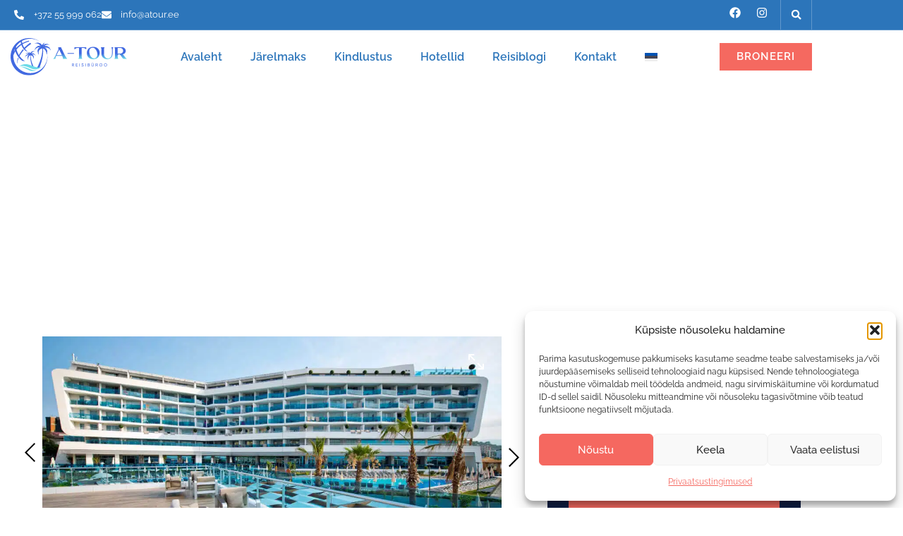

--- FILE ---
content_type: text/html; charset=UTF-8
request_url: https://atour.ee/hotellid/selene-beach-spa-5-16/
body_size: 51347
content:
<!doctype html>
<html lang="et">
<head>
	<meta charset="UTF-8">
	<meta name="viewport" content="width=device-width, initial-scale=1">
	<link rel="profile" href="https://gmpg.org/xfn/11">
	<meta name='robots' content='index, follow, max-image-preview:large, max-snippet:-1, max-video-preview:-1' />

	<!-- This site is optimized with the Yoast SEO plugin v26.7 - https://yoast.com/wordpress/plugins/seo/ -->
	<title>Selene Beach &amp; SPA 5* 16+ - Atour</title><style id="rocket-critical-css">ul{box-sizing:border-box}:root{--wp--preset--font-size--normal:16px;--wp--preset--font-size--huge:42px}.screen-reader-text{clip:rect(1px,1px,1px,1px);word-wrap:normal!important;border:0;-webkit-clip-path:inset(50%);clip-path:inset(50%);height:1px;margin:-1px;overflow:hidden;padding:0;position:absolute;width:1px}.wpml-ls-flag{display:inline-block}.wpml-ls-flag{display:inline-block}.wpml-ls-menu-item .wpml-ls-flag{display:inline;vertical-align:baseline}ul .wpml-ls-menu-item a{display:flex;align-items:center}.wpac img{background-attachment:scroll!important;background-color:transparent!important;background-image:none!important;background-position:0 0!important;background-repeat:repeat!important;border-color:black!important;border-color:currentColor!important;border-radius:0!important;border-style:none!important;border-width:medium!important;bottom:auto!important;clear:none!important;clip:auto!important;color:inherit!important;counter-increment:none!important;counter-reset:none!important;direction:inherit!important;display:inline;float:none!important;font-family:inherit!important;font-size:inherit!important;font-style:inherit!important;font-variant:normal!important;font-weight:inherit!important;height:auto;left:auto!important;letter-spacing:normal!important;line-height:inherit!important;list-style-type:inherit!important;list-style-position:outside!important;list-style-image:none!important;margin:0!important;max-height:none!important;max-width:none!important;min-height:0!important;min-width:0!important;opacity:1;outline:invert none medium!important;padding:0!important;position:static!important;quotes:"" ""!important;right:auto!important;table-layout:auto!important;text-align:inherit!important;text-decoration:inherit!important;text-indent:0!important;text-transform:none!important;top:auto!important;unicode-bidi:normal!important;vertical-align:baseline!important;visibility:inherit!important;white-space:normal!important;width:auto!important;word-spacing:normal!important;z-index:auto!important;-moz-border-radius:0!important;-webkit-border-radius:0!important;-moz-box-sizing:border-box!important;-webkit-box-sizing:border-box!important;box-sizing:border-box!important;text-shadow:none!important;-webkit-box-shadow:none!important;box-shadow:none!important}.wpac img{border:0!important}html{line-height:1.15;-webkit-text-size-adjust:100%}*,:after,:before{box-sizing:border-box}body{margin:0;font-family:-apple-system,BlinkMacSystemFont,Segoe UI,Roboto,Helvetica Neue,Arial,Noto Sans,sans-serif,Apple Color Emoji,Segoe UI Emoji,Segoe UI Symbol,Noto Color Emoji;font-size:1rem;font-weight:400;line-height:1.5;color:#333;background-color:#fff;-webkit-font-smoothing:antialiased;-moz-osx-font-smoothing:grayscale}h1,h6{margin-block-start:.5rem;margin-block-end:1rem;font-family:inherit;font-weight:500;line-height:1.2;color:inherit}h1{font-size:2.5rem}h6{font-size:1rem}a{background-color:transparent;text-decoration:none;color:#c36}img{border-style:none;height:auto;max-width:100%}details{display:block}summary{display:list-item}label{display:inline-block;line-height:1;vertical-align:middle}button,input{font-family:inherit;font-size:1rem;line-height:1.5;margin:0}input[type=email],input[type=search]{width:100%;border:1px solid #666;border-radius:3px;padding:.5rem 1rem}button,input{overflow:visible}button{text-transform:none}[type=submit],button{width:auto;-webkit-appearance:button}[type=submit]::-moz-focus-inner,button::-moz-focus-inner{border-style:none;padding:0}[type=submit]:-moz-focusring,button:-moz-focusring{outline:1px dotted ButtonText}[type=submit],button{display:inline-block;font-weight:400;color:#c36;text-align:center;white-space:nowrap;background-color:transparent;border:1px solid #c36;padding:.5rem 1rem;font-size:1rem;border-radius:3px}[type=checkbox]{box-sizing:border-box;padding:0}[type=search]{-webkit-appearance:textfield;outline-offset:-2px}[type=search]::-webkit-search-decoration{-webkit-appearance:none}::-webkit-file-upload-button{-webkit-appearance:button;font:inherit}li,ul{margin-block-start:0;margin-block-end:0;border:0;outline:0;font-size:100%;vertical-align:baseline;background:transparent}.screen-reader-text{clip:rect(1px,1px,1px,1px);height:1px;overflow:hidden;position:absolute!important;width:1px;word-wrap:normal!important}.site-navigation{grid-area:nav-menu;display:flex;align-items:center;flex-grow:1}.slider-arrow{width:15px;top:42%;position:absolute;z-index:9}.slider-next-arrow{right:-15px;-webkit-transform:rotate(180deg);-ms-transform:rotate(180deg);transform:rotate(180deg)}.slider-prev-arrow{left:-15px}.footer-dropdown .elementor-nav-menu--dropdown{margin-left:0!important}@media (max-width:768px){.slider-next-arrow{right:-10px}.slider-prev-arrow{left:-10px}}.hotellide-pildid .slick-slide{height:360px;display:flex!important;justify-content:center;align-items:center;text-align:center}.hotellide-pildid .slick-slide img{width:100%;height:100%;object-fit:cover}.hotellide-pildid-thumbnails{margin-top:20px;text-align:center}.hotellide-pildid-thumbnails .slick-slide{margin-right:10px}.hotellide-pildid{padding:0 10px}.hotellide-pildid-thumbnails .slick-slide img{display:block;max-width:100%;height:100px;object-fit:cover;border:2px solid transparent}.hotellide-pildid-thumbnails .slick-slide.slick-current img{border-color:#333}.hotellide-pildid .slide{position:relative}.zoom-icon{position:absolute;top:20px;right:20px}@media (max-width:1024px){.hotellide-pildid-thumbnails .slick-slide img{height:80px}}@media (max-width:640px){.hotellide-pildid-thumbnails .slick-slide img{height:60px}.hotellide-pildid .slick-slide{height:200px}.zoom-icon{top:10px;right:10px}}.elementor-field-group:not(.elementor-field-type-upload) .elementor-field:not(.elementor-select-wrapper){z-index:1}.slick-slider{position:relative;display:block;box-sizing:border-box;-webkit-touch-callout:none;-ms-touch-action:pan-y;touch-action:pan-y}.slick-list{position:relative;display:block;overflow:hidden;margin:0;padding:0}.slick-slider .slick-track,.slick-slider .slick-list{-webkit-transform:translate3d(0,0,0);-moz-transform:translate3d(0,0,0);-ms-transform:translate3d(0,0,0);-o-transform:translate3d(0,0,0);transform:translate3d(0,0,0)}.slick-track{position:relative;top:0;left:0;display:block;margin-left:auto;margin-right:auto}.slick-track:before,.slick-track:after{display:table;content:''}.slick-track:after{clear:both}.slick-slide{display:none;float:left;height:100%;min-height:1px}.slick-slide img{display:block}.slick-initialized .slick-slide{display:block}.dialog-close-button{position:absolute;margin-block-start:15px;right:15px;color:var(--e-a-color-txt);font-size:15px;line-height:1}.elementor-screen-only,.screen-reader-text{position:absolute;top:-10000em;width:1px;height:1px;margin:-1px;padding:0;overflow:hidden;clip:rect(0,0,0,0);border:0}.elementor *,.elementor :after,.elementor :before{box-sizing:border-box}.elementor a{box-shadow:none;text-decoration:none}.elementor img{height:auto;max-width:100%;border:none;border-radius:0;box-shadow:none}.elementor .elementor-background-overlay{height:100%;width:100%;top:0;left:0;position:absolute}.elementor-widget-wrap .elementor-element.elementor-widget__width-auto{max-width:100%}@media (max-width:1024px){.elementor-widget-wrap .elementor-element.elementor-widget-tablet__width-auto{max-width:100%}}.elementor-element{--flex-direction:initial;--flex-wrap:initial;--justify-content:initial;--align-items:initial;--align-content:initial;--gap:initial;--flex-basis:initial;--flex-grow:initial;--flex-shrink:initial;--order:initial;--align-self:initial;flex-basis:var(--flex-basis);flex-grow:var(--flex-grow);flex-shrink:var(--flex-shrink);order:var(--order);align-self:var(--align-self)}.elementor-align-right{text-align:right}.elementor-align-right .elementor-button{width:auto}.elementor-align-left{text-align:left}@media (max-width:1024px){.elementor-tablet-align-center{text-align:center}.elementor-tablet-align-left{text-align:left}}@media (max-width:767px){.elementor-mobile-align-center{text-align:center}.elementor-mobile-align-left{text-align:left}}:root{--page-title-display:block}.elementor-page-title{display:var(--page-title-display)}.elementor-section{position:relative}.elementor-section .elementor-container{display:flex;margin-right:auto;margin-left:auto;position:relative}@media (max-width:1024px){.elementor-section .elementor-container{flex-wrap:wrap}}.elementor-section.elementor-section-boxed>.elementor-container{max-width:1140px}.elementor-widget-wrap{position:relative;width:100%;flex-wrap:wrap;align-content:flex-start}.elementor:not(.elementor-bc-flex-widget) .elementor-widget-wrap{display:flex}.elementor-widget-wrap>.elementor-element{width:100%}.elementor-widget{position:relative}.elementor-widget:not(:last-child){margin-bottom:20px}.elementor-column{position:relative;min-height:1px;display:flex}.elementor-column-gap-default>.elementor-column>.elementor-element-populated{padding:10px}.elementor-column-gap-wide>.elementor-column>.elementor-element-populated{padding:20px}@media (min-width:768px){.elementor-column.elementor-col-33{width:33.333%}.elementor-column.elementor-col-50{width:50%}.elementor-column.elementor-col-100{width:100%}}@media (max-width:767px){.elementor-column{width:100%}}ul.elementor-icon-list-items.elementor-inline-items{display:flex;flex-wrap:wrap}ul.elementor-icon-list-items.elementor-inline-items .elementor-inline-item{word-break:break-word}.elementor-grid{display:grid;grid-column-gap:var(--grid-column-gap);grid-row-gap:var(--grid-row-gap)}.elementor-grid .elementor-grid-item{min-width:0}.elementor-grid-0 .elementor-grid{display:inline-block;width:100%;word-spacing:var(--grid-column-gap);margin-bottom:calc(-1 * var(--grid-row-gap))}.elementor-grid-0 .elementor-grid .elementor-grid-item{display:inline-block;margin-bottom:var(--grid-row-gap);word-break:break-word}.elementor-form-fields-wrapper{display:flex;flex-wrap:wrap}.elementor-field-group{flex-wrap:wrap;align-items:center}.elementor-field-group.elementor-field-type-submit{align-items:flex-end}.elementor-field-group .elementor-field-textual{width:100%;max-width:100%;border:1px solid #69727d;background-color:transparent;color:#1f2124;vertical-align:middle;flex-grow:1}.elementor-field-group .elementor-field-textual::-moz-placeholder{color:inherit;font-family:inherit;opacity:.6}.elementor-field-textual{line-height:1.4;font-size:15px;min-height:40px;padding:5px 14px;border-radius:3px}.elementor-button-align-stretch .elementor-field-type-submit:not(.e-form__buttons__wrapper) .elementor-button{flex-basis:100%}.elementor-form .elementor-button{padding-top:0;padding-bottom:0;border:none}.elementor-form .elementor-button>span{display:flex;justify-content:center}.elementor-form .elementor-button.elementor-size-sm{min-height:40px}.elementor-button{display:inline-block;line-height:1;background-color:#69727d;font-size:15px;padding:12px 24px;border-radius:3px;color:#fff;fill:#fff;text-align:center}.elementor-button:visited{color:#fff}.elementor-button-content-wrapper{display:flex;justify-content:center}.elementor-button-icon{flex-grow:0;order:5}.elementor-button-text{flex-grow:1;order:10;display:inline-block}.elementor-button span{text-decoration:inherit}.elementor-icon{display:inline-block;line-height:1;color:#69727d;font-size:50px;text-align:center}.elementor-icon svg{width:1em;height:1em;position:relative;display:block}.elementor-icon svg:before{position:absolute;left:50%;transform:translateX(-50%)}.elementor-element{--swiper-theme-color:#000;--swiper-navigation-size:44px;--swiper-pagination-bullet-size:6px;--swiper-pagination-bullet-horizontal-gap:6px}.elementor .elementor-element ul.elementor-icon-list-items{padding:0}@media (max-width:767px){.elementor .elementor-hidden-mobile{display:none}}@media (min-width:768px) and (max-width:1024px){.elementor .elementor-hidden-tablet{display:none}}@media (min-width:1025px) and (max-width:99999px){.elementor .elementor-hidden-desktop{display:none}}.elementor-kit-15{--e-global-color-primary:#0791BE;--e-global-color-secondary:#101F46;--e-global-color-text:#383838;--e-global-color-accent:#F56960;--e-global-color-fc28385:#2C75BA;--e-global-color-fd2c51d:#0DA2FF;--e-global-color-21bfb04:#FFFFFF;--e-global-color-ad41708:#F8F8F8;--e-global-color-57a29b1:#D9D9D9;--e-global-color-d345fd2:#A7A7A7;--e-global-color-08fcc9d:#787878;--e-global-color-e5e9561:#151515;--e-global-typography-primary-font-family:"Raleway";--e-global-typography-primary-font-size:80px;--e-global-typography-primary-font-weight:900;--e-global-typography-primary-line-height:1.1em;--e-global-typography-secondary-font-family:"Raleway";--e-global-typography-secondary-font-size:30px;--e-global-typography-secondary-font-weight:900;--e-global-typography-secondary-line-height:1.1em;--e-global-typography-text-font-family:"Raleway";--e-global-typography-text-font-size:15px;--e-global-typography-text-line-height:1.6em;--e-global-typography-accent-font-family:"Raleway";--e-global-typography-accent-font-size:15px;--e-global-typography-accent-font-weight:600;--e-global-typography-accent-line-height:1.3em;--e-global-typography-61eed76-font-family:"Raleway";--e-global-typography-61eed76-font-size:13px;--e-global-typography-61eed76-font-weight:normal;--e-global-typography-61eed76-line-height:1.1em;--e-global-typography-92b0a2d-font-family:"Raleway";--e-global-typography-92b0a2d-font-size:23px;--e-global-typography-92b0a2d-font-weight:700;--e-global-typography-92b0a2d-line-height:1.2em;--e-global-typography-f500460-font-family:"Raleway";--e-global-typography-f500460-font-size:300px;--e-global-typography-f500460-font-weight:900;--e-global-typography-f500460-line-height:1em;--e-global-typography-ba6914a-font-family:"Raleway";--e-global-typography-ba6914a-font-size:48px;--e-global-typography-ba6914a-font-weight:900;--e-global-typography-ba6914a-line-height:1.1em;--e-global-typography-317d263-font-family:"Raleway";--e-global-typography-317d263-font-size:24px;--e-global-typography-317d263-font-weight:700;--e-global-typography-317d263-line-height:1.3em;--e-global-typography-99dd0b2-font-family:"Raleway";--e-global-typography-99dd0b2-font-size:18px;--e-global-typography-99dd0b2-font-weight:700;--e-global-typography-99dd0b2-line-height:1.3em;--e-global-typography-2bd9da1-font-family:"Raleway";--e-global-typography-2bd9da1-font-size:14px;--e-global-typography-2bd9da1-font-weight:500;--e-global-typography-2bd9da1-line-height:1.3em;color:var(--e-global-color-text);font-family:var(--e-global-typography-text-font-family),Sans-serif;font-size:var(--e-global-typography-text-font-size);line-height:var(--e-global-typography-text-line-height)}.elementor-kit-15 a{color:var(--e-global-color-primary)}.elementor-kit-15 h1{color:var(--e-global-color-secondary);font-family:"Raleway",Sans-serif;font-size:65px;font-weight:900;line-height:1.1em}.elementor-kit-15 h6{color:var(--e-global-color-secondary);font-family:"Raleway",Sans-serif;font-size:15px;font-weight:700;line-height:1.2em}.elementor-kit-15 button,.elementor-kit-15 .elementor-button{font-family:var(--e-global-typography-accent-font-family),Sans-serif;font-size:var(--e-global-typography-accent-font-size);font-weight:var(--e-global-typography-accent-font-weight);line-height:var(--e-global-typography-accent-line-height);color:var(--e-global-color-21bfb04);background-color:var(--e-global-color-accent);border-style:solid;border-width:0px 0px 0px 0px;border-color:var(--e-global-color-primary);border-radius:0px 0px 0px 0px;padding:15px 30px 15px 30px}.elementor-kit-15 label{color:var(--e-global-color-e5e9561);font-family:var(--e-global-typography-text-font-family),Sans-serif;font-size:var(--e-global-typography-text-font-size);line-height:var(--e-global-typography-text-line-height)}.elementor-kit-15 input:not([type="button"]):not([type="submit"]),.elementor-kit-15 .elementor-field-textual{font-family:var(--e-global-typography-text-font-family),Sans-serif;font-size:var(--e-global-typography-text-font-size);line-height:var(--e-global-typography-text-line-height);color:#333333;background-color:var(--e-global-color-ad41708);border-style:solid;border-width:0px 0px 0px 0px;border-radius:0px 0px 0px 0px;padding:12px 15px 13px 15px}.elementor-section.elementor-section-boxed>.elementor-container{max-width:1140px}.elementor-widget:not(:last-child){margin-block-end:20px}.elementor-element{--widgets-spacing:20px 20px}@media (max-width:1024px){.elementor-kit-15{--e-global-typography-primary-font-size:50px;--e-global-typography-secondary-font-size:26px;font-size:var(--e-global-typography-text-font-size);line-height:var(--e-global-typography-text-line-height)}.elementor-kit-15 h1{font-size:50px}.elementor-kit-15 button,.elementor-kit-15 .elementor-button{font-size:var(--e-global-typography-accent-font-size);line-height:var(--e-global-typography-accent-line-height)}.elementor-kit-15 label{font-size:var(--e-global-typography-text-font-size);line-height:var(--e-global-typography-text-line-height)}.elementor-kit-15 input:not([type="button"]):not([type="submit"]),.elementor-kit-15 .elementor-field-textual{font-size:var(--e-global-typography-text-font-size);line-height:var(--e-global-typography-text-line-height)}.elementor-section.elementor-section-boxed>.elementor-container{max-width:1024px}}@media (max-width:767px){.elementor-kit-15{--e-global-typography-primary-font-size:36px;--e-global-typography-secondary-font-size:22px;--e-global-typography-92b0a2d-font-size:18px;--e-global-typography-f500460-font-size:180px;font-size:var(--e-global-typography-text-font-size);line-height:var(--e-global-typography-text-line-height)}.elementor-kit-15 h1{font-size:42px;line-height:1.1em}.elementor-kit-15 h6{font-size:14px}.elementor-kit-15 button,.elementor-kit-15 .elementor-button{font-size:var(--e-global-typography-accent-font-size);line-height:var(--e-global-typography-accent-line-height)}.elementor-kit-15 label{font-size:var(--e-global-typography-text-font-size);line-height:var(--e-global-typography-text-line-height)}.elementor-kit-15 input:not([type="button"]):not([type="submit"]),.elementor-kit-15 .elementor-field-textual{font-size:var(--e-global-typography-text-font-size);line-height:var(--e-global-typography-text-line-height)}.elementor-section.elementor-section-boxed>.elementor-container{max-width:767px}}:root{--swiper-theme-color:#007aff}:root{--swiper-navigation-size:44px}.elementor-location-header:before{content:"";display:table;clear:both}.jet-sticky-column{-ms-flex-item-align:start;align-self:flex-start}.elementor-71 .elementor-element.elementor-element-3b8dec6f>.elementor-container>.elementor-column>.elementor-widget-wrap{align-content:center;align-items:center}.elementor-71 .elementor-element.elementor-element-3b8dec6f:not(.elementor-motion-effects-element-type-background){background-color:var(--e-global-color-fc28385)}.elementor-71 .elementor-element.elementor-element-3b8dec6f>.elementor-background-overlay{opacity:0.5}.elementor-71 .elementor-element.elementor-element-3b8dec6f{border-style:solid;border-width:0px 0px 1px 0px;border-color:#FFFFFF40;padding:0px 15px 0px 15px;z-index:10}.elementor-71 .elementor-element.elementor-element-231b5c20>.elementor-element-populated{border-style:solid;border-width:0px 0px 0px 0px;border-color:#FFFFFF40;padding:5px 15px 5px 5px}.elementor-71 .elementor-element.elementor-element-3c4cd4aa .elementor-icon-list-items.elementor-inline-items .elementor-icon-list-item{margin-right:calc(25px/2);margin-left:calc(25px/2)}.elementor-71 .elementor-element.elementor-element-3c4cd4aa .elementor-icon-list-items.elementor-inline-items{margin-right:calc(-25px/2);margin-left:calc(-25px/2)}body:not(.rtl) .elementor-71 .elementor-element.elementor-element-3c4cd4aa .elementor-icon-list-items.elementor-inline-items .elementor-icon-list-item:after{right:calc(-25px/2)}.elementor-71 .elementor-element.elementor-element-3c4cd4aa .elementor-icon-list-icon svg{fill:var(--e-global-color-21bfb04)}.elementor-71 .elementor-element.elementor-element-3c4cd4aa{--e-icon-list-icon-size:14px;--icon-vertical-offset:0px;width:auto;max-width:auto}.elementor-71 .elementor-element.elementor-element-3c4cd4aa .elementor-icon-list-icon{padding-right:5px}.elementor-71 .elementor-element.elementor-element-3c4cd4aa .elementor-icon-list-item>a{font-size:13px;font-weight:normal;line-height:1.1em}.elementor-71 .elementor-element.elementor-element-3c4cd4aa .elementor-icon-list-text{color:var(--e-global-color-21bfb04)}.elementor-71 .elementor-element.elementor-element-1bc47cdf>.elementor-element-populated{padding:5px 18px 5px 15px}.elementor-71 .elementor-element.elementor-element-30685fb5{--grid-template-columns:repeat(0, auto);--icon-size:16px;--grid-column-gap:18px;--grid-row-gap:0px}.elementor-71 .elementor-element.elementor-element-30685fb5 .elementor-widget-container{text-align:right}.elementor-71 .elementor-element.elementor-element-30685fb5 .elementor-social-icon{background-color:#FFFFFF00;--icon-padding:0em}.elementor-71 .elementor-element.elementor-element-30685fb5 .elementor-social-icon svg{fill:var(--e-global-color-21bfb04)}.elementor-71 .elementor-element.elementor-element-7a7facce>.elementor-element-populated{border-style:solid;border-width:0px 1px 0px 1px;border-color:#FFFFFF40;padding:5px 0px 5px 0px}.elementor-71 .elementor-element.elementor-element-15e6c0a3 .elementor-search-form{text-align:right}.elementor-71 .elementor-element.elementor-element-15e6c0a3 .elementor-search-form__toggle{--e-search-form-toggle-size:32px;--e-search-form-toggle-color:var( --e-global-color-21bfb04 );--e-search-form-toggle-background-color:#A1141400;--e-search-form-toggle-icon-size:calc(45em / 100)}.elementor-71 .elementor-element.elementor-element-15e6c0a3.elementor-search-form--skin-full_screen .elementor-search-form__container{background-color:#15151569}.elementor-71 .elementor-element.elementor-element-15e6c0a3 input[type="search"].elementor-search-form__input{font-family:var(--e-global-typography-text-font-family),Sans-serif;font-size:var(--e-global-typography-text-font-size);line-height:var(--e-global-typography-text-line-height)}.elementor-71 .elementor-element.elementor-element-15e6c0a3 .elementor-search-form__input,.elementor-71 .elementor-element.elementor-element-15e6c0a3.elementor-search-form--skin-full_screen input[type="search"].elementor-search-form__input{color:var(--e-global-color-text);fill:var(--e-global-color-text)}.elementor-71 .elementor-element.elementor-element-15e6c0a3.elementor-search-form--skin-full_screen input[type="search"].elementor-search-form__input{border-radius:0px}.elementor-71 .elementor-element.elementor-element-15e6c0a3>.elementor-widget-container{padding:0px 6px 0px 6px}.elementor-71 .elementor-element.elementor-element-15e6c0a3{z-index:2}.elementor-71 .elementor-element.elementor-element-31fc6116>.elementor-container>.elementor-column>.elementor-widget-wrap{align-content:center;align-items:center}.elementor-71 .elementor-element.elementor-element-31fc6116:not(.elementor-motion-effects-element-type-background){background-color:#FFFFFFF2}.elementor-71 .elementor-element.elementor-element-31fc6116>.elementor-background-overlay{opacity:0.5}.elementor-71 .elementor-element.elementor-element-31fc6116{padding:10px 15px 10px 15px;z-index:99}.elementor-71 .elementor-element.elementor-element-8b61e09.elementor-column.elementor-element[data-element_type="column"]>.elementor-widget-wrap.elementor-element-populated{align-content:center;align-items:center}.elementor-71 .elementor-element.elementor-element-8b61e09>.elementor-element-populated{border-style:solid;border-width:0px 0px 0px 0px;border-color:#FFFFFF40;padding:0px 15px 0px 0px}.elementor-71 .elementor-element.elementor-element-28d879e1{text-align:left}.elementor-71 .elementor-element.elementor-element-28d879e1 img{width:100%;max-width:165px;height:55px;object-fit:contain}.elementor-71 .elementor-element.elementor-element-6bb479c5>.elementor-element-populated{padding:0px 15px 0px 15px}.elementor-71 .elementor-element.elementor-element-b6f30dc .elementor-menu-toggle{margin-left:auto;background-color:#FFFFFF00}.elementor-71 .elementor-element.elementor-element-b6f30dc .elementor-nav-menu .elementor-item{font-size:16px;font-weight:600;line-height:1.3em}.elementor-71 .elementor-element.elementor-element-b6f30dc .elementor-nav-menu--main .elementor-item{color:var(--e-global-color-fc28385);fill:var(--e-global-color-fc28385);padding-left:0px;padding-right:0px;padding-top:0px;padding-bottom:0px}.elementor-71 .elementor-element.elementor-element-b6f30dc{--e-nav-menu-horizontal-menu-item-margin:calc( 40px / 2 )}.elementor-71 .elementor-element.elementor-element-b6f30dc .elementor-nav-menu--dropdown a,.elementor-71 .elementor-element.elementor-element-b6f30dc .elementor-menu-toggle{color:var(--e-global-color-text)}.elementor-71 .elementor-element.elementor-element-b6f30dc .elementor-nav-menu--dropdown .elementor-item{font-family:var(--e-global-typography-accent-font-family),Sans-serif;font-size:var(--e-global-typography-accent-font-size);font-weight:var(--e-global-typography-accent-font-weight)}.elementor-71 .elementor-element.elementor-element-b6f30dc .elementor-nav-menu--dropdown a{padding-left:16px;padding-right:16px;padding-top:12px;padding-bottom:12px}.elementor-71 .elementor-element.elementor-element-b6f30dc .elementor-nav-menu--dropdown li:not(:last-child){border-style:solid;border-color:#87878726;border-bottom-width:1px}.elementor-71 .elementor-element.elementor-element-b6f30dc .elementor-nav-menu__container.elementor-nav-menu--dropdown{margin-top:27px!important}.elementor-71 .elementor-element.elementor-element-b6f30dc div.elementor-menu-toggle{color:var(--e-global-color-fc28385)}.elementor-71 .elementor-element.elementor-element-b6f30dc div.elementor-menu-toggle svg{fill:var(--e-global-color-fc28385)}.elementor-71 .elementor-element.elementor-element-1b1431c7>.elementor-element-populated{padding:0px 0px 0px 15px}.elementor-71 .elementor-element.elementor-element-51d923d2 .elementor-button{text-transform:uppercase;letter-spacing:1px;fill:var(--e-global-color-21bfb04);color:var(--e-global-color-21bfb04);padding:10px 24px 10px 24px}@media (max-width:1024px){.elementor-71 .elementor-element.elementor-element-231b5c20>.elementor-element-populated{border-width:0px 0px 1px 0px;padding:10px 0px 10px 0px}.elementor-71 .elementor-element.elementor-element-7a7facce.elementor-column.elementor-element[data-element_type="column"]>.elementor-widget-wrap.elementor-element-populated{align-content:center;align-items:center}.elementor-71 .elementor-element.elementor-element-7a7facce.elementor-column>.elementor-widget-wrap{justify-content:center}.elementor-71 .elementor-element.elementor-element-15e6c0a3 input[type="search"].elementor-search-form__input{font-size:var(--e-global-typography-text-font-size);line-height:var(--e-global-typography-text-line-height)}.elementor-71 .elementor-element.elementor-element-15e6c0a3{width:auto;max-width:auto}.elementor-71 .elementor-element.elementor-element-b6f30dc .elementor-nav-menu--dropdown .elementor-item{font-size:var(--e-global-typography-accent-font-size)}.elementor-71 .elementor-element.elementor-element-b6f30dc .elementor-nav-menu__container.elementor-nav-menu--dropdown{margin-top:20px!important}.elementor-71 .elementor-element.elementor-element-b6f30dc .elementor-menu-toggle{border-radius:0px}}@media (min-width:768px){.elementor-71 .elementor-element.elementor-element-231b5c20{width:75%}.elementor-71 .elementor-element.elementor-element-1bc47cdf{width:20.664%}.elementor-71 .elementor-element.elementor-element-7a7facce{width:4%}.elementor-71 .elementor-element.elementor-element-8b61e09{width:16.5%}.elementor-71 .elementor-element.elementor-element-6bb479c5{width:68.5%}.elementor-71 .elementor-element.elementor-element-1b1431c7{width:14.664%}}@media (max-width:1024px) and (min-width:768px){.elementor-71 .elementor-element.elementor-element-231b5c20{width:75%}.elementor-71 .elementor-element.elementor-element-1bc47cdf{width:15%}.elementor-71 .elementor-element.elementor-element-7a7facce{width:10%}.elementor-71 .elementor-element.elementor-element-8b61e09{width:25%}.elementor-71 .elementor-element.elementor-element-6bb479c5{width:75%}.elementor-71 .elementor-element.elementor-element-1b1431c7{width:23%}}@media (max-width:767px){.elementor-71 .elementor-element.elementor-element-3b8dec6f{padding:0px 0px 0px 0px}.elementor-71 .elementor-element.elementor-element-1bc47cdf{width:85%}.elementor-71 .elementor-element.elementor-element-1bc47cdf>.elementor-element-populated{padding:0px 0px 0px 15px}.elementor-71 .elementor-element.elementor-element-30685fb5 .elementor-widget-container{text-align:left}.elementor-71 .elementor-element.elementor-element-7a7facce{width:15%}.elementor-71 .elementor-element.elementor-element-7a7facce>.elementor-element-populated{padding:5px 0px 5px 0px}.elementor-71 .elementor-element.elementor-element-15e6c0a3 input[type="search"].elementor-search-form__input{font-size:var(--e-global-typography-text-font-size);line-height:var(--e-global-typography-text-line-height)}.elementor-71 .elementor-element.elementor-element-8b61e09{width:50%}.elementor-71 .elementor-element.elementor-element-8b61e09.elementor-column.elementor-element[data-element_type="column"]>.elementor-widget-wrap.elementor-element-populated{align-content:center;align-items:center}.elementor-71 .elementor-element.elementor-element-8b61e09>.elementor-element-populated{border-width:0px 0px 1px 0px;margin:0px 0px 0px 0px;--e-column-margin-right:0px;--e-column-margin-left:0px;padding:0px 0px 0px 0px}.elementor-71 .elementor-element.elementor-element-28d879e1{text-align:left}.elementor-71 .elementor-element.elementor-element-6bb479c5{width:50%}.elementor-71 .elementor-element.elementor-element-6bb479c5.elementor-column.elementor-element[data-element_type="column"]>.elementor-widget-wrap.elementor-element-populated{align-content:center;align-items:center}.elementor-71 .elementor-element.elementor-element-6bb479c5>.elementor-element-populated{padding:0px 0px 0px 0px}.elementor-71 .elementor-element.elementor-element-b6f30dc .elementor-nav-menu--dropdown .elementor-item{font-size:var(--e-global-typography-accent-font-size)}.elementor-71 .elementor-element.elementor-element-b6f30dc .elementor-nav-menu--dropdown a{padding-top:15px;padding-bottom:15px}.elementor-71 .elementor-element.elementor-element-b6f30dc .elementor-nav-menu__container.elementor-nav-menu--dropdown{margin-top:20px!important}.elementor-71 .elementor-element.elementor-element-1b1431c7{width:88%}}.elementor-80 .elementor-element.elementor-element-1045166 .elementor-nav-menu--dropdown a{color:var(--e-global-color-text)}.elementor-80 .elementor-element.elementor-element-1045166 .elementor-nav-menu__container.elementor-nav-menu--dropdown{margin-top:0px!important}.elementor-418 .elementor-element.elementor-element-48efca76:not(.elementor-motion-effects-element-type-background){background-position:center center;background-repeat:no-repeat;background-size:cover}.elementor-418 .elementor-element.elementor-element-48efca76>.elementor-background-overlay{background-color:var(--e-global-color-e5e9561);opacity:0.65}.elementor-418 .elementor-element.elementor-element-48efca76{margin-top:-185px;margin-bottom:0px;padding:258px 15px 175px 15px}.elementor-418 .elementor-element.elementor-element-4a7746ef{text-align:center}.elementor-418 .elementor-element.elementor-element-4a7746ef .elementor-heading-title{color:var(--e-global-color-21bfb04)}.elementor-418 .elementor-element.elementor-element-4a7746ef>.elementor-widget-container{margin:0px 100px 0px 100px}.elementor-418 .elementor-element.elementor-element-2b3c4513:not(.elementor-motion-effects-element-type-background){background-image:var(--wpr-bg-fc1290f7-ee4f-466f-9d06-ae6b679f30be)}.elementor-418 .elementor-element.elementor-element-2b3c4513{margin-top:-100px;margin-bottom:0px}.elementor-418 .elementor-element.elementor-element-c0ac821{--spacer-size:100px}.elementor-418 .elementor-element.elementor-element-6a394c54{margin-top:0px;margin-bottom:0px;padding:0px 15px 0px 15px}.elementor-418 .elementor-element.elementor-element-2ead72cd>.elementor-widget-wrap>.elementor-widget:not(.elementor-widget__width-auto):not(.elementor-widget__width-initial):not(:last-child):not(.elementor-absolute){margin-bottom:18px}.elementor-418 .elementor-element.elementor-element-2ead72cd>.elementor-element-populated{margin:0px 30px 0px 0px;--e-column-margin-right:30px;--e-column-margin-left:0px}.elementor-418 .elementor-element.elementor-element-c4acdd7>.elementor-widget-container{margin:0px 0px 0px 0px;padding:0px 15px 0px 15px}.elementor-418 .elementor-element.elementor-element-3214b0b{align-self:flex-start}.elementor-418 .elementor-element.elementor-element-6735cfb:not(.elementor-motion-effects-element-type-background){background-image:var(--wpr-bg-c36f50c6-3863-4409-8f6d-f637958e4210);background-position:center right;background-repeat:no-repeat;background-size:cover}.elementor-418 .elementor-element.elementor-element-6735cfb{margin-top:0px;margin-bottom:0px}.elementor-418 .elementor-element.elementor-element-5d60891>.elementor-element-populated>.elementor-background-overlay{opacity:1}.elementor-418 .elementor-element.elementor-element-5d60891>.elementor-element-populated{padding:0px 0px 0px 0px}.elementor-418 .elementor-element.elementor-element-da5dae8{--spacer-size:50px}.elementor-418 .elementor-element.elementor-element-2fd4cef{margin-top:0px;margin-bottom:0px}.elementor-418 .elementor-element.elementor-element-5d3ed7a:not(.elementor-motion-effects-element-type-background)>.elementor-widget-wrap{background-color:var(--e-global-color-secondary)}.elementor-418 .elementor-element.elementor-element-5d3ed7a>.elementor-element-populated>.elementor-background-overlay{opacity:1}.elementor-418 .elementor-element.elementor-element-5d3ed7a>.elementor-element-populated{padding:20px 30px 20px 30px}.elementor-418 .elementor-element.elementor-element-b635935 .elementor-heading-title{color:var(--e-global-color-21bfb04);font-size:18px;text-transform:uppercase}.elementor-418 .elementor-element.elementor-element-b635935>.elementor-widget-container{padding:0px 0px 0px 10px;border-style:solid;border-width:0px 0px 0px 3px;border-color:var(--e-global-color-accent)}.elementor-418 .elementor-element.elementor-element-2a83258 .elementor-field-group{padding-right:calc(0px/2);padding-left:calc(0px/2);margin-bottom:15px}.elementor-418 .elementor-element.elementor-element-2a83258 .elementor-form-fields-wrapper{margin-left:calc(-0px/2);margin-right:calc(-0px/2);margin-bottom:-15px}.elementor-418 .elementor-element.elementor-element-2a83258 .elementor-field-group.recaptcha_v3-bottomright{margin-bottom:0}.elementor-418 .elementor-element.elementor-element-2a83258 .elementor-button{text-transform:uppercase}.elementor-418 .elementor-element.elementor-element-2a83258 .elementor-button[type="submit"]{color:#ffffff}.elementor-418 .elementor-element.elementor-element-2a83258{--e-form-steps-indicators-spacing:20px;--e-form-steps-indicator-padding:30px;--e-form-steps-indicator-inactive-secondary-color:#ffffff;--e-form-steps-indicator-active-secondary-color:#ffffff;--e-form-steps-indicator-completed-secondary-color:#ffffff;--e-form-steps-divider-width:1px;--e-form-steps-divider-gap:10px}.elementor-418 .elementor-element.elementor-element-ad45981:not(.elementor-motion-effects-element-type-background){background-image:var(--wpr-bg-80c9456e-817c-40e3-9dd0-ca514f7c51fe);background-position:center center;background-repeat:no-repeat;background-size:cover}.elementor-418 .elementor-element.elementor-element-ad45981{margin-top:0px;margin-bottom:0px;z-index:1}.elementor-418 .elementor-element.elementor-element-c4eeaa0>.elementor-element-populated>.elementor-background-overlay{opacity:1}.elementor-418 .elementor-element.elementor-element-c4eeaa0>.elementor-element-populated{padding:0px 0px 0px 0px}.elementor-418 .elementor-element.elementor-element-905f632{--spacer-size:50px}.elementor-418 .elementor-element.elementor-element-cfc5331{margin-top:-30px;margin-bottom:0px}.elementor-418 .elementor-element.elementor-element-eca3f2e:not(.elementor-motion-effects-element-type-background)>.elementor-widget-wrap{background-color:var(--e-global-color-primary);background-image:var(--wpr-bg-90ff1411-c9be-47d4-a48c-2eec4815fa9c);background-position:top center;background-repeat:no-repeat;background-size:contain}.elementor-418 .elementor-element.elementor-element-eca3f2e>.elementor-element-populated>.elementor-background-overlay{opacity:1}.elementor-418 .elementor-element.elementor-element-eca3f2e>.elementor-element-populated{padding:80px 30px 20px 30px}.elementor-418 .elementor-element.elementor-element-69bcbfe .elementor-heading-title{color:var(--e-global-color-21bfb04);font-size:18px;text-transform:uppercase}.elementor-418 .elementor-element.elementor-element-69bcbfe>.elementor-widget-container{padding:0px 0px 0px 10px;border-style:solid;border-width:0px 0px 0px 3px;border-color:var(--e-global-color-accent)}.elementor-418 .elementor-element.elementor-element-ee2772c .elementor-icon-list-items:not(.elementor-inline-items) .elementor-icon-list-item:not(:last-child){padding-bottom:calc(10px/2)}.elementor-418 .elementor-element.elementor-element-ee2772c .elementor-icon-list-icon svg{fill:var(--e-global-color-accent)}.elementor-418 .elementor-element.elementor-element-ee2772c{--e-icon-list-icon-size:16px;--icon-vertical-offset:0px}.elementor-418 .elementor-element.elementor-element-ee2772c .elementor-icon-list-icon{padding-right:8px}.elementor-418 .elementor-element.elementor-element-ee2772c .elementor-icon-list-item>a{font-family:"Nunito Sans",Sans-serif;font-size:18px;font-weight:normal;line-height:1.5em}.elementor-418 .elementor-element.elementor-element-ee2772c .elementor-icon-list-text{color:#FFFFFF}.elementor-418 .elementor-element.elementor-element-ee2772c>.elementor-widget-container{margin:0px 0px 20px 0px}.elementor-418 .elementor-element.elementor-element-d4f120a{margin-top:0px;margin-bottom:0px;padding:0px 15px 0px 15px}.elementor-418 .elementor-element.elementor-element-3cc54e4:not(.elementor-motion-effects-element-type-background){background-image:var(--wpr-bg-7c24a320-0d6b-4e78-9782-066392cbabe8);background-position:center right;background-repeat:no-repeat;background-size:cover}.elementor-418 .elementor-element.elementor-element-3cc54e4{margin-top:0px;margin-bottom:0px}.elementor-418 .elementor-element.elementor-element-a156e01>.elementor-element-populated>.elementor-background-overlay{opacity:1}.elementor-418 .elementor-element.elementor-element-a156e01>.elementor-element-populated{padding:0px 0px 0px 0px}.elementor-418 .elementor-element.elementor-element-0052bb8{--spacer-size:50px}.elementor-418 .elementor-element.elementor-element-2093339{margin-top:0px;margin-bottom:0px}.elementor-418 .elementor-element.elementor-element-f159377:not(.elementor-motion-effects-element-type-background)>.elementor-widget-wrap{background-color:var(--e-global-color-secondary)}.elementor-418 .elementor-element.elementor-element-f159377>.elementor-element-populated>.elementor-background-overlay{opacity:1}.elementor-418 .elementor-element.elementor-element-f159377>.elementor-element-populated{padding:20px 30px 20px 30px}.elementor-418 .elementor-element.elementor-element-a08e877 .elementor-heading-title{color:var(--e-global-color-21bfb04);font-size:18px;text-transform:uppercase}.elementor-418 .elementor-element.elementor-element-a08e877>.elementor-widget-container{padding:0px 0px 0px 10px;border-style:solid;border-width:0px 0px 0px 3px;border-color:var(--e-global-color-accent)}.elementor-418 .elementor-element.elementor-element-3a28aa3 .elementor-field-group{padding-right:calc(0px/2);padding-left:calc(0px/2);margin-bottom:15px}.elementor-418 .elementor-element.elementor-element-3a28aa3 .elementor-form-fields-wrapper{margin-left:calc(-0px/2);margin-right:calc(-0px/2);margin-bottom:-15px}.elementor-418 .elementor-element.elementor-element-3a28aa3 .elementor-button{text-transform:uppercase}.elementor-418 .elementor-element.elementor-element-3a28aa3 .elementor-button[type="submit"]{color:#ffffff}.elementor-418 .elementor-element.elementor-element-3a28aa3{--e-form-steps-indicators-spacing:20px;--e-form-steps-indicator-padding:30px;--e-form-steps-indicator-inactive-secondary-color:#ffffff;--e-form-steps-indicator-active-secondary-color:#ffffff;--e-form-steps-indicator-completed-secondary-color:#ffffff;--e-form-steps-divider-width:1px;--e-form-steps-divider-gap:10px}.elementor-418 .elementor-element.elementor-element-e4cc7c5:not(.elementor-motion-effects-element-type-background){background-image:var(--wpr-bg-7d03828c-d013-4432-8894-67e7ab959a4d);background-position:center center;background-repeat:no-repeat;background-size:cover}.elementor-418 .elementor-element.elementor-element-e4cc7c5{margin-top:0px;margin-bottom:0px}.elementor-418 .elementor-element.elementor-element-3b15401>.elementor-element-populated>.elementor-background-overlay{opacity:1}.elementor-418 .elementor-element.elementor-element-3b15401>.elementor-element-populated{padding:0px 0px 0px 0px}.elementor-418 .elementor-element.elementor-element-2ae3d85{--spacer-size:50px}.elementor-418 .elementor-element.elementor-element-564e496{margin-top:0px;margin-bottom:0px}.elementor-418 .elementor-element.elementor-element-97754b4:not(.elementor-motion-effects-element-type-background)>.elementor-widget-wrap{background-color:var(--e-global-color-primary);background-image:var(--wpr-bg-989e5727-5595-46aa-ad40-b704ada0d169);background-position:top center;background-repeat:no-repeat;background-size:contain}.elementor-418 .elementor-element.elementor-element-97754b4>.elementor-element-populated>.elementor-background-overlay{opacity:1}.elementor-418 .elementor-element.elementor-element-97754b4>.elementor-element-populated{padding:20px 30px 20px 30px}.elementor-418 .elementor-element.elementor-element-0f6aec9 .elementor-heading-title{color:var(--e-global-color-21bfb04);font-size:18px;text-transform:uppercase}.elementor-418 .elementor-element.elementor-element-0f6aec9>.elementor-widget-container{padding:0px 0px 0px 10px;border-style:solid;border-width:0px 0px 0px 3px;border-color:var(--e-global-color-accent)}.elementor-418 .elementor-element.elementor-element-d8bb8d0 .elementor-icon-list-items:not(.elementor-inline-items) .elementor-icon-list-item:not(:last-child){padding-bottom:calc(10px/2)}.elementor-418 .elementor-element.elementor-element-d8bb8d0 .elementor-icon-list-items:not(.elementor-inline-items) .elementor-icon-list-item:not(:first-child){margin-top:calc(10px/2)}.elementor-418 .elementor-element.elementor-element-d8bb8d0 .elementor-icon-list-icon svg{fill:var(--e-global-color-accent)}.elementor-418 .elementor-element.elementor-element-d8bb8d0{--e-icon-list-icon-size:16px;--icon-vertical-offset:0px}.elementor-418 .elementor-element.elementor-element-d8bb8d0 .elementor-icon-list-icon{padding-right:8px}.elementor-418 .elementor-element.elementor-element-d8bb8d0 .elementor-icon-list-item>.elementor-icon-list-text,.elementor-418 .elementor-element.elementor-element-d8bb8d0 .elementor-icon-list-item>a{font-family:"Nunito Sans",Sans-serif;font-size:18px;font-weight:normal;line-height:1.5em}.elementor-418 .elementor-element.elementor-element-d8bb8d0 .elementor-icon-list-text{color:#FFFFFF}.elementor-418 .elementor-element.elementor-element-d8bb8d0>.elementor-widget-container{margin:0px 0px 20px 0px}.elementor-418 .elementor-element.elementor-element-12f81e7 .elementor-heading-title{color:var(--e-global-color-21bfb04);font-size:18px;text-transform:uppercase}.elementor-418 .elementor-element.elementor-element-12f81e7>.elementor-widget-container{padding:0px 0px 0px 10px;border-style:solid;border-width:0px 0px 0px 3px;border-color:var(--e-global-color-accent)}.elementor-418 .elementor-element.elementor-element-b7a9602 .elementor-icon-list-items.elementor-inline-items .elementor-icon-list-item{margin-right:calc(10px/2);margin-left:calc(10px/2)}.elementor-418 .elementor-element.elementor-element-b7a9602 .elementor-icon-list-items.elementor-inline-items{margin-right:calc(-10px/2);margin-left:calc(-10px/2)}body:not(.rtl) .elementor-418 .elementor-element.elementor-element-b7a9602 .elementor-icon-list-items.elementor-inline-items .elementor-icon-list-item:after{right:calc(-10px/2)}.elementor-418 .elementor-element.elementor-element-b7a9602 .elementor-icon-list-icon i{color:var(--e-global-color-accent)}.elementor-418 .elementor-element.elementor-element-b7a9602 .elementor-icon-list-icon svg{fill:var(--e-global-color-accent)}.elementor-418 .elementor-element.elementor-element-b7a9602{--e-icon-list-icon-size:40px;--icon-vertical-offset:0px;width:auto;max-width:auto}.elementor-418 .elementor-element.elementor-element-b7a9602>.elementor-widget-container{margin:0px 0px 0px 0px}@media (max-width:1024px){.elementor-418 .elementor-element.elementor-element-48efca76{margin-top:-165px;margin-bottom:0px;padding:242px 15px 177px 15px}.elementor-418 .elementor-element.elementor-element-4a7746ef>.elementor-widget-container{margin:0px 0px 5px 0px}.elementor-418 .elementor-element.elementor-element-c0ac821{--spacer-size:100px}.elementor-418 .elementor-element.elementor-element-6a394c54{margin-top:43px;margin-bottom:100px;padding:0px 0px 0px 0px}.elementor-418 .elementor-element.elementor-element-2ead72cd>.elementor-element-populated{margin:0px 0px 0px 0px;--e-column-margin-right:0px;--e-column-margin-left:0px;padding:0px 15px 95px 15px}.elementor-418 .elementor-element.elementor-element-c4acdd7>.elementor-widget-container{margin:0px 0px 0px 0px;padding:0px 20px 0px 20px}.elementor-418 .elementor-element.elementor-element-3214b0b>.elementor-element-populated{margin:30px 0px 0px 0px;--e-column-margin-right:0px;--e-column-margin-left:0px;padding:0px 15px 0px 15px}.elementor-418 .elementor-element.elementor-element-2fd4cef{margin-top:-30px;margin-bottom:0px}.elementor-418 .elementor-element.elementor-element-5d3ed7a>.elementor-element-populated{padding:80px 30px 50px 30px}.elementor-418 .elementor-element.elementor-element-ad45981{z-index:1}.elementor-418 .elementor-element.elementor-element-d4f120a{margin-top:0px;margin-bottom:0px;padding:0px 0px 0px 0px}.elementor-418 .elementor-element.elementor-element-7654716>.elementor-element-populated{margin:0px 0px 0px 0px;--e-column-margin-right:0px;--e-column-margin-left:0px;padding:0px 0px 0px 0px}.elementor-418 .elementor-element.elementor-element-2093339{margin-top:0px;margin-bottom:0px}.elementor-418 .elementor-element.elementor-element-f159377>.elementor-element-populated{padding:30px 20px 30px 20px}.elementor-418 .elementor-element.elementor-element-e4cc7c5{z-index:1}.elementor-418 .elementor-element.elementor-element-564e496{margin-top:-30px;margin-bottom:0px}.elementor-418 .elementor-element.elementor-element-97754b4>.elementor-element-populated{padding:80px 20px 50px 20px}}@media (max-width:767px){.elementor-418 .elementor-element.elementor-element-48efca76{margin-top:-265px;margin-bottom:0px;padding:344px 15px 175px 15px}.elementor-418 .elementor-element.elementor-element-6a394c54{margin-top:-30px;margin-bottom:0px;padding:0px 0px 0px 0px}.elementor-418 .elementor-element.elementor-element-2ead72cd>.elementor-element-populated{padding:0px 15px 0px 15px}.elementor-418 .elementor-element.elementor-element-c4acdd7>.elementor-widget-container{padding:0px 0px 0px 0px}.elementor-418 .elementor-element.elementor-element-d4f120a{margin-top:10px;margin-bottom:0px;padding:0px 0px 0px 0px}}@media (min-width:768px){.elementor-418 .elementor-element.elementor-element-2ead72cd{width:65%}.elementor-418 .elementor-element.elementor-element-3214b0b{width:35%}}@media (max-width:1024px) and (min-width:768px){.elementor-418 .elementor-element.elementor-element-2ead72cd{width:100%}.elementor-418 .elementor-element.elementor-element-3214b0b{width:100%}.elementor-418 .elementor-element.elementor-element-7654716{width:100%}}.elementor-418 .elementor-element.elementor-element-ad45981{rotate:180deg}.elementor-418 .elementor-element.elementor-element-e4cc7c5{rotate:180deg}@font-face{font-family:elementskit;src:url(https://atour.ee/wp-content/plugins/elementskit-lite/modules/elementskit-icon-pack/assets/fonts/elementskit.woff?y24e1e) format("woff");font-weight:400;font-style:normal;font-display:swap}.icon,.icon::before{font-family:elementskit!important;speak:none;font-style:normal;font-weight:400;font-variant:normal;text-transform:none;line-height:1;-webkit-font-smoothing:antialiased;-moz-osx-font-smoothing:grayscale}.icon.icon-instagram-1::before{content:"\eb6c"}:focus{outline:0}button::-moz-focus-inner{padding:0;border:0}.ekit-wid-con .ekit-review-card--date,.ekit-wid-con .ekit-review-card--desc{grid-area:date}.ekit-wid-con .ekit-review-card--image{width:60px;height:60px;grid-area:thumbnail;min-width:60px;border-radius:50%;background-color:#eae9f7;display:-webkit-box;display:-ms-flexbox;display:flex;-webkit-box-pack:center;-ms-flex-pack:center;justify-content:center;-webkit-box-align:center;-ms-flex-align:center;align-items:center;padding:1rem;position:relative}.ekit-wid-con .ekit-review-card--thumbnail{grid-area:thumbnail;padding-right:1rem}.ekit-wid-con .ekit-review-card--name{grid-area:name;font-size:14px;font-weight:700;margin:0 0 .25rem 0}.ekit-wid-con .ekit-review-card--stars{grid-area:stars;color:#f4be28;font-size:13px;line-height:20px}.ekit-wid-con .ekit-review-card--comment{grid-area:comment;font-size:16px;line-height:22px;font-weight:400;color:#32323d}.ekit-wid-con .ekit-review-card--actions{grid-area:actions}.ekit-wid-con .ekit-review-card--posted-on{display:-webkit-box;display:-ms-flexbox;display:flex;grid-area:posted-on}.elementor-widget.elementor-icon-list--layout-inline .elementor-widget-container{overflow:hidden}.elementor-widget .elementor-icon-list-items.elementor-inline-items{margin-right:-8px;margin-left:-8px}.elementor-widget .elementor-icon-list-items.elementor-inline-items .elementor-icon-list-item{margin-right:8px;margin-left:8px}.elementor-widget .elementor-icon-list-items.elementor-inline-items .elementor-icon-list-item:after{width:auto;left:auto;right:auto;position:relative;height:100%;border-top:0;border-bottom:0;border-right:0;border-left-width:1px;border-style:solid;right:-8px}.elementor-widget .elementor-icon-list-items{list-style-type:none;margin:0;padding:0}.elementor-widget .elementor-icon-list-item{margin:0;padding:0;position:relative}.elementor-widget .elementor-icon-list-item:after{position:absolute;bottom:0;width:100%}.elementor-widget .elementor-icon-list-item,.elementor-widget .elementor-icon-list-item a{display:flex;font-size:inherit;align-items:var(--icon-vertical-align,center)}.elementor-widget .elementor-icon-list-icon+.elementor-icon-list-text{align-self:center;padding-left:5px}.elementor-widget .elementor-icon-list-icon{display:flex;position:relative;top:var(--icon-vertical-offset,initial)}.elementor-widget .elementor-icon-list-icon svg{width:var(--e-icon-list-icon-size,1em);height:var(--e-icon-list-icon-size,1em)}.elementor-widget .elementor-icon-list-icon i{width:1.25em;font-size:var(--e-icon-list-icon-size)}.elementor-widget.elementor-widget-icon-list .elementor-icon-list-icon{text-align:var(--e-icon-list-icon-align)}.elementor-widget.elementor-widget-icon-list .elementor-icon-list-icon svg{margin:var(--e-icon-list-icon-margin,0 calc(var(--e-icon-list-icon-size, 1em) * .25) 0 0)}.elementor-widget.elementor-list-item-link-full_width a{width:100%}.elementor-widget.elementor-align-left .elementor-icon-list-item,.elementor-widget.elementor-align-left .elementor-icon-list-item a{justify-content:flex-start;text-align:left}.elementor-widget.elementor-align-left .elementor-inline-items{justify-content:flex-start}.elementor-widget:not(.elementor-align-right) .elementor-icon-list-item:after{left:0}@media (min-width:-1){.elementor-widget:not(.elementor-widescreen-align-right) .elementor-icon-list-item:after{left:0}.elementor-widget:not(.elementor-widescreen-align-left) .elementor-icon-list-item:after{right:0}}@media (max-width:-1){.elementor-widget:not(.elementor-laptop-align-right) .elementor-icon-list-item:after{left:0}.elementor-widget:not(.elementor-laptop-align-left) .elementor-icon-list-item:after{right:0}}@media (max-width:-1){.elementor-widget:not(.elementor-tablet_extra-align-right) .elementor-icon-list-item:after{left:0}.elementor-widget:not(.elementor-tablet_extra-align-left) .elementor-icon-list-item:after{right:0}}@media (max-width:1024px){.elementor-widget.elementor-tablet-align-center .elementor-icon-list-item,.elementor-widget.elementor-tablet-align-center .elementor-icon-list-item a{justify-content:center}.elementor-widget.elementor-tablet-align-center .elementor-icon-list-item:after{margin:auto}.elementor-widget.elementor-tablet-align-center .elementor-inline-items{justify-content:center}.elementor-widget.elementor-tablet-align-left .elementor-icon-list-item,.elementor-widget.elementor-tablet-align-left .elementor-icon-list-item a{justify-content:flex-start;text-align:left}.elementor-widget:not(.elementor-tablet-align-right) .elementor-icon-list-item:after{left:0}.elementor-widget:not(.elementor-tablet-align-left) .elementor-icon-list-item:after{right:0}}@media (max-width:-1){.elementor-widget:not(.elementor-mobile_extra-align-right) .elementor-icon-list-item:after{left:0}.elementor-widget:not(.elementor-mobile_extra-align-left) .elementor-icon-list-item:after{right:0}}@media (max-width:767px){.elementor-widget.elementor-mobile-align-center .elementor-icon-list-item,.elementor-widget.elementor-mobile-align-center .elementor-icon-list-item a{justify-content:center}.elementor-widget.elementor-mobile-align-center .elementor-icon-list-item:after{margin:auto}.elementor-widget.elementor-mobile-align-center .elementor-inline-items{justify-content:center}.elementor-widget.elementor-mobile-align-left .elementor-icon-list-item,.elementor-widget.elementor-mobile-align-left .elementor-icon-list-item a{justify-content:flex-start;text-align:left}.elementor-widget:not(.elementor-mobile-align-right) .elementor-icon-list-item:after{left:0}.elementor-widget:not(.elementor-mobile-align-left) .elementor-icon-list-item:after{right:0}}.elementor-search-form{display:block}.elementor-search-form .e-font-icon-svg-container{width:100%;height:100%;display:flex;align-items:center;justify-content:center}.elementor-search-form input[type=search]{margin:0;border:0;padding:0;display:inline-block;vertical-align:middle;white-space:normal;background:none;line-height:1;min-width:0;font-size:15px;-webkit-appearance:none;-moz-appearance:none}.elementor-search-form__container{display:flex;overflow:hidden;border:0 solid transparent;min-height:50px}.elementor-search-form__container:not(.elementor-search-form--full-screen){background:#f1f2f3}.elementor-search-form__input{flex-basis:100%;color:#3f444b}.elementor-search-form__input::-moz-placeholder{color:inherit;font-family:inherit;opacity:.6}.elementor-search-form--skin-full_screen .elementor-search-form input[type=search].elementor-search-form__input{font-size:50px;text-align:center;border:solid #fff;border-width:0 0 1px;line-height:1.5;color:#fff}.elementor-search-form--skin-full_screen .elementor-search-form__toggle{display:inline-block;vertical-align:middle;color:var(--e-search-form-toggle-color,#33373d);font-size:var(--e-search-form-toggle-size,33px)}.elementor-search-form--skin-full_screen .elementor-search-form__toggle .e-font-icon-svg-container{position:relative;display:block;width:var(--e-search-form-toggle-size,33px);height:var(--e-search-form-toggle-size,33px);background-color:var(--e-search-form-toggle-background-color,rgba(0,0,0,.05));border:var(--e-search-form-toggle-border-width,0) solid var(--e-search-form-toggle-color,#33373d);border-radius:var(--e-search-form-toggle-border-radius,3px)}.elementor-search-form--skin-full_screen .elementor-search-form__toggle .e-font-icon-svg-container:before,.elementor-search-form--skin-full_screen .elementor-search-form__toggle .e-font-icon-svg-container svg{position:absolute;left:50%;top:50%;transform:translate(-50%,-50%)}.elementor-search-form--skin-full_screen .elementor-search-form__toggle .e-font-icon-svg-container:before{font-size:var(--e-search-form-toggle-icon-size,.55em)}.elementor-search-form--skin-full_screen .elementor-search-form__toggle .e-font-icon-svg-container svg{fill:var(--e-search-form-toggle-color,#33373d);width:var(--e-search-form-toggle-icon-size,.55em);height:var(--e-search-form-toggle-icon-size,.55em)}.elementor-search-form--skin-full_screen .elementor-search-form__container{align-items:center;position:fixed;z-index:9998;top:0;left:0;right:0;bottom:0;height:100vh;padding:0 15%;background-color:rgba(0,0,0,.8)}.elementor-search-form--skin-full_screen .elementor-search-form__container:not(.elementor-search-form--full-screen){overflow:hidden;opacity:0;transform:scale(0)}.elementor-search-form--skin-full_screen .elementor-search-form__container:not(.elementor-search-form--full-screen) .dialog-lightbox-close-button{display:none}.elementor-icon-list-items .elementor-icon-list-item .elementor-icon-list-text{display:inline-block}.elementor-item:after,.elementor-item:before{display:block;position:absolute}.elementor-item:not(:hover):not(:focus):not(.elementor-item-active):not(.highlighted):after,.elementor-item:not(:hover):not(:focus):not(.elementor-item-active):not(.highlighted):before{opacity:0}.elementor-nav-menu--main .elementor-nav-menu a{padding:13px 20px}.elementor-nav-menu--layout-horizontal{display:flex}.elementor-nav-menu--layout-horizontal .elementor-nav-menu{display:flex;flex-wrap:wrap}.elementor-nav-menu--layout-horizontal .elementor-nav-menu a{white-space:nowrap;flex-grow:1}.elementor-nav-menu--layout-horizontal .elementor-nav-menu>li{display:flex}.elementor-nav-menu--layout-horizontal .elementor-nav-menu>li:not(:first-child)>a{margin-inline-start:var(--e-nav-menu-horizontal-menu-item-margin)}.elementor-nav-menu--layout-horizontal .elementor-nav-menu>li:not(:last-child)>a{margin-inline-end:var(--e-nav-menu-horizontal-menu-item-margin)}.elementor-nav-menu--layout-horizontal .elementor-nav-menu>li:not(:last-child):after{content:var(--e-nav-menu-divider-content,none);height:var(--e-nav-menu-divider-height,35%);border-left:var(--e-nav-menu-divider-width,2px) var(--e-nav-menu-divider-style,solid) var(--e-nav-menu-divider-color,#000);border-bottom-color:var(--e-nav-menu-divider-color,#000);border-right-color:var(--e-nav-menu-divider-color,#000);border-top-color:var(--e-nav-menu-divider-color,#000);align-self:center}.elementor-nav-menu__align-start .elementor-nav-menu{margin-inline-end:auto;justify-content:flex-start}.elementor-nav-menu__align-center .elementor-nav-menu{margin-inline-start:auto;margin-inline-end:auto;justify-content:center}.elementor-widget-nav-menu .elementor-widget-container{display:flex;flex-direction:column}.elementor-nav-menu{position:relative;z-index:2}.elementor-nav-menu:after{content:" ";display:block;height:0;font:0/0 serif;clear:both;visibility:hidden;overflow:hidden}.elementor-nav-menu,.elementor-nav-menu li{display:block;list-style:none;margin:0;padding:0;line-height:normal}.elementor-nav-menu a,.elementor-nav-menu li{position:relative}.elementor-nav-menu li{border-width:0}.elementor-nav-menu a{display:flex;align-items:center}.elementor-nav-menu a{padding:10px 20px;line-height:20px}.elementor-menu-toggle{display:flex;align-items:center;justify-content:center;font-size:var(--nav-menu-icon-size,22px);padding:.25em;border:0 solid;border-radius:3px;background-color:rgba(0,0,0,.05);color:#33373d}.elementor-menu-toggle:not(.elementor-active) .elementor-menu-toggle__icon--close{display:none}.elementor-menu-toggle .e-font-icon-svg{fill:#33373d;height:1em;width:1em}.elementor-menu-toggle svg{width:1em;height:auto;fill:var(--nav-menu-icon-color,currentColor)}.elementor-nav-menu--dropdown{background-color:#fff;font-size:13px}.elementor-nav-menu--dropdown-none .elementor-nav-menu--dropdown{display:none}.elementor-nav-menu--dropdown.elementor-nav-menu__container{margin-top:10px;transform-origin:top;overflow-y:auto;overflow-x:hidden}.elementor-nav-menu--dropdown a{color:#33373d}.elementor-nav-menu__text-align-center .elementor-nav-menu--dropdown .elementor-nav-menu a{justify-content:center}.elementor-nav-menu--toggle{--menu-height:100vh}.elementor-nav-menu--toggle .elementor-menu-toggle:not(.elementor-active)+.elementor-nav-menu__container{transform:scaleY(0);max-height:0;overflow:hidden}.elementor-nav-menu--stretch .elementor-nav-menu__container.elementor-nav-menu--dropdown{position:absolute;z-index:9997}@media (max-width:1024px){.elementor-nav-menu--dropdown-tablet .elementor-nav-menu--main{display:none}}@media (min-width:1025px){.elementor-nav-menu--dropdown-tablet .elementor-menu-toggle,.elementor-nav-menu--dropdown-tablet .elementor-nav-menu--dropdown{display:none}.elementor-nav-menu--dropdown-tablet nav.elementor-nav-menu--dropdown.elementor-nav-menu__container{overflow-y:hidden}}</style>
	<link rel="canonical" href="https://atour.ee/hotellid/selene-beach-spa-5-16/" />
	<meta property="og:locale" content="et_EE" />
	<meta property="og:type" content="article" />
	<meta property="og:title" content="Selene Beach &amp; SPA 5* 16+ - Atour" />
	<meta property="og:url" content="https://atour.ee/hotellid/selene-beach-spa-5-16/" />
	<meta property="og:site_name" content="Atour" />
	<meta property="article:publisher" content="https://www.facebook.com/ReisiburooAtour/" />
	<meta property="og:image" content="https://atour.ee/wp-content/uploads/2024/03/turcja-alanya-selene-beach-spa-hotel-widokzrestauracjinabudynekinabasen.jpg" />
	<meta property="og:image:width" content="1049" />
	<meta property="og:image:height" content="700" />
	<meta property="og:image:type" content="image/jpeg" />
	<meta name="twitter:card" content="summary_large_image" />
	<meta name="twitter:label1" content="Est. reading time" />
	<meta name="twitter:data1" content="1 minut" />
	<script type="application/ld+json" class="yoast-schema-graph">{"@context":"https://schema.org","@graph":[{"@type":"WebPage","@id":"https://atour.ee/hotellid/selene-beach-spa-5-16/","url":"https://atour.ee/hotellid/selene-beach-spa-5-16/","name":"Selene Beach & SPA 5* 16+ - Atour","isPartOf":{"@id":"https://atour.ee/#website"},"primaryImageOfPage":{"@id":"https://atour.ee/hotellid/selene-beach-spa-5-16/#primaryimage"},"image":{"@id":"https://atour.ee/hotellid/selene-beach-spa-5-16/#primaryimage"},"thumbnailUrl":"https://atour.ee/wp-content/uploads/2024/03/turcja-alanya-selene-beach-spa-hotel-widokzrestauracjinabudynekinabasen.jpg","datePublished":"2024-03-18T12:16:44+00:00","breadcrumb":{"@id":"https://atour.ee/hotellid/selene-beach-spa-5-16/#breadcrumb"},"inLanguage":"et","potentialAction":[{"@type":"ReadAction","target":["https://atour.ee/hotellid/selene-beach-spa-5-16/"]}]},{"@type":"ImageObject","inLanguage":"et","@id":"https://atour.ee/hotellid/selene-beach-spa-5-16/#primaryimage","url":"https://atour.ee/wp-content/uploads/2024/03/turcja-alanya-selene-beach-spa-hotel-widokzrestauracjinabudynekinabasen.jpg","contentUrl":"https://atour.ee/wp-content/uploads/2024/03/turcja-alanya-selene-beach-spa-hotel-widokzrestauracjinabudynekinabasen.jpg","width":1049,"height":700},{"@type":"BreadcrumbList","@id":"https://atour.ee/hotellid/selene-beach-spa-5-16/#breadcrumb","itemListElement":[{"@type":"ListItem","position":1,"name":"Home","item":"https://atour.ee/"},{"@type":"ListItem","position":2,"name":"Hotellid","item":"https://atour.ee/hotellid/"},{"@type":"ListItem","position":3,"name":"Selene Beach &#038; SPA 5* 16+"}]},{"@type":"WebSite","@id":"https://atour.ee/#website","url":"https://atour.ee/","name":"Atour","description":"","publisher":{"@id":"https://atour.ee/#organization"},"potentialAction":[{"@type":"SearchAction","target":{"@type":"EntryPoint","urlTemplate":"https://atour.ee/?s={search_term_string}"},"query-input":{"@type":"PropertyValueSpecification","valueRequired":true,"valueName":"search_term_string"}}],"inLanguage":"et"},{"@type":"Organization","@id":"https://atour.ee/#organization","name":"Atour","url":"https://atour.ee/","logo":{"@type":"ImageObject","inLanguage":"et","@id":"https://atour.ee/#/schema/logo/image/","url":"https://atour.ee/wp-content/uploads/2023/12/atour-logo.svg","contentUrl":"https://atour.ee/wp-content/uploads/2023/12/atour-logo.svg","width":1390,"height":440,"caption":"Atour"},"image":{"@id":"https://atour.ee/#/schema/logo/image/"},"sameAs":["https://www.facebook.com/ReisiburooAtour/","https://www.instagram.com/soodsad.reisipakkumised/"]}]}</script>
	<!-- / Yoast SEO plugin. -->


<link rel='dns-prefetch' href='//cdn.jsdelivr.net' />

<link rel="alternate" type="application/rss+xml" title="Atour &raquo; RSS" href="https://atour.ee/feed/" />
<link rel="alternate" type="application/rss+xml" title="Atour &raquo; Kommentaaride RSS" href="https://atour.ee/comments/feed/" />
<link rel="alternate" title="oEmbed (JSON)" type="application/json+oembed" href="https://atour.ee/wp-json/oembed/1.0/embed?url=https%3A%2F%2Fatour.ee%2Fhotellid%2Fselene-beach-spa-5-16%2F" />
<link rel="alternate" title="oEmbed (XML)" type="text/xml+oembed" href="https://atour.ee/wp-json/oembed/1.0/embed?url=https%3A%2F%2Fatour.ee%2Fhotellid%2Fselene-beach-spa-5-16%2F&#038;format=xml" />
<style id='wp-img-auto-sizes-contain-inline-css'>
img:is([sizes=auto i],[sizes^="auto," i]){contain-intrinsic-size:3000px 1500px}
/*# sourceURL=wp-img-auto-sizes-contain-inline-css */
</style>
<style id='wp-emoji-styles-inline-css'>

	img.wp-smiley, img.emoji {
		display: inline !important;
		border: none !important;
		box-shadow: none !important;
		height: 1em !important;
		width: 1em !important;
		margin: 0 0.07em !important;
		vertical-align: -0.1em !important;
		background: none !important;
		padding: 0 !important;
	}
/*# sourceURL=wp-emoji-styles-inline-css */
</style>
<link rel='preload'  href='https://atour.ee/wp-includes/css/dist/block-library/style.min.css?ver=6.9' data-rocket-async="style" as="style" onload="this.onload=null;this.rel='stylesheet'" onerror="this.removeAttribute('data-rocket-async')"  media='all' />
<style id='classic-theme-styles-inline-css'>
/*! This file is auto-generated */
.wp-block-button__link{color:#fff;background-color:#32373c;border-radius:9999px;box-shadow:none;text-decoration:none;padding:calc(.667em + 2px) calc(1.333em + 2px);font-size:1.125em}.wp-block-file__button{background:#32373c;color:#fff;text-decoration:none}
/*# sourceURL=/wp-includes/css/classic-themes.min.css */
</style>
<style id='global-styles-inline-css'>
:root{--wp--preset--aspect-ratio--square: 1;--wp--preset--aspect-ratio--4-3: 4/3;--wp--preset--aspect-ratio--3-4: 3/4;--wp--preset--aspect-ratio--3-2: 3/2;--wp--preset--aspect-ratio--2-3: 2/3;--wp--preset--aspect-ratio--16-9: 16/9;--wp--preset--aspect-ratio--9-16: 9/16;--wp--preset--color--black: #000000;--wp--preset--color--cyan-bluish-gray: #abb8c3;--wp--preset--color--white: #ffffff;--wp--preset--color--pale-pink: #f78da7;--wp--preset--color--vivid-red: #cf2e2e;--wp--preset--color--luminous-vivid-orange: #ff6900;--wp--preset--color--luminous-vivid-amber: #fcb900;--wp--preset--color--light-green-cyan: #7bdcb5;--wp--preset--color--vivid-green-cyan: #00d084;--wp--preset--color--pale-cyan-blue: #8ed1fc;--wp--preset--color--vivid-cyan-blue: #0693e3;--wp--preset--color--vivid-purple: #9b51e0;--wp--preset--gradient--vivid-cyan-blue-to-vivid-purple: linear-gradient(135deg,rgb(6,147,227) 0%,rgb(155,81,224) 100%);--wp--preset--gradient--light-green-cyan-to-vivid-green-cyan: linear-gradient(135deg,rgb(122,220,180) 0%,rgb(0,208,130) 100%);--wp--preset--gradient--luminous-vivid-amber-to-luminous-vivid-orange: linear-gradient(135deg,rgb(252,185,0) 0%,rgb(255,105,0) 100%);--wp--preset--gradient--luminous-vivid-orange-to-vivid-red: linear-gradient(135deg,rgb(255,105,0) 0%,rgb(207,46,46) 100%);--wp--preset--gradient--very-light-gray-to-cyan-bluish-gray: linear-gradient(135deg,rgb(238,238,238) 0%,rgb(169,184,195) 100%);--wp--preset--gradient--cool-to-warm-spectrum: linear-gradient(135deg,rgb(74,234,220) 0%,rgb(151,120,209) 20%,rgb(207,42,186) 40%,rgb(238,44,130) 60%,rgb(251,105,98) 80%,rgb(254,248,76) 100%);--wp--preset--gradient--blush-light-purple: linear-gradient(135deg,rgb(255,206,236) 0%,rgb(152,150,240) 100%);--wp--preset--gradient--blush-bordeaux: linear-gradient(135deg,rgb(254,205,165) 0%,rgb(254,45,45) 50%,rgb(107,0,62) 100%);--wp--preset--gradient--luminous-dusk: linear-gradient(135deg,rgb(255,203,112) 0%,rgb(199,81,192) 50%,rgb(65,88,208) 100%);--wp--preset--gradient--pale-ocean: linear-gradient(135deg,rgb(255,245,203) 0%,rgb(182,227,212) 50%,rgb(51,167,181) 100%);--wp--preset--gradient--electric-grass: linear-gradient(135deg,rgb(202,248,128) 0%,rgb(113,206,126) 100%);--wp--preset--gradient--midnight: linear-gradient(135deg,rgb(2,3,129) 0%,rgb(40,116,252) 100%);--wp--preset--font-size--small: 13px;--wp--preset--font-size--medium: 20px;--wp--preset--font-size--large: 36px;--wp--preset--font-size--x-large: 42px;--wp--preset--spacing--20: 0.44rem;--wp--preset--spacing--30: 0.67rem;--wp--preset--spacing--40: 1rem;--wp--preset--spacing--50: 1.5rem;--wp--preset--spacing--60: 2.25rem;--wp--preset--spacing--70: 3.38rem;--wp--preset--spacing--80: 5.06rem;--wp--preset--shadow--natural: 6px 6px 9px rgba(0, 0, 0, 0.2);--wp--preset--shadow--deep: 12px 12px 50px rgba(0, 0, 0, 0.4);--wp--preset--shadow--sharp: 6px 6px 0px rgba(0, 0, 0, 0.2);--wp--preset--shadow--outlined: 6px 6px 0px -3px rgb(255, 255, 255), 6px 6px rgb(0, 0, 0);--wp--preset--shadow--crisp: 6px 6px 0px rgb(0, 0, 0);}:where(.is-layout-flex){gap: 0.5em;}:where(.is-layout-grid){gap: 0.5em;}body .is-layout-flex{display: flex;}.is-layout-flex{flex-wrap: wrap;align-items: center;}.is-layout-flex > :is(*, div){margin: 0;}body .is-layout-grid{display: grid;}.is-layout-grid > :is(*, div){margin: 0;}:where(.wp-block-columns.is-layout-flex){gap: 2em;}:where(.wp-block-columns.is-layout-grid){gap: 2em;}:where(.wp-block-post-template.is-layout-flex){gap: 1.25em;}:where(.wp-block-post-template.is-layout-grid){gap: 1.25em;}.has-black-color{color: var(--wp--preset--color--black) !important;}.has-cyan-bluish-gray-color{color: var(--wp--preset--color--cyan-bluish-gray) !important;}.has-white-color{color: var(--wp--preset--color--white) !important;}.has-pale-pink-color{color: var(--wp--preset--color--pale-pink) !important;}.has-vivid-red-color{color: var(--wp--preset--color--vivid-red) !important;}.has-luminous-vivid-orange-color{color: var(--wp--preset--color--luminous-vivid-orange) !important;}.has-luminous-vivid-amber-color{color: var(--wp--preset--color--luminous-vivid-amber) !important;}.has-light-green-cyan-color{color: var(--wp--preset--color--light-green-cyan) !important;}.has-vivid-green-cyan-color{color: var(--wp--preset--color--vivid-green-cyan) !important;}.has-pale-cyan-blue-color{color: var(--wp--preset--color--pale-cyan-blue) !important;}.has-vivid-cyan-blue-color{color: var(--wp--preset--color--vivid-cyan-blue) !important;}.has-vivid-purple-color{color: var(--wp--preset--color--vivid-purple) !important;}.has-black-background-color{background-color: var(--wp--preset--color--black) !important;}.has-cyan-bluish-gray-background-color{background-color: var(--wp--preset--color--cyan-bluish-gray) !important;}.has-white-background-color{background-color: var(--wp--preset--color--white) !important;}.has-pale-pink-background-color{background-color: var(--wp--preset--color--pale-pink) !important;}.has-vivid-red-background-color{background-color: var(--wp--preset--color--vivid-red) !important;}.has-luminous-vivid-orange-background-color{background-color: var(--wp--preset--color--luminous-vivid-orange) !important;}.has-luminous-vivid-amber-background-color{background-color: var(--wp--preset--color--luminous-vivid-amber) !important;}.has-light-green-cyan-background-color{background-color: var(--wp--preset--color--light-green-cyan) !important;}.has-vivid-green-cyan-background-color{background-color: var(--wp--preset--color--vivid-green-cyan) !important;}.has-pale-cyan-blue-background-color{background-color: var(--wp--preset--color--pale-cyan-blue) !important;}.has-vivid-cyan-blue-background-color{background-color: var(--wp--preset--color--vivid-cyan-blue) !important;}.has-vivid-purple-background-color{background-color: var(--wp--preset--color--vivid-purple) !important;}.has-black-border-color{border-color: var(--wp--preset--color--black) !important;}.has-cyan-bluish-gray-border-color{border-color: var(--wp--preset--color--cyan-bluish-gray) !important;}.has-white-border-color{border-color: var(--wp--preset--color--white) !important;}.has-pale-pink-border-color{border-color: var(--wp--preset--color--pale-pink) !important;}.has-vivid-red-border-color{border-color: var(--wp--preset--color--vivid-red) !important;}.has-luminous-vivid-orange-border-color{border-color: var(--wp--preset--color--luminous-vivid-orange) !important;}.has-luminous-vivid-amber-border-color{border-color: var(--wp--preset--color--luminous-vivid-amber) !important;}.has-light-green-cyan-border-color{border-color: var(--wp--preset--color--light-green-cyan) !important;}.has-vivid-green-cyan-border-color{border-color: var(--wp--preset--color--vivid-green-cyan) !important;}.has-pale-cyan-blue-border-color{border-color: var(--wp--preset--color--pale-cyan-blue) !important;}.has-vivid-cyan-blue-border-color{border-color: var(--wp--preset--color--vivid-cyan-blue) !important;}.has-vivid-purple-border-color{border-color: var(--wp--preset--color--vivid-purple) !important;}.has-vivid-cyan-blue-to-vivid-purple-gradient-background{background: var(--wp--preset--gradient--vivid-cyan-blue-to-vivid-purple) !important;}.has-light-green-cyan-to-vivid-green-cyan-gradient-background{background: var(--wp--preset--gradient--light-green-cyan-to-vivid-green-cyan) !important;}.has-luminous-vivid-amber-to-luminous-vivid-orange-gradient-background{background: var(--wp--preset--gradient--luminous-vivid-amber-to-luminous-vivid-orange) !important;}.has-luminous-vivid-orange-to-vivid-red-gradient-background{background: var(--wp--preset--gradient--luminous-vivid-orange-to-vivid-red) !important;}.has-very-light-gray-to-cyan-bluish-gray-gradient-background{background: var(--wp--preset--gradient--very-light-gray-to-cyan-bluish-gray) !important;}.has-cool-to-warm-spectrum-gradient-background{background: var(--wp--preset--gradient--cool-to-warm-spectrum) !important;}.has-blush-light-purple-gradient-background{background: var(--wp--preset--gradient--blush-light-purple) !important;}.has-blush-bordeaux-gradient-background{background: var(--wp--preset--gradient--blush-bordeaux) !important;}.has-luminous-dusk-gradient-background{background: var(--wp--preset--gradient--luminous-dusk) !important;}.has-pale-ocean-gradient-background{background: var(--wp--preset--gradient--pale-ocean) !important;}.has-electric-grass-gradient-background{background: var(--wp--preset--gradient--electric-grass) !important;}.has-midnight-gradient-background{background: var(--wp--preset--gradient--midnight) !important;}.has-small-font-size{font-size: var(--wp--preset--font-size--small) !important;}.has-medium-font-size{font-size: var(--wp--preset--font-size--medium) !important;}.has-large-font-size{font-size: var(--wp--preset--font-size--large) !important;}.has-x-large-font-size{font-size: var(--wp--preset--font-size--x-large) !important;}
:where(.wp-block-post-template.is-layout-flex){gap: 1.25em;}:where(.wp-block-post-template.is-layout-grid){gap: 1.25em;}
:where(.wp-block-term-template.is-layout-flex){gap: 1.25em;}:where(.wp-block-term-template.is-layout-grid){gap: 1.25em;}
:where(.wp-block-columns.is-layout-flex){gap: 2em;}:where(.wp-block-columns.is-layout-grid){gap: 2em;}
:root :where(.wp-block-pullquote){font-size: 1.5em;line-height: 1.6;}
/*# sourceURL=global-styles-inline-css */
</style>
<link rel='preload'  href='https://atour.ee/wp-content/cache/background-css/atour.ee/wp-content/plugins/custom-facebook-feed-pro/assets/css/cff-style.min.css?ver=4.7.4&wpr_t=1768559675' data-rocket-async="style" as="style" onload="this.onload=null;this.rel='stylesheet'" onerror="this.removeAttribute('data-rocket-async')"  media='all' />
<link rel='preload'  href='https://atour.ee/wp-content/plugins/sitepress-multilingual-cms/templates/language-switchers/legacy-list-horizontal/style.min.css?ver=1' data-rocket-async="style" as="style" onload="this.onload=null;this.rel='stylesheet'" onerror="this.removeAttribute('data-rocket-async')"  media='all' />
<link rel='preload'  href='https://atour.ee/wp-content/plugins/sitepress-multilingual-cms/templates/language-switchers/menu-item/style.min.css?ver=1' data-rocket-async="style" as="style" onload="this.onload=null;this.rel='stylesheet'" onerror="this.removeAttribute('data-rocket-async')"  media='all' />
<link rel='preload'  href='https://atour.ee/wp-content/plugins/complianz-gdpr/assets/css/cookieblocker.min.css?ver=1766002840' data-rocket-async="style" as="style" onload="this.onload=null;this.rel='stylesheet'" onerror="this.removeAttribute('data-rocket-async')"  media='all' />
<link rel='preload'  href='https://atour.ee/wp-content/plugins/widget-google-reviews/assets/css/public-main.css?ver=6.9.2' data-rocket-async="style" as="style" onload="this.onload=null;this.rel='stylesheet'" onerror="this.removeAttribute('data-rocket-async')"  media='all' />
<link rel='preload'  href='https://atour.ee/wp-content/themes/hello-elementor/style.min.css?ver=2.9.0' data-rocket-async="style" as="style" onload="this.onload=null;this.rel='stylesheet'" onerror="this.removeAttribute('data-rocket-async')"  media='all' />
<link rel='preload'  href='https://atour.ee/wp-content/themes/hello-elementor/theme.min.css?ver=2.9.0' data-rocket-async="style" as="style" onload="this.onload=null;this.rel='stylesheet'" onerror="this.removeAttribute('data-rocket-async')"  media='all' />
<link data-minify="1" rel='preload'  href='https://atour.ee/wp-content/cache/background-css/atour.ee/wp-content/cache/min/1/wp-content/themes/atour/style.css?ver=1768551786&wpr_t=1768559675' data-rocket-async="style" as="style" onload="this.onload=null;this.rel='stylesheet'" onerror="this.removeAttribute('data-rocket-async')"  media='all' />
<link data-minify="1" rel='preload'  href='https://atour.ee/wp-content/cache/min/1/npm/slick-carousel@1.8.1/slick/slick.css?ver=1768551787' data-rocket-async="style" as="style" onload="this.onload=null;this.rel='stylesheet'" onerror="this.removeAttribute('data-rocket-async')"  media='all' />
<link data-minify="1" rel='preload'  href='https://atour.ee/wp-content/cache/background-css/atour.ee/wp-content/cache/min/1/npm/slick-carousel@1.8.1/slick/slick-theme.css?ver=1768551787&wpr_t=1768559675' data-rocket-async="style" as="style" onload="this.onload=null;this.rel='stylesheet'" onerror="this.removeAttribute('data-rocket-async')"  media='all' />
<link rel='preload'  href='https://atour.ee/wp-content/plugins/elementor/assets/css/frontend.min.css?ver=3.34.1' data-rocket-async="style" as="style" onload="this.onload=null;this.rel='stylesheet'" onerror="this.removeAttribute('data-rocket-async')"  media='all' />
<style id='elementor-frontend-inline-css'>
.elementor-418 .elementor-element.elementor-element-48efca76:not(.elementor-motion-effects-element-type-background), .elementor-418 .elementor-element.elementor-element-48efca76 > .elementor-motion-effects-container > .elementor-motion-effects-layer{background-image:var(--wpr-bg-46870cde-a28b-4845-af94-7c1a66b8df94);}
/*# sourceURL=elementor-frontend-inline-css */
</style>
<link rel='preload'  href='https://atour.ee/wp-content/uploads/elementor/css/post-15.css?ver=1768551649' data-rocket-async="style" as="style" onload="this.onload=null;this.rel='stylesheet'" onerror="this.removeAttribute('data-rocket-async')"  media='all' />
<link rel='preload'  href='https://atour.ee/wp-content/plugins/elementor/assets/css/widget-icon-list.min.css?ver=3.34.1' data-rocket-async="style" as="style" onload="this.onload=null;this.rel='stylesheet'" onerror="this.removeAttribute('data-rocket-async')"  media='all' />
<link rel='preload'  href='https://atour.ee/wp-content/plugins/elementor/assets/css/widget-social-icons.min.css?ver=3.34.1' data-rocket-async="style" as="style" onload="this.onload=null;this.rel='stylesheet'" onerror="this.removeAttribute('data-rocket-async')"  media='all' />
<link rel='preload'  href='https://atour.ee/wp-content/plugins/elementor/assets/css/conditionals/apple-webkit.min.css?ver=3.34.1' data-rocket-async="style" as="style" onload="this.onload=null;this.rel='stylesheet'" onerror="this.removeAttribute('data-rocket-async')"  media='all' />
<link rel='preload'  href='https://atour.ee/wp-content/plugins/elementor-pro/assets/css/widget-search-form.min.css?ver=3.34.0' data-rocket-async="style" as="style" onload="this.onload=null;this.rel='stylesheet'" onerror="this.removeAttribute('data-rocket-async')"  media='all' />
<link rel='preload'  href='https://atour.ee/wp-content/plugins/elementor/assets/css/widget-image.min.css?ver=3.34.1' data-rocket-async="style" as="style" onload="this.onload=null;this.rel='stylesheet'" onerror="this.removeAttribute('data-rocket-async')"  media='all' />
<link rel='preload'  href='https://atour.ee/wp-content/plugins/elementor-pro/assets/css/widget-nav-menu.min.css?ver=3.34.0' data-rocket-async="style" as="style" onload="this.onload=null;this.rel='stylesheet'" onerror="this.removeAttribute('data-rocket-async')"  media='all' />
<link rel='preload'  href='https://atour.ee/wp-content/plugins/elementor-pro/assets/css/modules/sticky.min.css?ver=3.34.0' data-rocket-async="style" as="style" onload="this.onload=null;this.rel='stylesheet'" onerror="this.removeAttribute('data-rocket-async')"  media='all' />
<link rel='preload'  href='https://atour.ee/wp-content/plugins/elementor/assets/css/widget-heading.min.css?ver=3.34.1' data-rocket-async="style" as="style" onload="this.onload=null;this.rel='stylesheet'" onerror="this.removeAttribute('data-rocket-async')"  media='all' />
<link rel='preload'  href='https://atour.ee/wp-content/plugins/elementor-pro/assets/css/widget-form.min.css?ver=3.34.0' data-rocket-async="style" as="style" onload="this.onload=null;this.rel='stylesheet'" onerror="this.removeAttribute('data-rocket-async')"  media='all' />
<link rel='preload'  href='https://atour.ee/wp-content/plugins/elementor/assets/css/widget-spacer.min.css?ver=3.34.1' data-rocket-async="style" as="style" onload="this.onload=null;this.rel='stylesheet'" onerror="this.removeAttribute('data-rocket-async')"  media='all' />
<link rel='preload'  href='https://atour.ee/wp-content/cache/background-css/atour.ee/wp-content/plugins/custom-facebook-feed-pro/assets/css/cff-style.min.css?ver=4.7.4&wpr_t=1768559675' data-rocket-async="style" as="style" onload="this.onload=null;this.rel='stylesheet'" onerror="this.removeAttribute('data-rocket-async')"  media='all' />
<link data-minify="1" rel='preload'  href='https://atour.ee/wp-content/cache/min/1/wp-content/plugins/jet-tricks/assets/css/jet-tricks-frontend.css?ver=1768551787' data-rocket-async="style" as="style" onload="this.onload=null;this.rel='stylesheet'" onerror="this.removeAttribute('data-rocket-async')"  media='all' />
<link rel='preload'  href='https://atour.ee/wp-content/uploads/elementor/css/post-71.css?ver=1768551649' data-rocket-async="style" as="style" onload="this.onload=null;this.rel='stylesheet'" onerror="this.removeAttribute('data-rocket-async')"  media='all' />
<link rel='preload'  href='https://atour.ee/wp-content/uploads/elementor/css/post-80.css?ver=1768551649' data-rocket-async="style" as="style" onload="this.onload=null;this.rel='stylesheet'" onerror="this.removeAttribute('data-rocket-async')"  media='all' />
<link rel='preload'  href='https://atour.ee/wp-content/cache/background-css/atour.ee/wp-content/uploads/elementor/css/post-418.css?ver=1768551802&wpr_t=1768559675' data-rocket-async="style" as="style" onload="this.onload=null;this.rel='stylesheet'" onerror="this.removeAttribute('data-rocket-async')"  media='all' />
<link data-minify="1" rel='preload'  href='https://atour.ee/wp-content/cache/background-css/atour.ee/wp-content/cache/min/1/wp-content/plugins/elementskit-lite/widgets/init/assets/css/widget-styles.css?ver=1768551787&wpr_t=1768559675' data-rocket-async="style" as="style" onload="this.onload=null;this.rel='stylesheet'" onerror="this.removeAttribute('data-rocket-async')"  media='all' />
<link data-minify="1" rel='preload'  href='https://atour.ee/wp-content/cache/min/1/wp-content/plugins/elementskit-lite/widgets/init/assets/css/responsive.css?ver=1768551787' data-rocket-async="style" as="style" onload="this.onload=null;this.rel='stylesheet'" onerror="this.removeAttribute('data-rocket-async')"  media='all' />
<link data-minify="1" rel='preload'  href='https://atour.ee/wp-content/cache/min/1/wp-content/uploads/elementor/google-fonts/css/raleway.css?ver=1768551787' data-rocket-async="style" as="style" onload="this.onload=null;this.rel='stylesheet'" onerror="this.removeAttribute('data-rocket-async')"  media='all' />
<link data-minify="1" rel='preload'  href='https://atour.ee/wp-content/cache/min/1/wp-content/uploads/elementor/google-fonts/css/nunitosans.css?ver=1768551802' data-rocket-async="style" as="style" onload="this.onload=null;this.rel='stylesheet'" onerror="this.removeAttribute('data-rocket-async')"  media='all' />
<link data-minify="1" rel='preload'  href='https://atour.ee/wp-content/cache/min/1/wp-content/plugins/elementskit-lite/modules/elementskit-icon-pack/assets/css/ekiticons.css?ver=1768551787' data-rocket-async="style" as="style" onload="this.onload=null;this.rel='stylesheet'" onerror="this.removeAttribute('data-rocket-async')"  media='all' />
<script id="wpml-cookie-js-extra">
var wpml_cookies = {"wp-wpml_current_language":{"value":"et","expires":1,"path":"/"}};
var wpml_cookies = {"wp-wpml_current_language":{"value":"et","expires":1,"path":"/"}};
//# sourceURL=wpml-cookie-js-extra
</script>
<script data-minify="1" src="https://atour.ee/wp-content/cache/min/1/wp-content/plugins/sitepress-multilingual-cms/res/js/cookies/language-cookie.js?ver=1715247734" id="wpml-cookie-js" defer data-wp-strategy="defer"></script>
<script src="https://atour.ee/wp-includes/js/jquery/jquery.min.js?ver=3.7.1" id="jquery-core-js" data-rocket-defer defer></script>
<script src="https://atour.ee/wp-includes/js/jquery/jquery-migrate.min.js?ver=3.4.1" id="jquery-migrate-js" data-rocket-defer defer></script>
<script defer="defer" src="https://atour.ee/wp-content/plugins/widget-google-reviews/assets/js/public-main.js?ver=6.9.2" id="grw-public-main-js-js"></script>
<link rel="https://api.w.org/" href="https://atour.ee/wp-json/" /><link rel="EditURI" type="application/rsd+xml" title="RSD" href="https://atour.ee/xmlrpc.php?rsd" />
<meta name="generator" content="WordPress 6.9" />
<link rel='shortlink' href='https://atour.ee/?p=4009' />
<meta name="generator" content="WPML ver:4.8.6 stt:15,45;" />
<!-- Custom Facebook Feed JS vars -->
<script type="text/javascript">
var cffsiteurl = "https://atour.ee/wp-content/plugins";
var cffajaxurl = "https://atour.ee/wp-admin/admin-ajax.php";


var cfflinkhashtags = "false";
</script>
			<style>.cmplz-hidden {
					display: none !important;
				}</style><meta name="generator" content="Elementor 3.34.1; features: e_font_icon_svg, additional_custom_breakpoints; settings: css_print_method-external, google_font-enabled, font_display-swap">
<!-- Google tag (gtag.js) -->
<script type="text/plain" data-service="google-analytics" data-category="statistics" async data-cmplz-src="https://www.googletagmanager.com/gtag/js?id=G-1V5GKVYKPC"></script>
<script>
  window.dataLayer = window.dataLayer || [];
  function gtag(){dataLayer.push(arguments);}
  gtag('js', new Date());

  gtag('config', 'G-1V5GKVYKPC');
</script>
			<style>
				.e-con.e-parent:nth-of-type(n+4):not(.e-lazyloaded):not(.e-no-lazyload),
				.e-con.e-parent:nth-of-type(n+4):not(.e-lazyloaded):not(.e-no-lazyload) * {
					background-image: none !important;
				}
				@media screen and (max-height: 1024px) {
					.e-con.e-parent:nth-of-type(n+3):not(.e-lazyloaded):not(.e-no-lazyload),
					.e-con.e-parent:nth-of-type(n+3):not(.e-lazyloaded):not(.e-no-lazyload) * {
						background-image: none !important;
					}
				}
				@media screen and (max-height: 640px) {
					.e-con.e-parent:nth-of-type(n+2):not(.e-lazyloaded):not(.e-no-lazyload),
					.e-con.e-parent:nth-of-type(n+2):not(.e-lazyloaded):not(.e-no-lazyload) * {
						background-image: none !important;
					}
				}
			</style>
			<link rel="icon" href="https://atour.ee/wp-content/uploads/2023/12/cropped-Favicon-32x32.jpeg" sizes="32x32" />
<link rel="icon" href="https://atour.ee/wp-content/uploads/2023/12/cropped-Favicon-192x192.jpeg" sizes="192x192" />
<link rel="apple-touch-icon" href="https://atour.ee/wp-content/uploads/2023/12/cropped-Favicon-180x180.jpeg" />
<meta name="msapplication-TileImage" content="https://atour.ee/wp-content/uploads/2023/12/cropped-Favicon-270x270.jpeg" />
<noscript><style id="rocket-lazyload-nojs-css">.rll-youtube-player, [data-lazy-src]{display:none !important;}</style></noscript><script>
/*! loadCSS rel=preload polyfill. [c]2017 Filament Group, Inc. MIT License */
(function(w){"use strict";if(!w.loadCSS){w.loadCSS=function(){}}
var rp=loadCSS.relpreload={};rp.support=(function(){var ret;try{ret=w.document.createElement("link").relList.supports("preload")}catch(e){ret=!1}
return function(){return ret}})();rp.bindMediaToggle=function(link){var finalMedia=link.media||"all";function enableStylesheet(){link.media=finalMedia}
if(link.addEventListener){link.addEventListener("load",enableStylesheet)}else if(link.attachEvent){link.attachEvent("onload",enableStylesheet)}
setTimeout(function(){link.rel="stylesheet";link.media="only x"});setTimeout(enableStylesheet,3000)};rp.poly=function(){if(rp.support()){return}
var links=w.document.getElementsByTagName("link");for(var i=0;i<links.length;i++){var link=links[i];if(link.rel==="preload"&&link.getAttribute("as")==="style"&&!link.getAttribute("data-loadcss")){link.setAttribute("data-loadcss",!0);rp.bindMediaToggle(link)}}};if(!rp.support()){rp.poly();var run=w.setInterval(rp.poly,500);if(w.addEventListener){w.addEventListener("load",function(){rp.poly();w.clearInterval(run)})}else if(w.attachEvent){w.attachEvent("onload",function(){rp.poly();w.clearInterval(run)})}}
if(typeof exports!=="undefined"){exports.loadCSS=loadCSS}
else{w.loadCSS=loadCSS}}(typeof global!=="undefined"?global:this))
</script><style id="wpr-lazyload-bg-container"></style><style id="wpr-lazyload-bg-exclusion"></style>
<noscript>
<style id="wpr-lazyload-bg-nostyle">#cff .cff-author-img,#cff .cff-author.cff-no-author-info .cff-author-img,#cff-lightbox-wrapper .cff-author-img,#cff-lightbox-wrapper .cff-author.cff-no-author-info .cff-author-img{--wpr-bg-413ff7a4-cb76-4d64-84c6-84280e007388: url('https://atour.ee/wp-content/plugins/custom-facebook-feed-pro/assets/img/cff-sprite.png');}#cff .cff-photo .cff-album-icon{--wpr-bg-cd174b89-1714-49f0-9b49-848a004a9c0c: url('https://atour.ee/wp-content/plugins/custom-facebook-feed-pro/assets/img/cff-sprite.png');}#cff-lightbox-wrapper.cff-no-svgs .cff-angry,#cff-lightbox-wrapper.cff-no-svgs .cff-comment,#cff-lightbox-wrapper.cff-no-svgs .cff-comments .cff-icon,#cff-lightbox-wrapper.cff-no-svgs .cff-haha,#cff-lightbox-wrapper.cff-no-svgs .cff-love,#cff-lightbox-wrapper.cff-no-svgs .cff-reactions-count .cff-like,#cff-lightbox-wrapper.cff-no-svgs .cff-reactions-count svg,#cff-lightbox-wrapper.cff-no-svgs .cff-sad,#cff-lightbox-wrapper.cff-no-svgs .cff-share,#cff-lightbox-wrapper.cff-no-svgs .cff-wow,#cff.cff-no-svgs .cff-angry,#cff.cff-no-svgs .cff-comment,#cff.cff-no-svgs .cff-comments .cff-icon,#cff.cff-no-svgs .cff-haha,#cff.cff-no-svgs .cff-like,#cff.cff-no-svgs .cff-love,#cff.cff-no-svgs .cff-reactions-count svg,#cff.cff-no-svgs .cff-sad,#cff.cff-no-svgs .cff-share,#cff.cff-no-svgs .cff-wow{--wpr-bg-2efdf51d-fa2f-4015-9168-84db2dbf5ec3: url('https://atour.ee/wp-content/plugins/custom-facebook-feed-pro/assets/img/cff-sprite.png');}#cff-lightbox-wrapper.cff-no-svgs .cff-comments-box .cff-comment-likes b,#cff.cff-no-svgs .cff-comments-box .cff-comment-likes b{--wpr-bg-d89b856a-f15c-46ba-8c9c-126baa6a0637: url('https://atour.ee/wp-content/plugins/custom-facebook-feed-pro/assets/img/cff-sprite.png');}#cff .cff-avatar-fallback,#cff .cff-comment .cff-comment-avatar,#cff-lightbox-wrapper .cff-avatar-fallback,#cff-lightbox-wrapper .cff-comment .cff-comment-avatar{--wpr-bg-b1a76982-48d5-4fa8-8210-19ae114178b1: url('https://atour.ee/wp-content/plugins/custom-facebook-feed-pro/assets/img/cff-sprite.png');}#cff-lightbox-wrapper .cff-avatar-fallback img[alt]:after{--wpr-bg-d862ade4-c542-47ff-abd5-5cd9d5f7aca5: url('https://atour.ee/wp-content/plugins/custom-facebook-feed-pro/assets/img/cff-sprite.png');}#cff .cff-comment-replies .cff-replies-icon,#cff-lightbox-wrapper .cff-comment-replies .cff-replies-icon{--wpr-bg-2117e0b0-1a6c-425e-b53f-48bbf0ecaf29: url('https://atour.ee/wp-content/plugins/custom-facebook-feed-pro/assets/img/cff-sprite.png');}#cff .cff-credit .cff-credit-logo{--wpr-bg-77ba8c9c-0b49-493b-8305-159fad714522: url('https://atour.ee/wp-content/plugins/custom-facebook-feed-pro/assets/img/cff-sprite.png');}.cff-lightbox-cancel{--wpr-bg-87804570-7b33-403f-a110-7ec2695efd37: url('https://atour.ee/wp-content/plugins/custom-facebook-feed-pro/assets/img/cff-sprite.png');}.cff-lightbox-nav span{--wpr-bg-b0257ed5-18c0-4490-9a53-ce0a8ec88372: url('https://atour.ee/wp-content/plugins/custom-facebook-feed-pro/assets/img/cff-sprite.png');}.dark-back .spacer-hotels{--wpr-bg-e3276196-eeb0-4adc-b806-2b57c4aa5523: url('https://atour.ee/wp-content/uploads/2024/01/img7.png');}.grey-back .spacer-hotels{--wpr-bg-6c174316-c100-449c-b6c4-768c4df3325a: url('https://atour.ee/wp-content/uploads/2024/01/grey-separator.png');}.white-back .spacer-hotels{--wpr-bg-2b611341-30a9-4845-9d54-f2f30c7ded81: url('https://atour.ee/wp-content/uploads/2023/12/img8.png');}.greenish-blue-back .spacer-hotels{--wpr-bg-c765898d-911c-463f-bd7e-831f50e55f68: url('https://atour.ee/wp-content/uploads/2024/01/img7_final.png');}.slick-loading .slick-list{--wpr-bg-59f1f693-e1bf-497f-aab8-dc82f8e92787: url('https://cdn.jsdelivr.net/npm/slick-carousel@1.8.1/slick/./ajax-loader.gif');}.elementor-418 .elementor-element.elementor-element-2b3c4513:not(.elementor-motion-effects-element-type-background), .elementor-418 .elementor-element.elementor-element-2b3c4513 > .elementor-motion-effects-container > .elementor-motion-effects-layer{--wpr-bg-3f1415ca-2378-43e3-83f5-375979ff4233: url('https://atour.ee/wp-content/uploads/2023/12/img8.png');}.elementor-418 .elementor-element.elementor-element-6735cfb:not(.elementor-motion-effects-element-type-background), .elementor-418 .elementor-element.elementor-element-6735cfb > .elementor-motion-effects-container > .elementor-motion-effects-layer{--wpr-bg-c14002de-fb64-486b-8aa6-d8e70ef1c791: url('https://atour.ee/wp-content/uploads/2024/01/img7.png');}.elementor-418 .elementor-element.elementor-element-ad45981:not(.elementor-motion-effects-element-type-background), .elementor-418 .elementor-element.elementor-element-ad45981 > .elementor-motion-effects-container > .elementor-motion-effects-layer{--wpr-bg-c260d390-c763-48e3-a718-2b001fd3b5e1: url('https://atour.ee/wp-content/uploads/2024/01/img7.png');}.elementor-418 .elementor-element.elementor-element-eca3f2e:not(.elementor-motion-effects-element-type-background) > .elementor-widget-wrap, .elementor-418 .elementor-element.elementor-element-eca3f2e > .elementor-widget-wrap > .elementor-motion-effects-container > .elementor-motion-effects-layer{--wpr-bg-01c90703-eb9e-4184-92e3-5543ff5eb4b8: url('https://atour.ee/wp-content/uploads/2024/01/img7_color_updated.png');}.elementor-418 .elementor-element.elementor-element-d33886a:not(.elementor-motion-effects-element-type-background), .elementor-418 .elementor-element.elementor-element-d33886a > .elementor-motion-effects-container > .elementor-motion-effects-layer{--wpr-bg-e1ee558d-3027-4b46-ad5c-6e271081f677: url('https://atour.ee/wp-content/uploads/2024/01/img7_final.png');}.elementor-418 .elementor-element.elementor-element-3cc54e4:not(.elementor-motion-effects-element-type-background), .elementor-418 .elementor-element.elementor-element-3cc54e4 > .elementor-motion-effects-container > .elementor-motion-effects-layer{--wpr-bg-6ee1437d-0662-4055-b4e3-e0f305c8467f: url('https://atour.ee/wp-content/uploads/2024/01/img7.png');}.elementor-418 .elementor-element.elementor-element-e4cc7c5:not(.elementor-motion-effects-element-type-background), .elementor-418 .elementor-element.elementor-element-e4cc7c5 > .elementor-motion-effects-container > .elementor-motion-effects-layer{--wpr-bg-bcc935c0-9f33-4a81-845a-c47a8383bd4c: url('https://atour.ee/wp-content/uploads/2024/01/img7.png');}.elementor-418 .elementor-element.elementor-element-97754b4:not(.elementor-motion-effects-element-type-background) > .elementor-widget-wrap, .elementor-418 .elementor-element.elementor-element-97754b4 > .elementor-widget-wrap > .elementor-motion-effects-container > .elementor-motion-effects-layer{--wpr-bg-928ac1b9-04d6-4233-a606-dc2567d036cb: url('https://atour.ee/wp-content/uploads/2024/01/img7_color_updated.png');}table.dataTable thead .dt-orderable-asc,table.dataTable thead .dt-orderable-desc{--wpr-bg-c789eb16-0346-4c40-8161-eed43fef58f0: url('https://atour.ee/wp-content/plugins/elementskit-lite/widgets/init/assets/img/arrow.png');}table.dataTable thead .dt-ordering-asc{--wpr-bg-9d79b7ea-8e0b-4e81-9140-35a33585bc7d: url('https://atour.ee/wp-content/plugins/elementskit-lite/widgets/init/assets/img/sort_asc.png');}table.dataTable thead .dt-ordering-desc{--wpr-bg-e610d265-37fa-4215-9ba9-6a6b47de5e16: url('https://atour.ee/wp-content/plugins/elementskit-lite/widgets/init/assets/img/sort_desc.png');}table.dataTable thead .dt-ordering-asc-disabled{--wpr-bg-f50a0abe-238c-4c9a-88b1-e570d401340e: url('https://atour.ee/wp-content/plugins/elementskit-lite/widgets/init/assets/img/sort_asc_disabled.png');}.elementor-418 .elementor-element.elementor-element-2b3c4513:not(.elementor-motion-effects-element-type-background){--wpr-bg-fc1290f7-ee4f-466f-9d06-ae6b679f30be: url('https://atour.ee/wp-content/uploads/2023/12/img8.png');}.elementor-418 .elementor-element.elementor-element-6735cfb:not(.elementor-motion-effects-element-type-background){--wpr-bg-c36f50c6-3863-4409-8f6d-f637958e4210: url('https://atour.ee/wp-content/uploads/2024/01/img7.png');}.elementor-418 .elementor-element.elementor-element-ad45981:not(.elementor-motion-effects-element-type-background){--wpr-bg-80c9456e-817c-40e3-9dd0-ca514f7c51fe: url('https://atour.ee/wp-content/uploads/2024/01/img7.png');}.elementor-418 .elementor-element.elementor-element-eca3f2e:not(.elementor-motion-effects-element-type-background)>.elementor-widget-wrap{--wpr-bg-90ff1411-c9be-47d4-a48c-2eec4815fa9c: url('https://atour.ee/wp-content/uploads/2024/01/img7_color_updated.png');}.elementor-418 .elementor-element.elementor-element-3cc54e4:not(.elementor-motion-effects-element-type-background){--wpr-bg-7c24a320-0d6b-4e78-9782-066392cbabe8: url('https://atour.ee/wp-content/uploads/2024/01/img7.png');}.elementor-418 .elementor-element.elementor-element-e4cc7c5:not(.elementor-motion-effects-element-type-background){--wpr-bg-7d03828c-d013-4432-8894-67e7ab959a4d: url('https://atour.ee/wp-content/uploads/2024/01/img7.png');}.elementor-418 .elementor-element.elementor-element-97754b4:not(.elementor-motion-effects-element-type-background)>.elementor-widget-wrap{--wpr-bg-989e5727-5595-46aa-ad40-b704ada0d169: url('https://atour.ee/wp-content/uploads/2024/01/img7_color_updated.png');}.elementor-418 .elementor-element.elementor-element-48efca76:not(.elementor-motion-effects-element-type-background), .elementor-418 .elementor-element.elementor-element-48efca76 > .elementor-motion-effects-container > .elementor-motion-effects-layer{--wpr-bg-46870cde-a28b-4845-af94-7c1a66b8df94: url('https://atour.ee/wp-content/uploads/2024/03/turcja-alanya-selene-beach-spa-hotel-widokzrestauracjinabudynekinabasen.jpg');}</style>
</noscript>
<script type="application/javascript">const rocket_pairs = [{"selector":"#cff .cff-author-img,#cff .cff-author.cff-no-author-info .cff-author-img,#cff-lightbox-wrapper .cff-author-img,#cff-lightbox-wrapper .cff-author.cff-no-author-info .cff-author-img","style":"#cff .cff-author-img,#cff .cff-author.cff-no-author-info .cff-author-img,#cff-lightbox-wrapper .cff-author-img,#cff-lightbox-wrapper .cff-author.cff-no-author-info .cff-author-img{--wpr-bg-413ff7a4-cb76-4d64-84c6-84280e007388: url('https:\/\/atour.ee\/wp-content\/plugins\/custom-facebook-feed-pro\/assets\/img\/cff-sprite.png');}","hash":"413ff7a4-cb76-4d64-84c6-84280e007388","url":"https:\/\/atour.ee\/wp-content\/plugins\/custom-facebook-feed-pro\/assets\/img\/cff-sprite.png"},{"selector":"#cff .cff-photo .cff-album-icon","style":"#cff .cff-photo .cff-album-icon{--wpr-bg-cd174b89-1714-49f0-9b49-848a004a9c0c: url('https:\/\/atour.ee\/wp-content\/plugins\/custom-facebook-feed-pro\/assets\/img\/cff-sprite.png');}","hash":"cd174b89-1714-49f0-9b49-848a004a9c0c","url":"https:\/\/atour.ee\/wp-content\/plugins\/custom-facebook-feed-pro\/assets\/img\/cff-sprite.png"},{"selector":"#cff-lightbox-wrapper.cff-no-svgs .cff-angry,#cff-lightbox-wrapper.cff-no-svgs .cff-comment,#cff-lightbox-wrapper.cff-no-svgs .cff-comments .cff-icon,#cff-lightbox-wrapper.cff-no-svgs .cff-haha,#cff-lightbox-wrapper.cff-no-svgs .cff-love,#cff-lightbox-wrapper.cff-no-svgs .cff-reactions-count .cff-like,#cff-lightbox-wrapper.cff-no-svgs .cff-reactions-count svg,#cff-lightbox-wrapper.cff-no-svgs .cff-sad,#cff-lightbox-wrapper.cff-no-svgs .cff-share,#cff-lightbox-wrapper.cff-no-svgs .cff-wow,#cff.cff-no-svgs .cff-angry,#cff.cff-no-svgs .cff-comment,#cff.cff-no-svgs .cff-comments .cff-icon,#cff.cff-no-svgs .cff-haha,#cff.cff-no-svgs .cff-like,#cff.cff-no-svgs .cff-love,#cff.cff-no-svgs .cff-reactions-count svg,#cff.cff-no-svgs .cff-sad,#cff.cff-no-svgs .cff-share,#cff.cff-no-svgs .cff-wow","style":"#cff-lightbox-wrapper.cff-no-svgs .cff-angry,#cff-lightbox-wrapper.cff-no-svgs .cff-comment,#cff-lightbox-wrapper.cff-no-svgs .cff-comments .cff-icon,#cff-lightbox-wrapper.cff-no-svgs .cff-haha,#cff-lightbox-wrapper.cff-no-svgs .cff-love,#cff-lightbox-wrapper.cff-no-svgs .cff-reactions-count .cff-like,#cff-lightbox-wrapper.cff-no-svgs .cff-reactions-count svg,#cff-lightbox-wrapper.cff-no-svgs .cff-sad,#cff-lightbox-wrapper.cff-no-svgs .cff-share,#cff-lightbox-wrapper.cff-no-svgs .cff-wow,#cff.cff-no-svgs .cff-angry,#cff.cff-no-svgs .cff-comment,#cff.cff-no-svgs .cff-comments .cff-icon,#cff.cff-no-svgs .cff-haha,#cff.cff-no-svgs .cff-like,#cff.cff-no-svgs .cff-love,#cff.cff-no-svgs .cff-reactions-count svg,#cff.cff-no-svgs .cff-sad,#cff.cff-no-svgs .cff-share,#cff.cff-no-svgs .cff-wow{--wpr-bg-2efdf51d-fa2f-4015-9168-84db2dbf5ec3: url('https:\/\/atour.ee\/wp-content\/plugins\/custom-facebook-feed-pro\/assets\/img\/cff-sprite.png');}","hash":"2efdf51d-fa2f-4015-9168-84db2dbf5ec3","url":"https:\/\/atour.ee\/wp-content\/plugins\/custom-facebook-feed-pro\/assets\/img\/cff-sprite.png"},{"selector":"#cff-lightbox-wrapper.cff-no-svgs .cff-comments-box .cff-comment-likes b,#cff.cff-no-svgs .cff-comments-box .cff-comment-likes b","style":"#cff-lightbox-wrapper.cff-no-svgs .cff-comments-box .cff-comment-likes b,#cff.cff-no-svgs .cff-comments-box .cff-comment-likes b{--wpr-bg-d89b856a-f15c-46ba-8c9c-126baa6a0637: url('https:\/\/atour.ee\/wp-content\/plugins\/custom-facebook-feed-pro\/assets\/img\/cff-sprite.png');}","hash":"d89b856a-f15c-46ba-8c9c-126baa6a0637","url":"https:\/\/atour.ee\/wp-content\/plugins\/custom-facebook-feed-pro\/assets\/img\/cff-sprite.png"},{"selector":"#cff .cff-avatar-fallback,#cff .cff-comment .cff-comment-avatar,#cff-lightbox-wrapper .cff-avatar-fallback,#cff-lightbox-wrapper .cff-comment .cff-comment-avatar","style":"#cff .cff-avatar-fallback,#cff .cff-comment .cff-comment-avatar,#cff-lightbox-wrapper .cff-avatar-fallback,#cff-lightbox-wrapper .cff-comment .cff-comment-avatar{--wpr-bg-b1a76982-48d5-4fa8-8210-19ae114178b1: url('https:\/\/atour.ee\/wp-content\/plugins\/custom-facebook-feed-pro\/assets\/img\/cff-sprite.png');}","hash":"b1a76982-48d5-4fa8-8210-19ae114178b1","url":"https:\/\/atour.ee\/wp-content\/plugins\/custom-facebook-feed-pro\/assets\/img\/cff-sprite.png"},{"selector":"#cff-lightbox-wrapper .cff-avatar-fallback img[alt]","style":"#cff-lightbox-wrapper .cff-avatar-fallback img[alt]:after{--wpr-bg-d862ade4-c542-47ff-abd5-5cd9d5f7aca5: url('https:\/\/atour.ee\/wp-content\/plugins\/custom-facebook-feed-pro\/assets\/img\/cff-sprite.png');}","hash":"d862ade4-c542-47ff-abd5-5cd9d5f7aca5","url":"https:\/\/atour.ee\/wp-content\/plugins\/custom-facebook-feed-pro\/assets\/img\/cff-sprite.png"},{"selector":"#cff .cff-comment-replies .cff-replies-icon,#cff-lightbox-wrapper .cff-comment-replies .cff-replies-icon","style":"#cff .cff-comment-replies .cff-replies-icon,#cff-lightbox-wrapper .cff-comment-replies .cff-replies-icon{--wpr-bg-2117e0b0-1a6c-425e-b53f-48bbf0ecaf29: url('https:\/\/atour.ee\/wp-content\/plugins\/custom-facebook-feed-pro\/assets\/img\/cff-sprite.png');}","hash":"2117e0b0-1a6c-425e-b53f-48bbf0ecaf29","url":"https:\/\/atour.ee\/wp-content\/plugins\/custom-facebook-feed-pro\/assets\/img\/cff-sprite.png"},{"selector":"#cff .cff-credit .cff-credit-logo","style":"#cff .cff-credit .cff-credit-logo{--wpr-bg-77ba8c9c-0b49-493b-8305-159fad714522: url('https:\/\/atour.ee\/wp-content\/plugins\/custom-facebook-feed-pro\/assets\/img\/cff-sprite.png');}","hash":"77ba8c9c-0b49-493b-8305-159fad714522","url":"https:\/\/atour.ee\/wp-content\/plugins\/custom-facebook-feed-pro\/assets\/img\/cff-sprite.png"},{"selector":".cff-lightbox-cancel","style":".cff-lightbox-cancel{--wpr-bg-87804570-7b33-403f-a110-7ec2695efd37: url('https:\/\/atour.ee\/wp-content\/plugins\/custom-facebook-feed-pro\/assets\/img\/cff-sprite.png');}","hash":"87804570-7b33-403f-a110-7ec2695efd37","url":"https:\/\/atour.ee\/wp-content\/plugins\/custom-facebook-feed-pro\/assets\/img\/cff-sprite.png"},{"selector":".cff-lightbox-nav span","style":".cff-lightbox-nav span{--wpr-bg-b0257ed5-18c0-4490-9a53-ce0a8ec88372: url('https:\/\/atour.ee\/wp-content\/plugins\/custom-facebook-feed-pro\/assets\/img\/cff-sprite.png');}","hash":"b0257ed5-18c0-4490-9a53-ce0a8ec88372","url":"https:\/\/atour.ee\/wp-content\/plugins\/custom-facebook-feed-pro\/assets\/img\/cff-sprite.png"},{"selector":".dark-back .spacer-hotels","style":".dark-back .spacer-hotels{--wpr-bg-e3276196-eeb0-4adc-b806-2b57c4aa5523: url('https:\/\/atour.ee\/wp-content\/uploads\/2024\/01\/img7.png');}","hash":"e3276196-eeb0-4adc-b806-2b57c4aa5523","url":"https:\/\/atour.ee\/wp-content\/uploads\/2024\/01\/img7.png"},{"selector":".grey-back .spacer-hotels","style":".grey-back .spacer-hotels{--wpr-bg-6c174316-c100-449c-b6c4-768c4df3325a: url('https:\/\/atour.ee\/wp-content\/uploads\/2024\/01\/grey-separator.png');}","hash":"6c174316-c100-449c-b6c4-768c4df3325a","url":"https:\/\/atour.ee\/wp-content\/uploads\/2024\/01\/grey-separator.png"},{"selector":".white-back .spacer-hotels","style":".white-back .spacer-hotels{--wpr-bg-2b611341-30a9-4845-9d54-f2f30c7ded81: url('https:\/\/atour.ee\/wp-content\/uploads\/2023\/12\/img8.png');}","hash":"2b611341-30a9-4845-9d54-f2f30c7ded81","url":"https:\/\/atour.ee\/wp-content\/uploads\/2023\/12\/img8.png"},{"selector":".greenish-blue-back .spacer-hotels","style":".greenish-blue-back .spacer-hotels{--wpr-bg-c765898d-911c-463f-bd7e-831f50e55f68: url('https:\/\/atour.ee\/wp-content\/uploads\/2024\/01\/img7_final.png');}","hash":"c765898d-911c-463f-bd7e-831f50e55f68","url":"https:\/\/atour.ee\/wp-content\/uploads\/2024\/01\/img7_final.png"},{"selector":".slick-loading .slick-list","style":".slick-loading .slick-list{--wpr-bg-59f1f693-e1bf-497f-aab8-dc82f8e92787: url('https:\/\/cdn.jsdelivr.net\/npm\/slick-carousel@1.8.1\/slick\/.\/ajax-loader.gif');}","hash":"59f1f693-e1bf-497f-aab8-dc82f8e92787","url":"https:\/\/cdn.jsdelivr.net\/npm\/slick-carousel@1.8.1\/slick\/.\/ajax-loader.gif"},{"selector":".elementor-418 .elementor-element.elementor-element-2b3c4513:not(.elementor-motion-effects-element-type-background), .elementor-418 .elementor-element.elementor-element-2b3c4513 > .elementor-motion-effects-container > .elementor-motion-effects-layer","style":".elementor-418 .elementor-element.elementor-element-2b3c4513:not(.elementor-motion-effects-element-type-background), .elementor-418 .elementor-element.elementor-element-2b3c4513 > .elementor-motion-effects-container > .elementor-motion-effects-layer{--wpr-bg-3f1415ca-2378-43e3-83f5-375979ff4233: url('https:\/\/atour.ee\/wp-content\/uploads\/2023\/12\/img8.png');}","hash":"3f1415ca-2378-43e3-83f5-375979ff4233","url":"https:\/\/atour.ee\/wp-content\/uploads\/2023\/12\/img8.png"},{"selector":".elementor-418 .elementor-element.elementor-element-6735cfb:not(.elementor-motion-effects-element-type-background), .elementor-418 .elementor-element.elementor-element-6735cfb > .elementor-motion-effects-container > .elementor-motion-effects-layer","style":".elementor-418 .elementor-element.elementor-element-6735cfb:not(.elementor-motion-effects-element-type-background), .elementor-418 .elementor-element.elementor-element-6735cfb > .elementor-motion-effects-container > .elementor-motion-effects-layer{--wpr-bg-c14002de-fb64-486b-8aa6-d8e70ef1c791: url('https:\/\/atour.ee\/wp-content\/uploads\/2024\/01\/img7.png');}","hash":"c14002de-fb64-486b-8aa6-d8e70ef1c791","url":"https:\/\/atour.ee\/wp-content\/uploads\/2024\/01\/img7.png"},{"selector":".elementor-418 .elementor-element.elementor-element-ad45981:not(.elementor-motion-effects-element-type-background), .elementor-418 .elementor-element.elementor-element-ad45981 > .elementor-motion-effects-container > .elementor-motion-effects-layer","style":".elementor-418 .elementor-element.elementor-element-ad45981:not(.elementor-motion-effects-element-type-background), .elementor-418 .elementor-element.elementor-element-ad45981 > .elementor-motion-effects-container > .elementor-motion-effects-layer{--wpr-bg-c260d390-c763-48e3-a718-2b001fd3b5e1: url('https:\/\/atour.ee\/wp-content\/uploads\/2024\/01\/img7.png');}","hash":"c260d390-c763-48e3-a718-2b001fd3b5e1","url":"https:\/\/atour.ee\/wp-content\/uploads\/2024\/01\/img7.png"},{"selector":".elementor-418 .elementor-element.elementor-element-eca3f2e:not(.elementor-motion-effects-element-type-background) > .elementor-widget-wrap, .elementor-418 .elementor-element.elementor-element-eca3f2e > .elementor-widget-wrap > .elementor-motion-effects-container > .elementor-motion-effects-layer","style":".elementor-418 .elementor-element.elementor-element-eca3f2e:not(.elementor-motion-effects-element-type-background) > .elementor-widget-wrap, .elementor-418 .elementor-element.elementor-element-eca3f2e > .elementor-widget-wrap > .elementor-motion-effects-container > .elementor-motion-effects-layer{--wpr-bg-01c90703-eb9e-4184-92e3-5543ff5eb4b8: url('https:\/\/atour.ee\/wp-content\/uploads\/2024\/01\/img7_color_updated.png');}","hash":"01c90703-eb9e-4184-92e3-5543ff5eb4b8","url":"https:\/\/atour.ee\/wp-content\/uploads\/2024\/01\/img7_color_updated.png"},{"selector":".elementor-418 .elementor-element.elementor-element-d33886a:not(.elementor-motion-effects-element-type-background), .elementor-418 .elementor-element.elementor-element-d33886a > .elementor-motion-effects-container > .elementor-motion-effects-layer","style":".elementor-418 .elementor-element.elementor-element-d33886a:not(.elementor-motion-effects-element-type-background), .elementor-418 .elementor-element.elementor-element-d33886a > .elementor-motion-effects-container > .elementor-motion-effects-layer{--wpr-bg-e1ee558d-3027-4b46-ad5c-6e271081f677: url('https:\/\/atour.ee\/wp-content\/uploads\/2024\/01\/img7_final.png');}","hash":"e1ee558d-3027-4b46-ad5c-6e271081f677","url":"https:\/\/atour.ee\/wp-content\/uploads\/2024\/01\/img7_final.png"},{"selector":".elementor-418 .elementor-element.elementor-element-3cc54e4:not(.elementor-motion-effects-element-type-background), .elementor-418 .elementor-element.elementor-element-3cc54e4 > .elementor-motion-effects-container > .elementor-motion-effects-layer","style":".elementor-418 .elementor-element.elementor-element-3cc54e4:not(.elementor-motion-effects-element-type-background), .elementor-418 .elementor-element.elementor-element-3cc54e4 > .elementor-motion-effects-container > .elementor-motion-effects-layer{--wpr-bg-6ee1437d-0662-4055-b4e3-e0f305c8467f: url('https:\/\/atour.ee\/wp-content\/uploads\/2024\/01\/img7.png');}","hash":"6ee1437d-0662-4055-b4e3-e0f305c8467f","url":"https:\/\/atour.ee\/wp-content\/uploads\/2024\/01\/img7.png"},{"selector":".elementor-418 .elementor-element.elementor-element-e4cc7c5:not(.elementor-motion-effects-element-type-background), .elementor-418 .elementor-element.elementor-element-e4cc7c5 > .elementor-motion-effects-container > .elementor-motion-effects-layer","style":".elementor-418 .elementor-element.elementor-element-e4cc7c5:not(.elementor-motion-effects-element-type-background), .elementor-418 .elementor-element.elementor-element-e4cc7c5 > .elementor-motion-effects-container > .elementor-motion-effects-layer{--wpr-bg-bcc935c0-9f33-4a81-845a-c47a8383bd4c: url('https:\/\/atour.ee\/wp-content\/uploads\/2024\/01\/img7.png');}","hash":"bcc935c0-9f33-4a81-845a-c47a8383bd4c","url":"https:\/\/atour.ee\/wp-content\/uploads\/2024\/01\/img7.png"},{"selector":".elementor-418 .elementor-element.elementor-element-97754b4:not(.elementor-motion-effects-element-type-background) > .elementor-widget-wrap, .elementor-418 .elementor-element.elementor-element-97754b4 > .elementor-widget-wrap > .elementor-motion-effects-container > .elementor-motion-effects-layer","style":".elementor-418 .elementor-element.elementor-element-97754b4:not(.elementor-motion-effects-element-type-background) > .elementor-widget-wrap, .elementor-418 .elementor-element.elementor-element-97754b4 > .elementor-widget-wrap > .elementor-motion-effects-container > .elementor-motion-effects-layer{--wpr-bg-928ac1b9-04d6-4233-a606-dc2567d036cb: url('https:\/\/atour.ee\/wp-content\/uploads\/2024\/01\/img7_color_updated.png');}","hash":"928ac1b9-04d6-4233-a606-dc2567d036cb","url":"https:\/\/atour.ee\/wp-content\/uploads\/2024\/01\/img7_color_updated.png"},{"selector":"table.dataTable thead .dt-orderable-asc,table.dataTable thead .dt-orderable-desc","style":"table.dataTable thead .dt-orderable-asc,table.dataTable thead .dt-orderable-desc{--wpr-bg-c789eb16-0346-4c40-8161-eed43fef58f0: url('https:\/\/atour.ee\/wp-content\/plugins\/elementskit-lite\/widgets\/init\/assets\/img\/arrow.png');}","hash":"c789eb16-0346-4c40-8161-eed43fef58f0","url":"https:\/\/atour.ee\/wp-content\/plugins\/elementskit-lite\/widgets\/init\/assets\/img\/arrow.png"},{"selector":"table.dataTable thead .dt-ordering-asc","style":"table.dataTable thead .dt-ordering-asc{--wpr-bg-9d79b7ea-8e0b-4e81-9140-35a33585bc7d: url('https:\/\/atour.ee\/wp-content\/plugins\/elementskit-lite\/widgets\/init\/assets\/img\/sort_asc.png');}","hash":"9d79b7ea-8e0b-4e81-9140-35a33585bc7d","url":"https:\/\/atour.ee\/wp-content\/plugins\/elementskit-lite\/widgets\/init\/assets\/img\/sort_asc.png"},{"selector":"table.dataTable thead .dt-ordering-desc","style":"table.dataTable thead .dt-ordering-desc{--wpr-bg-e610d265-37fa-4215-9ba9-6a6b47de5e16: url('https:\/\/atour.ee\/wp-content\/plugins\/elementskit-lite\/widgets\/init\/assets\/img\/sort_desc.png');}","hash":"e610d265-37fa-4215-9ba9-6a6b47de5e16","url":"https:\/\/atour.ee\/wp-content\/plugins\/elementskit-lite\/widgets\/init\/assets\/img\/sort_desc.png"},{"selector":"table.dataTable thead .dt-ordering-asc-disabled","style":"table.dataTable thead .dt-ordering-asc-disabled{--wpr-bg-f50a0abe-238c-4c9a-88b1-e570d401340e: url('https:\/\/atour.ee\/wp-content\/plugins\/elementskit-lite\/widgets\/init\/assets\/img\/sort_asc_disabled.png');}","hash":"f50a0abe-238c-4c9a-88b1-e570d401340e","url":"https:\/\/atour.ee\/wp-content\/plugins\/elementskit-lite\/widgets\/init\/assets\/img\/sort_asc_disabled.png"},{"selector":".elementor-418 .elementor-element.elementor-element-2b3c4513:not(.elementor-motion-effects-element-type-background)","style":".elementor-418 .elementor-element.elementor-element-2b3c4513:not(.elementor-motion-effects-element-type-background){--wpr-bg-fc1290f7-ee4f-466f-9d06-ae6b679f30be: url('https:\/\/atour.ee\/wp-content\/uploads\/2023\/12\/img8.png');}","hash":"fc1290f7-ee4f-466f-9d06-ae6b679f30be","url":"https:\/\/atour.ee\/wp-content\/uploads\/2023\/12\/img8.png"},{"selector":".elementor-418 .elementor-element.elementor-element-6735cfb:not(.elementor-motion-effects-element-type-background)","style":".elementor-418 .elementor-element.elementor-element-6735cfb:not(.elementor-motion-effects-element-type-background){--wpr-bg-c36f50c6-3863-4409-8f6d-f637958e4210: url('https:\/\/atour.ee\/wp-content\/uploads\/2024\/01\/img7.png');}","hash":"c36f50c6-3863-4409-8f6d-f637958e4210","url":"https:\/\/atour.ee\/wp-content\/uploads\/2024\/01\/img7.png"},{"selector":".elementor-418 .elementor-element.elementor-element-ad45981:not(.elementor-motion-effects-element-type-background)","style":".elementor-418 .elementor-element.elementor-element-ad45981:not(.elementor-motion-effects-element-type-background){--wpr-bg-80c9456e-817c-40e3-9dd0-ca514f7c51fe: url('https:\/\/atour.ee\/wp-content\/uploads\/2024\/01\/img7.png');}","hash":"80c9456e-817c-40e3-9dd0-ca514f7c51fe","url":"https:\/\/atour.ee\/wp-content\/uploads\/2024\/01\/img7.png"},{"selector":".elementor-418 .elementor-element.elementor-element-eca3f2e:not(.elementor-motion-effects-element-type-background)>.elementor-widget-wrap","style":".elementor-418 .elementor-element.elementor-element-eca3f2e:not(.elementor-motion-effects-element-type-background)>.elementor-widget-wrap{--wpr-bg-90ff1411-c9be-47d4-a48c-2eec4815fa9c: url('https:\/\/atour.ee\/wp-content\/uploads\/2024\/01\/img7_color_updated.png');}","hash":"90ff1411-c9be-47d4-a48c-2eec4815fa9c","url":"https:\/\/atour.ee\/wp-content\/uploads\/2024\/01\/img7_color_updated.png"},{"selector":".elementor-418 .elementor-element.elementor-element-3cc54e4:not(.elementor-motion-effects-element-type-background)","style":".elementor-418 .elementor-element.elementor-element-3cc54e4:not(.elementor-motion-effects-element-type-background){--wpr-bg-7c24a320-0d6b-4e78-9782-066392cbabe8: url('https:\/\/atour.ee\/wp-content\/uploads\/2024\/01\/img7.png');}","hash":"7c24a320-0d6b-4e78-9782-066392cbabe8","url":"https:\/\/atour.ee\/wp-content\/uploads\/2024\/01\/img7.png"},{"selector":".elementor-418 .elementor-element.elementor-element-e4cc7c5:not(.elementor-motion-effects-element-type-background)","style":".elementor-418 .elementor-element.elementor-element-e4cc7c5:not(.elementor-motion-effects-element-type-background){--wpr-bg-7d03828c-d013-4432-8894-67e7ab959a4d: url('https:\/\/atour.ee\/wp-content\/uploads\/2024\/01\/img7.png');}","hash":"7d03828c-d013-4432-8894-67e7ab959a4d","url":"https:\/\/atour.ee\/wp-content\/uploads\/2024\/01\/img7.png"},{"selector":".elementor-418 .elementor-element.elementor-element-97754b4:not(.elementor-motion-effects-element-type-background)>.elementor-widget-wrap","style":".elementor-418 .elementor-element.elementor-element-97754b4:not(.elementor-motion-effects-element-type-background)>.elementor-widget-wrap{--wpr-bg-989e5727-5595-46aa-ad40-b704ada0d169: url('https:\/\/atour.ee\/wp-content\/uploads\/2024\/01\/img7_color_updated.png');}","hash":"989e5727-5595-46aa-ad40-b704ada0d169","url":"https:\/\/atour.ee\/wp-content\/uploads\/2024\/01\/img7_color_updated.png"},{"selector":".elementor-418 .elementor-element.elementor-element-48efca76:not(.elementor-motion-effects-element-type-background), .elementor-418 .elementor-element.elementor-element-48efca76 > .elementor-motion-effects-container > .elementor-motion-effects-layer","style":".elementor-418 .elementor-element.elementor-element-48efca76:not(.elementor-motion-effects-element-type-background), .elementor-418 .elementor-element.elementor-element-48efca76 > .elementor-motion-effects-container > .elementor-motion-effects-layer{--wpr-bg-46870cde-a28b-4845-af94-7c1a66b8df94: url('https:\/\/atour.ee\/wp-content\/uploads\/2024\/03\/turcja-alanya-selene-beach-spa-hotel-widokzrestauracjinabudynekinabasen.jpg');}","hash":"46870cde-a28b-4845-af94-7c1a66b8df94","url":"https:\/\/atour.ee\/wp-content\/uploads\/2024\/03\/turcja-alanya-selene-beach-spa-hotel-widokzrestauracjinabudynekinabasen.jpg"}]; const rocket_excluded_pairs = [];</script><meta name="generator" content="WP Rocket 3.17.3" data-wpr-features="wpr_lazyload_css_bg_img wpr_defer_js wpr_minify_js wpr_async_css wpr_lazyload_images wpr_lazyload_iframes wpr_minify_css wpr_desktop wpr_preload_links" /></head>
<body data-cmplz=1 class="wp-singular hotellid-template-default single single-hotellid postid-4009 wp-custom-logo wp-theme-hello-elementor wp-child-theme-atour elementor-default elementor-kit-15 elementor-page-418">


<a class="skip-link screen-reader-text" href="#content">Liigu sisu juurde</a>

		<header data-rocket-location-hash="76d861e8625afd5985663964a6946f10" data-elementor-type="header" data-elementor-id="71" class="elementor elementor-71 elementor-location-header" data-elementor-post-type="elementor_library">
					<section class="elementor-section elementor-top-section elementor-element elementor-element-3b8dec6f elementor-section-content-middle elementor-section-boxed elementor-section-height-default elementor-section-height-default" data-id="3b8dec6f" data-element_type="section" data-settings="{&quot;background_background&quot;:&quot;classic&quot;}">
							<div data-rocket-location-hash="8a5e4d76b5c2d37577a41dd7aeef9815" class="elementor-background-overlay"></div>
							<div data-rocket-location-hash="7f669c3f680fef1390f25100e2ab7333" class="elementor-container elementor-column-gap-no">
					<div class="elementor-column elementor-col-33 elementor-top-column elementor-element elementor-element-231b5c20 elementor-hidden-mobile" data-id="231b5c20" data-element_type="column">
			<div class="elementor-widget-wrap elementor-element-populated">
						<div class="elementor-element elementor-element-3c4cd4aa elementor-icon-list--layout-inline elementor-align-start elementor-mobile-align-center elementor-tablet-align-center elementor-widget__width-auto elementor-list-item-link-full_width elementor-widget elementor-widget-icon-list" data-id="3c4cd4aa" data-element_type="widget" data-widget_type="icon-list.default">
				<div class="elementor-widget-container">
							<ul class="elementor-icon-list-items elementor-inline-items">
							<li class="elementor-icon-list-item elementor-inline-item">
											<a href="tel:+37255999062">

												<span class="elementor-icon-list-icon">
							<svg aria-hidden="true" class="e-font-icon-svg e-fas-phone-alt" viewBox="0 0 512 512" xmlns="http://www.w3.org/2000/svg"><path d="M497.39 361.8l-112-48a24 24 0 0 0-28 6.9l-49.6 60.6A370.66 370.66 0 0 1 130.6 204.11l60.6-49.6a23.94 23.94 0 0 0 6.9-28l-48-112A24.16 24.16 0 0 0 122.6.61l-104 24A24 24 0 0 0 0 48c0 256.5 207.9 464 464 464a24 24 0 0 0 23.4-18.6l24-104a24.29 24.29 0 0 0-14.01-27.6z"></path></svg>						</span>
										<span class="elementor-icon-list-text">+372 55 999 062</span>
											</a>
									</li>
								<li class="elementor-icon-list-item elementor-inline-item">
											<a href="mailto:info@atour.ee">

												<span class="elementor-icon-list-icon">
							<svg aria-hidden="true" class="e-font-icon-svg e-fas-envelope" viewBox="0 0 512 512" xmlns="http://www.w3.org/2000/svg"><path d="M502.3 190.8c3.9-3.1 9.7-.2 9.7 4.7V400c0 26.5-21.5 48-48 48H48c-26.5 0-48-21.5-48-48V195.6c0-5 5.7-7.8 9.7-4.7 22.4 17.4 52.1 39.5 154.1 113.6 21.1 15.4 56.7 47.8 92.2 47.6 35.7.3 72-32.8 92.3-47.6 102-74.1 131.6-96.3 154-113.7zM256 320c23.2.4 56.6-29.2 73.4-41.4 132.7-96.3 142.8-104.7 173.4-128.7 5.8-4.5 9.2-11.5 9.2-18.9v-19c0-26.5-21.5-48-48-48H48C21.5 64 0 85.5 0 112v19c0 7.4 3.4 14.3 9.2 18.9 30.6 23.9 40.7 32.4 173.4 128.7 16.8 12.2 50.2 41.8 73.4 41.4z"></path></svg>						</span>
										<span class="elementor-icon-list-text">info@atour.ee</span>
											</a>
									</li>
						</ul>
						</div>
				</div>
					</div>
		</div>
				<div class="elementor-column elementor-col-33 elementor-top-column elementor-element elementor-element-1bc47cdf" data-id="1bc47cdf" data-element_type="column">
			<div class="elementor-widget-wrap elementor-element-populated">
						<div class="elementor-element elementor-element-30685fb5 e-grid-align-right e-grid-align-mobile-left elementor-shape-rounded elementor-grid-0 elementor-widget elementor-widget-social-icons" data-id="30685fb5" data-element_type="widget" data-widget_type="social-icons.default">
				<div class="elementor-widget-container">
							<div class="elementor-social-icons-wrapper elementor-grid" role="list">
							<span class="elementor-grid-item" role="listitem">
					<a class="elementor-icon elementor-social-icon elementor-social-icon-facebook elementor-repeater-item-98d2d38" href="https://www.facebook.com/ReisiburooAtour/" target="_blank">
						<span class="elementor-screen-only">Facebook</span>
						<svg aria-hidden="true" class="e-font-icon-svg e-fab-facebook" viewBox="0 0 512 512" xmlns="http://www.w3.org/2000/svg"><path d="M504 256C504 119 393 8 256 8S8 119 8 256c0 123.78 90.69 226.38 209.25 245V327.69h-63V256h63v-54.64c0-62.15 37-96.48 93.67-96.48 27.14 0 55.52 4.84 55.52 4.84v61h-31.28c-30.8 0-40.41 19.12-40.41 38.73V256h68.78l-11 71.69h-57.78V501C413.31 482.38 504 379.78 504 256z"></path></svg>					</a>
				</span>
							<span class="elementor-grid-item" role="listitem">
					<a class="elementor-icon elementor-social-icon elementor-social-icon-instagram elementor-repeater-item-2841575" href="https://www.instagram.com/soodsad.reisipakkumised/" target="_blank">
						<span class="elementor-screen-only">Instagram</span>
						<svg aria-hidden="true" class="e-font-icon-svg e-fab-instagram" viewBox="0 0 448 512" xmlns="http://www.w3.org/2000/svg"><path d="M224.1 141c-63.6 0-114.9 51.3-114.9 114.9s51.3 114.9 114.9 114.9S339 319.5 339 255.9 287.7 141 224.1 141zm0 189.6c-41.1 0-74.7-33.5-74.7-74.7s33.5-74.7 74.7-74.7 74.7 33.5 74.7 74.7-33.6 74.7-74.7 74.7zm146.4-194.3c0 14.9-12 26.8-26.8 26.8-14.9 0-26.8-12-26.8-26.8s12-26.8 26.8-26.8 26.8 12 26.8 26.8zm76.1 27.2c-1.7-35.9-9.9-67.7-36.2-93.9-26.2-26.2-58-34.4-93.9-36.2-37-2.1-147.9-2.1-184.9 0-35.8 1.7-67.6 9.9-93.9 36.1s-34.4 58-36.2 93.9c-2.1 37-2.1 147.9 0 184.9 1.7 35.9 9.9 67.7 36.2 93.9s58 34.4 93.9 36.2c37 2.1 147.9 2.1 184.9 0 35.9-1.7 67.7-9.9 93.9-36.2 26.2-26.2 34.4-58 36.2-93.9 2.1-37 2.1-147.8 0-184.8zM398.8 388c-7.8 19.6-22.9 34.7-42.6 42.6-29.5 11.7-99.5 9-132.1 9s-102.7 2.6-132.1-9c-19.6-7.8-34.7-22.9-42.6-42.6-11.7-29.5-9-99.5-9-132.1s-2.6-102.7 9-132.1c7.8-19.6 22.9-34.7 42.6-42.6 29.5-11.7 99.5-9 132.1-9s102.7-2.6 132.1 9c19.6 7.8 34.7 22.9 42.6 42.6 11.7 29.5 9 99.5 9 132.1s2.7 102.7-9 132.1z"></path></svg>					</a>
				</span>
					</div>
						</div>
				</div>
					</div>
		</div>
				<div class="elementor-column elementor-col-33 elementor-top-column elementor-element elementor-element-7a7facce" data-id="7a7facce" data-element_type="column">
			<div class="elementor-widget-wrap elementor-element-populated">
						<div class="elementor-element elementor-element-15e6c0a3 elementor-search-form--skin-full_screen elementor-widget-tablet__width-auto elementor-widget elementor-widget-search-form" data-id="15e6c0a3" data-element_type="widget" data-settings="{&quot;skin&quot;:&quot;full_screen&quot;}" data-widget_type="search-form.default">
				<div class="elementor-widget-container">
							<search role="search">
			<form class="elementor-search-form" action="https://atour.ee" method="get">
												<div class="elementor-search-form__toggle" role="button" tabindex="0" aria-label="Search">
					<div class="e-font-icon-svg-container"><svg aria-hidden="true" class="e-font-icon-svg e-fas-search" viewBox="0 0 512 512" xmlns="http://www.w3.org/2000/svg"><path d="M505 442.7L405.3 343c-4.5-4.5-10.6-7-17-7H372c27.6-35.3 44-79.7 44-128C416 93.1 322.9 0 208 0S0 93.1 0 208s93.1 208 208 208c48.3 0 92.7-16.4 128-44v16.3c0 6.4 2.5 12.5 7 17l99.7 99.7c9.4 9.4 24.6 9.4 33.9 0l28.3-28.3c9.4-9.4 9.4-24.6.1-34zM208 336c-70.7 0-128-57.2-128-128 0-70.7 57.2-128 128-128 70.7 0 128 57.2 128 128 0 70.7-57.2 128-128 128z"></path></svg></div>				</div>
								<div class="elementor-search-form__container">
					<label class="elementor-screen-only" for="elementor-search-form-15e6c0a3">Search</label>

					
					<input id="elementor-search-form-15e6c0a3" placeholder="Otsi..." class="elementor-search-form__input" type="search" name="s" value="">
					<input type='hidden' name='lang' value='et' />
					
										<div class="dialog-lightbox-close-button dialog-close-button" role="button" tabindex="0" aria-label="Close this search box.">
						<svg aria-hidden="true" class="e-font-icon-svg e-eicon-close" viewBox="0 0 1000 1000" xmlns="http://www.w3.org/2000/svg"><path d="M742 167L500 408 258 167C246 154 233 150 217 150 196 150 179 158 167 167 154 179 150 196 150 212 150 229 154 242 171 254L408 500 167 742C138 771 138 800 167 829 196 858 225 858 254 829L496 587 738 829C750 842 767 846 783 846 800 846 817 842 829 829 842 817 846 804 846 783 846 767 842 750 829 737L588 500 833 258C863 229 863 200 833 171 804 137 775 137 742 167Z"></path></svg>					</div>
									</div>
			</form>
		</search>
						</div>
				</div>
					</div>
		</div>
					</div>
		</section>
				<section class="elementor-section elementor-top-section elementor-element elementor-element-31fc6116 elementor-section-content-middle elementor-section-boxed elementor-section-height-default elementor-section-height-default" data-id="31fc6116" data-element_type="section" data-settings="{&quot;background_background&quot;:&quot;classic&quot;,&quot;sticky&quot;:&quot;top&quot;,&quot;sticky_on&quot;:[&quot;desktop&quot;,&quot;tablet&quot;,&quot;mobile&quot;],&quot;sticky_offset&quot;:0,&quot;sticky_effects_offset&quot;:0,&quot;sticky_anchor_link_offset&quot;:0}">
							<div data-rocket-location-hash="d6ffef6da7b7986c03fc999cc8f85cb1" class="elementor-background-overlay"></div>
							<div data-rocket-location-hash="3437e8fc77c2b54150c28f55f8d83b23" class="elementor-container elementor-column-gap-no">
					<div class="elementor-column elementor-col-33 elementor-top-column elementor-element elementor-element-8b61e09" data-id="8b61e09" data-element_type="column">
			<div class="elementor-widget-wrap elementor-element-populated">
						<div class="elementor-element elementor-element-28d879e1 elementor-widget elementor-widget-theme-site-logo elementor-widget-image" data-id="28d879e1" data-element_type="widget" data-widget_type="theme-site-logo.default">
				<div class="elementor-widget-container">
											<a href="https://atour.ee">
			<img width="1390" height="440" src="data:image/svg+xml,%3Csvg%20xmlns='http://www.w3.org/2000/svg'%20viewBox='0%200%201390%20440'%3E%3C/svg%3E" class="attachment-full size-full wp-image-155" alt="" data-lazy-src="https://atour.ee/wp-content/uploads/2023/12/atour-logo.svg" /><noscript><img width="1390" height="440" src="https://atour.ee/wp-content/uploads/2023/12/atour-logo.svg" class="attachment-full size-full wp-image-155" alt="" /></noscript>				</a>
											</div>
				</div>
					</div>
		</div>
				<div class="elementor-column elementor-col-33 elementor-top-column elementor-element elementor-element-6bb479c5" data-id="6bb479c5" data-element_type="column">
			<div class="elementor-widget-wrap elementor-element-populated">
						<div class="elementor-element elementor-element-b6f30dc elementor-nav-menu__align-center elementor-nav-menu--stretch elementor-nav-menu__text-align-center elementor-nav-menu--dropdown-tablet elementor-nav-menu--toggle elementor-nav-menu--burger elementor-widget elementor-widget-nav-menu" data-id="b6f30dc" data-element_type="widget" data-settings="{&quot;full_width&quot;:&quot;stretch&quot;,&quot;layout&quot;:&quot;horizontal&quot;,&quot;submenu_icon&quot;:{&quot;value&quot;:&quot;&lt;svg aria-hidden=\&quot;true\&quot; class=\&quot;e-font-icon-svg e-fas-caret-down\&quot; viewBox=\&quot;0 0 320 512\&quot; xmlns=\&quot;http:\/\/www.w3.org\/2000\/svg\&quot;&gt;&lt;path d=\&quot;M31.3 192h257.3c17.8 0 26.7 21.5 14.1 34.1L174.1 354.8c-7.8 7.8-20.5 7.8-28.3 0L17.2 226.1C4.6 213.5 13.5 192 31.3 192z\&quot;&gt;&lt;\/path&gt;&lt;\/svg&gt;&quot;,&quot;library&quot;:&quot;fa-solid&quot;},&quot;toggle&quot;:&quot;burger&quot;}" data-widget_type="nav-menu.default">
				<div class="elementor-widget-container">
								<nav aria-label="Menu" class="elementor-nav-menu--main elementor-nav-menu__container elementor-nav-menu--layout-horizontal e--pointer-none">
				<ul id="menu-1-b6f30dc" class="elementor-nav-menu"><li class="menu-item menu-item-type-post_type menu-item-object-page menu-item-home menu-item-163"><a href="https://atour.ee/" class="elementor-item">Avaleht</a></li>
<li class="menu-item menu-item-type-post_type menu-item-object-page menu-item-164"><a href="https://atour.ee/jarelmaks/" class="elementor-item">Järelmaks</a></li>
<li class="menu-item menu-item-type-post_type menu-item-object-page menu-item-165"><a href="https://atour.ee/kindlustus/" class="elementor-item">Kindlustus</a></li>
<li class="menu-item menu-item-type-post_type_archive menu-item-object-hotellid menu-item-836"><a href="https://atour.ee/hotellid/" class="elementor-item">Hotellid</a></li>
<li class="menu-item menu-item-type-post_type menu-item-object-page menu-item-6903"><a href="https://atour.ee/reisiblogi/" class="elementor-item">Reisiblogi</a></li>
<li class="menu-item menu-item-type-post_type menu-item-object-page menu-item-166"><a href="https://atour.ee/kontakt/" class="elementor-item">Kontakt</a></li>
<li class="menu-item wpml-ls-slot-20 wpml-ls-item wpml-ls-item-et wpml-ls-current-language wpml-ls-menu-item wpml-ls-first-item wpml-ls-last-item menu-item-type-wpml_ls_menu_item menu-item-object-wpml_ls_menu_item menu-item-wpml-ls-20-et"><a href="https://atour.ee/hotellid/selene-beach-spa-5-16/" role="menuitem" class="elementor-item"><img
            class="wpml-ls-flag"
            src="data:image/svg+xml,%3Csvg%20xmlns='http://www.w3.org/2000/svg'%20viewBox='0%200%200%200'%3E%3C/svg%3E"
            alt="EST"
            
            
    data-lazy-src="https://atour.ee/wp-content/plugins/sitepress-multilingual-cms/res/flags/et.svg" /><noscript><img
            class="wpml-ls-flag"
            src="https://atour.ee/wp-content/plugins/sitepress-multilingual-cms/res/flags/et.svg"
            alt="EST"
            
            
    /></noscript></a></li>
</ul>			</nav>
					<div class="elementor-menu-toggle" role="button" tabindex="0" aria-label="Menu Toggle" aria-expanded="false">
			<svg aria-hidden="true" role="presentation" class="elementor-menu-toggle__icon--open e-font-icon-svg e-eicon-menu-bar" viewBox="0 0 1000 1000" xmlns="http://www.w3.org/2000/svg"><path d="M104 333H896C929 333 958 304 958 271S929 208 896 208H104C71 208 42 237 42 271S71 333 104 333ZM104 583H896C929 583 958 554 958 521S929 458 896 458H104C71 458 42 487 42 521S71 583 104 583ZM104 833H896C929 833 958 804 958 771S929 708 896 708H104C71 708 42 737 42 771S71 833 104 833Z"></path></svg><svg aria-hidden="true" role="presentation" class="elementor-menu-toggle__icon--close e-font-icon-svg e-eicon-close" viewBox="0 0 1000 1000" xmlns="http://www.w3.org/2000/svg"><path d="M742 167L500 408 258 167C246 154 233 150 217 150 196 150 179 158 167 167 154 179 150 196 150 212 150 229 154 242 171 254L408 500 167 742C138 771 138 800 167 829 196 858 225 858 254 829L496 587 738 829C750 842 767 846 783 846 800 846 817 842 829 829 842 817 846 804 846 783 846 767 842 750 829 737L588 500 833 258C863 229 863 200 833 171 804 137 775 137 742 167Z"></path></svg>		</div>
					<nav class="elementor-nav-menu--dropdown elementor-nav-menu__container" aria-hidden="true">
				<ul id="menu-2-b6f30dc" class="elementor-nav-menu"><li class="menu-item menu-item-type-post_type menu-item-object-page menu-item-home menu-item-163"><a href="https://atour.ee/" class="elementor-item" tabindex="-1">Avaleht</a></li>
<li class="menu-item menu-item-type-post_type menu-item-object-page menu-item-164"><a href="https://atour.ee/jarelmaks/" class="elementor-item" tabindex="-1">Järelmaks</a></li>
<li class="menu-item menu-item-type-post_type menu-item-object-page menu-item-165"><a href="https://atour.ee/kindlustus/" class="elementor-item" tabindex="-1">Kindlustus</a></li>
<li class="menu-item menu-item-type-post_type_archive menu-item-object-hotellid menu-item-836"><a href="https://atour.ee/hotellid/" class="elementor-item" tabindex="-1">Hotellid</a></li>
<li class="menu-item menu-item-type-post_type menu-item-object-page menu-item-6903"><a href="https://atour.ee/reisiblogi/" class="elementor-item" tabindex="-1">Reisiblogi</a></li>
<li class="menu-item menu-item-type-post_type menu-item-object-page menu-item-166"><a href="https://atour.ee/kontakt/" class="elementor-item" tabindex="-1">Kontakt</a></li>
<li class="menu-item wpml-ls-slot-20 wpml-ls-item wpml-ls-item-et wpml-ls-current-language wpml-ls-menu-item wpml-ls-first-item wpml-ls-last-item menu-item-type-wpml_ls_menu_item menu-item-object-wpml_ls_menu_item menu-item-wpml-ls-20-et"><a href="https://atour.ee/hotellid/selene-beach-spa-5-16/" role="menuitem" class="elementor-item" tabindex="-1"><img
            class="wpml-ls-flag"
            src="data:image/svg+xml,%3Csvg%20xmlns='http://www.w3.org/2000/svg'%20viewBox='0%200%200%200'%3E%3C/svg%3E"
            alt="EST"
            
            
    data-lazy-src="https://atour.ee/wp-content/plugins/sitepress-multilingual-cms/res/flags/et.svg" /><noscript><img
            class="wpml-ls-flag"
            src="https://atour.ee/wp-content/plugins/sitepress-multilingual-cms/res/flags/et.svg"
            alt="EST"
            
            
    /></noscript></a></li>
</ul>			</nav>
						</div>
				</div>
					</div>
		</div>
				<div class="elementor-column elementor-col-33 elementor-top-column elementor-element elementor-element-1b1431c7 elementor-hidden-tablet elementor-hidden-mobile" data-id="1b1431c7" data-element_type="column">
			<div class="elementor-widget-wrap elementor-element-populated">
						<div class="elementor-element elementor-element-51d923d2 elementor-align-right elementor-widget elementor-widget-button" data-id="51d923d2" data-element_type="widget" data-widget_type="button.default">
				<div class="elementor-widget-container">
									<div class="elementor-button-wrapper">
					<a class="elementor-button elementor-button-link elementor-size-sm" href="/#broneeri">
						<span class="elementor-button-content-wrapper">
									<span class="elementor-button-text">Broneeri</span>
					</span>
					</a>
				</div>
								</div>
				</div>
					</div>
		</div>
					</div>
		</section>
				</header>
				<div data-elementor-type="single-page" data-elementor-id="418" class="elementor elementor-418 elementor-location-single post-4009 hotellid type-hotellid status-publish has-post-thumbnail hentry category-alanya" data-elementor-post-type="elementor_library">
					<section class="elementor-section elementor-top-section elementor-element elementor-element-48efca76 elementor-section-boxed elementor-section-height-default elementor-section-height-default" data-id="48efca76" data-element_type="section" data-settings="{&quot;background_background&quot;:&quot;classic&quot;}">
							<div class="elementor-background-overlay"></div>
							<div class="elementor-container elementor-column-gap-no">
					<div class="elementor-column elementor-col-100 elementor-top-column elementor-element elementor-element-f2ac2e" data-id="f2ac2e" data-element_type="column">
			<div class="elementor-widget-wrap elementor-element-populated">
						<div class="elementor-element elementor-element-4a7746ef elementor-widget elementor-widget-theme-post-title elementor-page-title elementor-widget-heading" data-id="4a7746ef" data-element_type="widget" data-widget_type="theme-post-title.default">
				<div class="elementor-widget-container">
					<h1 class="elementor-heading-title elementor-size-default">Selene Beach &#038; SPA 5*  16+</h1>				</div>
				</div>
					</div>
		</div>
					</div>
		</section>
				<section class="elementor-section elementor-top-section elementor-element elementor-element-2b3c4513 elementor-section-boxed elementor-section-height-default elementor-section-height-default" data-id="2b3c4513" data-element_type="section" data-settings="{&quot;background_background&quot;:&quot;classic&quot;}">
						<div class="elementor-container elementor-column-gap-default">
					<div class="elementor-column elementor-col-100 elementor-top-column elementor-element elementor-element-6f53e43e" data-id="6f53e43e" data-element_type="column">
			<div class="elementor-widget-wrap elementor-element-populated">
						<div class="elementor-element elementor-element-c0ac821 elementor-widget elementor-widget-spacer" data-id="c0ac821" data-element_type="widget" data-widget_type="spacer.default">
				<div class="elementor-widget-container">
							<div class="elementor-spacer">
			<div class="elementor-spacer-inner"></div>
		</div>
						</div>
				</div>
					</div>
		</div>
					</div>
		</section>
				<section class="elementor-section elementor-top-section elementor-element elementor-element-6a394c54 elementor-section-boxed elementor-section-height-default elementor-section-height-default" data-id="6a394c54" data-element_type="section">
						<div class="elementor-container elementor-column-gap-wide">
					<div class="elementor-column elementor-col-50 elementor-top-column elementor-element elementor-element-2ead72cd" data-id="2ead72cd" data-element_type="column">
			<div class="elementor-widget-wrap elementor-element-populated">
						<div class="elementor-element elementor-element-c4acdd7 elementor-widget elementor-widget-shortcode" data-id="c4acdd7" data-element_type="widget" data-widget_type="shortcode.default">
				<div class="elementor-widget-container">
							<div class="elementor-shortcode"><div class="hotellide-pildid"><div class="slide"><picture>
<source type="image/webp" data-lazy-srcset="https://atour.ee/wp-content/uploads/2024/03/turcja-alanya-selene-beach-spa-hotel-widokzrestauracjinabudynekinabasen.jpg.webp"/>
<img src="data:image/svg+xml,%3Csvg%20xmlns='http://www.w3.org/2000/svg'%20viewBox='0%200%200%200'%3E%3C/svg%3E" alt="Hotel Image" data-lazy-src="https://atour.ee/wp-content/uploads/2024/03/turcja-alanya-selene-beach-spa-hotel-widokzrestauracjinabudynekinabasen.jpg"/><noscript><img src="https://atour.ee/wp-content/uploads/2024/03/turcja-alanya-selene-beach-spa-hotel-widokzrestauracjinabudynekinabasen.jpg" alt="Hotel Image"/></noscript>
</picture>
<a href="https://atour.ee/wp-content/uploads/2024/03/turcja-alanya-selene-beach-spa-hotel-widokzrestauracjinabudynekinabasen.jpg" class="zoom-icon" data-fancybox="hotellide-gallery"><svg xmlns="http://www.w3.org/2000/svg" viewBox="0 0 32 32" width="32" height="32" fill="#fff"><title>Max</title><g id="Layer_21" data-name="Layer 21"><path d="M8.41,7H12.5a1,1,0,1,0,0-2H6A1,1,0,0,0,5,6v6.5a1,1,0,0,0,2,0V8.4l5.76,5.76a1,1,0,0,0,1.41-1.41Z"/><path d="M27,26V19.51a1,1,0,0,0-2,0v4.09l-5.78-5.78a1,1,0,0,0-1.41,1.41L23.59,25H19.5a1,1,0,0,0,0,2H26a1,1,0,0,0,1-1Z"/></g></svg></a></div><div class="slide"><picture>
<source type="image/webp" data-lazy-srcset="https://atour.ee/wp-content/uploads/2024/03/turcja-alanya-selene-beach-spa-hotel-widoknabudynek.jpg.webp"/>
<img src="data:image/svg+xml,%3Csvg%20xmlns='http://www.w3.org/2000/svg'%20viewBox='0%200%200%200'%3E%3C/svg%3E" alt="Hotel Image" data-lazy-src="https://atour.ee/wp-content/uploads/2024/03/turcja-alanya-selene-beach-spa-hotel-widoknabudynek.jpg"/><noscript><img src="https://atour.ee/wp-content/uploads/2024/03/turcja-alanya-selene-beach-spa-hotel-widoknabudynek.jpg" alt="Hotel Image"/></noscript>
</picture>
<a href="https://atour.ee/wp-content/uploads/2024/03/turcja-alanya-selene-beach-spa-hotel-widoknabudynek.jpg" class="zoom-icon" data-fancybox="hotellide-gallery"><svg xmlns="http://www.w3.org/2000/svg" viewBox="0 0 32 32" width="32" height="32" fill="#fff"><title>Max</title><g id="Layer_21" data-name="Layer 21"><path d="M8.41,7H12.5a1,1,0,1,0,0-2H6A1,1,0,0,0,5,6v6.5a1,1,0,0,0,2,0V8.4l5.76,5.76a1,1,0,0,0,1.41-1.41Z"/><path d="M27,26V19.51a1,1,0,0,0-2,0v4.09l-5.78-5.78a1,1,0,0,0-1.41,1.41L23.59,25H19.5a1,1,0,0,0,0,2H26a1,1,0,0,0,1-1Z"/></g></svg></a></div><div class="slide"><picture>
<source type="image/webp" data-lazy-srcset="https://atour.ee/wp-content/uploads/2024/03/turcja-alanya-selene-beach-spa-hotel-widoknabar.jpg.webp"/>
<img src="data:image/svg+xml,%3Csvg%20xmlns='http://www.w3.org/2000/svg'%20viewBox='0%200%200%200'%3E%3C/svg%3E" alt="Hotel Image" data-lazy-src="https://atour.ee/wp-content/uploads/2024/03/turcja-alanya-selene-beach-spa-hotel-widoknabar.jpg"/><noscript><img src="https://atour.ee/wp-content/uploads/2024/03/turcja-alanya-selene-beach-spa-hotel-widoknabar.jpg" alt="Hotel Image"/></noscript>
</picture>
<a href="https://atour.ee/wp-content/uploads/2024/03/turcja-alanya-selene-beach-spa-hotel-widoknabar.jpg" class="zoom-icon" data-fancybox="hotellide-gallery"><svg xmlns="http://www.w3.org/2000/svg" viewBox="0 0 32 32" width="32" height="32" fill="#fff"><title>Max</title><g id="Layer_21" data-name="Layer 21"><path d="M8.41,7H12.5a1,1,0,1,0,0-2H6A1,1,0,0,0,5,6v6.5a1,1,0,0,0,2,0V8.4l5.76,5.76a1,1,0,0,0,1.41-1.41Z"/><path d="M27,26V19.51a1,1,0,0,0-2,0v4.09l-5.78-5.78a1,1,0,0,0-1.41,1.41L23.59,25H19.5a1,1,0,0,0,0,2H26a1,1,0,0,0,1-1Z"/></g></svg></a></div><div class="slide"><picture>
<source type="image/webp" data-lazy-srcset="https://atour.ee/wp-content/uploads/2024/03/495981862.jpg.webp"/>
<img src="data:image/svg+xml,%3Csvg%20xmlns='http://www.w3.org/2000/svg'%20viewBox='0%200%200%200'%3E%3C/svg%3E" alt="Hotel Image" data-lazy-src="https://atour.ee/wp-content/uploads/2024/03/495981862.jpg"/><noscript><img src="https://atour.ee/wp-content/uploads/2024/03/495981862.jpg" alt="Hotel Image"/></noscript>
</picture>
<a href="https://atour.ee/wp-content/uploads/2024/03/495981862.jpg" class="zoom-icon" data-fancybox="hotellide-gallery"><svg xmlns="http://www.w3.org/2000/svg" viewBox="0 0 32 32" width="32" height="32" fill="#fff"><title>Max</title><g id="Layer_21" data-name="Layer 21"><path d="M8.41,7H12.5a1,1,0,1,0,0-2H6A1,1,0,0,0,5,6v6.5a1,1,0,0,0,2,0V8.4l5.76,5.76a1,1,0,0,0,1.41-1.41Z"/><path d="M27,26V19.51a1,1,0,0,0-2,0v4.09l-5.78-5.78a1,1,0,0,0-1.41,1.41L23.59,25H19.5a1,1,0,0,0,0,2H26a1,1,0,0,0,1-1Z"/></g></svg></a></div><div class="slide"><picture>
<source type="image/webp" data-lazy-srcset="https://atour.ee/wp-content/uploads/2024/03/495981800.jpg.webp"/>
<img src="data:image/svg+xml,%3Csvg%20xmlns='http://www.w3.org/2000/svg'%20viewBox='0%200%200%200'%3E%3C/svg%3E" alt="Hotel Image" data-lazy-src="https://atour.ee/wp-content/uploads/2024/03/495981800.jpg"/><noscript><img src="https://atour.ee/wp-content/uploads/2024/03/495981800.jpg" alt="Hotel Image"/></noscript>
</picture>
<a href="https://atour.ee/wp-content/uploads/2024/03/495981800.jpg" class="zoom-icon" data-fancybox="hotellide-gallery"><svg xmlns="http://www.w3.org/2000/svg" viewBox="0 0 32 32" width="32" height="32" fill="#fff"><title>Max</title><g id="Layer_21" data-name="Layer 21"><path d="M8.41,7H12.5a1,1,0,1,0,0-2H6A1,1,0,0,0,5,6v6.5a1,1,0,0,0,2,0V8.4l5.76,5.76a1,1,0,0,0,1.41-1.41Z"/><path d="M27,26V19.51a1,1,0,0,0-2,0v4.09l-5.78-5.78a1,1,0,0,0-1.41,1.41L23.59,25H19.5a1,1,0,0,0,0,2H26a1,1,0,0,0,1-1Z"/></g></svg></a></div><div class="slide"><picture>
<source type="image/webp" data-lazy-srcset="https://atour.ee/wp-content/uploads/2024/03/333260063.jpg.webp"/>
<img src="data:image/svg+xml,%3Csvg%20xmlns='http://www.w3.org/2000/svg'%20viewBox='0%200%200%200'%3E%3C/svg%3E" alt="Hotel Image" data-lazy-src="https://atour.ee/wp-content/uploads/2024/03/333260063.jpg"/><noscript><img src="https://atour.ee/wp-content/uploads/2024/03/333260063.jpg" alt="Hotel Image"/></noscript>
</picture>
<a href="https://atour.ee/wp-content/uploads/2024/03/333260063.jpg" class="zoom-icon" data-fancybox="hotellide-gallery"><svg xmlns="http://www.w3.org/2000/svg" viewBox="0 0 32 32" width="32" height="32" fill="#fff"><title>Max</title><g id="Layer_21" data-name="Layer 21"><path d="M8.41,7H12.5a1,1,0,1,0,0-2H6A1,1,0,0,0,5,6v6.5a1,1,0,0,0,2,0V8.4l5.76,5.76a1,1,0,0,0,1.41-1.41Z"/><path d="M27,26V19.51a1,1,0,0,0-2,0v4.09l-5.78-5.78a1,1,0,0,0-1.41,1.41L23.59,25H19.5a1,1,0,0,0,0,2H26a1,1,0,0,0,1-1Z"/></g></svg></a></div><div class="slide"><picture>
<source type="image/webp" data-lazy-srcset="https://atour.ee/wp-content/uploads/2024/03/320235484.jpg.webp"/>
<img src="data:image/svg+xml,%3Csvg%20xmlns='http://www.w3.org/2000/svg'%20viewBox='0%200%200%200'%3E%3C/svg%3E" alt="Hotel Image" data-lazy-src="https://atour.ee/wp-content/uploads/2024/03/320235484.jpg"/><noscript><img src="https://atour.ee/wp-content/uploads/2024/03/320235484.jpg" alt="Hotel Image"/></noscript>
</picture>
<a href="https://atour.ee/wp-content/uploads/2024/03/320235484.jpg" class="zoom-icon" data-fancybox="hotellide-gallery"><svg xmlns="http://www.w3.org/2000/svg" viewBox="0 0 32 32" width="32" height="32" fill="#fff"><title>Max</title><g id="Layer_21" data-name="Layer 21"><path d="M8.41,7H12.5a1,1,0,1,0,0-2H6A1,1,0,0,0,5,6v6.5a1,1,0,0,0,2,0V8.4l5.76,5.76a1,1,0,0,0,1.41-1.41Z"/><path d="M27,26V19.51a1,1,0,0,0-2,0v4.09l-5.78-5.78a1,1,0,0,0-1.41,1.41L23.59,25H19.5a1,1,0,0,0,0,2H26a1,1,0,0,0,1-1Z"/></g></svg></a></div><div class="slide"><picture>
<source type="image/webp" data-lazy-srcset="https://atour.ee/wp-content/uploads/2024/03/320235367.jpg.webp"/>
<img src="data:image/svg+xml,%3Csvg%20xmlns='http://www.w3.org/2000/svg'%20viewBox='0%200%200%200'%3E%3C/svg%3E" alt="Hotel Image" data-lazy-src="https://atour.ee/wp-content/uploads/2024/03/320235367.jpg"/><noscript><img src="https://atour.ee/wp-content/uploads/2024/03/320235367.jpg" alt="Hotel Image"/></noscript>
</picture>
<a href="https://atour.ee/wp-content/uploads/2024/03/320235367.jpg" class="zoom-icon" data-fancybox="hotellide-gallery"><svg xmlns="http://www.w3.org/2000/svg" viewBox="0 0 32 32" width="32" height="32" fill="#fff"><title>Max</title><g id="Layer_21" data-name="Layer 21"><path d="M8.41,7H12.5a1,1,0,1,0,0-2H6A1,1,0,0,0,5,6v6.5a1,1,0,0,0,2,0V8.4l5.76,5.76a1,1,0,0,0,1.41-1.41Z"/><path d="M27,26V19.51a1,1,0,0,0-2,0v4.09l-5.78-5.78a1,1,0,0,0-1.41,1.41L23.59,25H19.5a1,1,0,0,0,0,2H26a1,1,0,0,0,1-1Z"/></g></svg></a></div></div><div class="hotellide-pildid-thumbnails"><div><picture>
<source type="image/webp" data-lazy-srcset="https://atour.ee/wp-content/uploads/2024/03/turcja-alanya-selene-beach-spa-hotel-widokzrestauracjinabudynekinabasen-1024x683.jpg.webp"/>
<img src="data:image/svg+xml,%3Csvg%20xmlns='http://www.w3.org/2000/svg'%20viewBox='0%200%200%200'%3E%3C/svg%3E" alt="Thumbnail Image" data-lazy-src="https://atour.ee/wp-content/uploads/2024/03/turcja-alanya-selene-beach-spa-hotel-widokzrestauracjinabudynekinabasen-1024x683.jpg"/><noscript><img src="https://atour.ee/wp-content/uploads/2024/03/turcja-alanya-selene-beach-spa-hotel-widokzrestauracjinabudynekinabasen-1024x683.jpg" alt="Thumbnail Image"/></noscript>
</picture>
</div><div><picture>
<source type="image/webp" data-lazy-srcset="https://atour.ee/wp-content/uploads/2024/03/turcja-alanya-selene-beach-spa-hotel-widoknabudynek-1024x683.jpg.webp"/>
<img src="data:image/svg+xml,%3Csvg%20xmlns='http://www.w3.org/2000/svg'%20viewBox='0%200%200%200'%3E%3C/svg%3E" alt="Thumbnail Image" data-lazy-src="https://atour.ee/wp-content/uploads/2024/03/turcja-alanya-selene-beach-spa-hotel-widoknabudynek-1024x683.jpg"/><noscript><img src="https://atour.ee/wp-content/uploads/2024/03/turcja-alanya-selene-beach-spa-hotel-widoknabudynek-1024x683.jpg" alt="Thumbnail Image"/></noscript>
</picture>
</div><div><picture>
<source type="image/webp" data-lazy-srcset="https://atour.ee/wp-content/uploads/2024/03/turcja-alanya-selene-beach-spa-hotel-widoknabar-1024x683.jpg.webp"/>
<img src="data:image/svg+xml,%3Csvg%20xmlns='http://www.w3.org/2000/svg'%20viewBox='0%200%200%200'%3E%3C/svg%3E" alt="Thumbnail Image" data-lazy-src="https://atour.ee/wp-content/uploads/2024/03/turcja-alanya-selene-beach-spa-hotel-widoknabar-1024x683.jpg"/><noscript><img src="https://atour.ee/wp-content/uploads/2024/03/turcja-alanya-selene-beach-spa-hotel-widoknabar-1024x683.jpg" alt="Thumbnail Image"/></noscript>
</picture>
</div><div><picture>
<source type="image/webp" data-lazy-srcset="https://atour.ee/wp-content/uploads/2024/03/495981862.jpg.webp"/>
<img src="data:image/svg+xml,%3Csvg%20xmlns='http://www.w3.org/2000/svg'%20viewBox='0%200%200%200'%3E%3C/svg%3E" alt="Thumbnail Image" data-lazy-src="https://atour.ee/wp-content/uploads/2024/03/495981862.jpg"/><noscript><img src="https://atour.ee/wp-content/uploads/2024/03/495981862.jpg" alt="Thumbnail Image"/></noscript>
</picture>
</div><div><picture>
<source type="image/webp" data-lazy-srcset="https://atour.ee/wp-content/uploads/2024/03/495981800.jpg.webp"/>
<img src="data:image/svg+xml,%3Csvg%20xmlns='http://www.w3.org/2000/svg'%20viewBox='0%200%200%200'%3E%3C/svg%3E" alt="Thumbnail Image" data-lazy-src="https://atour.ee/wp-content/uploads/2024/03/495981800.jpg"/><noscript><img src="https://atour.ee/wp-content/uploads/2024/03/495981800.jpg" alt="Thumbnail Image"/></noscript>
</picture>
</div><div><picture>
<source type="image/webp" data-lazy-srcset="https://atour.ee/wp-content/uploads/2024/03/333260063.jpg.webp"/>
<img src="data:image/svg+xml,%3Csvg%20xmlns='http://www.w3.org/2000/svg'%20viewBox='0%200%200%200'%3E%3C/svg%3E" alt="Thumbnail Image" data-lazy-src="https://atour.ee/wp-content/uploads/2024/03/333260063.jpg"/><noscript><img src="https://atour.ee/wp-content/uploads/2024/03/333260063.jpg" alt="Thumbnail Image"/></noscript>
</picture>
</div><div><picture>
<source type="image/webp" data-lazy-srcset="https://atour.ee/wp-content/uploads/2024/03/320235484.jpg.webp"/>
<img src="data:image/svg+xml,%3Csvg%20xmlns='http://www.w3.org/2000/svg'%20viewBox='0%200%200%200'%3E%3C/svg%3E" alt="Thumbnail Image" data-lazy-src="https://atour.ee/wp-content/uploads/2024/03/320235484.jpg"/><noscript><img src="https://atour.ee/wp-content/uploads/2024/03/320235484.jpg" alt="Thumbnail Image"/></noscript>
</picture>
</div><div><picture>
<source type="image/webp" data-lazy-srcset="https://atour.ee/wp-content/uploads/2024/03/320235367.jpg.webp"/>
<img src="data:image/svg+xml,%3Csvg%20xmlns='http://www.w3.org/2000/svg'%20viewBox='0%200%200%200'%3E%3C/svg%3E" alt="Thumbnail Image" data-lazy-src="https://atour.ee/wp-content/uploads/2024/03/320235367.jpg"/><noscript><img src="https://atour.ee/wp-content/uploads/2024/03/320235367.jpg" alt="Thumbnail Image"/></noscript>
</picture>
</div></div></div>
						</div>
				</div>
				<div class="elementor-element elementor-element-42e125f elementor-widget elementor-widget-shortcode" data-id="42e125f" data-element_type="widget" data-widget_type="shortcode.default">
				<div class="elementor-widget-container">
							<div class="elementor-shortcode"><ul class="elementor-icon-list-items elementor-post-info hotel-intro-list"><li class="elementor-icon-list-item" itemprop="about"><span class="elementor-icon-list-text elementor-post-info__item elementor-post-info__item--type-terms"><span class="elementor-post-info__item-prefix">Kuurort: </span><span class="elementor-post-info__terms-list"><span class="elementor-post-info__terms-list-item">Alanya </span></span></span></li><li class="elementor-icon-list-item" itemprop="about"><span class="elementor-icon-list-text elementor-post-info__item elementor-post-info__item--type-terms"><span class="elementor-post-info__terms-list"><a href="https://selenebeachhotel.com/" class="elementor-post-info__terms-list-item" target="_blank">Külasta kodulehte </a></span></span></li></ul><div class="hotel-intro"><p>HOTELL AINULT TÄISKASVANUTELE! 16+</p></div></div>
						</div>
				</div>
				<div class="elementor-element elementor-element-fbaffaa elementor-widget elementor-widget-shortcode" data-id="fbaffaa" data-element_type="widget" data-widget_type="shortcode.default">
				<div class="elementor-widget-container">
							<div class="elementor-shortcode"><div class="hotel-paragraph"><p><strong>Asukoht :</strong></p>
<p>105 km kaugusel Antalya lennujaamast, 22 km kaugusel Alanya linnast, 2 km Avsallari külast, 5 m kaugusel hotelli oma rannast.</p>
</div><div class="hotel-paragraph"><p><strong>Hotell :</strong><br />
2014.aastal ehitatud hotell. Üldpindala 7 000 m2.hotellikompleks koosneb ühest 6-korruselisest hoonest:199 <strong>standard rooms</strong> (2 numbrituba erivajadusega inimestele, max. 2 in., 30-33 m2); 3 <strong>corner suite</strong> (max. 3 in., 42 m2);<strong>L suite</strong> (max. 3 in., 42 m2);<strong>Swim up</strong> (max. 2 in., 21 m2).</p>
</div><div class="hotel-paragraph"><p><strong>Toatüübid</strong></p>
<ul>
<li>Standard Land View</li>
<li>Standard Sea View</li>
<li>Swim Up</li>
<li>Corner Suite</li>
</ul>
</div><div class="hotel-paragraph"><p><strong>Toitlustus</strong></p>
<ul>
<li>UAI</li>
</ul>
</div><div class="hotel-paragraph"><p><strong>Toas</strong></p>
<ul>
<li>konditsioneer: üld</li>
<li>vene kanalid: 1</li>
<li>föön: olemas</li>
<li>voodipesu vahetus: 2 korda nädalas</li>
<li>rõdu</li>
<li>tubade koristamine: 3 korda nädalas</li>
<li>televiisor: olemas</li>
<li>dušš</li>
<li>põrand: laminaat</li>
<li>seif: toas, tasuta</li>
<li>minibaar</li>
<li>telefon</li>
<li>Internet: Wi-Fi, tasuta</li>
</ul>
</div><div class="hotel-paragraph"><p>Territoorium</p>
<ul>
<li>rannarätikud basseini ääres: tasuta</li>
<li>A la carte restoranid: 1</li>
<li>restoranid: 1</li>
<li>basseinid: 2</li>
<li>spaa-keskus</li>
<li>baarid: 3</li>
<li>päikesevarjud ja lamamistoolid basseini ääres: tasuta</li>
<li>pesula tasuline</li>
<li>Wi-Fi tasuta</li>
</ul>
</div><div class="hotel-paragraph"><p><strong>Rand</strong></p>
<ul>
<li>liiva-kiviklibune</li>
<li>rätikud rannas: tasuta</li>
<li>päikesevarjud ja lamamistoolid rannas: tasuta</li>
<li>rannabaar: tasuta</li>
<li>oma</li>
</ul>
</div><div class="hotel-paragraph"><p><strong>Meelelahutus ja sport</strong></p>
<ul>
<li>massaaž tasuline</li>
<li>saun tasuline</li>
<li>jõusaal tasuta</li>
</ul>
</div></div>
						</div>
				</div>
					</div>
		</div>
				<div class="jet-sticky-column elementor-column elementor-col-50 elementor-top-column elementor-element elementor-element-3214b0b elementor-hidden-tablet elementor-hidden-mobile" data-jet-settings="{&quot;id&quot;:&quot;3214b0b&quot;,&quot;sticky&quot;:true,&quot;topSpacing&quot;:80,&quot;bottomSpacing&quot;:50,&quot;stickyOn&quot;:[&quot;desktop&quot;]}" data-id="3214b0b" data-element_type="column">
			<div class="elementor-widget-wrap elementor-element-populated">
						<section class="elementor-section elementor-inner-section elementor-element elementor-element-6735cfb elementor-section-boxed elementor-section-height-default elementor-section-height-default" data-id="6735cfb" data-element_type="section" data-settings="{&quot;background_background&quot;:&quot;classic&quot;}">
						<div class="elementor-container elementor-column-gap-default">
					<div class="elementor-column elementor-col-100 elementor-inner-column elementor-element elementor-element-5d60891" data-id="5d60891" data-element_type="column" data-settings="{&quot;background_background&quot;:&quot;classic&quot;}">
			<div class="elementor-widget-wrap elementor-element-populated">
					<div class="elementor-background-overlay"></div>
						<div class="elementor-element elementor-element-da5dae8 elementor-widget elementor-widget-spacer" data-id="da5dae8" data-element_type="widget" data-widget_type="spacer.default">
				<div class="elementor-widget-container">
							<div class="elementor-spacer">
			<div class="elementor-spacer-inner"></div>
		</div>
						</div>
				</div>
					</div>
		</div>
					</div>
		</section>
				<section class="elementor-section elementor-inner-section elementor-element elementor-element-2fd4cef elementor-section-boxed elementor-section-height-default elementor-section-height-default" data-id="2fd4cef" data-element_type="section">
						<div class="elementor-container elementor-column-gap-default">
					<div class="elementor-column elementor-col-100 elementor-inner-column elementor-element elementor-element-5d3ed7a" data-id="5d3ed7a" data-element_type="column" data-settings="{&quot;background_background&quot;:&quot;classic&quot;}">
			<div class="elementor-widget-wrap elementor-element-populated">
					<div class="elementor-background-overlay"></div>
						<div class="elementor-element elementor-element-b635935 elementor-widget elementor-widget-heading" data-id="b635935" data-element_type="widget" data-widget_type="heading.default">
				<div class="elementor-widget-container">
					<h6 class="elementor-heading-title elementor-size-default">Saada pakkumine e-maili peale</h6>				</div>
				</div>
				<div class="elementor-element elementor-element-2a83258 elementor-button-align-stretch elementor-widget elementor-widget-form" data-id="2a83258" data-element_type="widget" data-settings="{&quot;step_next_label&quot;:&quot;Next&quot;,&quot;step_previous_label&quot;:&quot;Previous&quot;,&quot;button_width&quot;:&quot;100&quot;,&quot;step_type&quot;:&quot;number_text&quot;,&quot;step_icon_shape&quot;:&quot;circle&quot;}" data-widget_type="form.default">
				<div class="elementor-widget-container">
							<form class="elementor-form" method="post" name="Uudiskirja vorm" aria-label="Uudiskirja vorm">
			<input type="hidden" name="post_id" value="418"/>
			<input type="hidden" name="form_id" value="2a83258"/>
			<input type="hidden" name="referer_title" value="Selene Beach &amp; SPA 5* 16+ - Atour" />

							<input type="hidden" name="queried_id" value="4009"/>
			
			<div class="elementor-form-fields-wrapper elementor-labels-">
								<div class="elementor-field-type-email elementor-field-group elementor-column elementor-field-group-email elementor-col-100 elementor-field-required">
												<label for="form-field-email" class="elementor-field-label elementor-screen-only">
								Email							</label>
														<input size="1" type="email" name="form_fields[email]" id="form-field-email" class="elementor-field elementor-size-sm  elementor-field-textual" placeholder="E-posti aadress..." required="required">
											</div>
								<div class="elementor-field-type-recaptcha_v3 elementor-field-group elementor-column elementor-field-group-field_1f3b114 elementor-col-100 recaptcha_v3-bottomright">
					<div class="elementor-field" id="form-field-field_1f3b114"><div class="elementor-g-recaptcha" data-sitekey="6LcGGGMpAAAAAJnZr9T4d9l6LgBGkdCNkAnS1EMf" data-type="v3" data-action="Form" data-badge="bottomright" data-size="invisible"></div></div>				</div>
								<div class="elementor-field-group elementor-column elementor-field-type-submit elementor-col-100 e-form__buttons">
					<button class="elementor-button elementor-size-sm" type="submit">
						<span class="elementor-button-content-wrapper">
																						<span class="elementor-button-text">Saada pakkumine</span>
													</span>
					</button>
				</div>
			</div>
		</form>
						</div>
				</div>
					</div>
		</div>
					</div>
		</section>
				<section class="elementor-section elementor-inner-section elementor-element elementor-element-ad45981 elementor-section-boxed elementor-section-height-default elementor-section-height-default" data-id="ad45981" data-element_type="section" data-settings="{&quot;background_background&quot;:&quot;classic&quot;}">
						<div class="elementor-container elementor-column-gap-default">
					<div class="elementor-column elementor-col-100 elementor-inner-column elementor-element elementor-element-c4eeaa0" data-id="c4eeaa0" data-element_type="column" data-settings="{&quot;background_background&quot;:&quot;classic&quot;}">
			<div class="elementor-widget-wrap elementor-element-populated">
					<div class="elementor-background-overlay"></div>
						<div class="elementor-element elementor-element-905f632 elementor-widget elementor-widget-spacer" data-id="905f632" data-element_type="widget" data-widget_type="spacer.default">
				<div class="elementor-widget-container">
							<div class="elementor-spacer">
			<div class="elementor-spacer-inner"></div>
		</div>
						</div>
				</div>
					</div>
		</div>
					</div>
		</section>
				<section class="elementor-section elementor-inner-section elementor-element elementor-element-cfc5331 elementor-section-boxed elementor-section-height-default elementor-section-height-default" data-id="cfc5331" data-element_type="section">
						<div class="elementor-container elementor-column-gap-default">
					<div class="elementor-column elementor-col-100 elementor-inner-column elementor-element elementor-element-eca3f2e" data-id="eca3f2e" data-element_type="column" data-settings="{&quot;background_background&quot;:&quot;classic&quot;}">
			<div class="elementor-widget-wrap elementor-element-populated">
					<div class="elementor-background-overlay"></div>
						<div class="elementor-element elementor-element-69bcbfe elementor-widget elementor-widget-heading" data-id="69bcbfe" data-element_type="widget" data-widget_type="heading.default">
				<div class="elementor-widget-container">
					<h6 class="elementor-heading-title elementor-size-default">Võta meiega ühendust</h6>				</div>
				</div>
				<div class="elementor-element elementor-element-ee2772c elementor-align-start elementor-mobile-align-start elementor-tablet-align-start elementor-icon-list--layout-traditional elementor-list-item-link-full_width elementor-widget elementor-widget-icon-list" data-id="ee2772c" data-element_type="widget" data-widget_type="icon-list.default">
				<div class="elementor-widget-container">
							<ul class="elementor-icon-list-items">
							<li class="elementor-icon-list-item">
											<a href="tel:+37255999062">

												<span class="elementor-icon-list-icon">
							<svg aria-hidden="true" class="e-font-icon-svg e-fas-phone-alt" viewBox="0 0 512 512" xmlns="http://www.w3.org/2000/svg"><path d="M497.39 361.8l-112-48a24 24 0 0 0-28 6.9l-49.6 60.6A370.66 370.66 0 0 1 130.6 204.11l60.6-49.6a23.94 23.94 0 0 0 6.9-28l-48-112A24.16 24.16 0 0 0 122.6.61l-104 24A24 24 0 0 0 0 48c0 256.5 207.9 464 464 464a24 24 0 0 0 23.4-18.6l24-104a24.29 24.29 0 0 0-14.01-27.6z"></path></svg>						</span>
										<span class="elementor-icon-list-text">+372 55 999 062</span>
											</a>
									</li>
								<li class="elementor-icon-list-item">
											<a href="mailto:info@atour.ee">

												<span class="elementor-icon-list-icon">
							<svg aria-hidden="true" class="e-font-icon-svg e-fas-envelope" viewBox="0 0 512 512" xmlns="http://www.w3.org/2000/svg"><path d="M502.3 190.8c3.9-3.1 9.7-.2 9.7 4.7V400c0 26.5-21.5 48-48 48H48c-26.5 0-48-21.5-48-48V195.6c0-5 5.7-7.8 9.7-4.7 22.4 17.4 52.1 39.5 154.1 113.6 21.1 15.4 56.7 47.8 92.2 47.6 35.7.3 72-32.8 92.3-47.6 102-74.1 131.6-96.3 154-113.7zM256 320c23.2.4 56.6-29.2 73.4-41.4 132.7-96.3 142.8-104.7 173.4-128.7 5.8-4.5 9.2-11.5 9.2-18.9v-19c0-26.5-21.5-48-48-48H48C21.5 64 0 85.5 0 112v19c0 7.4 3.4 14.3 9.2 18.9 30.6 23.9 40.7 32.4 173.4 128.7 16.8 12.2 50.2 41.8 73.4 41.4z"></path></svg>						</span>
										<span class="elementor-icon-list-text">info@atour.ee</span>
											</a>
									</li>
						</ul>
						</div>
				</div>
				<div class="elementor-element elementor-element-748f767 elementor-widget elementor-widget-heading" data-id="748f767" data-element_type="widget" data-widget_type="heading.default">
				<div class="elementor-widget-container">
					<h6 class="elementor-heading-title elementor-size-default">Jälgi meid sotsiaalmeedias</h6>				</div>
				</div>
				<div class="elementor-element elementor-element-265c64d elementor-icon-list--layout-inline elementor-align-start elementor-widget__width-auto elementor-list-item-link-full_width elementor-widget elementor-widget-icon-list" data-id="265c64d" data-element_type="widget" data-widget_type="icon-list.default">
				<div class="elementor-widget-container">
							<ul class="elementor-icon-list-items elementor-inline-items">
							<li class="elementor-icon-list-item elementor-inline-item">
											<a href="https://www.facebook.com/ReisiburooAtour/" target="_blank">

												<span class="elementor-icon-list-icon">
							<svg aria-hidden="true" class="e-font-icon-svg e-fab-facebook" viewBox="0 0 512 512" xmlns="http://www.w3.org/2000/svg"><path d="M504 256C504 119 393 8 256 8S8 119 8 256c0 123.78 90.69 226.38 209.25 245V327.69h-63V256h63v-54.64c0-62.15 37-96.48 93.67-96.48 27.14 0 55.52 4.84 55.52 4.84v61h-31.28c-30.8 0-40.41 19.12-40.41 38.73V256h68.78l-11 71.69h-57.78V501C413.31 482.38 504 379.78 504 256z"></path></svg>						</span>
										<span class="elementor-icon-list-text"></span>
											</a>
									</li>
								<li class="elementor-icon-list-item elementor-inline-item">
											<a href="https://www.instagram.com/soodsad.reisipakkumised/" target="_blank">

												<span class="elementor-icon-list-icon">
							<i aria-hidden="true" class="icon icon-instagram-1"></i>						</span>
										<span class="elementor-icon-list-text"></span>
											</a>
									</li>
						</ul>
						</div>
				</div>
					</div>
		</div>
					</div>
		</section>
				<section class="elementor-section elementor-inner-section elementor-element elementor-element-d33886a elementor-section-boxed elementor-section-height-default elementor-section-height-default" data-id="d33886a" data-element_type="section" data-settings="{&quot;background_background&quot;:&quot;classic&quot;}">
						<div class="elementor-container elementor-column-gap-default">
					<div class="elementor-column elementor-col-100 elementor-inner-column elementor-element elementor-element-16de246" data-id="16de246" data-element_type="column" data-settings="{&quot;background_background&quot;:&quot;classic&quot;}">
			<div class="elementor-widget-wrap elementor-element-populated">
					<div class="elementor-background-overlay"></div>
						<div class="elementor-element elementor-element-353d149 elementor-widget elementor-widget-spacer" data-id="353d149" data-element_type="widget" data-widget_type="spacer.default">
				<div class="elementor-widget-container">
							<div class="elementor-spacer">
			<div class="elementor-spacer-inner"></div>
		</div>
						</div>
				</div>
					</div>
		</div>
					</div>
		</section>
					</div>
		</div>
					</div>
		</section>
		<div class="elementor-element elementor-element-b54ccb9 e-flex e-con-boxed e-con e-parent" data-id="b54ccb9" data-element_type="container">
					<div class="e-con-inner">
				<div class="elementor-element elementor-element-b60716c elementor-widget elementor-widget-heading" data-id="b60716c" data-element_type="widget" data-widget_type="heading.default">
				<div class="elementor-widget-container">
					<h3 class="elementor-heading-title elementor-size-default">Arvustused</h3>				</div>
				</div>
				<div class="elementor-element elementor-element-6f1a2f1 elementor-widget elementor-widget-shortcode" data-id="6f1a2f1" data-element_type="widget" data-widget_type="shortcode.default">
				<div class="elementor-widget-container">
							<div class="elementor-shortcode"><div class="google-review">        <div class="wp-gr wpac" data-id="4010" data-layout="slider" data-exec="false" data-options='{&quot;text_size&quot;:&quot;&quot;,&quot;trans&quot;:{&quot;read more&quot;:&quot;read more&quot;}}'><svg xmlns="http://www.w3.org/2000/svg" style="display:none!important"><symbol id="grw-star" viewBox="0 0 1792 1792"><path d="M1728 647q0 22-26 48l-363 354 86 500q1 7 1 20 0 21-10.5 35.5t-30.5 14.5q-19 0-40-12l-449-236-449 236q-22 12-40 12-21 0-31.5-14.5t-10.5-35.5q0-6 2-20l86-500-364-354q-25-27-25-48 0-37 56-46l502-73 225-455q19-41 49-41t49 41l225 455 502 73q56 9 56 46z"></path></symbol><symbol id="grw-star-h" viewBox="0 0 1792 1792"><path d="M1250 957l257-250-356-52-66-10-30-60-159-322v963l59 31 318 168-60-355-12-66zm452-262l-363 354 86 500q5 33-6 51.5t-34 18.5q-17 0-40-12l-449-236-449 236q-23 12-40 12-23 0-34-18.5t-6-51.5l86-500-364-354q-32-32-23-59.5t54-34.5l502-73 225-455q20-41 49-41 28 0 49 41l225 455 502 73q45 7 54 34.5t-24 59.5z"></path></symbol><symbol id="grw-star-o" viewBox="0 0 1792 1792"><path d="M1201 1004l306-297-422-62-189-382-189 382-422 62 306 297-73 421 378-199 377 199zm527-357q0 22-26 48l-363 354 86 500q1 7 1 20 0 50-41 50-19 0-40-12l-449-236-449 236q-22 12-40 12-21 0-31.5-14.5t-10.5-35.5q0-6 2-20l86-500-364-354q-25-27-25-48 0-37 56-46l502-73 225-455q19-41 49-41t49 41l225 455 502 73q56 9 56 46z" fill="#ccc"></path></symbol><symbol id="grw-tripadvisor" viewBox="0 0 713.496 713.496"><g><circle fill="#34E0A1" cx="356.749" cy="356.748" r="356.748"/><path d="M577.095,287.152l43.049-46.836h-95.465c-47.792-32.646-105.51-51.659-167.931-51.659   c-62.342,0-119.899,19.054-167.612,51.659H93.432l43.049,46.836c-26.387,24.075-42.929,58.754-42.929,97.259   c0,72.665,58.914,131.578,131.579,131.578c34.519,0,65.968-13.313,89.446-35.077l42.172,45.919l42.172-45.879   c23.478,21.764,54.887,35.037,89.406,35.037c72.665,0,131.658-58.913,131.658-131.578   C620.024,345.866,603.483,311.188,577.095,287.152z M225.17,473.458c-49.188,0-89.047-39.859-89.047-89.047   s39.86-89.048,89.047-89.048c49.187,0,89.047,39.86,89.047,89.048S274.357,473.458,225.17,473.458z M356.788,381.82   c0-58.595-42.61-108.898-98.853-130.383c30.413-12.716,63.776-19.771,98.813-19.771s68.439,7.055,98.853,19.771   C399.399,272.962,356.788,323.226,356.788,381.82z M488.367,473.458c-49.188,0-89.048-39.859-89.048-89.047   s39.86-89.048,89.048-89.048s89.047,39.86,89.047,89.048S537.554,473.458,488.367,473.458z M488.367,337.694   c-25.79,0-46.677,20.887-46.677,46.677c0,25.789,20.887,46.676,46.677,46.676c25.789,0,46.676-20.887,46.676-46.676   C535.042,358.621,514.156,337.694,488.367,337.694z M271.846,384.411c0,25.789-20.887,46.676-46.676,46.676   s-46.676-20.887-46.676-46.676c0-25.79,20.887-46.677,46.676-46.677C250.959,337.694,271.846,358.621,271.846,384.411z"/></g></symbol><symbol id="grw-google" viewBox="0 0 512 512"><g fill="none" fill-rule="evenodd"><path d="M482.56 261.36c0-16.73-1.5-32.83-4.29-48.27H256v91.29h127.01c-5.47 29.5-22.1 54.49-47.09 71.23v59.21h76.27c44.63-41.09 70.37-101.59 70.37-173.46z" fill="#4285f4"/><path d="M256 492c63.72 0 117.14-21.13 156.19-57.18l-76.27-59.21c-21.13 14.16-48.17 22.53-79.92 22.53-61.47 0-113.49-41.51-132.05-97.3H45.1v61.15c38.83 77.13 118.64 130.01 210.9 130.01z" fill="#34a853"/><path d="M123.95 300.84c-4.72-14.16-7.4-29.29-7.4-44.84s2.68-30.68 7.4-44.84V150.01H45.1C29.12 181.87 20 217.92 20 256c0 38.08 9.12 74.13 25.1 105.99l78.85-61.15z" fill="#fbbc05"/><path d="M256 113.86c34.65 0 65.76 11.91 90.22 35.29l67.69-67.69C373.03 43.39 319.61 20 256 20c-92.25 0-172.07 52.89-210.9 130.01l78.85 61.15c18.56-55.78 70.59-97.3 132.05-97.3z" fill="#ea4335"/><path d="M20 20h472v472H20V20z"/></g></symbol></svg><div class="grw-row grw-row-m" data-options='{"speed":3,"autoplay":true,"mousestop":true,"breakpoints":""}'><div class="grw-header"><div class="grw-header-inner"><div class="wp-google-place"><div class="wp-google-left"><img src="data:image/svg+xml,%3Csvg%20xmlns='http://www.w3.org/2000/svg'%20viewBox='0%200%2050%2050'%3E%3C/svg%3E" alt="Selene Beach &amp; SPA Hotel place picture" width="50" height="50" data-lazy-src="https://atour.ee/wp-content/uploads/2024/03/chijby6t-7qv3bqr5uv6qc8lfsq.jpg"><noscript><img src="https://atour.ee/wp-content/uploads/2024/03/chijby6t-7qv3bqr5uv6qc8lfsq.jpg" alt="Selene Beach &amp; SPA Hotel place picture" width="50" height="50"></noscript></div><div class="wp-google-right"><div class="wp-google-name"><a href="https://maps.google.com/?cid=2629298644082944998" target="_blank" rel="nofollow noopener">Selene Beach &amp; SPA Hotel</a></div><div><span class="wp-google-rating">4.6</span><span class="wp-google-stars"><span class="wp-stars"><span class="wp-star"><svg height="18" width="18" role="none"><use href="#grw-star"/></svg></span><span class="wp-star"><svg height="18" width="18" role="none"><use href="#grw-star"/></svg></span><span class="wp-star"><svg height="18" width="18" role="none"><use href="#grw-star"/></svg></span><span class="wp-star"><svg height="18" width="18" role="none"><use href="#grw-star"/></svg></span><span class="wp-star"><svg height="18" width="18" role="none"><use href="#grw-star-h"/></svg></span></span></span></div><div class="wp-google-based">Based on 2803 reviews</div><div class="wp-google-powered">powered by <span><span style="color:#3c6df0!important">G</span><span style="color:#d93025!important">o</span><span style="color:#fb8e28!important">o</span><span style="color:#3c6df0!important">g</span><span style="color:#188038!important">l</span><span style="color:#d93025!important">e</span></span></div><div class="wp-google-wr"><a href="https://search.google.com/local/writereview?placeid=ChIJBy6T-7qv3BQR5uv6qC8lfSQ" target="_blank" rel="nofollow noopener" onclick="return rplg_leave_review_window.call(this)">review us on<svg height="16" width="16" role="none"><use href="#grw-google"></use></svg></a></div></div></div></div></div><div class="grw-content"><div class="grw-content-inner"><button class="grw-btns grw-prev" tabindex="0"><svg viewBox="0 0 24 24" role="none"><path d="M14.6,18.4L8.3,12l6.4-6.4l0.7,0.7L9.7,12l5.6,5.6L14.6,18.4z"></path></svg></button><div class="grw-reviews" data-count="18" data-offset="18"><div class="grw-review"><div class="grw-review-inner grw-backgnd"><div class="wp-google-left"><img src="data:image/svg+xml,%3Csvg%20xmlns='http://www.w3.org/2000/svg'%20viewBox='0%200%2050%2050'%3E%3C/svg%3E" class="grw-review-avatar" alt="Cat Watmough profile picture" width="50" height="50" onerror="if(this.src!='https://atour.ee/wp-content/plugins/widget-google-reviews/assets/img/guest.png')this.src='https://atour.ee/wp-content/plugins/widget-google-reviews/assets/img/guest.png';" data-lazy-src="https://atour.ee/wp-content/uploads/2025/01/chijby6t-7qv3bqr5uv6qc8lfsq_f45f674c8f38e9319bb51b798fbaad8e.jpg" ><noscript><img src="https://atour.ee/wp-content/uploads/2025/01/chijby6t-7qv3bqr5uv6qc8lfsq_f45f674c8f38e9319bb51b798fbaad8e.jpg" loading="lazy" class="grw-review-avatar" alt="Cat Watmough profile picture" width="50" height="50" onerror="if(this.src!='https://atour.ee/wp-content/plugins/widget-google-reviews/assets/img/guest.png')this.src='https://atour.ee/wp-content/plugins/widget-google-reviews/assets/img/guest.png';" ></noscript><a href="https://www.google.com/maps/contrib/102714243270462951239/reviews" class="wp-google-name" target="_blank" rel="nofollow noopener">Cat Watmough</a><div class="wp-google-time" data-time="1737412897">22:41 20 Jan 25</div></div><div class="wp-google-stars"><span class="wp-stars"><span class="wp-star"><svg height="18" width="18" role="none"><use href="#grw-star"/></svg></span><span class="wp-star"><svg height="18" width="18" role="none"><use href="#grw-star"/></svg></span><span class="wp-star"><svg height="18" width="18" role="none"><use href="#grw-star"/></svg></span><span class="wp-star"><svg height="18" width="18" role="none"><use href="#grw-star"/></svg></span><span class="wp-star"><svg height="18" width="18" role="none"><use href="#grw-star"/></svg></span></span></div><div class="wp-google-wrap"><div class="wp-google-feedback grw-scroll" ><span class="wp-google-text">Wow, what can I say about this hotel? The food is amazing, with lots of choices.  The Turkish night was beautiful. The snack bar had a few options, but it was worth it. Burgers, pizza, pasta dishes with chips were available.  Drinks included bottles, glasses, cocktails, and slushies. Coffee and cakes are a must.  It's a clean hotel with friendly staff. Will I return? 1000%! Even had the football on tv in the lobby bar<br />Staff couldn't do enough for you and they didn't expect tips</span></div></div><svg height="16" width="16" role="none"><use href="#grw-google"/></svg></div></div><div class="grw-review"><div class="grw-review-inner grw-backgnd"><div class="wp-google-left"><img src="data:image/svg+xml,%3Csvg%20xmlns='http://www.w3.org/2000/svg'%20viewBox='0%200%2050%2050'%3E%3C/svg%3E" class="grw-review-avatar" alt="Stephane Secher profile picture" width="50" height="50" onerror="if(this.src!='https://atour.ee/wp-content/plugins/widget-google-reviews/assets/img/guest.png')this.src='https://atour.ee/wp-content/plugins/widget-google-reviews/assets/img/guest.png';" data-lazy-src="https://atour.ee/wp-content/uploads/2025/01/chijby6t-7qv3bqr5uv6qc8lfsq_2f4856c0227e2ba47e7649605b631200.jpg" ><noscript><img src="https://atour.ee/wp-content/uploads/2025/01/chijby6t-7qv3bqr5uv6qc8lfsq_2f4856c0227e2ba47e7649605b631200.jpg" loading="lazy" class="grw-review-avatar" alt="Stephane Secher profile picture" width="50" height="50" onerror="if(this.src!='https://atour.ee/wp-content/plugins/widget-google-reviews/assets/img/guest.png')this.src='https://atour.ee/wp-content/plugins/widget-google-reviews/assets/img/guest.png';" ></noscript><a href="https://www.google.com/maps/contrib/107419945449035164690/reviews" class="wp-google-name" target="_blank" rel="nofollow noopener">Stephane Secher</a><div class="wp-google-time" data-time="1735979495">08:31 04 Jan 25</div></div><div class="wp-google-stars"><span class="wp-stars"><span class="wp-star"><svg height="18" width="18" role="none"><use href="#grw-star"/></svg></span><span class="wp-star"><svg height="18" width="18" role="none"><use href="#grw-star"/></svg></span><span class="wp-star"><svg height="18" width="18" role="none"><use href="#grw-star-o"/></svg></span><span class="wp-star"><svg height="18" width="18" role="none"><use href="#grw-star-o"/></svg></span><span class="wp-star"><svg height="18" width="18" role="none"><use href="#grw-star-o"/></svg></span></span></div><div class="wp-google-wrap"><div class="wp-google-feedback grw-scroll" ><span class="wp-google-text">The hotel is wedged between other hotels so that the private beach is tiny and there are not enough deckchairs at all.<br />The sea is very dirty, there is constantly floating waste (plastic, waste, etc.).<br />Very little space around the pool.<br />The food is very basic.<br />The staff at the reception are very competent but the manager is odious both to his employees and to the customers.</span></div></div><svg height="16" width="16" role="none"><use href="#grw-google"/></svg></div></div><div class="grw-review"><div class="grw-review-inner grw-backgnd"><div class="wp-google-left"><img src="data:image/svg+xml,%3Csvg%20xmlns='http://www.w3.org/2000/svg'%20viewBox='0%200%2050%2050'%3E%3C/svg%3E" class="grw-review-avatar" alt="Marie Labbed profile picture" width="50" height="50" onerror="if(this.src!='https://atour.ee/wp-content/plugins/widget-google-reviews/assets/img/guest.png')this.src='https://atour.ee/wp-content/plugins/widget-google-reviews/assets/img/guest.png';" data-lazy-src="https://atour.ee/wp-content/uploads/2025/01/chijby6t-7qv3bqr5uv6qc8lfsq_9846c363962b05d524ebc6bafe62574e.jpg" ><noscript><img src="https://atour.ee/wp-content/uploads/2025/01/chijby6t-7qv3bqr5uv6qc8lfsq_9846c363962b05d524ebc6bafe62574e.jpg" loading="lazy" class="grw-review-avatar" alt="Marie Labbed profile picture" width="50" height="50" onerror="if(this.src!='https://atour.ee/wp-content/plugins/widget-google-reviews/assets/img/guest.png')this.src='https://atour.ee/wp-content/plugins/widget-google-reviews/assets/img/guest.png';" ></noscript><a href="https://www.google.com/maps/contrib/105922774158112425187/reviews" class="wp-google-name" target="_blank" rel="nofollow noopener">Marie Labbed</a><div class="wp-google-time" data-time="1734708877">15:34 20 Dec 24</div></div><div class="wp-google-stars"><span class="wp-stars"><span class="wp-star"><svg height="18" width="18" role="none"><use href="#grw-star"/></svg></span><span class="wp-star"><svg height="18" width="18" role="none"><use href="#grw-star"/></svg></span><span class="wp-star"><svg height="18" width="18" role="none"><use href="#grw-star"/></svg></span><span class="wp-star"><svg height="18" width="18" role="none"><use href="#grw-star"/></svg></span><span class="wp-star"><svg height="18" width="18" role="none"><use href="#grw-star"/></svg></span></span></div><div class="wp-google-wrap"><div class="wp-google-feedback grw-scroll" ><span class="wp-google-text">Top of the top. I highly recommend going there</span></div></div><svg height="16" width="16" role="none"><use href="#grw-google"/></svg></div></div><div class="grw-review"><div class="grw-review-inner grw-backgnd"><div class="wp-google-left"><img src="data:image/svg+xml,%3Csvg%20xmlns='http://www.w3.org/2000/svg'%20viewBox='0%200%2050%2050'%3E%3C/svg%3E" class="grw-review-avatar" alt="A Google User profile picture" width="50" height="50" onerror="if(this.src!='https://atour.ee/wp-content/plugins/widget-google-reviews/assets/img/guest.png')this.src='https://atour.ee/wp-content/plugins/widget-google-reviews/assets/img/guest.png';" data-lazy-src="https://atour.ee/wp-content/plugins/widget-google-reviews/assets/img/guest.png" ><noscript><img src="https://atour.ee/wp-content/plugins/widget-google-reviews/assets/img/guest.png" loading="lazy" class="grw-review-avatar" alt="A Google User profile picture" width="50" height="50" onerror="if(this.src!='https://atour.ee/wp-content/plugins/widget-google-reviews/assets/img/guest.png')this.src='https://atour.ee/wp-content/plugins/widget-google-reviews/assets/img/guest.png';" ></noscript><div class="wp-google-name">A Google User</div><div class="wp-google-time" data-time="1734182710">13:25 14 Dec 24</div></div><div class="wp-google-stars"><span class="wp-stars"><span class="wp-star"><svg height="18" width="18" role="none"><use href="#grw-star"/></svg></span><span class="wp-star"><svg height="18" width="18" role="none"><use href="#grw-star"/></svg></span><span class="wp-star"><svg height="18" width="18" role="none"><use href="#grw-star"/></svg></span><span class="wp-star"><svg height="18" width="18" role="none"><use href="#grw-star"/></svg></span><span class="wp-star"><svg height="18" width="18" role="none"><use href="#grw-star"/></svg></span></span></div><div class="wp-google-wrap"><div class="wp-google-feedback grw-scroll" ></div></div><svg height="16" width="16" role="none"><use href="#grw-google"/></svg></div></div><div class="grw-review"><div class="grw-review-inner grw-backgnd"><div class="wp-google-left"><img src="data:image/svg+xml,%3Csvg%20xmlns='http://www.w3.org/2000/svg'%20viewBox='0%200%2050%2050'%3E%3C/svg%3E" class="grw-review-avatar" alt="Petra Klingbeil profile picture" width="50" height="50" onerror="if(this.src!='https://atour.ee/wp-content/plugins/widget-google-reviews/assets/img/guest.png')this.src='https://atour.ee/wp-content/plugins/widget-google-reviews/assets/img/guest.png';" data-lazy-src="https://atour.ee/wp-content/uploads/2025/01/chijby6t-7qv3bqr5uv6qc8lfsq_5eeae5f728efb306688906912220fc5e.jpg" ><noscript><img src="https://atour.ee/wp-content/uploads/2025/01/chijby6t-7qv3bqr5uv6qc8lfsq_5eeae5f728efb306688906912220fc5e.jpg" loading="lazy" class="grw-review-avatar" alt="Petra Klingbeil profile picture" width="50" height="50" onerror="if(this.src!='https://atour.ee/wp-content/plugins/widget-google-reviews/assets/img/guest.png')this.src='https://atour.ee/wp-content/plugins/widget-google-reviews/assets/img/guest.png';" ></noscript><a href="https://www.google.com/maps/contrib/113209390803825552723/reviews" class="wp-google-name" target="_blank" rel="nofollow noopener">Petra Klingbeil</a><div class="wp-google-time" data-time="1732391422">19:50 23 Nov 24</div></div><div class="wp-google-stars"><span class="wp-stars"><span class="wp-star"><svg height="18" width="18" role="none"><use href="#grw-star"/></svg></span><span class="wp-star"><svg height="18" width="18" role="none"><use href="#grw-star"/></svg></span><span class="wp-star"><svg height="18" width="18" role="none"><use href="#grw-star"/></svg></span><span class="wp-star"><svg height="18" width="18" role="none"><use href="#grw-star"/></svg></span><span class="wp-star"><svg height="18" width="18" role="none"><use href="#grw-star"/></svg></span></span></div><div class="wp-google-wrap"><div class="wp-google-feedback grw-scroll" ><span class="wp-google-text">A super nice adult hotel. Great service. Courteous staff.</span></div></div><svg height="16" width="16" role="none"><use href="#grw-google"/></svg></div></div><div class="grw-review"><div class="grw-review-inner grw-backgnd"><div class="wp-google-left"><img src="data:image/svg+xml,%3Csvg%20xmlns='http://www.w3.org/2000/svg'%20viewBox='0%200%2050%2050'%3E%3C/svg%3E" class="grw-review-avatar" alt="František Majerčík (Ferry) profile picture" width="50" height="50" onerror="if(this.src!='https://atour.ee/wp-content/plugins/widget-google-reviews/assets/img/guest.png')this.src='https://atour.ee/wp-content/plugins/widget-google-reviews/assets/img/guest.png';" data-lazy-src="https://atour.ee/wp-content/uploads/2024/09/chijby6t-7qv3bqr5uv6qc8lfsq_0947af50a8e9097699710fa52bc68e0b.jpg" ><noscript><img src="https://atour.ee/wp-content/uploads/2024/09/chijby6t-7qv3bqr5uv6qc8lfsq_0947af50a8e9097699710fa52bc68e0b.jpg" loading="lazy" class="grw-review-avatar" alt="František Majerčík (Ferry) profile picture" width="50" height="50" onerror="if(this.src!='https://atour.ee/wp-content/plugins/widget-google-reviews/assets/img/guest.png')this.src='https://atour.ee/wp-content/plugins/widget-google-reviews/assets/img/guest.png';" ></noscript><a href="https://www.google.com/maps/contrib/114761798813417180380/reviews" class="wp-google-name" target="_blank" rel="nofollow noopener">František Majerčík (Ferry)</a><div class="wp-google-time" data-time="1725744436">21:27 07 Sep 24</div></div><div class="wp-google-stars"><span class="wp-stars"><span class="wp-star"><svg height="18" width="18" role="none"><use href="#grw-star"/></svg></span><span class="wp-star"><svg height="18" width="18" role="none"><use href="#grw-star"/></svg></span><span class="wp-star"><svg height="18" width="18" role="none"><use href="#grw-star"/></svg></span><span class="wp-star"><svg height="18" width="18" role="none"><use href="#grw-star"/></svg></span><span class="wp-star"><svg height="18" width="18" role="none"><use href="#grw-star-o"/></svg></span></span></div><div class="wp-google-wrap"><div class="wp-google-feedback grw-scroll" ></div></div><svg height="16" width="16" role="none"><use href="#grw-google"/></svg></div></div><div class="grw-review"><div class="grw-review-inner grw-backgnd"><div class="wp-google-left"><img src="data:image/svg+xml,%3Csvg%20xmlns='http://www.w3.org/2000/svg'%20viewBox='0%200%2050%2050'%3E%3C/svg%3E" class="grw-review-avatar" alt="Fatos Orduluoglu profile picture" width="50" height="50" onerror="if(this.src!='https://atour.ee/wp-content/plugins/widget-google-reviews/assets/img/guest.png')this.src='https://atour.ee/wp-content/plugins/widget-google-reviews/assets/img/guest.png';" data-lazy-src="https://atour.ee/wp-content/uploads/2024/09/chijby6t-7qv3bqr5uv6qc8lfsq_7199c63c843ecabdb09b8357391d9f72.jpg" ><noscript><img src="https://atour.ee/wp-content/uploads/2024/09/chijby6t-7qv3bqr5uv6qc8lfsq_7199c63c843ecabdb09b8357391d9f72.jpg" loading="lazy" class="grw-review-avatar" alt="Fatos Orduluoglu profile picture" width="50" height="50" onerror="if(this.src!='https://atour.ee/wp-content/plugins/widget-google-reviews/assets/img/guest.png')this.src='https://atour.ee/wp-content/plugins/widget-google-reviews/assets/img/guest.png';" ></noscript><a href="https://www.google.com/maps/contrib/110732520720618571919/reviews" class="wp-google-name" target="_blank" rel="nofollow noopener">Fatos Orduluoglu</a><div class="wp-google-time" data-time="1725711519">12:18 07 Sep 24</div></div><div class="wp-google-stars"><span class="wp-stars"><span class="wp-star"><svg height="18" width="18" role="none"><use href="#grw-star"/></svg></span><span class="wp-star"><svg height="18" width="18" role="none"><use href="#grw-star"/></svg></span><span class="wp-star"><svg height="18" width="18" role="none"><use href="#grw-star"/></svg></span><span class="wp-star"><svg height="18" width="18" role="none"><use href="#grw-star"/></svg></span><span class="wp-star"><svg height="18" width="18" role="none"><use href="#grw-star"/></svg></span></span></div><div class="wp-google-wrap"><div class="wp-google-feedback grw-scroll" ><span class="wp-google-text">We chose the hotel for our honeymoon, the food was really great, the staff was friendly, we were welcomed very well as we were a honeymoon couple, special a la carte and breakfast was delivered to the room, the rooms were cleaned almost every day, but the activities seemed to be prepared only for foreign guests. It is a hotel in Turkey, but the music is completely foreign. We came across Turkish music from a gentleman twice, that's why we didn't like it very much, they only had a Turkish night one day, the rest of the day they did a small show for foreign guests and closed the day, he was not very attentive, unfortunately Mr. Yusuf, one of his staff, was interested in Turkish guests, we were not happy with him, unfortunately he has a rude temperament. Unfortunately, the staff at the desk are not polite and work unconsciously without knowing why they are there. Even though we told them that the air conditioner was not working, they did not solve the problem. We had to go again after 5 hours and disassemble it. If you have a request, you have to repeat it twice. Unfortunately, the dessert buffet at lunch and dinner is very expensive. The lunch buffet is different, the evening buffet is more attentive, I don't understand these as a hotel employee, I really think that Turkish guests should be given as much attention as you care about foreign guests, other than these, the hotel is great, go there, but take these problems into consideration, Mr. Yusuf, he is definitely rude and harsh, his tone is not normal at all, please. I request you to make warnings. Thank you very much for everything.</span></div></div><svg height="16" width="16" role="none"><use href="#grw-google"/></svg></div></div><div class="grw-review"><div class="grw-review-inner grw-backgnd"><div class="wp-google-left"><img src="data:image/svg+xml,%3Csvg%20xmlns='http://www.w3.org/2000/svg'%20viewBox='0%200%2050%2050'%3E%3C/svg%3E" class="grw-review-avatar" alt="Hana Fojtíková profile picture" width="50" height="50" onerror="if(this.src!='https://atour.ee/wp-content/plugins/widget-google-reviews/assets/img/guest.png')this.src='https://atour.ee/wp-content/plugins/widget-google-reviews/assets/img/guest.png';" data-lazy-src="https://atour.ee/wp-content/uploads/2024/09/chijby6t-7qv3bqr5uv6qc8lfsq_a9e8e466647521908abde692cde5f0fc.jpg" ><noscript><img src="https://atour.ee/wp-content/uploads/2024/09/chijby6t-7qv3bqr5uv6qc8lfsq_a9e8e466647521908abde692cde5f0fc.jpg" loading="lazy" class="grw-review-avatar" alt="Hana Fojtíková profile picture" width="50" height="50" onerror="if(this.src!='https://atour.ee/wp-content/plugins/widget-google-reviews/assets/img/guest.png')this.src='https://atour.ee/wp-content/plugins/widget-google-reviews/assets/img/guest.png';" ></noscript><a href="https://www.google.com/maps/contrib/102574477442669019405/reviews" class="wp-google-name" target="_blank" rel="nofollow noopener">Hana Fojtíková</a><div class="wp-google-time" data-time="1725707540">11:12 07 Sep 24</div></div><div class="wp-google-stars"><span class="wp-stars"><span class="wp-star"><svg height="18" width="18" role="none"><use href="#grw-star"/></svg></span><span class="wp-star"><svg height="18" width="18" role="none"><use href="#grw-star"/></svg></span><span class="wp-star"><svg height="18" width="18" role="none"><use href="#grw-star"/></svg></span><span class="wp-star"><svg height="18" width="18" role="none"><use href="#grw-star"/></svg></span><span class="wp-star"><svg height="18" width="18" role="none"><use href="#grw-star"/></svg></span></span></div><div class="wp-google-wrap"><div class="wp-google-feedback grw-scroll" ><span class="wp-google-text">The beach is smaller, but sufficient. We are here for the second time because we were really satisfied here. The staff is very nice and really helpful.</span></div></div><svg height="16" width="16" role="none"><use href="#grw-google"/></svg></div></div><div class="grw-review"><div class="grw-review-inner grw-backgnd"><div class="wp-google-left"><img src="data:image/svg+xml,%3Csvg%20xmlns='http://www.w3.org/2000/svg'%20viewBox='0%200%2050%2050'%3E%3C/svg%3E" class="grw-review-avatar" alt="Bozena Sarnikova profile picture" width="50" height="50" onerror="if(this.src!='https://atour.ee/wp-content/plugins/widget-google-reviews/assets/img/guest.png')this.src='https://atour.ee/wp-content/plugins/widget-google-reviews/assets/img/guest.png';" data-lazy-src="https://atour.ee/wp-content/uploads/2024/09/chijby6t-7qv3bqr5uv6qc8lfsq_3a09ce04103635ba620f130da9b876c1.jpg" ><noscript><img src="https://atour.ee/wp-content/uploads/2024/09/chijby6t-7qv3bqr5uv6qc8lfsq_3a09ce04103635ba620f130da9b876c1.jpg" loading="lazy" class="grw-review-avatar" alt="Bozena Sarnikova profile picture" width="50" height="50" onerror="if(this.src!='https://atour.ee/wp-content/plugins/widget-google-reviews/assets/img/guest.png')this.src='https://atour.ee/wp-content/plugins/widget-google-reviews/assets/img/guest.png';" ></noscript><a href="https://www.google.com/maps/contrib/108078883304769122991/reviews" class="wp-google-name" target="_blank" rel="nofollow noopener">Bozena Sarnikova</a><div class="wp-google-time" data-time="1725699500">08:58 07 Sep 24</div></div><div class="wp-google-stars"><span class="wp-stars"><span class="wp-star"><svg height="18" width="18" role="none"><use href="#grw-star"/></svg></span><span class="wp-star"><svg height="18" width="18" role="none"><use href="#grw-star"/></svg></span><span class="wp-star"><svg height="18" width="18" role="none"><use href="#grw-star"/></svg></span><span class="wp-star"><svg height="18" width="18" role="none"><use href="#grw-star"/></svg></span><span class="wp-star"><svg height="18" width="18" role="none"><use href="#grw-star"/></svg></span></span></div><div class="wp-google-wrap"><div class="wp-google-feedback grw-scroll" ></div></div><svg height="16" width="16" role="none"><use href="#grw-google"/></svg></div></div><div class="grw-review"><div class="grw-review-inner grw-backgnd"><div class="wp-google-left"><img src="data:image/svg+xml,%3Csvg%20xmlns='http://www.w3.org/2000/svg'%20viewBox='0%200%2050%2050'%3E%3C/svg%3E" class="grw-review-avatar" alt="Ivana Lavicka profile picture" width="50" height="50" onerror="if(this.src!='https://atour.ee/wp-content/plugins/widget-google-reviews/assets/img/guest.png')this.src='https://atour.ee/wp-content/plugins/widget-google-reviews/assets/img/guest.png';" data-lazy-src="https://atour.ee/wp-content/uploads/2024/09/chijby6t-7qv3bqr5uv6qc8lfsq_2e46a8aa910b77ebc554c1035f7ada22.jpg" ><noscript><img src="https://atour.ee/wp-content/uploads/2024/09/chijby6t-7qv3bqr5uv6qc8lfsq_2e46a8aa910b77ebc554c1035f7ada22.jpg" loading="lazy" class="grw-review-avatar" alt="Ivana Lavicka profile picture" width="50" height="50" onerror="if(this.src!='https://atour.ee/wp-content/plugins/widget-google-reviews/assets/img/guest.png')this.src='https://atour.ee/wp-content/plugins/widget-google-reviews/assets/img/guest.png';" ></noscript><a href="https://www.google.com/maps/contrib/116886048572149646262/reviews" class="wp-google-name" target="_blank" rel="nofollow noopener">Ivana Lavicka</a><div class="wp-google-time" data-time="1725691974">06:52 07 Sep 24</div></div><div class="wp-google-stars"><span class="wp-stars"><span class="wp-star"><svg height="18" width="18" role="none"><use href="#grw-star"/></svg></span><span class="wp-star"><svg height="18" width="18" role="none"><use href="#grw-star"/></svg></span><span class="wp-star"><svg height="18" width="18" role="none"><use href="#grw-star"/></svg></span><span class="wp-star"><svg height="18" width="18" role="none"><use href="#grw-star"/></svg></span><span class="wp-star"><svg height="18" width="18" role="none"><use href="#grw-star"/></svg></span></span></div><div class="wp-google-wrap"><div class="wp-google-feedback grw-scroll" ></div></div><svg height="16" width="16" role="none"><use href="#grw-google"/></svg></div></div><div class="grw-review"><div class="grw-review-inner grw-backgnd"><div class="wp-google-left"><img src="data:image/svg+xml,%3Csvg%20xmlns='http://www.w3.org/2000/svg'%20viewBox='0%200%2050%2050'%3E%3C/svg%3E" class="grw-review-avatar" alt="Samal Tassymova profile picture" width="50" height="50" onerror="if(this.src!='https://atour.ee/wp-content/plugins/widget-google-reviews/assets/img/guest.png')this.src='https://atour.ee/wp-content/plugins/widget-google-reviews/assets/img/guest.png';" data-lazy-src="https://atour.ee/wp-content/uploads/2024/05/chijby6t-7qv3bqr5uv6qc8lfsq_e8081ce8dacc64bbac9499844c897f69.jpg" ><noscript><img src="https://atour.ee/wp-content/uploads/2024/05/chijby6t-7qv3bqr5uv6qc8lfsq_e8081ce8dacc64bbac9499844c897f69.jpg" loading="lazy" class="grw-review-avatar" alt="Samal Tassymova profile picture" width="50" height="50" onerror="if(this.src!='https://atour.ee/wp-content/plugins/widget-google-reviews/assets/img/guest.png')this.src='https://atour.ee/wp-content/plugins/widget-google-reviews/assets/img/guest.png';" ></noscript><a href="https://www.google.com/maps/contrib/115952684595092601197/reviews" class="wp-google-name" target="_blank" rel="nofollow noopener">Samal Tassymova</a><div class="wp-google-time" data-time="1715951310">13:08 17 May 24</div></div><div class="wp-google-stars"><span class="wp-stars"><span class="wp-star"><svg height="18" width="18" role="none"><use href="#grw-star"/></svg></span><span class="wp-star"><svg height="18" width="18" role="none"><use href="#grw-star"/></svg></span><span class="wp-star"><svg height="18" width="18" role="none"><use href="#grw-star"/></svg></span><span class="wp-star"><svg height="18" width="18" role="none"><use href="#grw-star"/></svg></span><span class="wp-star"><svg height="18" width="18" role="none"><use href="#grw-star"/></svg></span></span></div><div class="wp-google-wrap"><div class="wp-google-feedback grw-scroll" ><span class="wp-google-text">We came at Selene already 5th times. So today our 6th time. We got our room so fast, after lunch. Our room on 3rd floor, amazing view on land. Room is 10 from 10. Very modern and beautiful. Cleaning is wonderful they do it very carefully. At mini bar we have juices, Coke, Fanta, water. Safe also for free. Room is cozy, very comfortable balcony. Also in our room we have bathrobes and slippers!<br />Pool area is fantastic! Very very clean! Atmosphere is relaxing! Waiters are very polite and kind.<br />I feel at this hotel like my second home!!!<br />Snack Bar cool, I like salad Ceasar here and pizza.<br />Patisserie is brilliant! We came here only because of this Patisserie!)) Coffee espresso machismo wonderful.<br />Food at main restaurant super- fish, meat, beef, turkey, many vegetables and fruits! Interior is cozy, feel like you are in real class restaurant!<br />Stuff is very friendly, from reception to waiters. Big thank to lovely guest relation!<br />Most of guests are from European countries.<br />Animation is good and funny, we like to dance and listen life music.<br />We celebrated New Year here in 2023. Party was amazing! We were with our friends.<br />Thank you to our best hotel Selene Beach, we feel like we are home here! Definitely recommend! We will come 7th time!!!!!! See you soon &#x1f60a;</span></div></div><svg height="16" width="16" role="none"><use href="#grw-google"/></svg></div></div><div class="grw-review"><div class="grw-review-inner grw-backgnd"><div class="wp-google-left"><img src="data:image/svg+xml,%3Csvg%20xmlns='http://www.w3.org/2000/svg'%20viewBox='0%200%2050%2050'%3E%3C/svg%3E" class="grw-review-avatar" alt="Virginijus Rašimas profile picture" width="50" height="50" onerror="if(this.src!='https://atour.ee/wp-content/plugins/widget-google-reviews/assets/img/guest.png')this.src='https://atour.ee/wp-content/plugins/widget-google-reviews/assets/img/guest.png';" data-lazy-src="https://atour.ee/wp-content/uploads/2024/05/chijby6t-7qv3bqr5uv6qc8lfsq_35cdae0c9c0e269792247142cc82d2cf.jpg" ><noscript><img src="https://atour.ee/wp-content/uploads/2024/05/chijby6t-7qv3bqr5uv6qc8lfsq_35cdae0c9c0e269792247142cc82d2cf.jpg" loading="lazy" class="grw-review-avatar" alt="Virginijus Rašimas profile picture" width="50" height="50" onerror="if(this.src!='https://atour.ee/wp-content/plugins/widget-google-reviews/assets/img/guest.png')this.src='https://atour.ee/wp-content/plugins/widget-google-reviews/assets/img/guest.png';" ></noscript><a href="https://www.google.com/maps/contrib/107711538923293674322/reviews" class="wp-google-name" target="_blank" rel="nofollow noopener">Virginijus Rašimas</a><div class="wp-google-time" data-time="1715947316">12:01 17 May 24</div></div><div class="wp-google-stars"><span class="wp-stars"><span class="wp-star"><svg height="18" width="18" role="none"><use href="#grw-star"/></svg></span><span class="wp-star"><svg height="18" width="18" role="none"><use href="#grw-star"/></svg></span><span class="wp-star"><svg height="18" width="18" role="none"><use href="#grw-star"/></svg></span><span class="wp-star"><svg height="18" width="18" role="none"><use href="#grw-star"/></svg></span><span class="wp-star"><svg height="18" width="18" role="none"><use href="#grw-star"/></svg></span></span></div><div class="wp-google-wrap"><div class="wp-google-feedback grw-scroll" ></div></div><svg height="16" width="16" role="none"><use href="#grw-google"/></svg></div></div><div class="grw-review"><div class="grw-review-inner grw-backgnd"><div class="wp-google-left"><img src="data:image/svg+xml,%3Csvg%20xmlns='http://www.w3.org/2000/svg'%20viewBox='0%200%2050%2050'%3E%3C/svg%3E" class="grw-review-avatar" alt="Karina Panasevič profile picture" width="50" height="50" onerror="if(this.src!='https://atour.ee/wp-content/plugins/widget-google-reviews/assets/img/guest.png')this.src='https://atour.ee/wp-content/plugins/widget-google-reviews/assets/img/guest.png';" data-lazy-src="https://atour.ee/wp-content/uploads/2024/05/chijby6t-7qv3bqr5uv6qc8lfsq_9df2fb9ed0f6a58a169670dfd997b905.jpg" ><noscript><img src="https://atour.ee/wp-content/uploads/2024/05/chijby6t-7qv3bqr5uv6qc8lfsq_9df2fb9ed0f6a58a169670dfd997b905.jpg" loading="lazy" class="grw-review-avatar" alt="Karina Panasevič profile picture" width="50" height="50" onerror="if(this.src!='https://atour.ee/wp-content/plugins/widget-google-reviews/assets/img/guest.png')this.src='https://atour.ee/wp-content/plugins/widget-google-reviews/assets/img/guest.png';" ></noscript><a href="https://www.google.com/maps/contrib/114252963008144120153/reviews" class="wp-google-name" target="_blank" rel="nofollow noopener">Karina Panasevič</a><div class="wp-google-time" data-time="1715930386">07:19 17 May 24</div></div><div class="wp-google-stars"><span class="wp-stars"><span class="wp-star"><svg height="18" width="18" role="none"><use href="#grw-star"/></svg></span><span class="wp-star"><svg height="18" width="18" role="none"><use href="#grw-star"/></svg></span><span class="wp-star"><svg height="18" width="18" role="none"><use href="#grw-star"/></svg></span><span class="wp-star"><svg height="18" width="18" role="none"><use href="#grw-star"/></svg></span><span class="wp-star"><svg height="18" width="18" role="none"><use href="#grw-star"/></svg></span></span></div><div class="wp-google-wrap"><div class="wp-google-feedback grw-scroll" ><span class="wp-google-text">We came on Sunday morning, with my grandmother. We got our room very fast, we didn’t wait. Our room is on 4th floor, we have land view. In general, our room is modern and beautiful. Beds are comfortable. Mini bar is for free, they put water and other drinks inside. Also, we use safe.<br />Cleaning is good, very nice cleaning ladies. They came every day, but we say we don’t need clean every day. Very hardworking stuff.<br />Hotel has got a patisserie, I enjoyed ice-coffee here. There are lots of ice cream and coffee choices.<br />Main restaurant is good. There are lots of verities of food every day. We ate beef, chicken, turkey - delicious! There are lots of fruits (grapefruit, watermelon, oranges are yummy), vegetables.<br />Also hotel has got Snack Bar with different food.<br />Yesterday we visited Ala Carte restaurant with amazing view on the sea - there are lots of food, they bring. Waiters are nice here.<br />Drinks are nice - we drank wine, champagne, cocktails, tea and coffee.<br />Pool area is beautiful and comfortable.<br />Hotel has got a gym - very big, there are lots of train machines.<br />Animation is soft and interesting!<br />In general our holiday is relaxing and wonderful! Thank you for this time!</span></div></div><svg height="16" width="16" role="none"><use href="#grw-google"/></svg></div></div><div class="grw-review"><div class="grw-review-inner grw-backgnd"><div class="wp-google-left"><img src="data:image/svg+xml,%3Csvg%20xmlns='http://www.w3.org/2000/svg'%20viewBox='0%200%2050%2050'%3E%3C/svg%3E" class="grw-review-avatar" alt="Andrew Briggs profile picture" width="50" height="50" onerror="if(this.src!='https://atour.ee/wp-content/plugins/widget-google-reviews/assets/img/guest.png')this.src='https://atour.ee/wp-content/plugins/widget-google-reviews/assets/img/guest.png';" data-lazy-src="https://atour.ee/wp-content/uploads/2024/03/chijby6t-7qv3bqr5uv6qc8lfsq_cea1f1bc85829bc9e3eb20ad9a539453.jpg" ><noscript><img src="https://atour.ee/wp-content/uploads/2024/03/chijby6t-7qv3bqr5uv6qc8lfsq_cea1f1bc85829bc9e3eb20ad9a539453.jpg" loading="lazy" class="grw-review-avatar" alt="Andrew Briggs profile picture" width="50" height="50" onerror="if(this.src!='https://atour.ee/wp-content/plugins/widget-google-reviews/assets/img/guest.png')this.src='https://atour.ee/wp-content/plugins/widget-google-reviews/assets/img/guest.png';" ></noscript><a href="https://www.google.com/maps/contrib/111184192176258769574/reviews" class="wp-google-name" target="_blank" rel="nofollow noopener">Andrew Briggs</a><div class="wp-google-time" data-time="1698342386">17:46 26 Oct 23</div></div><div class="wp-google-stars"><span class="wp-stars"><span class="wp-star"><svg height="18" width="18" role="none"><use href="#grw-star"/></svg></span><span class="wp-star"><svg height="18" width="18" role="none"><use href="#grw-star"/></svg></span><span class="wp-star"><svg height="18" width="18" role="none"><use href="#grw-star"/></svg></span><span class="wp-star"><svg height="18" width="18" role="none"><use href="#grw-star-o"/></svg></span><span class="wp-star"><svg height="18" width="18" role="none"><use href="#grw-star-o"/></svg></span></span></div><div class="wp-google-wrap"><div class="wp-google-feedback grw-scroll" ><span class="wp-google-text">11 days in late October - been to Turkey before at 3-Start hotel.<br />Hotel is nice and clean and quite spacious...the staff are always cleaning and most are quite friendly.<br />Meal times are hit and miss...the food is repetitive with some small changes which is okay if you like that.  One night kebab meats were served but no suitable bread. Other reviews written at the same time as our stay talk about things that were being served but I can say, we never saw that.<br />When you go into the restaurant you find a table and IF you are lucky, you will be offered a drink...other times it's pretty much go the bar yourself.  If you do get a 1st drink and finish, they won't offer you a 2nd unless you catch their attention...good luck.<br />The snack bar we used in the afternoon serving pizza, pasta, burgers, chicken, salads which was all very nice. The service of the waiters there though is appalling, and I had to complain a few times - one day we'd been there half an hour and only just ordered food. Only part of it turned up and we had to keep getting our own drinks. If you were favourable to the eye then you were waited on. The same area served drinks in the evening and that was the same...some got served and others had to join the bar que.<br />The Patisserie is a nice idea and some nice-looking pastries and cakes which could be a key good point for the hotel however, considering there are usually 4 or 5 members of staff in there, the speed at which you get served is slower than snail pace and they really just don’t have any clue or want to know what they are doing. We found that it just took way too long and didn’t bother with the hassle much in the end.  The staff at these areas are young and just prefer to mess about on their phones or with each other – sometimes managers would tell them off in front of guests for not doing something right which I thought was very unprofessional, but never said anything if they saw people with empty glasses or in need of table service.  There were some good waiters and you did find you could trust them but everyone else also found that and they would also try to be in their area.  It’s a shame because the ideas are nice but the staff let it down.<br />Round by the pool there are lots of sunbeds and it’s all cleaned and laid out however be aware the good beds do need to be reserved by 7am otherwise you will lose sun by late afternoon.  Sunbed reserving was a massive thing and not stopped by the hotel staff.<br />At the beach - this is where we spent most of our time. The setting is nice and the water is peaceful however it’s way too overcrowded and sunbed reserving is a must.  Some individual came down with 8 towels at 7am and would reserve 2 full rows of beds and tables and not turn up until 10am.  She wasn’t the only one by far! Sometimes people didn’t ever turn up!  This meant everyone was crushed into a ridiculously small beach.   The beach itself needs a good clean as there are millions of cigarette buts, just raked into the sand so not a pleasant feeling having them between your toes.  If you are booking due to being adults only you do get lots of kids on the beach so it’s not peaceful down - if you don’t mind that then it’s ok.<br />There is one team I do want to mention - entertainment team – a majority of you do a good job and I could see that in the results however you have a small guy in your team that I frankly found to be a creepy person only really taking/going off with attractive young women and ignored the rest. If I spotted this then so do others and that doesn’t give off good vibes.<br />In summary – nice clean hotel with a broad selection of facilities that matched my previous 3-star stay and good be much better however, the general service of the staff in particular to the snack bar and Patisserie brough the rating to a lower standard of the hotel before.  With some work this hotel good sort these niggles out but that depends if they want to be bothered. Unfortunately I wouldn’t want to stay here again.</span></div></div><svg height="16" width="16" role="none"><use href="#grw-google"/></svg></div></div><div class="grw-review"><div class="grw-review-inner grw-backgnd"><div class="wp-google-left"><img src="data:image/svg+xml,%3Csvg%20xmlns='http://www.w3.org/2000/svg'%20viewBox='0%200%2050%2050'%3E%3C/svg%3E" class="grw-review-avatar" alt="Ersin Bactisa profile picture" width="50" height="50" onerror="if(this.src!='https://atour.ee/wp-content/plugins/widget-google-reviews/assets/img/guest.png')this.src='https://atour.ee/wp-content/plugins/widget-google-reviews/assets/img/guest.png';" data-lazy-src="https://atour.ee/wp-content/uploads/2024/03/chijby6t-7qv3bqr5uv6qc8lfsq_14c6c29a3360a81a4bae244f4ee85aa3.jpg" ><noscript><img src="https://atour.ee/wp-content/uploads/2024/03/chijby6t-7qv3bqr5uv6qc8lfsq_14c6c29a3360a81a4bae244f4ee85aa3.jpg" loading="lazy" class="grw-review-avatar" alt="Ersin Bactisa profile picture" width="50" height="50" onerror="if(this.src!='https://atour.ee/wp-content/plugins/widget-google-reviews/assets/img/guest.png')this.src='https://atour.ee/wp-content/plugins/widget-google-reviews/assets/img/guest.png';" ></noscript><a href="https://www.google.com/maps/contrib/108979332237791519018/reviews" class="wp-google-name" target="_blank" rel="nofollow noopener">Ersin Bactisa</a><div class="wp-google-time" data-time="1697382843">15:14 15 Oct 23</div></div><div class="wp-google-stars"><span class="wp-stars"><span class="wp-star"><svg height="18" width="18" role="none"><use href="#grw-star"/></svg></span><span class="wp-star"><svg height="18" width="18" role="none"><use href="#grw-star"/></svg></span><span class="wp-star"><svg height="18" width="18" role="none"><use href="#grw-star"/></svg></span><span class="wp-star"><svg height="18" width="18" role="none"><use href="#grw-star"/></svg></span><span class="wp-star"><svg height="18" width="18" role="none"><use href="#grw-star"/></svg></span></span></div><div class="wp-google-wrap"><div class="wp-google-feedback grw-scroll" ><span class="wp-google-text">Had a great 6 night holiday with my family. Everything was amazing! Awesome architecture and design, with beautiful outdoor spaces, surrounded by plants. Entertainment shows were really great, with the emphasis on live music bands. Food and cakes were very very good, with great variety. Everybody on the staff was very friendly and caring. Wifi had the best signal I've had in comparison to any other similar hotel. It was working very well inside and outside of the hotel.</span></div></div><svg height="16" width="16" role="none"><use href="#grw-google"/></svg></div></div><div class="grw-review"><div class="grw-review-inner grw-backgnd"><div class="wp-google-left"><img src="data:image/svg+xml,%3Csvg%20xmlns='http://www.w3.org/2000/svg'%20viewBox='0%200%2050%2050'%3E%3C/svg%3E" class="grw-review-avatar" alt="Georgi Tsanev profile picture" width="50" height="50" onerror="if(this.src!='https://atour.ee/wp-content/plugins/widget-google-reviews/assets/img/guest.png')this.src='https://atour.ee/wp-content/plugins/widget-google-reviews/assets/img/guest.png';" data-lazy-src="https://atour.ee/wp-content/uploads/2024/03/chijby6t-7qv3bqr5uv6qc8lfsq_ddee003ca40094984de16ad8667d873b.jpg" ><noscript><img src="https://atour.ee/wp-content/uploads/2024/03/chijby6t-7qv3bqr5uv6qc8lfsq_ddee003ca40094984de16ad8667d873b.jpg" loading="lazy" class="grw-review-avatar" alt="Georgi Tsanev profile picture" width="50" height="50" onerror="if(this.src!='https://atour.ee/wp-content/plugins/widget-google-reviews/assets/img/guest.png')this.src='https://atour.ee/wp-content/plugins/widget-google-reviews/assets/img/guest.png';" ></noscript><a href="https://www.google.com/maps/contrib/105783153973977048386/reviews" class="wp-google-name" target="_blank" rel="nofollow noopener">Georgi Tsanev</a><div class="wp-google-time" data-time="1695983755">10:35 29 Sep 23</div></div><div class="wp-google-stars"><span class="wp-stars"><span class="wp-star"><svg height="18" width="18" role="none"><use href="#grw-star"/></svg></span><span class="wp-star"><svg height="18" width="18" role="none"><use href="#grw-star"/></svg></span><span class="wp-star"><svg height="18" width="18" role="none"><use href="#grw-star"/></svg></span><span class="wp-star"><svg height="18" width="18" role="none"><use href="#grw-star"/></svg></span><span class="wp-star"><svg height="18" width="18" role="none"><use href="#grw-star"/></svg></span></span></div><div class="wp-google-wrap"><div class="wp-google-feedback grw-scroll" ><span class="wp-google-text">The overall experience was great. The hotel was very clean (despite cats walking and sleeping everywhere), the common areas, toilets, rooms, pool area - everything was spotless and smelled nice. There was a great food variety in the restaurant, always fresh and tasty. The only thing I didn't like was the beach - too small and crowded and the water wasn't clear. I would've like more variety in the evening anmation programs - maybe move the dance shows in the evening instead. Those poor artists dancing in 33 degress in the afternoon by the pool - absolutely unacceptable!</span></div></div><svg height="16" width="16" role="none"><use href="#grw-google"/></svg></div></div><div class="grw-review"><div class="grw-review-inner grw-backgnd"><div class="wp-google-left"><img src="data:image/svg+xml,%3Csvg%20xmlns='http://www.w3.org/2000/svg'%20viewBox='0%200%2050%2050'%3E%3C/svg%3E" class="grw-review-avatar" alt="Argita Pema profile picture" width="50" height="50" onerror="if(this.src!='https://atour.ee/wp-content/plugins/widget-google-reviews/assets/img/guest.png')this.src='https://atour.ee/wp-content/plugins/widget-google-reviews/assets/img/guest.png';" data-lazy-src="https://atour.ee/wp-content/uploads/2024/03/chijby6t-7qv3bqr5uv6qc8lfsq_bef43301cd8214c5af7dbe799dc2c567.jpg" ><noscript><img src="https://atour.ee/wp-content/uploads/2024/03/chijby6t-7qv3bqr5uv6qc8lfsq_bef43301cd8214c5af7dbe799dc2c567.jpg" loading="lazy" class="grw-review-avatar" alt="Argita Pema profile picture" width="50" height="50" onerror="if(this.src!='https://atour.ee/wp-content/plugins/widget-google-reviews/assets/img/guest.png')this.src='https://atour.ee/wp-content/plugins/widget-google-reviews/assets/img/guest.png';" ></noscript><a href="https://www.google.com/maps/contrib/105945542998881010582/reviews" class="wp-google-name" target="_blank" rel="nofollow noopener">Argita Pema</a><div class="wp-google-time" data-time="1694966111">15:55 17 Sep 23</div></div><div class="wp-google-stars"><span class="wp-stars"><span class="wp-star"><svg height="18" width="18" role="none"><use href="#grw-star"/></svg></span><span class="wp-star"><svg height="18" width="18" role="none"><use href="#grw-star"/></svg></span><span class="wp-star"><svg height="18" width="18" role="none"><use href="#grw-star"/></svg></span><span class="wp-star"><svg height="18" width="18" role="none"><use href="#grw-star"/></svg></span><span class="wp-star"><svg height="18" width="18" role="none"><use href="#grw-star"/></svg></span></span></div><div class="wp-google-wrap"><div class="wp-google-feedback grw-scroll" ><span class="wp-google-text">I recently stayed at Selene Beach and Hotel, and overall, I had a fantastic experience. The only drawback during my stay was the unfortunate behavior of some fellow tourists who threw beers into the pool, which was both unpleasant and disrespectful to the environment.<br /><br />However, everything else about my stay was excellent. The staff at Selene Beach and Hotel were incredibly friendly and accommodating, making me feel welcome throughout my visit. I must highlight the exceptional yoga teacher and aerobics instructor, who added an extra layer of enjoyment to my stay with their expertise and enthusiasm.<br /><br />The hotel's amenities and services were top-notch, and I thoroughly enjoyed my time at the property. Despite the incident in the pool, the positive aspects of my stay far outweighed the negative, and I would consider returning to Selene Beach and Hotel in the future.</span></div></div><svg height="16" width="16" role="none"><use href="#grw-google"/></svg></div></div><div class="grw-review"><div class="grw-review-inner grw-backgnd"><div class="wp-google-left"><img src="data:image/svg+xml,%3Csvg%20xmlns='http://www.w3.org/2000/svg'%20viewBox='0%200%2050%2050'%3E%3C/svg%3E" class="grw-review-avatar" alt="Patka profile picture" width="50" height="50" onerror="if(this.src!='https://atour.ee/wp-content/plugins/widget-google-reviews/assets/img/guest.png')this.src='https://atour.ee/wp-content/plugins/widget-google-reviews/assets/img/guest.png';" data-lazy-src="https://atour.ee/wp-content/uploads/2024/03/chijby6t-7qv3bqr5uv6qc8lfsq_b804b6525d413d542ff3579d7c8e1dd6.jpg" ><noscript><img src="https://atour.ee/wp-content/uploads/2024/03/chijby6t-7qv3bqr5uv6qc8lfsq_b804b6525d413d542ff3579d7c8e1dd6.jpg" loading="lazy" class="grw-review-avatar" alt="Patka profile picture" width="50" height="50" onerror="if(this.src!='https://atour.ee/wp-content/plugins/widget-google-reviews/assets/img/guest.png')this.src='https://atour.ee/wp-content/plugins/widget-google-reviews/assets/img/guest.png';" ></noscript><a href="https://www.google.com/maps/contrib/111778831183244180697/reviews" class="wp-google-name" target="_blank" rel="nofollow noopener">Patka</a><div class="wp-google-time" data-time="1687194845">17:14 19 Jun 23</div></div><div class="wp-google-stars"><span class="wp-stars"><span class="wp-star"><svg height="18" width="18" role="none"><use href="#grw-star"/></svg></span><span class="wp-star"><svg height="18" width="18" role="none"><use href="#grw-star"/></svg></span><span class="wp-star"><svg height="18" width="18" role="none"><use href="#grw-star"/></svg></span><span class="wp-star"><svg height="18" width="18" role="none"><use href="#grw-star"/></svg></span><span class="wp-star"><svg height="18" width="18" role="none"><use href="#grw-star"/></svg></span></span></div><div class="wp-google-wrap"><div class="wp-google-feedback grw-scroll" ><span class="wp-google-text">I would highly recommend this hotel to anyone! Entertainment program was wonderful. Loads of things happening during the day and something different every evening (Turkish night, Seaside parties, live music). I would like to say thank you to Elvira - a lovely lady from animation team. She was always checking on us, making sure we are enjoying our holiday! Reception staff and waiters were very professional and always welcoming. Hotel was very clean and well managed. We loved afternoon waffles and ice cream! Pool was wonderful as well - big enough and always clean. Cocktails were tasty and strong. The only one thing which can be improved is vegetarian options in buffet restaurant and there is none in a la carte. Apart of that we will definitely be back some time!</span></div></div><svg height="16" width="16" role="none"><use href="#grw-google"/></svg></div></div></div><button class="grw-btns grw-next" tabindex="0"><svg viewBox="0 0 24 24" role="none"><path d="M9.4,18.4l-0.7-0.7l5.6-5.6L8.6,6.4l0.7-0.7l6.4,6.4L9.4,18.4z"></path></svg></button><div class="rpi-dots-wrap"><div class="rpi-dots"></div></div></div></div></div></div>        </div></div>
						</div>
				</div>
					</div>
				</div>
				<section class="elementor-section elementor-top-section elementor-element elementor-element-d4f120a elementor-hidden-desktop elementor-section-boxed elementor-section-height-default elementor-section-height-default" data-id="d4f120a" data-element_type="section">
						<div class="elementor-container elementor-column-gap-wide">
					<div class="elementor-column elementor-col-100 elementor-top-column elementor-element elementor-element-7654716" data-id="7654716" data-element_type="column">
			<div class="elementor-widget-wrap elementor-element-populated">
						<section class="elementor-section elementor-inner-section elementor-element elementor-element-3cc54e4 elementor-section-boxed elementor-section-height-default elementor-section-height-default" data-id="3cc54e4" data-element_type="section" data-settings="{&quot;background_background&quot;:&quot;classic&quot;}">
						<div class="elementor-container elementor-column-gap-default">
					<div class="elementor-column elementor-col-100 elementor-inner-column elementor-element elementor-element-a156e01" data-id="a156e01" data-element_type="column" data-settings="{&quot;background_background&quot;:&quot;classic&quot;}">
			<div class="elementor-widget-wrap elementor-element-populated">
					<div class="elementor-background-overlay"></div>
						<div class="elementor-element elementor-element-0052bb8 elementor-widget elementor-widget-spacer" data-id="0052bb8" data-element_type="widget" data-widget_type="spacer.default">
				<div class="elementor-widget-container">
							<div class="elementor-spacer">
			<div class="elementor-spacer-inner"></div>
		</div>
						</div>
				</div>
					</div>
		</div>
					</div>
		</section>
				<section class="elementor-section elementor-inner-section elementor-element elementor-element-2093339 elementor-section-boxed elementor-section-height-default elementor-section-height-default" data-id="2093339" data-element_type="section">
						<div class="elementor-container elementor-column-gap-default">
					<div class="elementor-column elementor-col-100 elementor-inner-column elementor-element elementor-element-f159377" data-id="f159377" data-element_type="column" data-settings="{&quot;background_background&quot;:&quot;classic&quot;}">
			<div class="elementor-widget-wrap elementor-element-populated">
					<div class="elementor-background-overlay"></div>
						<div class="elementor-element elementor-element-a08e877 elementor-widget elementor-widget-heading" data-id="a08e877" data-element_type="widget" data-widget_type="heading.default">
				<div class="elementor-widget-container">
					<h6 class="elementor-heading-title elementor-size-default">Saada pakkumine e-maili peale</h6>				</div>
				</div>
				<div class="elementor-element elementor-element-3a28aa3 elementor-button-align-stretch elementor-widget elementor-widget-form" data-id="3a28aa3" data-element_type="widget" data-settings="{&quot;step_next_label&quot;:&quot;Next&quot;,&quot;step_previous_label&quot;:&quot;Previous&quot;,&quot;button_width&quot;:&quot;100&quot;,&quot;step_type&quot;:&quot;number_text&quot;,&quot;step_icon_shape&quot;:&quot;circle&quot;}" data-widget_type="form.default">
				<div class="elementor-widget-container">
							<form class="elementor-form" method="post" name="Uudiskirja vorm" aria-label="Uudiskirja vorm">
			<input type="hidden" name="post_id" value="418"/>
			<input type="hidden" name="form_id" value="3a28aa3"/>
			<input type="hidden" name="referer_title" value="Selene Beach &amp; SPA 5* 16+ - Atour" />

							<input type="hidden" name="queried_id" value="4009"/>
			
			<div class="elementor-form-fields-wrapper elementor-labels-">
								<div class="elementor-field-type-email elementor-field-group elementor-column elementor-field-group-email elementor-col-100 elementor-field-required">
												<label for="form-field-email" class="elementor-field-label elementor-screen-only">
								Email							</label>
														<input size="1" type="email" name="form_fields[email]" id="form-field-email" class="elementor-field elementor-size-sm  elementor-field-textual" placeholder="E-posti aadress..." required="required">
											</div>
								<div class="elementor-field-group elementor-column elementor-field-type-submit elementor-col-100 e-form__buttons">
					<button class="elementor-button elementor-size-sm" type="submit">
						<span class="elementor-button-content-wrapper">
																						<span class="elementor-button-text">Saada pakkumine</span>
													</span>
					</button>
				</div>
			</div>
		</form>
						</div>
				</div>
					</div>
		</div>
					</div>
		</section>
				<section class="elementor-section elementor-inner-section elementor-element elementor-element-e4cc7c5 elementor-section-boxed elementor-section-height-default elementor-section-height-default" data-id="e4cc7c5" data-element_type="section" data-settings="{&quot;background_background&quot;:&quot;classic&quot;}">
						<div class="elementor-container elementor-column-gap-default">
					<div class="elementor-column elementor-col-100 elementor-inner-column elementor-element elementor-element-3b15401" data-id="3b15401" data-element_type="column" data-settings="{&quot;background_background&quot;:&quot;classic&quot;}">
			<div class="elementor-widget-wrap elementor-element-populated">
					<div class="elementor-background-overlay"></div>
						<div class="elementor-element elementor-element-2ae3d85 elementor-widget elementor-widget-spacer" data-id="2ae3d85" data-element_type="widget" data-widget_type="spacer.default">
				<div class="elementor-widget-container">
							<div class="elementor-spacer">
			<div class="elementor-spacer-inner"></div>
		</div>
						</div>
				</div>
					</div>
		</div>
					</div>
		</section>
				<section class="elementor-section elementor-inner-section elementor-element elementor-element-564e496 elementor-section-boxed elementor-section-height-default elementor-section-height-default" data-id="564e496" data-element_type="section">
						<div class="elementor-container elementor-column-gap-default">
					<div class="elementor-column elementor-col-100 elementor-inner-column elementor-element elementor-element-97754b4" data-id="97754b4" data-element_type="column" data-settings="{&quot;background_background&quot;:&quot;classic&quot;}">
			<div class="elementor-widget-wrap elementor-element-populated">
					<div class="elementor-background-overlay"></div>
						<div class="elementor-element elementor-element-0f6aec9 elementor-widget elementor-widget-heading" data-id="0f6aec9" data-element_type="widget" data-widget_type="heading.default">
				<div class="elementor-widget-container">
					<h6 class="elementor-heading-title elementor-size-default">Võta meiega ühendust</h6>				</div>
				</div>
				<div class="elementor-element elementor-element-d8bb8d0 elementor-align-start elementor-mobile-align-start elementor-tablet-align-start elementor-icon-list--layout-traditional elementor-list-item-link-full_width elementor-widget elementor-widget-icon-list" data-id="d8bb8d0" data-element_type="widget" data-widget_type="icon-list.default">
				<div class="elementor-widget-container">
							<ul class="elementor-icon-list-items">
							<li class="elementor-icon-list-item">
											<a href="tel:+37255999062">

												<span class="elementor-icon-list-icon">
							<svg aria-hidden="true" class="e-font-icon-svg e-fas-phone-alt" viewBox="0 0 512 512" xmlns="http://www.w3.org/2000/svg"><path d="M497.39 361.8l-112-48a24 24 0 0 0-28 6.9l-49.6 60.6A370.66 370.66 0 0 1 130.6 204.11l60.6-49.6a23.94 23.94 0 0 0 6.9-28l-48-112A24.16 24.16 0 0 0 122.6.61l-104 24A24 24 0 0 0 0 48c0 256.5 207.9 464 464 464a24 24 0 0 0 23.4-18.6l24-104a24.29 24.29 0 0 0-14.01-27.6z"></path></svg>						</span>
										<span class="elementor-icon-list-text">+372 55 999 062</span>
											</a>
									</li>
								<li class="elementor-icon-list-item">
											<a href="mailto:info@atour.ee">

												<span class="elementor-icon-list-icon">
							<svg aria-hidden="true" class="e-font-icon-svg e-fas-envelope" viewBox="0 0 512 512" xmlns="http://www.w3.org/2000/svg"><path d="M502.3 190.8c3.9-3.1 9.7-.2 9.7 4.7V400c0 26.5-21.5 48-48 48H48c-26.5 0-48-21.5-48-48V195.6c0-5 5.7-7.8 9.7-4.7 22.4 17.4 52.1 39.5 154.1 113.6 21.1 15.4 56.7 47.8 92.2 47.6 35.7.3 72-32.8 92.3-47.6 102-74.1 131.6-96.3 154-113.7zM256 320c23.2.4 56.6-29.2 73.4-41.4 132.7-96.3 142.8-104.7 173.4-128.7 5.8-4.5 9.2-11.5 9.2-18.9v-19c0-26.5-21.5-48-48-48H48C21.5 64 0 85.5 0 112v19c0 7.4 3.4 14.3 9.2 18.9 30.6 23.9 40.7 32.4 173.4 128.7 16.8 12.2 50.2 41.8 73.4 41.4z"></path></svg>						</span>
										<span class="elementor-icon-list-text">info@atour.ee</span>
											</a>
									</li>
						</ul>
						</div>
				</div>
				<div class="elementor-element elementor-element-12f81e7 elementor-widget elementor-widget-heading" data-id="12f81e7" data-element_type="widget" data-widget_type="heading.default">
				<div class="elementor-widget-container">
					<h6 class="elementor-heading-title elementor-size-default">Jälgi meid sotsiaalmeedias</h6>				</div>
				</div>
				<div class="elementor-element elementor-element-b7a9602 elementor-icon-list--layout-inline elementor-align-start elementor-widget__width-auto elementor-list-item-link-full_width elementor-widget elementor-widget-icon-list" data-id="b7a9602" data-element_type="widget" data-widget_type="icon-list.default">
				<div class="elementor-widget-container">
							<ul class="elementor-icon-list-items elementor-inline-items">
							<li class="elementor-icon-list-item elementor-inline-item">
											<a href="https://www.facebook.com/ReisiburooAtour/" target="_blank">

												<span class="elementor-icon-list-icon">
							<svg aria-hidden="true" class="e-font-icon-svg e-fab-facebook" viewBox="0 0 512 512" xmlns="http://www.w3.org/2000/svg"><path d="M504 256C504 119 393 8 256 8S8 119 8 256c0 123.78 90.69 226.38 209.25 245V327.69h-63V256h63v-54.64c0-62.15 37-96.48 93.67-96.48 27.14 0 55.52 4.84 55.52 4.84v61h-31.28c-30.8 0-40.41 19.12-40.41 38.73V256h68.78l-11 71.69h-57.78V501C413.31 482.38 504 379.78 504 256z"></path></svg>						</span>
										<span class="elementor-icon-list-text"></span>
											</a>
									</li>
								<li class="elementor-icon-list-item elementor-inline-item">
											<a href="https://www.instagram.com/soodsad.reisipakkumised/" target="_blank">

												<span class="elementor-icon-list-icon">
							<i aria-hidden="true" class="icon icon-instagram-1"></i>						</span>
										<span class="elementor-icon-list-text"></span>
											</a>
									</li>
						</ul>
						</div>
				</div>
					</div>
		</div>
					</div>
		</section>
					</div>
		</div>
					</div>
		</section>
				</div>
				<footer data-elementor-type="footer" data-elementor-id="80" class="elementor elementor-80 elementor-location-footer" data-elementor-post-type="elementor_library">
					<section class="elementor-section elementor-top-section elementor-element elementor-element-7f3d4c0a elementor-section-boxed elementor-section-height-default elementor-section-height-default" data-id="7f3d4c0a" data-element_type="section" data-settings="{&quot;background_background&quot;:&quot;classic&quot;}">
							<div class="elementor-background-overlay"></div>
							<div class="elementor-container elementor-column-gap-no">
					<div class="elementor-column elementor-col-25 elementor-top-column elementor-element elementor-element-63c6c5e2" data-id="63c6c5e2" data-element_type="column">
			<div class="elementor-widget-wrap elementor-element-populated">
						<div class="elementor-element elementor-element-31f31af1 elementor-widget elementor-widget-heading" data-id="31f31af1" data-element_type="widget" data-widget_type="heading.default">
				<div class="elementor-widget-container">
					<h6 class="elementor-heading-title elementor-size-default">Meist</h6>				</div>
				</div>
				<div class="elementor-element elementor-element-606faf77 elementor-widget elementor-widget-text-editor" data-id="606faf77" data-element_type="widget" data-widget_type="text-editor.default">
				<div class="elementor-widget-container">
									Ettevõte tegutseb aastast 1997.
Meie kaudu on reisinud tuhandeid rõõmsaid turiste.								</div>
				</div>
				<div class="elementor-element elementor-element-d7e20b3 elementor-widget elementor-widget-image" data-id="d7e20b3" data-element_type="widget" data-widget_type="image.default">
				<div class="elementor-widget-container">
															<picture class="attachment-large size-large wp-image-486">
<source type="image/webp" data-lazy-srcset="https://atour.ee/wp-content/uploads/2023/12/Starway-logo.png.webp 506w, https://atour.ee/wp-content/uploads/2023/12/Starway-logo-300x111.png.webp 300w" sizes="(max-width: 506px) 100vw, 506px"/>
<img width="506" height="188" src="data:image/svg+xml,%3Csvg%20xmlns='http://www.w3.org/2000/svg'%20viewBox='0%200%20506%20188'%3E%3C/svg%3E" alt="" data-lazy-srcset="https://atour.ee/wp-content/uploads/2023/12/Starway-logo.png 506w, https://atour.ee/wp-content/uploads/2023/12/Starway-logo-300x111.png 300w" data-lazy-sizes="(max-width: 506px) 100vw, 506px" data-lazy-src="https://atour.ee/wp-content/uploads/2023/12/Starway-logo.png"/><noscript><img width="506" height="188" src="https://atour.ee/wp-content/uploads/2023/12/Starway-logo.png" alt="" srcset="https://atour.ee/wp-content/uploads/2023/12/Starway-logo.png 506w, https://atour.ee/wp-content/uploads/2023/12/Starway-logo-300x111.png 300w" sizes="(max-width: 506px) 100vw, 506px"/></noscript>
</picture>
															</div>
				</div>
					</div>
		</div>
				<div class="elementor-column elementor-col-25 elementor-top-column elementor-element elementor-element-1a3f180c" data-id="1a3f180c" data-element_type="column">
			<div class="elementor-widget-wrap elementor-element-populated">
						<div class="elementor-element elementor-element-e9fea40 elementor-widget elementor-widget-heading" data-id="e9fea40" data-element_type="widget" data-widget_type="heading.default">
				<div class="elementor-widget-container">
					<h6 class="elementor-heading-title elementor-size-default">Kontakt</h6>				</div>
				</div>
				<div class="elementor-element elementor-element-39e1c73f elementor-align-start elementor-mobile-align-start elementor-tablet-align-start elementor-icon-list--layout-traditional elementor-list-item-link-full_width elementor-widget elementor-widget-icon-list" data-id="39e1c73f" data-element_type="widget" data-widget_type="icon-list.default">
				<div class="elementor-widget-container">
							<ul class="elementor-icon-list-items">
							<li class="elementor-icon-list-item">
											<a href="tel:+37255999062">

												<span class="elementor-icon-list-icon">
							<svg aria-hidden="true" class="e-font-icon-svg e-fas-phone-alt" viewBox="0 0 512 512" xmlns="http://www.w3.org/2000/svg"><path d="M497.39 361.8l-112-48a24 24 0 0 0-28 6.9l-49.6 60.6A370.66 370.66 0 0 1 130.6 204.11l60.6-49.6a23.94 23.94 0 0 0 6.9-28l-48-112A24.16 24.16 0 0 0 122.6.61l-104 24A24 24 0 0 0 0 48c0 256.5 207.9 464 464 464a24 24 0 0 0 23.4-18.6l24-104a24.29 24.29 0 0 0-14.01-27.6z"></path></svg>						</span>
										<span class="elementor-icon-list-text">+372 55 999 062</span>
											</a>
									</li>
								<li class="elementor-icon-list-item">
											<a href="mailto:info@atour.ee">

												<span class="elementor-icon-list-icon">
							<svg aria-hidden="true" class="e-font-icon-svg e-fas-envelope" viewBox="0 0 512 512" xmlns="http://www.w3.org/2000/svg"><path d="M502.3 190.8c3.9-3.1 9.7-.2 9.7 4.7V400c0 26.5-21.5 48-48 48H48c-26.5 0-48-21.5-48-48V195.6c0-5 5.7-7.8 9.7-4.7 22.4 17.4 52.1 39.5 154.1 113.6 21.1 15.4 56.7 47.8 92.2 47.6 35.7.3 72-32.8 92.3-47.6 102-74.1 131.6-96.3 154-113.7zM256 320c23.2.4 56.6-29.2 73.4-41.4 132.7-96.3 142.8-104.7 173.4-128.7 5.8-4.5 9.2-11.5 9.2-18.9v-19c0-26.5-21.5-48-48-48H48C21.5 64 0 85.5 0 112v19c0 7.4 3.4 14.3 9.2 18.9 30.6 23.9 40.7 32.4 173.4 128.7 16.8 12.2 50.2 41.8 73.4 41.4z"></path></svg>						</span>
										<span class="elementor-icon-list-text">info@atour.ee</span>
											</a>
									</li>
								<li class="elementor-icon-list-item">
											<span class="elementor-icon-list-icon">
							<svg aria-hidden="true" class="e-font-icon-svg e-fas-map-marker-alt" viewBox="0 0 384 512" xmlns="http://www.w3.org/2000/svg"><path d="M172.268 501.67C26.97 291.031 0 269.413 0 192 0 85.961 85.961 0 192 0s192 85.961 192 192c0 77.413-26.97 99.031-172.268 309.67-9.535 13.774-29.93 13.773-39.464 0zM192 272c44.183 0 80-35.817 80-80s-35.817-80-80-80-80 35.817-80 80 35.817 80 80 80z"></path></svg>						</span>
										<span class="elementor-icon-list-text">Villardi 23, Tallinn, 10136</span>
									</li>
						</ul>
						</div>
				</div>
				<div class="elementor-element elementor-element-8065bf7 elementor-icon-list--layout-inline elementor-align-start elementor-widget__width-auto elementor-list-item-link-full_width elementor-widget elementor-widget-icon-list" data-id="8065bf7" data-element_type="widget" data-widget_type="icon-list.default">
				<div class="elementor-widget-container">
							<ul class="elementor-icon-list-items elementor-inline-items">
							<li class="elementor-icon-list-item elementor-inline-item">
											<a href="https://www.facebook.com/ReisiburooAtour/" target="_blank">

												<span class="elementor-icon-list-icon">
							<svg aria-hidden="true" class="e-font-icon-svg e-fab-facebook" viewBox="0 0 512 512" xmlns="http://www.w3.org/2000/svg"><path d="M504 256C504 119 393 8 256 8S8 119 8 256c0 123.78 90.69 226.38 209.25 245V327.69h-63V256h63v-54.64c0-62.15 37-96.48 93.67-96.48 27.14 0 55.52 4.84 55.52 4.84v61h-31.28c-30.8 0-40.41 19.12-40.41 38.73V256h68.78l-11 71.69h-57.78V501C413.31 482.38 504 379.78 504 256z"></path></svg>						</span>
										<span class="elementor-icon-list-text"></span>
											</a>
									</li>
								<li class="elementor-icon-list-item elementor-inline-item">
											<a href="https://www.instagram.com/soodsad.reisipakkumised/" target="_blank">

												<span class="elementor-icon-list-icon">
							<i aria-hidden="true" class="icon icon-instagram-1"></i>						</span>
										<span class="elementor-icon-list-text"></span>
											</a>
									</li>
						</ul>
						</div>
				</div>
					</div>
		</div>
				<div class="elementor-column elementor-col-25 elementor-top-column elementor-element elementor-element-399ffa70" data-id="399ffa70" data-element_type="column">
			<div class="elementor-widget-wrap elementor-element-populated">
						<div class="elementor-element elementor-element-7dab73f2 elementor-widget elementor-widget-heading" data-id="7dab73f2" data-element_type="widget" data-widget_type="heading.default">
				<div class="elementor-widget-container">
					<h6 class="elementor-heading-title elementor-size-default">Sisupuu</h6>				</div>
				</div>
				<div class="elementor-element elementor-element-1045166 elementor-nav-menu__align-start elementor-nav-menu--dropdown-none footer-dropdown elementor-widget__width-auto elementor-widget-mobile__width-auto elementor-widget elementor-widget-nav-menu" data-id="1045166" data-element_type="widget" data-settings="{&quot;layout&quot;:&quot;vertical&quot;,&quot;submenu_icon&quot;:{&quot;value&quot;:&quot;&lt;svg aria-hidden=\&quot;true\&quot; class=\&quot;e-font-icon-svg e-fas-caret-down\&quot; viewBox=\&quot;0 0 320 512\&quot; xmlns=\&quot;http:\/\/www.w3.org\/2000\/svg\&quot;&gt;&lt;path d=\&quot;M31.3 192h257.3c17.8 0 26.7 21.5 14.1 34.1L174.1 354.8c-7.8 7.8-20.5 7.8-28.3 0L17.2 226.1C4.6 213.5 13.5 192 31.3 192z\&quot;&gt;&lt;\/path&gt;&lt;\/svg&gt;&quot;,&quot;library&quot;:&quot;fa-solid&quot;}}" data-widget_type="nav-menu.default">
				<div class="elementor-widget-container">
								<nav aria-label="Menu" class="elementor-nav-menu--main elementor-nav-menu__container elementor-nav-menu--layout-vertical e--pointer-none">
				<ul id="menu-1-1045166" class="elementor-nav-menu sm-vertical"><li class="menu-item menu-item-type-post_type menu-item-object-page menu-item-843"><a href="https://atour.ee/kasulik-info/" class="elementor-item">Kasulik info</a></li>
<li class="menu-item menu-item-type-post_type menu-item-object-page menu-item-371"><a href="https://atour.ee/kindlustus/" class="elementor-item">Kindlustus</a></li>
<li class="menu-item menu-item-type-post_type menu-item-object-page menu-item-368"><a href="https://atour.ee/kontakt/" class="elementor-item">Kontakt</a></li>
<li class="menu-item menu-item-type-post_type menu-item-object-page menu-item-privacy-policy menu-item-1395"><a rel="privacy-policy" href="https://atour.ee/privaatsustingimused/" class="elementor-item">Privaatsustingimused</a></li>
<li class="menu-item menu-item-type-post_type menu-item-object-page menu-item-1396"><a href="https://atour.ee/muugitingimused/" class="elementor-item">Müügitingimused</a></li>
</ul>			</nav>
						<nav class="elementor-nav-menu--dropdown elementor-nav-menu__container" aria-hidden="true">
				<ul id="menu-2-1045166" class="elementor-nav-menu sm-vertical"><li class="menu-item menu-item-type-post_type menu-item-object-page menu-item-843"><a href="https://atour.ee/kasulik-info/" class="elementor-item" tabindex="-1">Kasulik info</a></li>
<li class="menu-item menu-item-type-post_type menu-item-object-page menu-item-371"><a href="https://atour.ee/kindlustus/" class="elementor-item" tabindex="-1">Kindlustus</a></li>
<li class="menu-item menu-item-type-post_type menu-item-object-page menu-item-368"><a href="https://atour.ee/kontakt/" class="elementor-item" tabindex="-1">Kontakt</a></li>
<li class="menu-item menu-item-type-post_type menu-item-object-page menu-item-privacy-policy menu-item-1395"><a rel="privacy-policy" href="https://atour.ee/privaatsustingimused/" class="elementor-item" tabindex="-1">Privaatsustingimused</a></li>
<li class="menu-item menu-item-type-post_type menu-item-object-page menu-item-1396"><a href="https://atour.ee/muugitingimused/" class="elementor-item" tabindex="-1">Müügitingimused</a></li>
</ul>			</nav>
						</div>
				</div>
					</div>
		</div>
				<div class="elementor-column elementor-col-25 elementor-top-column elementor-element elementor-element-64e0c639" data-id="64e0c639" data-element_type="column">
			<div class="elementor-widget-wrap elementor-element-populated">
						<div class="elementor-element elementor-element-74ada392 elementor-widget elementor-widget-heading" data-id="74ada392" data-element_type="widget" data-widget_type="heading.default">
				<div class="elementor-widget-container">
					<h6 class="elementor-heading-title elementor-size-default">Liitu uudiskirjaga</h6>				</div>
				</div>
				<div class="elementor-element elementor-element-1c032f1f elementor-button-align-stretch elementor-widget elementor-widget-form" data-id="1c032f1f" data-element_type="widget" data-settings="{&quot;step_next_label&quot;:&quot;Next&quot;,&quot;step_previous_label&quot;:&quot;Previous&quot;,&quot;button_width&quot;:&quot;100&quot;,&quot;step_type&quot;:&quot;number_text&quot;,&quot;step_icon_shape&quot;:&quot;circle&quot;}" data-widget_type="form.default">
				<div class="elementor-widget-container">
							<form class="elementor-form" method="post" name="Uudiskirja vorm" aria-label="Uudiskirja vorm">
			<input type="hidden" name="post_id" value="80"/>
			<input type="hidden" name="form_id" value="1c032f1f"/>
			<input type="hidden" name="referer_title" value="Atour - Reisi soodsamalt! Kõik reisid ühes kohas!" />

							<input type="hidden" name="queried_id" value="19"/>
			
			<div class="elementor-form-fields-wrapper elementor-labels-">
								<div class="elementor-field-type-email elementor-field-group elementor-column elementor-field-group-email elementor-col-100 elementor-field-required">
												<label for="form-field-email" class="elementor-field-label elementor-screen-only">
								Email							</label>
														<input size="1" type="email" name="form_fields[email]" id="form-field-email" class="elementor-field elementor-size-sm  elementor-field-textual" placeholder="E-posti aadress..." required="required">
											</div>
								<div class="elementor-field-type-recaptcha_v3 elementor-field-group elementor-column elementor-field-group-field_aa9b847 elementor-col-100 recaptcha_v3-bottomright">
					<div class="elementor-field" id="form-field-field_aa9b847"><div class="elementor-g-recaptcha" data-sitekey="6LcGGGMpAAAAAJnZr9T4d9l6LgBGkdCNkAnS1EMf" data-type="v3" data-action="Form" data-badge="bottomright" data-size="invisible"></div></div>				</div>
								<div class="elementor-field-group elementor-column elementor-field-type-submit elementor-col-100 e-form__buttons">
					<button class="elementor-button elementor-size-sm" type="submit">
						<span class="elementor-button-content-wrapper">
																						<span class="elementor-button-text">Liitu</span>
													</span>
					</button>
				</div>
			</div>
		</form>
						</div>
				</div>
					</div>
		</div>
					</div>
		</section>
				<section class="elementor-section elementor-top-section elementor-element elementor-element-7caa0726 elementor-section-content-middle elementor-section-boxed elementor-section-height-default elementor-section-height-default" data-id="7caa0726" data-element_type="section" data-settings="{&quot;background_background&quot;:&quot;classic&quot;}">
							<div class="elementor-background-overlay"></div>
							<div class="elementor-container elementor-column-gap-no">
					<div class="elementor-column elementor-col-50 elementor-top-column elementor-element elementor-element-6541e11f" data-id="6541e11f" data-element_type="column">
			<div class="elementor-widget-wrap elementor-element-populated">
						<div class="elementor-element elementor-element-26b09021 elementor-widget elementor-widget-text-editor" data-id="26b09021" data-element_type="widget" data-widget_type="text-editor.default">
				<div class="elementor-widget-container">
									© 2026 Alikant OÜ. Kõik õigused kaitstud.								</div>
				</div>
					</div>
		</div>
				<div class="elementor-column elementor-col-50 elementor-top-column elementor-element elementor-element-18042314" data-id="18042314" data-element_type="column">
			<div class="elementor-widget-wrap elementor-element-populated">
						<div class="elementor-element elementor-element-3e3e474 elementor-widget elementor-widget-image" data-id="3e3e474" data-element_type="widget" data-widget_type="image.default">
				<div class="elementor-widget-container">
																<a href="https://www.vdisain.ee" target="_blank">
							<img width="768" height="123" src="data:image/svg+xml,%3Csvg%20xmlns='http://www.w3.org/2000/svg'%20viewBox='0%200%20768%20123'%3E%3C/svg%3E" class="attachment-large size-large wp-image-175" alt="" data-lazy-srcset="https://atour.ee/wp-content/uploads/2023/12/vdisain_logo.webp 768w, https://atour.ee/wp-content/uploads/2023/12/vdisain_logo-300x48.webp 300w" data-lazy-sizes="(max-width: 768px) 100vw, 768px" data-lazy-src="https://atour.ee/wp-content/uploads/2023/12/vdisain_logo.webp" /><noscript><img width="768" height="123" src="https://atour.ee/wp-content/uploads/2023/12/vdisain_logo.webp" class="attachment-large size-large wp-image-175" alt="" srcset="https://atour.ee/wp-content/uploads/2023/12/vdisain_logo.webp 768w, https://atour.ee/wp-content/uploads/2023/12/vdisain_logo-300x48.webp 300w" sizes="(max-width: 768px) 100vw, 768px" /></noscript>								</a>
															</div>
				</div>
					</div>
		</div>
					</div>
		</section>
				</footer>
		
<script type="speculationrules">
{"prefetch":[{"source":"document","where":{"and":[{"href_matches":"/*"},{"not":{"href_matches":["/wp-*.php","/wp-admin/*","/wp-content/uploads/*","/wp-content/*","/wp-content/plugins/*","/wp-content/themes/atour/*","/wp-content/themes/hello-elementor/*","/*\\?(.+)"]}},{"not":{"selector_matches":"a[rel~=\"nofollow\"]"}},{"not":{"selector_matches":".no-prefetch, .no-prefetch a"}}]},"eagerness":"conservative"}]}
</script>

<!-- Consent Management powered by Complianz | GDPR/CCPA Cookie Consent https://wordpress.org/plugins/complianz-gdpr -->
<div id="cmplz-cookiebanner-container"><div class="cmplz-cookiebanner cmplz-hidden banner-1 bottom-right-view-preferences optin cmplz-bottom-right cmplz-categories-type-view-preferences" aria-modal="true" data-nosnippet="true" role="dialog" aria-live="polite" aria-labelledby="cmplz-header-1-optin" aria-describedby="cmplz-message-1-optin">
	<div class="cmplz-header">
		<div class="cmplz-logo"></div>
		<div class="cmplz-title" id="cmplz-header-1-optin">Küpsiste nõusoleku haldamine</div>
		<div class="cmplz-close" tabindex="0" role="button" aria-label="Sulge dialoogiaken">
			<svg aria-hidden="true" focusable="false" data-prefix="fas" data-icon="times" class="svg-inline--fa fa-times fa-w-11" role="img" xmlns="http://www.w3.org/2000/svg" viewBox="0 0 352 512"><path fill="currentColor" d="M242.72 256l100.07-100.07c12.28-12.28 12.28-32.19 0-44.48l-22.24-22.24c-12.28-12.28-32.19-12.28-44.48 0L176 189.28 75.93 89.21c-12.28-12.28-32.19-12.28-44.48 0L9.21 111.45c-12.28 12.28-12.28 32.19 0 44.48L109.28 256 9.21 356.07c-12.28 12.28-12.28 32.19 0 44.48l22.24 22.24c12.28 12.28 32.2 12.28 44.48 0L176 322.72l100.07 100.07c12.28 12.28 32.2 12.28 44.48 0l22.24-22.24c12.28-12.28 12.28-32.19 0-44.48L242.72 256z"></path></svg>
		</div>
	</div>

	<div class="cmplz-divider cmplz-divider-header"></div>
	<div class="cmplz-body">
		<div class="cmplz-message" id="cmplz-message-1-optin">Parima kasutuskogemuse pakkumiseks kasutame seadme teabe salvestamiseks ja/või juurdepääsemiseks selliseid tehnoloogiaid nagu küpsised. Nende tehnoloogiatega nõustumine võimaldab meil töödelda andmeid, nagu sirvimiskäitumine või kordumatud ID-d sellel saidil. Nõusoleku mitteandmine või nõusoleku tagasivõtmine võib teatud funktsioone negatiivselt mõjutada.</div>
		<!-- categories start -->
		<div class="cmplz-categories">
			<details class="cmplz-category cmplz-functional" >
				<summary>
						<span class="cmplz-category-header">
							<span class="cmplz-category-title">Funktsionaalsed</span>
							<span class='cmplz-always-active'>
								<span class="cmplz-banner-checkbox">
									<input type="checkbox"
										   id="cmplz-functional-optin"
										   data-category="cmplz_functional"
										   class="cmplz-consent-checkbox cmplz-functional"
										   size="40"
										   value="1"/>
									<label class="cmplz-label" for="cmplz-functional-optin"><span class="screen-reader-text">Funktsionaalsed</span></label>
								</span>
								Always active							</span>
							<span class="cmplz-icon cmplz-open">
								<svg xmlns="http://www.w3.org/2000/svg" viewBox="0 0 448 512"  height="18" ><path d="M224 416c-8.188 0-16.38-3.125-22.62-9.375l-192-192c-12.5-12.5-12.5-32.75 0-45.25s32.75-12.5 45.25 0L224 338.8l169.4-169.4c12.5-12.5 32.75-12.5 45.25 0s12.5 32.75 0 45.25l-192 192C240.4 412.9 232.2 416 224 416z"/></svg>
							</span>
						</span>
				</summary>
				<div class="cmplz-description">
					<span class="cmplz-description-functional">Tehniline salvestus või juurdepääs on tingimata vajalik selleks, et võimaldada abonendi või kasutaja selgesõnaliselt taotletud konkreetse teenuse kasutamist või ainsa eesmärgiga edastada sidet elektroonilise sidevõrgu kaudu.</span>
				</div>
			</details>

			<details class="cmplz-category cmplz-preferences" >
				<summary>
						<span class="cmplz-category-header">
							<span class="cmplz-category-title">Preferences</span>
							<span class="cmplz-banner-checkbox">
								<input type="checkbox"
									   id="cmplz-preferences-optin"
									   data-category="cmplz_preferences"
									   class="cmplz-consent-checkbox cmplz-preferences"
									   size="40"
									   value="1"/>
								<label class="cmplz-label" for="cmplz-preferences-optin"><span class="screen-reader-text">Preferences</span></label>
							</span>
							<span class="cmplz-icon cmplz-open">
								<svg xmlns="http://www.w3.org/2000/svg" viewBox="0 0 448 512"  height="18" ><path d="M224 416c-8.188 0-16.38-3.125-22.62-9.375l-192-192c-12.5-12.5-12.5-32.75 0-45.25s32.75-12.5 45.25 0L224 338.8l169.4-169.4c12.5-12.5 32.75-12.5 45.25 0s12.5 32.75 0 45.25l-192 192C240.4 412.9 232.2 416 224 416z"/></svg>
							</span>
						</span>
				</summary>
				<div class="cmplz-description">
					<span class="cmplz-description-preferences">The technical storage or access is necessary for the legitimate purpose of storing preferences that are not requested by the subscriber or user.</span>
				</div>
			</details>

			<details class="cmplz-category cmplz-statistics" >
				<summary>
						<span class="cmplz-category-header">
							<span class="cmplz-category-title">Statistilised</span>
							<span class="cmplz-banner-checkbox">
								<input type="checkbox"
									   id="cmplz-statistics-optin"
									   data-category="cmplz_statistics"
									   class="cmplz-consent-checkbox cmplz-statistics"
									   size="40"
									   value="1"/>
								<label class="cmplz-label" for="cmplz-statistics-optin"><span class="screen-reader-text">Statistilised</span></label>
							</span>
							<span class="cmplz-icon cmplz-open">
								<svg xmlns="http://www.w3.org/2000/svg" viewBox="0 0 448 512"  height="18" ><path d="M224 416c-8.188 0-16.38-3.125-22.62-9.375l-192-192c-12.5-12.5-12.5-32.75 0-45.25s32.75-12.5 45.25 0L224 338.8l169.4-169.4c12.5-12.5 32.75-12.5 45.25 0s12.5 32.75 0 45.25l-192 192C240.4 412.9 232.2 416 224 416z"/></svg>
							</span>
						</span>
				</summary>
				<div class="cmplz-description">
					<span class="cmplz-description-statistics">Tehniline salvestusruum või juurdepääs, mida kasutatakse eranditult statistilistel eesmärkidel.</span>
					<span class="cmplz-description-statistics-anonymous">The technical storage or access that is used exclusively for anonymous statistical purposes. Without a subpoena, voluntary compliance on the part of your Internet Service Provider, or additional records from a third party, information stored or retrieved for this purpose alone cannot usually be used to identify you.</span>
				</div>
			</details>
			<details class="cmplz-category cmplz-marketing" >
				<summary>
						<span class="cmplz-category-header">
							<span class="cmplz-category-title">Turundus</span>
							<span class="cmplz-banner-checkbox">
								<input type="checkbox"
									   id="cmplz-marketing-optin"
									   data-category="cmplz_marketing"
									   class="cmplz-consent-checkbox cmplz-marketing"
									   size="40"
									   value="1"/>
								<label class="cmplz-label" for="cmplz-marketing-optin"><span class="screen-reader-text">Turundus</span></label>
							</span>
							<span class="cmplz-icon cmplz-open">
								<svg xmlns="http://www.w3.org/2000/svg" viewBox="0 0 448 512"  height="18" ><path d="M224 416c-8.188 0-16.38-3.125-22.62-9.375l-192-192c-12.5-12.5-12.5-32.75 0-45.25s32.75-12.5 45.25 0L224 338.8l169.4-169.4c12.5-12.5 32.75-12.5 45.25 0s12.5 32.75 0 45.25l-192 192C240.4 412.9 232.2 416 224 416z"/></svg>
							</span>
						</span>
				</summary>
				<div class="cmplz-description">
					<span class="cmplz-description-marketing">Tehniline salvestusruum või juurdepääs on vajalik kasutajaprofiilide loomiseks reklaami saatmiseks või kasutaja jälgimiseks veebisaidil või mitmel veebisaidil sarnastel turunduseesmärkidel.</span>
				</div>
			</details>
		</div><!-- categories end -->
			</div>

	<div class="cmplz-links cmplz-information">
		<ul>
			<li><a class="cmplz-link cmplz-manage-options cookie-statement" href="#" data-relative_url="#cmplz-manage-consent-container">Manage options</a></li>
			<li><a class="cmplz-link cmplz-manage-third-parties cookie-statement" href="#" data-relative_url="#cmplz-cookies-overview">Manage services</a></li>
			<li><a class="cmplz-link cmplz-manage-vendors tcf cookie-statement" href="#" data-relative_url="#cmplz-tcf-wrapper">Manage {vendor_count} vendors</a></li>
			<li><a class="cmplz-link cmplz-external cmplz-read-more-purposes tcf" target="_blank" rel="noopener noreferrer nofollow" href="https://cookiedatabase.org/tcf/purposes/" aria-label="Read more about TCF purposes on Cookie Database">Read more about these purposes</a></li>
		</ul>
			</div>

	<div class="cmplz-divider cmplz-footer"></div>

	<div class="cmplz-buttons">
		<button class="cmplz-btn cmplz-accept">Nõustu</button>
		<button class="cmplz-btn cmplz-deny">Keela</button>
		<button class="cmplz-btn cmplz-view-preferences">Vaata eelistusi</button>
		<button class="cmplz-btn cmplz-save-preferences">Salvestage eelistused</button>
		<a class="cmplz-btn cmplz-manage-options tcf cookie-statement" href="#" data-relative_url="#cmplz-manage-consent-container">Vaata eelistusi</a>
			</div>

	
	<div class="cmplz-documents cmplz-links">
		<ul>
			<li><a class="cmplz-link cookie-statement" href="#" data-relative_url="">{title}</a></li>
			<li><a class="cmplz-link privacy-statement" href="#" data-relative_url="">{title}</a></li>
			<li><a class="cmplz-link impressum" href="#" data-relative_url="">{title}</a></li>
		</ul>
			</div>
</div>
</div>
					<div id="cmplz-manage-consent" data-nosnippet="true"><button class="cmplz-btn cmplz-hidden cmplz-manage-consent manage-consent-1">Nõusoleku haldamine</button>

</div>			<script>
				const lazyloadRunObserver = () => {
					const lazyloadBackgrounds = document.querySelectorAll( `.e-con.e-parent:not(.e-lazyloaded)` );
					const lazyloadBackgroundObserver = new IntersectionObserver( ( entries ) => {
						entries.forEach( ( entry ) => {
							if ( entry.isIntersecting ) {
								let lazyloadBackground = entry.target;
								if( lazyloadBackground ) {
									lazyloadBackground.classList.add( 'e-lazyloaded' );
								}
								lazyloadBackgroundObserver.unobserve( entry.target );
							}
						});
					}, { rootMargin: '200px 0px 200px 0px' } );
					lazyloadBackgrounds.forEach( ( lazyloadBackground ) => {
						lazyloadBackgroundObserver.observe( lazyloadBackground );
					} );
				};
				const events = [
					'DOMContentLoaded',
					'elementor/lazyload/observe',
				];
				events.forEach( ( event ) => {
					document.addEventListener( event, lazyloadRunObserver );
				} );
			</script>
			<script data-minify="1" src="https://atour.ee/wp-content/cache/min/1/wp-content/plugins/custom-facebook-feed-pro/admin/assets/js/builders-preview-handler.js?ver=1744317275" id="cff-builders-handler-js" data-rocket-defer defer></script>
<script id="cffscripts-js-extra">
var cffOptions = {"placeholder":"https://atour.ee/wp-content/plugins/custom-facebook-feed-pro/assets/img/placeholder.png","resized_url":"https://atour.ee/wp-content/uploads/sb-facebook-feed-images/"};
var cffOptions = {"placeholder":"https://atour.ee/wp-content/plugins/custom-facebook-feed-pro/assets/img/placeholder.png","resized_url":"https://atour.ee/wp-content/uploads/sb-facebook-feed-images/","nonce":"bd283603ce"};
//# sourceURL=cffscripts-js-extra
</script>
<script src="https://atour.ee/wp-content/plugins/custom-facebook-feed-pro/assets/js/cff-scripts.min.js?ver=4.7.4" id="cffscripts-js" data-rocket-defer defer></script>
<script id="rocket-browser-checker-js-after">
"use strict";var _createClass=function(){function defineProperties(target,props){for(var i=0;i<props.length;i++){var descriptor=props[i];descriptor.enumerable=descriptor.enumerable||!1,descriptor.configurable=!0,"value"in descriptor&&(descriptor.writable=!0),Object.defineProperty(target,descriptor.key,descriptor)}}return function(Constructor,protoProps,staticProps){return protoProps&&defineProperties(Constructor.prototype,protoProps),staticProps&&defineProperties(Constructor,staticProps),Constructor}}();function _classCallCheck(instance,Constructor){if(!(instance instanceof Constructor))throw new TypeError("Cannot call a class as a function")}var RocketBrowserCompatibilityChecker=function(){function RocketBrowserCompatibilityChecker(options){_classCallCheck(this,RocketBrowserCompatibilityChecker),this.passiveSupported=!1,this._checkPassiveOption(this),this.options=!!this.passiveSupported&&options}return _createClass(RocketBrowserCompatibilityChecker,[{key:"_checkPassiveOption",value:function(self){try{var options={get passive(){return!(self.passiveSupported=!0)}};window.addEventListener("test",null,options),window.removeEventListener("test",null,options)}catch(err){self.passiveSupported=!1}}},{key:"initRequestIdleCallback",value:function(){!1 in window&&(window.requestIdleCallback=function(cb){var start=Date.now();return setTimeout(function(){cb({didTimeout:!1,timeRemaining:function(){return Math.max(0,50-(Date.now()-start))}})},1)}),!1 in window&&(window.cancelIdleCallback=function(id){return clearTimeout(id)})}},{key:"isDataSaverModeOn",value:function(){return"connection"in navigator&&!0===navigator.connection.saveData}},{key:"supportsLinkPrefetch",value:function(){var elem=document.createElement("link");return elem.relList&&elem.relList.supports&&elem.relList.supports("prefetch")&&window.IntersectionObserver&&"isIntersecting"in IntersectionObserverEntry.prototype}},{key:"isSlowConnection",value:function(){return"connection"in navigator&&"effectiveType"in navigator.connection&&("2g"===navigator.connection.effectiveType||"slow-2g"===navigator.connection.effectiveType)}}]),RocketBrowserCompatibilityChecker}();
//# sourceURL=rocket-browser-checker-js-after
</script>
<script id="rocket-preload-links-js-extra">
var RocketPreloadLinksConfig = {"excludeUris":"/(?:.+/)?feed(?:/(?:.+/?)?)?$|/(?:.+/)?embed/|/(index.php/)?(.*)wp-json(/.*|$)|/refer/|/go/|/recommend/|/recommends/","usesTrailingSlash":"1","imageExt":"jpg|jpeg|gif|png|tiff|bmp|webp|avif|pdf|doc|docx|xls|xlsx|php","fileExt":"jpg|jpeg|gif|png|tiff|bmp|webp|avif|pdf|doc|docx|xls|xlsx|php|html|htm","siteUrl":"https://atour.ee","onHoverDelay":"100","rateThrottle":"3"};
//# sourceURL=rocket-preload-links-js-extra
</script>
<script id="rocket-preload-links-js-after">
(function() {
"use strict";var r="function"==typeof Symbol&&"symbol"==typeof Symbol.iterator?function(e){return typeof e}:function(e){return e&&"function"==typeof Symbol&&e.constructor===Symbol&&e!==Symbol.prototype?"symbol":typeof e},e=function(){function i(e,t){for(var n=0;n<t.length;n++){var i=t[n];i.enumerable=i.enumerable||!1,i.configurable=!0,"value"in i&&(i.writable=!0),Object.defineProperty(e,i.key,i)}}return function(e,t,n){return t&&i(e.prototype,t),n&&i(e,n),e}}();function i(e,t){if(!(e instanceof t))throw new TypeError("Cannot call a class as a function")}var t=function(){function n(e,t){i(this,n),this.browser=e,this.config=t,this.options=this.browser.options,this.prefetched=new Set,this.eventTime=null,this.threshold=1111,this.numOnHover=0}return e(n,[{key:"init",value:function(){!this.browser.supportsLinkPrefetch()||this.browser.isDataSaverModeOn()||this.browser.isSlowConnection()||(this.regex={excludeUris:RegExp(this.config.excludeUris,"i"),images:RegExp(".("+this.config.imageExt+")$","i"),fileExt:RegExp(".("+this.config.fileExt+")$","i")},this._initListeners(this))}},{key:"_initListeners",value:function(e){-1<this.config.onHoverDelay&&document.addEventListener("mouseover",e.listener.bind(e),e.listenerOptions),document.addEventListener("mousedown",e.listener.bind(e),e.listenerOptions),document.addEventListener("touchstart",e.listener.bind(e),e.listenerOptions)}},{key:"listener",value:function(e){var t=e.target.closest("a"),n=this._prepareUrl(t);if(null!==n)switch(e.type){case"mousedown":case"touchstart":this._addPrefetchLink(n);break;case"mouseover":this._earlyPrefetch(t,n,"mouseout")}}},{key:"_earlyPrefetch",value:function(t,e,n){var i=this,r=setTimeout(function(){if(r=null,0===i.numOnHover)setTimeout(function(){return i.numOnHover=0},1e3);else if(i.numOnHover>i.config.rateThrottle)return;i.numOnHover++,i._addPrefetchLink(e)},this.config.onHoverDelay);t.addEventListener(n,function e(){t.removeEventListener(n,e,{passive:!0}),null!==r&&(clearTimeout(r),r=null)},{passive:!0})}},{key:"_addPrefetchLink",value:function(i){return this.prefetched.add(i.href),new Promise(function(e,t){var n=document.createElement("link");n.rel="prefetch",n.href=i.href,n.onload=e,n.onerror=t,document.head.appendChild(n)}).catch(function(){})}},{key:"_prepareUrl",value:function(e){if(null===e||"object"!==(void 0===e?"undefined":r(e))||!1 in e||-1===["http:","https:"].indexOf(e.protocol))return null;var t=e.href.substring(0,this.config.siteUrl.length),n=this._getPathname(e.href,t),i={original:e.href,protocol:e.protocol,origin:t,pathname:n,href:t+n};return this._isLinkOk(i)?i:null}},{key:"_getPathname",value:function(e,t){var n=t?e.substring(this.config.siteUrl.length):e;return n.startsWith("/")||(n="/"+n),this._shouldAddTrailingSlash(n)?n+"/":n}},{key:"_shouldAddTrailingSlash",value:function(e){return this.config.usesTrailingSlash&&!e.endsWith("/")&&!this.regex.fileExt.test(e)}},{key:"_isLinkOk",value:function(e){return null!==e&&"object"===(void 0===e?"undefined":r(e))&&(!this.prefetched.has(e.href)&&e.origin===this.config.siteUrl&&-1===e.href.indexOf("?")&&-1===e.href.indexOf("#")&&!this.regex.excludeUris.test(e.href)&&!this.regex.images.test(e.href))}}],[{key:"run",value:function(){"undefined"!=typeof RocketPreloadLinksConfig&&new n(new RocketBrowserCompatibilityChecker({capture:!0,passive:!0}),RocketPreloadLinksConfig).init()}}]),n}();t.run();
}());

//# sourceURL=rocket-preload-links-js-after
</script>
<script id="rocket_lazyload_css-js-extra">
var rocket_lazyload_css_data = {"threshold":"300"};
//# sourceURL=rocket_lazyload_css-js-extra
</script>
<script id="rocket_lazyload_css-js-after">
!function o(n,c,a){function u(t,e){if(!c[t]){if(!n[t]){var r="function"==typeof require&&require;if(!e&&r)return r(t,!0);if(s)return s(t,!0);throw(e=new Error("Cannot find module '"+t+"'")).code="MODULE_NOT_FOUND",e}r=c[t]={exports:{}},n[t][0].call(r.exports,function(e){return u(n[t][1][e]||e)},r,r.exports,o,n,c,a)}return c[t].exports}for(var s="function"==typeof require&&require,e=0;e<a.length;e++)u(a[e]);return u}({1:[function(e,t,r){"use strict";{const c="undefined"==typeof rocket_pairs?[]:rocket_pairs,a=(("undefined"==typeof rocket_excluded_pairs?[]:rocket_excluded_pairs).map(t=>{var e=t.selector;document.querySelectorAll(e).forEach(e=>{e.setAttribute("data-rocket-lazy-bg-"+t.hash,"excluded")})}),document.querySelector("#wpr-lazyload-bg-container"));var o=rocket_lazyload_css_data.threshold||300;const u=new IntersectionObserver(e=>{e.forEach(t=>{t.isIntersecting&&c.filter(e=>t.target.matches(e.selector)).map(t=>{var e;t&&((e=document.createElement("style")).textContent=t.style,a.insertAdjacentElement("afterend",e),t.elements.forEach(e=>{u.unobserve(e),e.setAttribute("data-rocket-lazy-bg-"+t.hash,"loaded")}))})})},{rootMargin:o+"px"});function n(){0<(0<arguments.length&&void 0!==arguments[0]?arguments[0]:[]).length&&c.forEach(t=>{try{document.querySelectorAll(t.selector).forEach(e=>{"loaded"!==e.getAttribute("data-rocket-lazy-bg-"+t.hash)&&"excluded"!==e.getAttribute("data-rocket-lazy-bg-"+t.hash)&&(u.observe(e),(t.elements||=[]).push(e))})}catch(e){console.error(e)}})}n(),function(){const r=window.MutationObserver;return function(e,t){if(e&&1===e.nodeType)return(t=new r(t)).observe(e,{attributes:!0,childList:!0,subtree:!0}),t}}()(document.querySelector("body"),n)}},{}]},{},[1]);
//# sourceURL=rocket_lazyload_css-js-after
</script>
<script data-minify="1" src="https://atour.ee/wp-content/cache/min/1/npm/slick-carousel@1.8.1/slick/slick.min.js?ver=1715247734" id="slick-js-js" data-rocket-defer defer></script>
<script data-minify="1" src="https://atour.ee/wp-content/cache/min/1/wp-content/themes/atour/assets/js/custom.js?ver=1715247734" id="custom-scripts-js" data-rocket-defer defer></script>
<script src="https://atour.ee/wp-content/themes/hello-elementor/assets/js/hello-frontend.min.js?ver=1.0.0" id="hello-theme-frontend-js" data-rocket-defer defer></script>
<script src="https://atour.ee/wp-content/plugins/elementor/assets/js/webpack.runtime.min.js?ver=3.34.1" id="elementor-webpack-runtime-js" data-rocket-defer defer></script>
<script src="https://atour.ee/wp-content/plugins/elementor/assets/js/frontend-modules.min.js?ver=3.34.1" id="elementor-frontend-modules-js" data-rocket-defer defer></script>
<script src="https://atour.ee/wp-includes/js/jquery/ui/core.min.js?ver=1.13.3" id="jquery-ui-core-js" data-rocket-defer defer></script>
<script id="elementor-frontend-js-before">
var elementorFrontendConfig = {"environmentMode":{"edit":false,"wpPreview":false,"isScriptDebug":false},"i18n":{"shareOnFacebook":"Share on Facebook","shareOnTwitter":"Share on Twitter","pinIt":"Pin it","download":"Download","downloadImage":"Download image","fullscreen":"Fullscreen","zoom":"Zoom","share":"Share","playVideo":"Play Video","previous":"Previous","next":"Next","close":"Close","a11yCarouselPrevSlideMessage":"Previous slide","a11yCarouselNextSlideMessage":"Next slide","a11yCarouselFirstSlideMessage":"This is the first slide","a11yCarouselLastSlideMessage":"This is the last slide","a11yCarouselPaginationBulletMessage":"Go to slide"},"is_rtl":false,"breakpoints":{"xs":0,"sm":480,"md":768,"lg":1025,"xl":1440,"xxl":1600},"responsive":{"breakpoints":{"mobile":{"label":"Mobile Portrait","value":767,"default_value":767,"direction":"max","is_enabled":true},"mobile_extra":{"label":"Mobile Landscape","value":880,"default_value":880,"direction":"max","is_enabled":false},"tablet":{"label":"Tablet Portrait","value":1024,"default_value":1024,"direction":"max","is_enabled":true},"tablet_extra":{"label":"Tablet Landscape","value":1200,"default_value":1200,"direction":"max","is_enabled":false},"laptop":{"label":"Laptop","value":1366,"default_value":1366,"direction":"max","is_enabled":false},"widescreen":{"label":"Widescreen","value":2400,"default_value":2400,"direction":"min","is_enabled":false}},"hasCustomBreakpoints":false},"version":"3.34.1","is_static":false,"experimentalFeatures":{"e_font_icon_svg":true,"additional_custom_breakpoints":true,"container":true,"theme_builder_v2":true,"hello-theme-header-footer":true,"nested-elements":true,"home_screen":true,"global_classes_should_enforce_capabilities":true,"e_variables":true,"cloud-library":true,"e_opt_in_v4_page":true,"e_interactions":true,"import-export-customization":true,"e_pro_variables":true},"urls":{"assets":"https:\/\/atour.ee\/wp-content\/plugins\/elementor\/assets\/","ajaxurl":"https:\/\/atour.ee\/wp-admin\/admin-ajax.php","uploadUrl":"https:\/\/atour.ee\/wp-content\/uploads"},"nonces":{"floatingButtonsClickTracking":"4bcef356fa"},"swiperClass":"swiper","settings":{"page":[],"editorPreferences":[]},"kit":{"active_breakpoints":["viewport_mobile","viewport_tablet"],"global_image_lightbox":"yes","lightbox_enable_counter":"yes","lightbox_enable_fullscreen":"yes","lightbox_enable_zoom":"yes","lightbox_enable_share":"yes","lightbox_title_src":"title","lightbox_description_src":"description","hello_header_logo_type":"logo","hello_header_menu_layout":"horizontal","hello_footer_logo_type":"logo"},"post":{"id":4009,"title":"Selene%20Beach%20%26%20SPA%205%2A%2016%2B%20-%20Atour","excerpt":"","featuredImage":"https:\/\/atour.ee\/wp-content\/uploads\/2024\/03\/turcja-alanya-selene-beach-spa-hotel-widokzrestauracjinabudynekinabasen-1024x683.jpg"}};
//# sourceURL=elementor-frontend-js-before
</script>
<script src="https://atour.ee/wp-content/plugins/elementor/assets/js/frontend.min.js?ver=3.34.1" id="elementor-frontend-js" data-rocket-defer defer></script>
<script src="https://atour.ee/wp-content/plugins/elementor-pro/assets/lib/smartmenus/jquery.smartmenus.min.js?ver=1.2.1" id="smartmenus-js" data-rocket-defer defer></script>
<script src="https://atour.ee/wp-content/plugins/elementor-pro/assets/lib/sticky/jquery.sticky.min.js?ver=3.34.0" id="e-sticky-js" data-rocket-defer defer></script>
<script data-minify="1" src="https://atour.ee/wp-content/cache/min/1/wp-content/plugins/elementskit-lite/libs/framework/assets/js/frontend-script.js?ver=1715247734" id="elementskit-framework-js-frontend-js" data-rocket-defer defer></script>
<script id="elementskit-framework-js-frontend-js-after">
		var elementskit = {
			resturl: 'https://atour.ee/wp-json/elementskit/v1/',
		}

		
//# sourceURL=elementskit-framework-js-frontend-js-after
</script>
<script data-minify="1" src="https://atour.ee/wp-content/cache/min/1/wp-content/plugins/elementskit-lite/widgets/init/assets/js/widget-scripts.js?ver=1715247734" id="ekit-widget-scripts-js" data-rocket-defer defer></script>
<script id="cmplz-cookiebanner-js-extra">
var complianz = {"prefix":"cmplz_","user_banner_id":"1","set_cookies":[],"block_ajax_content":"","banner_version":"20","version":"7.4.4.2","store_consent":"","do_not_track_enabled":"","consenttype":"optin","region":"eu","geoip":"","dismiss_timeout":"","disable_cookiebanner":"","soft_cookiewall":"","dismiss_on_scroll":"","cookie_expiry":"365","url":"https://atour.ee/wp-json/complianz/v1/","locale":"lang=et&locale=et","set_cookies_on_root":"","cookie_domain":"","current_policy_id":"22","cookie_path":"/","categories":{"statistics":"statistics","marketing":"marketing"},"tcf_active":"","placeholdertext":"Click to accept {category} cookies and enable this content","css_file":"https://atour.ee/wp-content/uploads/complianz/css/banner-{banner_id}-{type}.css?v=20","page_links":{"eu":{"cookie-statement":{"title":"","url":"https://atour.ee/kindlustus/"},"privacy-statement":{"title":"Privaatsustingimused","url":"https://atour.ee/privaatsustingimused/"}}},"tm_categories":"","forceEnableStats":"","preview":"","clean_cookies":"","aria_label":"Click to accept {category} cookies and enable this content"};
//# sourceURL=cmplz-cookiebanner-js-extra
</script>
<script defer src="https://atour.ee/wp-content/plugins/complianz-gdpr/cookiebanner/js/complianz.min.js?ver=1766002840" id="cmplz-cookiebanner-js"></script>
<script id="cmplz-cookiebanner-js-after">window.addEventListener('DOMContentLoaded', function() {
		if ('undefined' != typeof window.jQuery) {
			jQuery(document).ready(function ($) {
				$(document).on('elementor/popup/show', () => {
					let rev_cats = cmplz_categories.reverse();
					for (let key in rev_cats) {
						if (rev_cats.hasOwnProperty(key)) {
							let category = cmplz_categories[key];
							if (cmplz_has_consent(category)) {
								document.querySelectorAll('[data-category="' + category + '"]').forEach(obj => {
									cmplz_remove_placeholder(obj);
								});
							}
						}
					}

					let services = cmplz_get_services_on_page();
					for (let key in services) {
						if (services.hasOwnProperty(key)) {
							let service = services[key].service;
							let category = services[key].category;
							if (cmplz_has_service_consent(service, category)) {
								document.querySelectorAll('[data-service="' + service + '"]').forEach(obj => {
									cmplz_remove_placeholder(obj);
								});
							}
						}
					}
				});
			});
		}
    
    
		
			document.addEventListener("cmplz_enable_category", function(consentData) {
				var category = consentData.detail.category;
				var services = consentData.detail.services;
				var blockedContentContainers = [];
				let selectorVideo = '.cmplz-elementor-widget-video-playlist[data-category="'+category+'"],.elementor-widget-video[data-category="'+category+'"]';
				let selectorGeneric = '[data-cmplz-elementor-href][data-category="'+category+'"]';
				for (var skey in services) {
					if (services.hasOwnProperty(skey)) {
						let service = skey;
						selectorVideo +=',.cmplz-elementor-widget-video-playlist[data-service="'+service+'"],.elementor-widget-video[data-service="'+service+'"]';
						selectorGeneric +=',[data-cmplz-elementor-href][data-service="'+service+'"]';
					}
				}
				document.querySelectorAll(selectorVideo).forEach(obj => {
					let elementService = obj.getAttribute('data-service');
					if ( cmplz_is_service_denied(elementService) ) {
						return;
					}
					if (obj.classList.contains('cmplz-elementor-activated')) return;
					obj.classList.add('cmplz-elementor-activated');

					if ( obj.hasAttribute('data-cmplz_elementor_widget_type') ){
						let attr = obj.getAttribute('data-cmplz_elementor_widget_type');
						obj.classList.removeAttribute('data-cmplz_elementor_widget_type');
						obj.classList.setAttribute('data-widget_type', attr);
					}
					if (obj.classList.contains('cmplz-elementor-widget-video-playlist')) {
						obj.classList.remove('cmplz-elementor-widget-video-playlist');
						obj.classList.add('elementor-widget-video-playlist');
					}
					obj.setAttribute('data-settings', obj.getAttribute('data-cmplz-elementor-settings'));
					blockedContentContainers.push(obj);
				});

				document.querySelectorAll(selectorGeneric).forEach(obj => {
					let elementService = obj.getAttribute('data-service');
					if ( cmplz_is_service_denied(elementService) ) {
						return;
					}
					if (obj.classList.contains('cmplz-elementor-activated')) return;

					if (obj.classList.contains('cmplz-fb-video')) {
						obj.classList.remove('cmplz-fb-video');
						obj.classList.add('fb-video');
					}

					obj.classList.add('cmplz-elementor-activated');
					obj.setAttribute('data-href', obj.getAttribute('data-cmplz-elementor-href'));
					blockedContentContainers.push(obj.closest('.elementor-widget'));
				});

				/**
				 * Trigger the widgets in Elementor
				 */
				for (var key in blockedContentContainers) {
					if (blockedContentContainers.hasOwnProperty(key) && blockedContentContainers[key] !== undefined) {
						let blockedContentContainer = blockedContentContainers[key];
						if (elementorFrontend.elementsHandler) {
							elementorFrontend.elementsHandler.runReadyTrigger(blockedContentContainer)
						}
						var cssIndex = blockedContentContainer.getAttribute('data-placeholder_class_index');
						blockedContentContainer.classList.remove('cmplz-blocked-content-container');
						blockedContentContainer.classList.remove('cmplz-placeholder-' + cssIndex);
					}
				}

			});
		
		
        
            document.addEventListener("cmplz_enable_category", function () {
                document.querySelectorAll('[data-rocket-lazyload]').forEach(obj => {
                    if (obj.hasAttribute('data-lazy-src')) {
                        obj.setAttribute('src', obj.getAttribute('data-lazy-src'));
                    }
                });
            });
        
		
//# sourceURL=cmplz-cookiebanner-js-after
});</script>
<script src="https://www.google.com/recaptcha/api.js?render=explicit&amp;ver=3.34.0" id="elementor-recaptcha_v3-api-js"></script>
<script src="https://atour.ee/wp-content/plugins/elementor-pro/assets/js/webpack-pro.runtime.min.js?ver=3.34.0" id="elementor-pro-webpack-runtime-js" data-rocket-defer defer></script>
<script src="https://atour.ee/wp-includes/js/dist/hooks.min.js?ver=dd5603f07f9220ed27f1" id="wp-hooks-js"></script>
<script src="https://atour.ee/wp-includes/js/dist/i18n.min.js?ver=c26c3dc7bed366793375" id="wp-i18n-js"></script>
<script id="wp-i18n-js-after">
wp.i18n.setLocaleData( { 'text direction\u0004ltr': [ 'ltr' ] } );
//# sourceURL=wp-i18n-js-after
</script>
<script id="elementor-pro-frontend-js-before">
var ElementorProFrontendConfig = {"ajaxurl":"https:\/\/atour.ee\/wp-admin\/admin-ajax.php","nonce":"0cbb3127f0","urls":{"assets":"https:\/\/atour.ee\/wp-content\/plugins\/elementor-pro\/assets\/","rest":"https:\/\/atour.ee\/wp-json\/"},"settings":{"lazy_load_background_images":true},"popup":{"hasPopUps":false},"shareButtonsNetworks":{"facebook":{"title":"Facebook","has_counter":true},"twitter":{"title":"Twitter"},"linkedin":{"title":"LinkedIn","has_counter":true},"pinterest":{"title":"Pinterest","has_counter":true},"reddit":{"title":"Reddit","has_counter":true},"vk":{"title":"VK","has_counter":true},"odnoklassniki":{"title":"OK","has_counter":true},"tumblr":{"title":"Tumblr"},"digg":{"title":"Digg"},"skype":{"title":"Skype"},"stumbleupon":{"title":"StumbleUpon","has_counter":true},"mix":{"title":"Mix"},"telegram":{"title":"Telegram"},"pocket":{"title":"Pocket","has_counter":true},"xing":{"title":"XING","has_counter":true},"whatsapp":{"title":"WhatsApp"},"email":{"title":"Email"},"print":{"title":"Print"},"x-twitter":{"title":"X"},"threads":{"title":"Threads"}},"facebook_sdk":{"lang":"et","app_id":""},"lottie":{"defaultAnimationUrl":"https:\/\/atour.ee\/wp-content\/plugins\/elementor-pro\/modules\/lottie\/assets\/animations\/default.json"}};
//# sourceURL=elementor-pro-frontend-js-before
</script>
<script src="https://atour.ee/wp-content/plugins/elementor-pro/assets/js/frontend.min.js?ver=3.34.0" id="elementor-pro-frontend-js" data-rocket-defer defer></script>
<script src="https://atour.ee/wp-content/plugins/elementor-pro/assets/js/elements-handlers.min.js?ver=3.34.0" id="pro-elements-handlers-js" data-rocket-defer defer></script>
<script data-minify="1" src="https://atour.ee/wp-content/cache/min/1/wp-content/plugins/jet-tricks/assets/js/lib/tippy/popperjs.js?ver=1715247734" id="jet-tricks-popperjs-js" data-rocket-defer defer></script>
<script data-minify="1" src="https://atour.ee/wp-content/cache/min/1/wp-content/plugins/jet-tricks/assets/js/lib/tippy/tippy-bundle.js?ver=1715247734" id="jet-tricks-tippy-bundle-js" data-rocket-defer defer></script>
<script id="jet-tricks-frontend-js-extra">
var JetTricksSettings = {"elements_data":{"sections":{"48efca76":{"view_more":false,"particles":"false","particles_json":""}},"columns":[],"widgets":{"15e6c0a3":[],"28d879e1":[],"b6f30dc":[],"4a7746ef":[],"c4acdd7":[],"42e125f":[],"fbaffaa":[],"2a83258":[],"6f1a2f1":[],"3a28aa3":[],"606faf77":[],"1045166":[],"26b09021":[]}}};
//# sourceURL=jet-tricks-frontend-js-extra
</script>
<script data-minify="1" src="https://atour.ee/wp-content/cache/min/1/wp-content/plugins/jet-tricks/assets/js/jet-tricks-frontend.js?ver=1715247734" id="jet-tricks-frontend-js" data-rocket-defer defer></script>
<script src="https://atour.ee/wp-content/plugins/elementskit-lite/widgets/init/assets/js/animate-circle.min.js?ver=3.7.8" id="animate-circle-js" data-rocket-defer defer></script>
<script id="elementskit-elementor-js-extra">
var ekit_config = {"ajaxurl":"https://atour.ee/wp-admin/admin-ajax.php","nonce":"87bedc4791"};
//# sourceURL=elementskit-elementor-js-extra
</script>
<script data-minify="1" src="https://atour.ee/wp-content/cache/min/1/wp-content/plugins/elementskit-lite/widgets/init/assets/js/elementor.js?ver=1715247734" id="elementskit-elementor-js" data-rocket-defer defer></script>
<script>

document.addEventListener('DOMContentLoaded', function() {
    var iframe = document.getElementById('waavoiframe0');

    if (iframe) {
        iframe.addEventListener('load', function() {
            var submitButton = iframe.contentWindow.document.querySelector('.js-quicksearch-submit');

            if (submitButton) {
                submitButton.addEventListener('click', function(event) {
                    event.preventDefault();

                    // Example: Extracting cacheKey from a hidden input within the form
                    var cacheKeyInput = iframe.contentWindow.document.querySelector('input[name="cacheKey"]');
                    var cacheKey = cacheKeyInput ? cacheKeyInput.value : '';

                    var url = `https://atour.waavo.com/ajax/travels_search/results?cacheKey=${cacheKey}&agencyCacheKey=2024-04-10_est_atour_6d97e44e96fde5d1eb3a9d1426fdd34e7ec23146&language=est`;

                    fetch(url)
                        .then(response => response.json())
                        .then(data => {
                            console.log(data);
                            // Update the DOM with the search results
                        })
                        .catch(error => {
                            console.error('Error:', error);
                        });
                });
            }
        });
    }
});





</script>
<script>window.lazyLoadOptions=[{elements_selector:"img[data-lazy-src],.rocket-lazyload,iframe[data-lazy-src]",data_src:"lazy-src",data_srcset:"lazy-srcset",data_sizes:"lazy-sizes",class_loading:"lazyloading",class_loaded:"lazyloaded",threshold:300,callback_loaded:function(element){if(element.tagName==="IFRAME"&&element.dataset.rocketLazyload=="fitvidscompatible"){if(element.classList.contains("lazyloaded")){if(typeof window.jQuery!="undefined"){if(jQuery.fn.fitVids){jQuery(element).parent().fitVids()}}}}}},{elements_selector:".rocket-lazyload",data_src:"lazy-src",data_srcset:"lazy-srcset",data_sizes:"lazy-sizes",class_loading:"lazyloading",class_loaded:"lazyloaded",threshold:300,}];window.addEventListener('LazyLoad::Initialized',function(e){var lazyLoadInstance=e.detail.instance;if(window.MutationObserver){var observer=new MutationObserver(function(mutations){var image_count=0;var iframe_count=0;var rocketlazy_count=0;mutations.forEach(function(mutation){for(var i=0;i<mutation.addedNodes.length;i++){if(typeof mutation.addedNodes[i].getElementsByTagName!=='function'){continue}
if(typeof mutation.addedNodes[i].getElementsByClassName!=='function'){continue}
images=mutation.addedNodes[i].getElementsByTagName('img');is_image=mutation.addedNodes[i].tagName=="IMG";iframes=mutation.addedNodes[i].getElementsByTagName('iframe');is_iframe=mutation.addedNodes[i].tagName=="IFRAME";rocket_lazy=mutation.addedNodes[i].getElementsByClassName('rocket-lazyload');image_count+=images.length;iframe_count+=iframes.length;rocketlazy_count+=rocket_lazy.length;if(is_image){image_count+=1}
if(is_iframe){iframe_count+=1}}});if(image_count>0||iframe_count>0||rocketlazy_count>0){lazyLoadInstance.update()}});var b=document.getElementsByTagName("body")[0];var config={childList:!0,subtree:!0};observer.observe(b,config)}},!1)</script><script data-no-minify="1" async src="https://atour.ee/wp-content/plugins/wp-rocket/assets/js/lazyload/17.8.3/lazyload.min.js"></script>
<script>var rocket_beacon_data = {"ajax_url":"https:\/\/atour.ee\/wp-admin\/admin-ajax.php","nonce":"918588197d","url":"https:\/\/atour.ee\/hotellid\/selene-beach-spa-5-16","is_mobile":false,"width_threshold":1600,"height_threshold":700,"delay":500,"debug":null,"status":{"atf":true,"lrc":true},"elements":"img, video, picture, p, main, div, li, svg, section, header, span","lrc_threshold":1800}</script><script data-name="wpr-wpr-beacon" src='https://atour.ee/wp-content/plugins/wp-rocket/assets/js/wpr-beacon.min.js' async></script><script>"use strict";function wprRemoveCPCSS(){var preload_stylesheets=document.querySelectorAll('link[data-rocket-async="style"][rel="preload"]');if(preload_stylesheets&&0<preload_stylesheets.length)for(var stylesheet_index=0;stylesheet_index<preload_stylesheets.length;stylesheet_index++){var media=preload_stylesheets[stylesheet_index].getAttribute("media")||"all";if(window.matchMedia(media).matches)return void setTimeout(wprRemoveCPCSS,200)}var elem=document.getElementById("rocket-critical-css");elem&&"remove"in elem&&elem.remove()}window.addEventListener?window.addEventListener("load",wprRemoveCPCSS):window.attachEvent&&window.attachEvent("onload",wprRemoveCPCSS);</script><noscript><link rel='stylesheet' id='wp-block-library-css' href='https://atour.ee/wp-includes/css/dist/block-library/style.min.css?ver=6.9' media='all' /><link rel='stylesheet' id='cff-css' href='https://atour.ee/wp-content/cache/background-css/atour.ee/wp-content/plugins/custom-facebook-feed-pro/assets/css/cff-style.min.css?ver=4.7.4&wpr_t=1768559675' media='all' /><link rel='stylesheet' id='wpml-legacy-horizontal-list-0-css' href='https://atour.ee/wp-content/plugins/sitepress-multilingual-cms/templates/language-switchers/legacy-list-horizontal/style.min.css?ver=1' media='all' /><link rel='stylesheet' id='wpml-menu-item-0-css' href='https://atour.ee/wp-content/plugins/sitepress-multilingual-cms/templates/language-switchers/menu-item/style.min.css?ver=1' media='all' /><link rel='stylesheet' id='cmplz-general-css' href='https://atour.ee/wp-content/plugins/complianz-gdpr/assets/css/cookieblocker.min.css?ver=1766002840' media='all' /><link rel='stylesheet' id='grw-public-main-css-css' href='https://atour.ee/wp-content/plugins/widget-google-reviews/assets/css/public-main.css?ver=6.9.2' media='all' /><link rel='stylesheet' id='hello-elementor-css' href='https://atour.ee/wp-content/themes/hello-elementor/style.min.css?ver=2.9.0' media='all' /><link rel='stylesheet' id='hello-elementor-theme-style-css' href='https://atour.ee/wp-content/themes/hello-elementor/theme.min.css?ver=2.9.0' media='all' /><link data-minify="1" rel='stylesheet' id='chld_thm_cfg_child-css' href='https://atour.ee/wp-content/cache/background-css/atour.ee/wp-content/cache/min/1/wp-content/themes/atour/style.css?ver=1768551786&wpr_t=1768559675' media='all' /><link data-minify="1" rel='stylesheet' id='slick-css-css' href='https://atour.ee/wp-content/cache/min/1/npm/slick-carousel@1.8.1/slick/slick.css?ver=1768551787' media='all' /><link data-minify="1" rel='stylesheet' id='slick-theme-css-css' href='https://atour.ee/wp-content/cache/background-css/atour.ee/wp-content/cache/min/1/npm/slick-carousel@1.8.1/slick/slick-theme.css?ver=1768551787&wpr_t=1768559675' media='all' /><link rel='stylesheet' id='elementor-frontend-css' href='https://atour.ee/wp-content/plugins/elementor/assets/css/frontend.min.css?ver=3.34.1' media='all' /><link rel='stylesheet' id='elementor-post-15-css' href='https://atour.ee/wp-content/uploads/elementor/css/post-15.css?ver=1768551649' media='all' /><link rel='stylesheet' id='widget-icon-list-css' href='https://atour.ee/wp-content/plugins/elementor/assets/css/widget-icon-list.min.css?ver=3.34.1' media='all' /><link rel='stylesheet' id='widget-social-icons-css' href='https://atour.ee/wp-content/plugins/elementor/assets/css/widget-social-icons.min.css?ver=3.34.1' media='all' /><link rel='stylesheet' id='e-apple-webkit-css' href='https://atour.ee/wp-content/plugins/elementor/assets/css/conditionals/apple-webkit.min.css?ver=3.34.1' media='all' /><link rel='stylesheet' id='widget-search-form-css' href='https://atour.ee/wp-content/plugins/elementor-pro/assets/css/widget-search-form.min.css?ver=3.34.0' media='all' /><link rel='stylesheet' id='widget-image-css' href='https://atour.ee/wp-content/plugins/elementor/assets/css/widget-image.min.css?ver=3.34.1' media='all' /><link rel='stylesheet' id='widget-nav-menu-css' href='https://atour.ee/wp-content/plugins/elementor-pro/assets/css/widget-nav-menu.min.css?ver=3.34.0' media='all' /><link rel='stylesheet' id='e-sticky-css' href='https://atour.ee/wp-content/plugins/elementor-pro/assets/css/modules/sticky.min.css?ver=3.34.0' media='all' /><link rel='stylesheet' id='widget-heading-css' href='https://atour.ee/wp-content/plugins/elementor/assets/css/widget-heading.min.css?ver=3.34.1' media='all' /><link rel='stylesheet' id='widget-form-css' href='https://atour.ee/wp-content/plugins/elementor-pro/assets/css/widget-form.min.css?ver=3.34.0' media='all' /><link rel='stylesheet' id='widget-spacer-css' href='https://atour.ee/wp-content/plugins/elementor/assets/css/widget-spacer.min.css?ver=3.34.1' media='all' /><link rel='stylesheet' id='cffstyles-css' href='https://atour.ee/wp-content/cache/background-css/atour.ee/wp-content/plugins/custom-facebook-feed-pro/assets/css/cff-style.min.css?ver=4.7.4&wpr_t=1768559675' media='all' /><link data-minify="1" rel='stylesheet' id='jet-tricks-frontend-css' href='https://atour.ee/wp-content/cache/min/1/wp-content/plugins/jet-tricks/assets/css/jet-tricks-frontend.css?ver=1768551787' media='all' /><link rel='stylesheet' id='elementor-post-71-css' href='https://atour.ee/wp-content/uploads/elementor/css/post-71.css?ver=1768551649' media='all' /><link rel='stylesheet' id='elementor-post-80-css' href='https://atour.ee/wp-content/uploads/elementor/css/post-80.css?ver=1768551649' media='all' /><link rel='stylesheet' id='elementor-post-418-css' href='https://atour.ee/wp-content/cache/background-css/atour.ee/wp-content/uploads/elementor/css/post-418.css?ver=1768551802&wpr_t=1768559675' media='all' /><link data-minify="1" rel='stylesheet' id='ekit-widget-styles-css' href='https://atour.ee/wp-content/cache/background-css/atour.ee/wp-content/cache/min/1/wp-content/plugins/elementskit-lite/widgets/init/assets/css/widget-styles.css?ver=1768551787&wpr_t=1768559675' media='all' /><link data-minify="1" rel='stylesheet' id='ekit-responsive-css' href='https://atour.ee/wp-content/cache/min/1/wp-content/plugins/elementskit-lite/widgets/init/assets/css/responsive.css?ver=1768551787' media='all' /><link data-minify="1" rel='stylesheet' id='elementor-gf-local-raleway-css' href='https://atour.ee/wp-content/cache/min/1/wp-content/uploads/elementor/google-fonts/css/raleway.css?ver=1768551787' media='all' /><link data-minify="1" rel='stylesheet' id='elementor-gf-local-nunitosans-css' href='https://atour.ee/wp-content/cache/min/1/wp-content/uploads/elementor/google-fonts/css/nunitosans.css?ver=1768551802' media='all' /><link data-minify="1" rel='stylesheet' id='elementor-icons-ekiticons-css' href='https://atour.ee/wp-content/cache/min/1/wp-content/plugins/elementskit-lite/modules/elementskit-icon-pack/assets/css/ekiticons.css?ver=1768551787' media='all' /></noscript></body>
</html>

<!-- This website is like a Rocket, isn't it? Performance optimized by WP Rocket. Learn more: https://wp-rocket.me - Debug: cached@1768552476 -->

--- FILE ---
content_type: text/html; charset=utf-8
request_url: https://www.google.com/recaptcha/api2/anchor?ar=1&k=6LcGGGMpAAAAAJnZr9T4d9l6LgBGkdCNkAnS1EMf&co=aHR0cHM6Ly9hdG91ci5lZTo0NDM.&hl=en&type=v3&v=PoyoqOPhxBO7pBk68S4YbpHZ&size=invisible&badge=bottomright&sa=Form&anchor-ms=20000&execute-ms=30000&cb=h15ckruouf18
body_size: 48635
content:
<!DOCTYPE HTML><html dir="ltr" lang="en"><head><meta http-equiv="Content-Type" content="text/html; charset=UTF-8">
<meta http-equiv="X-UA-Compatible" content="IE=edge">
<title>reCAPTCHA</title>
<style type="text/css">
/* cyrillic-ext */
@font-face {
  font-family: 'Roboto';
  font-style: normal;
  font-weight: 400;
  font-stretch: 100%;
  src: url(//fonts.gstatic.com/s/roboto/v48/KFO7CnqEu92Fr1ME7kSn66aGLdTylUAMa3GUBHMdazTgWw.woff2) format('woff2');
  unicode-range: U+0460-052F, U+1C80-1C8A, U+20B4, U+2DE0-2DFF, U+A640-A69F, U+FE2E-FE2F;
}
/* cyrillic */
@font-face {
  font-family: 'Roboto';
  font-style: normal;
  font-weight: 400;
  font-stretch: 100%;
  src: url(//fonts.gstatic.com/s/roboto/v48/KFO7CnqEu92Fr1ME7kSn66aGLdTylUAMa3iUBHMdazTgWw.woff2) format('woff2');
  unicode-range: U+0301, U+0400-045F, U+0490-0491, U+04B0-04B1, U+2116;
}
/* greek-ext */
@font-face {
  font-family: 'Roboto';
  font-style: normal;
  font-weight: 400;
  font-stretch: 100%;
  src: url(//fonts.gstatic.com/s/roboto/v48/KFO7CnqEu92Fr1ME7kSn66aGLdTylUAMa3CUBHMdazTgWw.woff2) format('woff2');
  unicode-range: U+1F00-1FFF;
}
/* greek */
@font-face {
  font-family: 'Roboto';
  font-style: normal;
  font-weight: 400;
  font-stretch: 100%;
  src: url(//fonts.gstatic.com/s/roboto/v48/KFO7CnqEu92Fr1ME7kSn66aGLdTylUAMa3-UBHMdazTgWw.woff2) format('woff2');
  unicode-range: U+0370-0377, U+037A-037F, U+0384-038A, U+038C, U+038E-03A1, U+03A3-03FF;
}
/* math */
@font-face {
  font-family: 'Roboto';
  font-style: normal;
  font-weight: 400;
  font-stretch: 100%;
  src: url(//fonts.gstatic.com/s/roboto/v48/KFO7CnqEu92Fr1ME7kSn66aGLdTylUAMawCUBHMdazTgWw.woff2) format('woff2');
  unicode-range: U+0302-0303, U+0305, U+0307-0308, U+0310, U+0312, U+0315, U+031A, U+0326-0327, U+032C, U+032F-0330, U+0332-0333, U+0338, U+033A, U+0346, U+034D, U+0391-03A1, U+03A3-03A9, U+03B1-03C9, U+03D1, U+03D5-03D6, U+03F0-03F1, U+03F4-03F5, U+2016-2017, U+2034-2038, U+203C, U+2040, U+2043, U+2047, U+2050, U+2057, U+205F, U+2070-2071, U+2074-208E, U+2090-209C, U+20D0-20DC, U+20E1, U+20E5-20EF, U+2100-2112, U+2114-2115, U+2117-2121, U+2123-214F, U+2190, U+2192, U+2194-21AE, U+21B0-21E5, U+21F1-21F2, U+21F4-2211, U+2213-2214, U+2216-22FF, U+2308-230B, U+2310, U+2319, U+231C-2321, U+2336-237A, U+237C, U+2395, U+239B-23B7, U+23D0, U+23DC-23E1, U+2474-2475, U+25AF, U+25B3, U+25B7, U+25BD, U+25C1, U+25CA, U+25CC, U+25FB, U+266D-266F, U+27C0-27FF, U+2900-2AFF, U+2B0E-2B11, U+2B30-2B4C, U+2BFE, U+3030, U+FF5B, U+FF5D, U+1D400-1D7FF, U+1EE00-1EEFF;
}
/* symbols */
@font-face {
  font-family: 'Roboto';
  font-style: normal;
  font-weight: 400;
  font-stretch: 100%;
  src: url(//fonts.gstatic.com/s/roboto/v48/KFO7CnqEu92Fr1ME7kSn66aGLdTylUAMaxKUBHMdazTgWw.woff2) format('woff2');
  unicode-range: U+0001-000C, U+000E-001F, U+007F-009F, U+20DD-20E0, U+20E2-20E4, U+2150-218F, U+2190, U+2192, U+2194-2199, U+21AF, U+21E6-21F0, U+21F3, U+2218-2219, U+2299, U+22C4-22C6, U+2300-243F, U+2440-244A, U+2460-24FF, U+25A0-27BF, U+2800-28FF, U+2921-2922, U+2981, U+29BF, U+29EB, U+2B00-2BFF, U+4DC0-4DFF, U+FFF9-FFFB, U+10140-1018E, U+10190-1019C, U+101A0, U+101D0-101FD, U+102E0-102FB, U+10E60-10E7E, U+1D2C0-1D2D3, U+1D2E0-1D37F, U+1F000-1F0FF, U+1F100-1F1AD, U+1F1E6-1F1FF, U+1F30D-1F30F, U+1F315, U+1F31C, U+1F31E, U+1F320-1F32C, U+1F336, U+1F378, U+1F37D, U+1F382, U+1F393-1F39F, U+1F3A7-1F3A8, U+1F3AC-1F3AF, U+1F3C2, U+1F3C4-1F3C6, U+1F3CA-1F3CE, U+1F3D4-1F3E0, U+1F3ED, U+1F3F1-1F3F3, U+1F3F5-1F3F7, U+1F408, U+1F415, U+1F41F, U+1F426, U+1F43F, U+1F441-1F442, U+1F444, U+1F446-1F449, U+1F44C-1F44E, U+1F453, U+1F46A, U+1F47D, U+1F4A3, U+1F4B0, U+1F4B3, U+1F4B9, U+1F4BB, U+1F4BF, U+1F4C8-1F4CB, U+1F4D6, U+1F4DA, U+1F4DF, U+1F4E3-1F4E6, U+1F4EA-1F4ED, U+1F4F7, U+1F4F9-1F4FB, U+1F4FD-1F4FE, U+1F503, U+1F507-1F50B, U+1F50D, U+1F512-1F513, U+1F53E-1F54A, U+1F54F-1F5FA, U+1F610, U+1F650-1F67F, U+1F687, U+1F68D, U+1F691, U+1F694, U+1F698, U+1F6AD, U+1F6B2, U+1F6B9-1F6BA, U+1F6BC, U+1F6C6-1F6CF, U+1F6D3-1F6D7, U+1F6E0-1F6EA, U+1F6F0-1F6F3, U+1F6F7-1F6FC, U+1F700-1F7FF, U+1F800-1F80B, U+1F810-1F847, U+1F850-1F859, U+1F860-1F887, U+1F890-1F8AD, U+1F8B0-1F8BB, U+1F8C0-1F8C1, U+1F900-1F90B, U+1F93B, U+1F946, U+1F984, U+1F996, U+1F9E9, U+1FA00-1FA6F, U+1FA70-1FA7C, U+1FA80-1FA89, U+1FA8F-1FAC6, U+1FACE-1FADC, U+1FADF-1FAE9, U+1FAF0-1FAF8, U+1FB00-1FBFF;
}
/* vietnamese */
@font-face {
  font-family: 'Roboto';
  font-style: normal;
  font-weight: 400;
  font-stretch: 100%;
  src: url(//fonts.gstatic.com/s/roboto/v48/KFO7CnqEu92Fr1ME7kSn66aGLdTylUAMa3OUBHMdazTgWw.woff2) format('woff2');
  unicode-range: U+0102-0103, U+0110-0111, U+0128-0129, U+0168-0169, U+01A0-01A1, U+01AF-01B0, U+0300-0301, U+0303-0304, U+0308-0309, U+0323, U+0329, U+1EA0-1EF9, U+20AB;
}
/* latin-ext */
@font-face {
  font-family: 'Roboto';
  font-style: normal;
  font-weight: 400;
  font-stretch: 100%;
  src: url(//fonts.gstatic.com/s/roboto/v48/KFO7CnqEu92Fr1ME7kSn66aGLdTylUAMa3KUBHMdazTgWw.woff2) format('woff2');
  unicode-range: U+0100-02BA, U+02BD-02C5, U+02C7-02CC, U+02CE-02D7, U+02DD-02FF, U+0304, U+0308, U+0329, U+1D00-1DBF, U+1E00-1E9F, U+1EF2-1EFF, U+2020, U+20A0-20AB, U+20AD-20C0, U+2113, U+2C60-2C7F, U+A720-A7FF;
}
/* latin */
@font-face {
  font-family: 'Roboto';
  font-style: normal;
  font-weight: 400;
  font-stretch: 100%;
  src: url(//fonts.gstatic.com/s/roboto/v48/KFO7CnqEu92Fr1ME7kSn66aGLdTylUAMa3yUBHMdazQ.woff2) format('woff2');
  unicode-range: U+0000-00FF, U+0131, U+0152-0153, U+02BB-02BC, U+02C6, U+02DA, U+02DC, U+0304, U+0308, U+0329, U+2000-206F, U+20AC, U+2122, U+2191, U+2193, U+2212, U+2215, U+FEFF, U+FFFD;
}
/* cyrillic-ext */
@font-face {
  font-family: 'Roboto';
  font-style: normal;
  font-weight: 500;
  font-stretch: 100%;
  src: url(//fonts.gstatic.com/s/roboto/v48/KFO7CnqEu92Fr1ME7kSn66aGLdTylUAMa3GUBHMdazTgWw.woff2) format('woff2');
  unicode-range: U+0460-052F, U+1C80-1C8A, U+20B4, U+2DE0-2DFF, U+A640-A69F, U+FE2E-FE2F;
}
/* cyrillic */
@font-face {
  font-family: 'Roboto';
  font-style: normal;
  font-weight: 500;
  font-stretch: 100%;
  src: url(//fonts.gstatic.com/s/roboto/v48/KFO7CnqEu92Fr1ME7kSn66aGLdTylUAMa3iUBHMdazTgWw.woff2) format('woff2');
  unicode-range: U+0301, U+0400-045F, U+0490-0491, U+04B0-04B1, U+2116;
}
/* greek-ext */
@font-face {
  font-family: 'Roboto';
  font-style: normal;
  font-weight: 500;
  font-stretch: 100%;
  src: url(//fonts.gstatic.com/s/roboto/v48/KFO7CnqEu92Fr1ME7kSn66aGLdTylUAMa3CUBHMdazTgWw.woff2) format('woff2');
  unicode-range: U+1F00-1FFF;
}
/* greek */
@font-face {
  font-family: 'Roboto';
  font-style: normal;
  font-weight: 500;
  font-stretch: 100%;
  src: url(//fonts.gstatic.com/s/roboto/v48/KFO7CnqEu92Fr1ME7kSn66aGLdTylUAMa3-UBHMdazTgWw.woff2) format('woff2');
  unicode-range: U+0370-0377, U+037A-037F, U+0384-038A, U+038C, U+038E-03A1, U+03A3-03FF;
}
/* math */
@font-face {
  font-family: 'Roboto';
  font-style: normal;
  font-weight: 500;
  font-stretch: 100%;
  src: url(//fonts.gstatic.com/s/roboto/v48/KFO7CnqEu92Fr1ME7kSn66aGLdTylUAMawCUBHMdazTgWw.woff2) format('woff2');
  unicode-range: U+0302-0303, U+0305, U+0307-0308, U+0310, U+0312, U+0315, U+031A, U+0326-0327, U+032C, U+032F-0330, U+0332-0333, U+0338, U+033A, U+0346, U+034D, U+0391-03A1, U+03A3-03A9, U+03B1-03C9, U+03D1, U+03D5-03D6, U+03F0-03F1, U+03F4-03F5, U+2016-2017, U+2034-2038, U+203C, U+2040, U+2043, U+2047, U+2050, U+2057, U+205F, U+2070-2071, U+2074-208E, U+2090-209C, U+20D0-20DC, U+20E1, U+20E5-20EF, U+2100-2112, U+2114-2115, U+2117-2121, U+2123-214F, U+2190, U+2192, U+2194-21AE, U+21B0-21E5, U+21F1-21F2, U+21F4-2211, U+2213-2214, U+2216-22FF, U+2308-230B, U+2310, U+2319, U+231C-2321, U+2336-237A, U+237C, U+2395, U+239B-23B7, U+23D0, U+23DC-23E1, U+2474-2475, U+25AF, U+25B3, U+25B7, U+25BD, U+25C1, U+25CA, U+25CC, U+25FB, U+266D-266F, U+27C0-27FF, U+2900-2AFF, U+2B0E-2B11, U+2B30-2B4C, U+2BFE, U+3030, U+FF5B, U+FF5D, U+1D400-1D7FF, U+1EE00-1EEFF;
}
/* symbols */
@font-face {
  font-family: 'Roboto';
  font-style: normal;
  font-weight: 500;
  font-stretch: 100%;
  src: url(//fonts.gstatic.com/s/roboto/v48/KFO7CnqEu92Fr1ME7kSn66aGLdTylUAMaxKUBHMdazTgWw.woff2) format('woff2');
  unicode-range: U+0001-000C, U+000E-001F, U+007F-009F, U+20DD-20E0, U+20E2-20E4, U+2150-218F, U+2190, U+2192, U+2194-2199, U+21AF, U+21E6-21F0, U+21F3, U+2218-2219, U+2299, U+22C4-22C6, U+2300-243F, U+2440-244A, U+2460-24FF, U+25A0-27BF, U+2800-28FF, U+2921-2922, U+2981, U+29BF, U+29EB, U+2B00-2BFF, U+4DC0-4DFF, U+FFF9-FFFB, U+10140-1018E, U+10190-1019C, U+101A0, U+101D0-101FD, U+102E0-102FB, U+10E60-10E7E, U+1D2C0-1D2D3, U+1D2E0-1D37F, U+1F000-1F0FF, U+1F100-1F1AD, U+1F1E6-1F1FF, U+1F30D-1F30F, U+1F315, U+1F31C, U+1F31E, U+1F320-1F32C, U+1F336, U+1F378, U+1F37D, U+1F382, U+1F393-1F39F, U+1F3A7-1F3A8, U+1F3AC-1F3AF, U+1F3C2, U+1F3C4-1F3C6, U+1F3CA-1F3CE, U+1F3D4-1F3E0, U+1F3ED, U+1F3F1-1F3F3, U+1F3F5-1F3F7, U+1F408, U+1F415, U+1F41F, U+1F426, U+1F43F, U+1F441-1F442, U+1F444, U+1F446-1F449, U+1F44C-1F44E, U+1F453, U+1F46A, U+1F47D, U+1F4A3, U+1F4B0, U+1F4B3, U+1F4B9, U+1F4BB, U+1F4BF, U+1F4C8-1F4CB, U+1F4D6, U+1F4DA, U+1F4DF, U+1F4E3-1F4E6, U+1F4EA-1F4ED, U+1F4F7, U+1F4F9-1F4FB, U+1F4FD-1F4FE, U+1F503, U+1F507-1F50B, U+1F50D, U+1F512-1F513, U+1F53E-1F54A, U+1F54F-1F5FA, U+1F610, U+1F650-1F67F, U+1F687, U+1F68D, U+1F691, U+1F694, U+1F698, U+1F6AD, U+1F6B2, U+1F6B9-1F6BA, U+1F6BC, U+1F6C6-1F6CF, U+1F6D3-1F6D7, U+1F6E0-1F6EA, U+1F6F0-1F6F3, U+1F6F7-1F6FC, U+1F700-1F7FF, U+1F800-1F80B, U+1F810-1F847, U+1F850-1F859, U+1F860-1F887, U+1F890-1F8AD, U+1F8B0-1F8BB, U+1F8C0-1F8C1, U+1F900-1F90B, U+1F93B, U+1F946, U+1F984, U+1F996, U+1F9E9, U+1FA00-1FA6F, U+1FA70-1FA7C, U+1FA80-1FA89, U+1FA8F-1FAC6, U+1FACE-1FADC, U+1FADF-1FAE9, U+1FAF0-1FAF8, U+1FB00-1FBFF;
}
/* vietnamese */
@font-face {
  font-family: 'Roboto';
  font-style: normal;
  font-weight: 500;
  font-stretch: 100%;
  src: url(//fonts.gstatic.com/s/roboto/v48/KFO7CnqEu92Fr1ME7kSn66aGLdTylUAMa3OUBHMdazTgWw.woff2) format('woff2');
  unicode-range: U+0102-0103, U+0110-0111, U+0128-0129, U+0168-0169, U+01A0-01A1, U+01AF-01B0, U+0300-0301, U+0303-0304, U+0308-0309, U+0323, U+0329, U+1EA0-1EF9, U+20AB;
}
/* latin-ext */
@font-face {
  font-family: 'Roboto';
  font-style: normal;
  font-weight: 500;
  font-stretch: 100%;
  src: url(//fonts.gstatic.com/s/roboto/v48/KFO7CnqEu92Fr1ME7kSn66aGLdTylUAMa3KUBHMdazTgWw.woff2) format('woff2');
  unicode-range: U+0100-02BA, U+02BD-02C5, U+02C7-02CC, U+02CE-02D7, U+02DD-02FF, U+0304, U+0308, U+0329, U+1D00-1DBF, U+1E00-1E9F, U+1EF2-1EFF, U+2020, U+20A0-20AB, U+20AD-20C0, U+2113, U+2C60-2C7F, U+A720-A7FF;
}
/* latin */
@font-face {
  font-family: 'Roboto';
  font-style: normal;
  font-weight: 500;
  font-stretch: 100%;
  src: url(//fonts.gstatic.com/s/roboto/v48/KFO7CnqEu92Fr1ME7kSn66aGLdTylUAMa3yUBHMdazQ.woff2) format('woff2');
  unicode-range: U+0000-00FF, U+0131, U+0152-0153, U+02BB-02BC, U+02C6, U+02DA, U+02DC, U+0304, U+0308, U+0329, U+2000-206F, U+20AC, U+2122, U+2191, U+2193, U+2212, U+2215, U+FEFF, U+FFFD;
}
/* cyrillic-ext */
@font-face {
  font-family: 'Roboto';
  font-style: normal;
  font-weight: 900;
  font-stretch: 100%;
  src: url(//fonts.gstatic.com/s/roboto/v48/KFO7CnqEu92Fr1ME7kSn66aGLdTylUAMa3GUBHMdazTgWw.woff2) format('woff2');
  unicode-range: U+0460-052F, U+1C80-1C8A, U+20B4, U+2DE0-2DFF, U+A640-A69F, U+FE2E-FE2F;
}
/* cyrillic */
@font-face {
  font-family: 'Roboto';
  font-style: normal;
  font-weight: 900;
  font-stretch: 100%;
  src: url(//fonts.gstatic.com/s/roboto/v48/KFO7CnqEu92Fr1ME7kSn66aGLdTylUAMa3iUBHMdazTgWw.woff2) format('woff2');
  unicode-range: U+0301, U+0400-045F, U+0490-0491, U+04B0-04B1, U+2116;
}
/* greek-ext */
@font-face {
  font-family: 'Roboto';
  font-style: normal;
  font-weight: 900;
  font-stretch: 100%;
  src: url(//fonts.gstatic.com/s/roboto/v48/KFO7CnqEu92Fr1ME7kSn66aGLdTylUAMa3CUBHMdazTgWw.woff2) format('woff2');
  unicode-range: U+1F00-1FFF;
}
/* greek */
@font-face {
  font-family: 'Roboto';
  font-style: normal;
  font-weight: 900;
  font-stretch: 100%;
  src: url(//fonts.gstatic.com/s/roboto/v48/KFO7CnqEu92Fr1ME7kSn66aGLdTylUAMa3-UBHMdazTgWw.woff2) format('woff2');
  unicode-range: U+0370-0377, U+037A-037F, U+0384-038A, U+038C, U+038E-03A1, U+03A3-03FF;
}
/* math */
@font-face {
  font-family: 'Roboto';
  font-style: normal;
  font-weight: 900;
  font-stretch: 100%;
  src: url(//fonts.gstatic.com/s/roboto/v48/KFO7CnqEu92Fr1ME7kSn66aGLdTylUAMawCUBHMdazTgWw.woff2) format('woff2');
  unicode-range: U+0302-0303, U+0305, U+0307-0308, U+0310, U+0312, U+0315, U+031A, U+0326-0327, U+032C, U+032F-0330, U+0332-0333, U+0338, U+033A, U+0346, U+034D, U+0391-03A1, U+03A3-03A9, U+03B1-03C9, U+03D1, U+03D5-03D6, U+03F0-03F1, U+03F4-03F5, U+2016-2017, U+2034-2038, U+203C, U+2040, U+2043, U+2047, U+2050, U+2057, U+205F, U+2070-2071, U+2074-208E, U+2090-209C, U+20D0-20DC, U+20E1, U+20E5-20EF, U+2100-2112, U+2114-2115, U+2117-2121, U+2123-214F, U+2190, U+2192, U+2194-21AE, U+21B0-21E5, U+21F1-21F2, U+21F4-2211, U+2213-2214, U+2216-22FF, U+2308-230B, U+2310, U+2319, U+231C-2321, U+2336-237A, U+237C, U+2395, U+239B-23B7, U+23D0, U+23DC-23E1, U+2474-2475, U+25AF, U+25B3, U+25B7, U+25BD, U+25C1, U+25CA, U+25CC, U+25FB, U+266D-266F, U+27C0-27FF, U+2900-2AFF, U+2B0E-2B11, U+2B30-2B4C, U+2BFE, U+3030, U+FF5B, U+FF5D, U+1D400-1D7FF, U+1EE00-1EEFF;
}
/* symbols */
@font-face {
  font-family: 'Roboto';
  font-style: normal;
  font-weight: 900;
  font-stretch: 100%;
  src: url(//fonts.gstatic.com/s/roboto/v48/KFO7CnqEu92Fr1ME7kSn66aGLdTylUAMaxKUBHMdazTgWw.woff2) format('woff2');
  unicode-range: U+0001-000C, U+000E-001F, U+007F-009F, U+20DD-20E0, U+20E2-20E4, U+2150-218F, U+2190, U+2192, U+2194-2199, U+21AF, U+21E6-21F0, U+21F3, U+2218-2219, U+2299, U+22C4-22C6, U+2300-243F, U+2440-244A, U+2460-24FF, U+25A0-27BF, U+2800-28FF, U+2921-2922, U+2981, U+29BF, U+29EB, U+2B00-2BFF, U+4DC0-4DFF, U+FFF9-FFFB, U+10140-1018E, U+10190-1019C, U+101A0, U+101D0-101FD, U+102E0-102FB, U+10E60-10E7E, U+1D2C0-1D2D3, U+1D2E0-1D37F, U+1F000-1F0FF, U+1F100-1F1AD, U+1F1E6-1F1FF, U+1F30D-1F30F, U+1F315, U+1F31C, U+1F31E, U+1F320-1F32C, U+1F336, U+1F378, U+1F37D, U+1F382, U+1F393-1F39F, U+1F3A7-1F3A8, U+1F3AC-1F3AF, U+1F3C2, U+1F3C4-1F3C6, U+1F3CA-1F3CE, U+1F3D4-1F3E0, U+1F3ED, U+1F3F1-1F3F3, U+1F3F5-1F3F7, U+1F408, U+1F415, U+1F41F, U+1F426, U+1F43F, U+1F441-1F442, U+1F444, U+1F446-1F449, U+1F44C-1F44E, U+1F453, U+1F46A, U+1F47D, U+1F4A3, U+1F4B0, U+1F4B3, U+1F4B9, U+1F4BB, U+1F4BF, U+1F4C8-1F4CB, U+1F4D6, U+1F4DA, U+1F4DF, U+1F4E3-1F4E6, U+1F4EA-1F4ED, U+1F4F7, U+1F4F9-1F4FB, U+1F4FD-1F4FE, U+1F503, U+1F507-1F50B, U+1F50D, U+1F512-1F513, U+1F53E-1F54A, U+1F54F-1F5FA, U+1F610, U+1F650-1F67F, U+1F687, U+1F68D, U+1F691, U+1F694, U+1F698, U+1F6AD, U+1F6B2, U+1F6B9-1F6BA, U+1F6BC, U+1F6C6-1F6CF, U+1F6D3-1F6D7, U+1F6E0-1F6EA, U+1F6F0-1F6F3, U+1F6F7-1F6FC, U+1F700-1F7FF, U+1F800-1F80B, U+1F810-1F847, U+1F850-1F859, U+1F860-1F887, U+1F890-1F8AD, U+1F8B0-1F8BB, U+1F8C0-1F8C1, U+1F900-1F90B, U+1F93B, U+1F946, U+1F984, U+1F996, U+1F9E9, U+1FA00-1FA6F, U+1FA70-1FA7C, U+1FA80-1FA89, U+1FA8F-1FAC6, U+1FACE-1FADC, U+1FADF-1FAE9, U+1FAF0-1FAF8, U+1FB00-1FBFF;
}
/* vietnamese */
@font-face {
  font-family: 'Roboto';
  font-style: normal;
  font-weight: 900;
  font-stretch: 100%;
  src: url(//fonts.gstatic.com/s/roboto/v48/KFO7CnqEu92Fr1ME7kSn66aGLdTylUAMa3OUBHMdazTgWw.woff2) format('woff2');
  unicode-range: U+0102-0103, U+0110-0111, U+0128-0129, U+0168-0169, U+01A0-01A1, U+01AF-01B0, U+0300-0301, U+0303-0304, U+0308-0309, U+0323, U+0329, U+1EA0-1EF9, U+20AB;
}
/* latin-ext */
@font-face {
  font-family: 'Roboto';
  font-style: normal;
  font-weight: 900;
  font-stretch: 100%;
  src: url(//fonts.gstatic.com/s/roboto/v48/KFO7CnqEu92Fr1ME7kSn66aGLdTylUAMa3KUBHMdazTgWw.woff2) format('woff2');
  unicode-range: U+0100-02BA, U+02BD-02C5, U+02C7-02CC, U+02CE-02D7, U+02DD-02FF, U+0304, U+0308, U+0329, U+1D00-1DBF, U+1E00-1E9F, U+1EF2-1EFF, U+2020, U+20A0-20AB, U+20AD-20C0, U+2113, U+2C60-2C7F, U+A720-A7FF;
}
/* latin */
@font-face {
  font-family: 'Roboto';
  font-style: normal;
  font-weight: 900;
  font-stretch: 100%;
  src: url(//fonts.gstatic.com/s/roboto/v48/KFO7CnqEu92Fr1ME7kSn66aGLdTylUAMa3yUBHMdazQ.woff2) format('woff2');
  unicode-range: U+0000-00FF, U+0131, U+0152-0153, U+02BB-02BC, U+02C6, U+02DA, U+02DC, U+0304, U+0308, U+0329, U+2000-206F, U+20AC, U+2122, U+2191, U+2193, U+2212, U+2215, U+FEFF, U+FFFD;
}

</style>
<link rel="stylesheet" type="text/css" href="https://www.gstatic.com/recaptcha/releases/PoyoqOPhxBO7pBk68S4YbpHZ/styles__ltr.css">
<script nonce="hdavksQsIih8MmymX7XMbQ" type="text/javascript">window['__recaptcha_api'] = 'https://www.google.com/recaptcha/api2/';</script>
<script type="text/javascript" src="https://www.gstatic.com/recaptcha/releases/PoyoqOPhxBO7pBk68S4YbpHZ/recaptcha__en.js" nonce="hdavksQsIih8MmymX7XMbQ">
      
    </script></head>
<body><div id="rc-anchor-alert" class="rc-anchor-alert"></div>
<input type="hidden" id="recaptcha-token" value="[base64]">
<script type="text/javascript" nonce="hdavksQsIih8MmymX7XMbQ">
      recaptcha.anchor.Main.init("[\x22ainput\x22,[\x22bgdata\x22,\x22\x22,\[base64]/[base64]/UltIKytdPWE6KGE8MjA0OD9SW0grK109YT4+NnwxOTI6KChhJjY0NTEyKT09NTUyOTYmJnErMTxoLmxlbmd0aCYmKGguY2hhckNvZGVBdChxKzEpJjY0NTEyKT09NTYzMjA/[base64]/MjU1OlI/[base64]/[base64]/[base64]/[base64]/[base64]/[base64]/[base64]/[base64]/[base64]/[base64]\x22,\[base64]\\u003d\x22,\x22b04sasKhwqrDiXHDhxQxw4nCtknDg8OnVsKZwrN5wqHDjcKBwrouwp7CisKyw7d0w4hmwrPDhsOAw4/CpQbDhxrCvsOCbTTCrcK5FMOgwqfCvEjDgcKKw6ZNf8KYw68JA8O/T8K7woYpPcKQw6PDtcOKRDjCjWHDoVYDwqsQW3FaNRTDlG3Co8O4IgtRw4EtwpNrw7vDgcKQw4kKN8KWw6p5woEJwqnCsTTDtW3CvMK+w4HDr1/[base64]/CpE3CqcOpRsOcwr4oEcO5HMKkw4fDq3EzBMO3U0zChjXDtT8XeMOyw6bDkUsyeMKnwrFQJsOmaAjCsMKxFsK3QMOvLzjCrsOHP8O8FUMOeGTDucKoP8KWwrZdE2ZUw5sdVsKtw5vDtcOmOsK5wrZTU0HDskbCkUVNJsKCP8ONw4XDjA/DtsKEHMOOGHfCtsO3GU0fTCDCiiPCvsOww6XDjALDh0xcw6hqcSEZElBjXcKrwqHDiTvCkjXDjMOIw7c4wqRhwo4OasKPccOmw5RLHTEuSE7DtGQhfsOawrBNwq/[base64]/E8KXwoEYI8K+fitKw5DCo8OawqXDigAKc0tkb8KSwpzDqDVMw6MXX8OCwrtgccKVw6nDsV5ywpkTwolHwp4uwqDCgF/CgMK3OhvCq0vDtcOBGEjCosKuaj7CtMOyd3MIw4/CuEHDhcOOWMKRUQ/CtMK4w7HDrsKVwr7DkEQVQnhCTcKWPElZwoBJYsOIwr9hN3hAw7/CuREADSB5w4zDusOvFsOFw7tWw5NLw58hwrLDl3B5KRNvOjtMEHfCqcOPRTMCH1LDvGDDpgvDnsObHndQNEQ5e8KXwr7DqEZdHh4sw4LCgMOgIsO5w54wcsOrBXINN17CmMK+BBXCmydpdsKcw6fCk8KROsKeCcO3Px3DosOQwrPDhDHDi159RMKpwo/DrcOfw4RHw5gOw73CqlHDmAVjGsOCworCqcKWIBt/aMK+w5pTwrTDtG/Cm8K5QHs4w4oywoZiU8KOcRIMb8OUU8O/w7PCpTd0wr19wrPDn2onwrg/w63Dh8KMIMKkw5vDkQZdw4NKMR0Kw4vCtsKSw4nDrMKxZUvDqkHCm8KpdwBpGVfDpcKaDsO8Vz9ENB4EGU3DqMOcC0sIOmJAwpDDkArDmsKnw79vw4LDomMUwr0swr5EQy/DocOENcOYworCtMKnR8OGf8OkDCVkbg87JTx7wpvClE3DiHsDNivDisO9AX3DmMKvWUPCsiwZTsKlZivDm8KZw7jDuhs8UcKsScOVwpk9wqPCpsOpYT8Ewo7CpMOwwogGZAnCuMKCw7Zpw6/[base64]/[base64]/[base64]/[base64]/S8Orw6vCi8OBwoEXCVnDqsO2w67Cs8KaV8KRA3/DpFJlw69Iw5LCocKswqjCkcKgYMKXw5Zawr8hwqXCgMOQSVVHflljwoZIwr4Lwo7CncKiw5jCkiLDjjTCsMK1ERLDiMKIb8OyJsK8TMOjOT7DpcKRw5FiwrTCoTJZXR/DhsKRw7YPDsOBUEXCpSTDhUczwqdCRA1NwpQ2PMOOBivDrQvDicODwqp4wp83wqfCrW/DmcOzwqJlwqQPwrdFwrtpYQLCtMO8wpkRDsOiScK9w5oEVi1WaRETEcOfwqEww6fDsWw8woHDg34hdMKXGcKNXcOcIsKRw7B6L8OQw7wcwo/DvyxlwpQAHMOrwoEuJmRCwqYDc0zDkmUFwpZjAcKJw6/CosK4QFhiwqEAExPCgQXDgcOQw5YXwq57w6rDu3zCvMOvwoPDq8OXVDcqw5LCrGXCr8OKUnfDsMO/GMOpwp7DmxHDjMOCVsOzZnrCg3cTw7DDmsKDXcOLwrvCusOtw4DDphAIw7DCij4SwqBxwqpKwrrCvcOeBF/DhWpMai0yRjd5M8OcwqQwCMO0w5Fnw6rDucKJMcOUwrIvEiQFw5UYED92w6wOGMO/B1oTwrjDmMK1wrIqDMOqa8Olw5bCiMKEw61dwoPDjsKoI8KMwr/[base64]/DpifCl27DgcOfOsOpBg85w4/Dp2TDhGDDri5Ow6JXOsO6wp/Dgw1iwp1jwqoDQ8OpwrwNBirDugXDs8OlwpZ2dcOOwpV9w6U7wpRzw7oJwp0mwpDDicKyOlnCjHpYw7U4w6LDjFPDj15ew5xZwrxZw5IswozDiyclTcKQc8O2w7/CgcOLw7ZHwoXDscK2woXDnHN0w6YWw4TDhRjClknDi0bCkHbCtcOGw5fCm8KOGFJ0w6x5wqXChxHCrsKqwrjCj0dkIALDqsOubi4bHMKAOA8UwqDCuB3CgcKCSVDCocOBdsKKw5bCuMK8w5LDk8KDw6jCgmh8w7gEA8KHwpECw6hew5/Cjz3DosKDdg7DscKSfS/CnMKXa1onU8OOEsKRw5LDvsOjw77CgksMBHjDlMKIwr1Pwr7DnknCmcKxw7LDuMOrw7Jsw7nDo8K2ZiLDkiRZDj7DhAlbw5BvYlPDuRDCjsK+fWHDocKGwo8qJCNYDsOUAMK/w6jDvcKTwobCk00DaEzCo8OwPsKhwptZeCPCpsKbwqzDnS4yXUvDg8OGQMKFwq3CkyEewqp8woDCosONLsOow6fCqQ/Ci3svw57DgjRrwq/DmsKJwpfCpsKYbsOnwpTCoVrCjVfDnGdcw7LCjSnCr8KERmAnQcOmw77DnyNmCBTDmsOgT8K3wqLDnizDh8OqLsOSW2xRacO0VsOiUS4+WcOeAsKrwp3CnMKCwovCvih8w4MEw6rDosO3e8KiDsKmO8O4NcOcW8Kew7XDhkPCglvDqnRFCsKMw4bClcO/[base64]/[base64]/CvcOswqrDlMK7w64iXcKlLsO1L8OxdGgXw5gwMwTCrMKcw6Qow5sGZQ1twr7DkTjDq8Opw658wqZWZsOiG8O8w4g/w4lewpvDpgjCo8KxLycZwpXDhi7Cl0nCg1/DhGLCqh/CpcO6w7FYccKRVH5FAMK+esK0Jx4BDy/CixPDiMOTw6fCsjALwos2TSI1w6sXwpZ6wo7Cm27CuVhAwpkqdXDDn8K1w4jCmsOUGn93TsKXFFYkwqdUNMKiY8ODb8KWwp94w4PDmcKuw5RFw7hERMKKw7jCi3rDqzVlw7XCg8OFYsKcwo9VJ2XCoB/Ci8KRPMOsBMKUKx3Cn007VcKBw5DCosOgwoBkwq/CmsK8N8KLNzc8WcK7CRo2dETCmsOCw4EEw6PCqwnDv8ObJMKPw7UwV8KQw7DCpcK0fQTDvGjChsK6ScOuw4HCtwfCuHI5IMONDsK3wrfCtiXDoMK+wq/[base64]/[base64]/CvizCvMOEw6Yiwqlyw44fJC/[base64]/Dg8KOw6vCk8KHwqN/w7fDrhPCjsOGw7fCuXzCoUXCqcOoYD5tA8O9wrtcwqTCm0xIw5YJwrphLsOPw5IYZxvCrsKqwoNnwr0QR8OdM8KUwpRHwptDw4pEw4LCqAnDr8OlFnTDsh9vw6DDusOjw4hpTB7DjMKfw7lQwp5rXBvCnHFSw6LCvHNEwo9rw4LDuj/[base64]/w7FNwqZkMjYWBkzDpsOdw7ZCUsOCfQJsJMK/fzhCwqwSwp7DjnFZUWjDj1/DjsKCOcKuwpzCr3QyOcOBwocNKsKDBAPDunsXek4EKnjCkMKawobDoMKuwo3CucO6Q8OGAXoLw7DDgHMQwoppHsK4ZGjDnsKbwpDCn8KAwpDDscOOKsKaAMOxw5/CiCrCocK9w65SZnpfwoDDn8KXLMOxNsKIPMKtwrcjNHEBTyJ6VmLDkhfDggXCgcKcw6zCgS3DtMKLccKhV8KuLSYNw6kKQX9Ywr0Kw6/DkMOawr43FEfDocOcw4jClFXDpMK2wqxpV8Kjwo1AJ8KffxXCjVZmwr1nFUrDggXDjCbChsOyLcKgEHDDpMORwp/DvUlEw6TCtsODw5zClsOjQ8KhBQpPUcKPw7Z+GxTCpF/[base64]/DjsOSW8O8Cx1RRH/CgRrCmMOtw7zCtBbCi8K/DMKDw7kxw67CrsOWw7UAEsO5G8Oqw6nCsjAxAhrDgjjCp3/[base64]/Cm8Oow5jDpDvCjhY0wqRuwpbDgMOtwqjDk8OswqbCsT7Dr8OFBnBpViVEw5jCpBzDpsKJX8O/KcOOw5rCqMOJGsO6w4nCgk3CmsOedsOiLjjDpU80wqRxwoddZsOywq7ClTkJwqVTHxp8wrvCtzHDjsKXZ8Kwwr/DlQB3YD/DrxBzQHDCvW1Ew7QHbcOhwrd4asKnwpUXwpJkIMKgRcKFw4fDp8KBwrYCLjHDoAHCik0NW1sdw6oKwpHCsMKlw51uScKWw4/DrxrCkSbClUPCmcKdwpBAwojDisOed8O8Z8KPw64+wqEkFC3DhcORwoTCpcKQP0/DocKDwpfDpDAzw7ABw6V7w45zFHdWw6fDvcKkfRlLw597dCpeCsKRRsOpwqoKX27DucO+UD7CpUAeCMOnPkzCp8OhGsO1DWNGYhXCr8K/UWkdw6/DuCzCvMOfDz3DrsKECCBKw45CwpAZwqwRw5xtWcO3CEHDscK3BsOGDUlVwpfCkSPCpMO4w417w6EcYMOXw4Vgw5h2wozDvMO0wo0bCGFdw5zDj8KxWMKwZhDCvjtQwrDCocK7w6kBJjZ0wp/DhMOeb1ZywpPDp8Kre8OOw7jDtlF6fGPCk8OPbcKaw6HDkQrCq8O5wrTCs8OeZk0iccK+wql1wp3ChMKuw7zCvBTDqMO2wqh1S8Otw6lSGcKGwrVWdcKsJcKhw65/EMKTacOCw5/[base64]/DiTLCksOawpI6w4HDmEvDt8OrEsKWDCsIA8OHVMKFPW7DkXrDiUpkdcKOw6LDusKlwrjDsF7DmsOVw5XDukbCiR5vw5s1w6Axwp13w5fDmcKdwpXDncORwol/[base64]/CkcKKw5IKZmjDggBLwqLCpMKRwrbDqsKLw5PDlcO3w7IMw5HCvjTCu8KGYsOewothw50Cw7xMHcKEeHXCq09Rw6jCkMK7FnvCjUVnw6ENRcOyw6fChGXCl8KuVgXDqsKWVV/[base64]/CqcKSw4TCpjnDk8OzKUcNXVDClkllwpA8wrg2w5DCn0JTa8KPfMOwB8O7wq93R8OzwqbDu8KwHTXCvsK3w5QZdsKBYEAewoh6KsKBQ1JCCVEVw5d8Th9mFsOsTcKxFMOmwq/[base64]/DmcOHYcOHTCJSUcK8wr3CrcKqc3XCi8OQwrkKGmfCt8O0cSPCiMKQCB7DlcKTw5NtwpvCm2TDrwVnw7IGO8O6wolRw5JLccOnInERdyoReMOjYmE3TcOow7AtUzDDllvCoDICUxcfw6vCqcKtfMKRw6BTM8Kgwql2ahXCmxXCk2pRw6tUw47CsSfCqcKcw4/Duj3CgWTCsD8bDcOhXMOkwo0oaU/DvsKIHMKhwofCjjsww4nDrMKZejFcwrAwSMK0w71jw5PDkgjDklvDo3zDpCoiw6drAQrChUDDkMKvw6JKajTDgMK/cgMJwrzDlcOVw6TDsRBESMKEwq1aw5keOsOrE8ObX8KXw4ITMMKcC8KiVsOYw57Ci8KRHEsNdx1eLBkkwpRmwqnDkcKhZMOCaBDDh8KWURw/W8OED8Ouw53CpMK0OQdaw4vCsw/DmUPCp8OuwqDDmRhEw7cFGCDCh0LCmcKUwqhXIi47AgTCmF/CnVjDm8OZRsKUwoDCrzAiwoXCusK4T8KPNsOFwotZNsOEJn1BHMKEwoVfBy9kI8OVw5NLDW1kwqDCpU0HwpnDssOKOcKIFljDu2wNemPDhgRefsOsXcKbLMOuw5DDocKmLzsDY8KsWBvDhMKZw4x7RgkcaMO6BSx/wrfCjcOYX8KrAcOQwqPCvsOmKcKpfMKGw7TCpsORwrVHw5PCgWprSShbaMKLUMKmYFbDg8O8w7xcAzhPw7XCisK/cMKxLWLCqsOYbGJ2wpYNS8Oec8KTwpknw7UlLcOwwr92wp0kw7nDnsOxfSwHG8ORPTnCplzClMOswpNzw6cXwp0qw5/DvMONw4bCrXnDtg3Cr8Oqc8KbPSh2b0PDuxfDv8KzKHp2QG9RLUbDsDVRUFYQwp3Co8KMP8KMJiMRw77Dpl/DhgDCv8OJwrbCiA4gNcOzwq0TC8OPXQvDm0nCpsKdw7tOwrXDlirCvcKzehAkw7nDvMK7UcOlMMK9w4DDs3bDqjIjcx/Cu8OTwrrCoMKjAEjCisOtwpXCrBlGHFfDrcO4E8KtfkvDvcKJX8KTKFrDm8OFOsKDeFLDhsKhLcObw7kgw697wpXCqcO1RMOkw7Ymw7J6a1TCuMOfV8KEwrLCmsOywod/w6fCksOnZ2oKwoXDm8OYwp5Ww5vDnMKOw4Q5wqDCkGLCuFdVMRdxw7o0wpPDhlrCrzrComBvL2U/eMKUIMKkw7bCqCHDtVDCs8OqVwI7X8KIAScBw4VKUVB1w7UZwrTDv8OGw6DDncO5Dg92w6/Dk8O3w5dvVMKXFgnCqMOBw7ohwpIZYjHDs8OoAQMHIS3Di3LCnQgfwoUUw5s4Z8OKwqhmI8Ouw4slLcO+w6g0eUwmHyREwqDCohYpS3jCqlQqDMORcx4sPhsNfw5zAcOpw4fCl8Klw6trw6ReV8K5J8O4wpxew7vDq8OMKw4AOinDnsO/w7kJcMOVwrrCrnB9w7zDoxHCtMKhJMKxw4JdXX0XAHhmwotnJwfDg8KdesK0bsKkNcO2wpTDn8OuTnprCSfCjMOEYnHCpFvCnBY6w5sYHsO5woMEw4zCpQQyw7fDr8KxwoBiE8KswprCgwjDtMKMw7huOncDwq7Dm8K5wp/[base64]/Jy3DrR/Dt8O7EMOiw71Xw5VIRcKow4cfecOLw5lcKTvDpMOiVMKRwp7Ck8OxwrzCoR3DjMOlw6lnKcOdXsO+WCDCsGnChcKkJhPCkcKiI8OJLHzDvMKLel06wojCjMKeJMObYlHCuCbDkMK3wpTDmE8dVloawpovwo8Tw5TCh3jDosK9wrrDml4uGR83wrtaDy8WJS/CucO3B8OpZG1JNgDDoMK5KGHDkcKZWkDDhMO6esOEwokFw6MPSE3Dv8KHwqHCoMKTw6HDjMK5w4TCosOywrnCisOWZMOAVg7DrUDDicO+ZcOew68IeQ0SSwXDnlI3an3DkBYow5JlZXALccKhwqXCv8OtwrbCgGnDrmXCkXh/HMO2QsKqwqF0B2LConlRw4F4wqDCvT5ywofCpCnClVJfQyjDr3jCjCBSw5JyP8KdF8ORE2vDhsKUwqzClcKxw7rDv8OCP8Oof8Onwr1zwqPDi8KzwqQmwpPDisK/M33Cmjcwwr7DkRTCqVTCi8Kowp4NwqrCu2HDigRcC8Otw7nChcOjIQDCj8ORwpYRw4vCuDvCrMOyScOewpPDtsKZwp0rPMOKG8OXw6XCuSnCqMOnwrrCp0/DhS0HQ8OlFsOWX8Oiw7Mmw7fCoQxsFMK1w57Chm99MMOKwo7CuMKDOMKSw5DDvcKYw5NtfFRYwo06X8Kcw6zDhzIOwp3Dq03CjjzDucKVw4ITSsOswp5NMABLw5jDiClqTmc/XMKJecOzLA7CoFjCk1kCDDAkw7bCqHg3C8KtBcOxZjDDrEh7GMKNw7Y+bMOowqZwcMO1wrPCq0g7X01LNCMeJcKjwrfDk8KCYcOvw7V2wp/DvyHClR57w6nCrELDi8KWwqoVwoLDlG3CkhFpwrsUwrfDuRQ8w4d4w6HCjwjDry1FB1h0cXxPwrLChcO3BMKLeGc8WMO4wpvDicOTw6DCs8KZwqIKOD3DqSFaw7wUGMKcwq/DjWzCm8Omw5oAw5XCl8KLdgTCsMKyw6zDoEQfEnLCksOXwr1lNVVMdsOJw4rCu8OlLVI/wpnCisOhw7nClsKrw54xG8O+V8Ozw5kxw4PDpWUtVCdrOMOURGPClMOKd38vw7bCmMKfw4x2HAXCigjDkMOiAsOIbQLDgQ8ewpsoVVDCk8OMdMKZRWJLZcKYGkJQwqxsw7nCt8Ozdj/[base64]/[base64]/[base64]/DkTTCh383w7/DpmzCnsKTLsKUw4o4w5QMXmAeQypJw6jDsQlUw67CggPCjQlAXnHCs8OyYVzCtsOVXsOhwrw9woDDj3lQw4M5w49Dw5fCkMO1TVfCl8Kdw7nDog/DvsOhwojDvsKRW8OSw4nCrjZqacOawokgOlhSw5nDnQHDuTkkN0HClhzCmUlFbcOOKhswwrEjw7ZPwqXCjhzDsirCr8OdIlRgdcK1c0vDszcvP10swq/DhsOoDzk4VMK7b8Kgw555w4rCrsOewr5mZi0NH3wsScOCVMKbY8OpPx7DuVzDgF/Ci311WwM9wp8jA2LDsB4KasKpw7ModsKHw6Jzwp9Ew7LCk8K/woLDqzvDtEPCqQRyw6xvw6TDhsOtw5bCjDoowrvCtmjCiMKcw7IRw6jCogjCmzpOfUAvFynCs8KJwppSwr3DmCLDtMKZwq9Hw77DnMOOZsKAbcKlNiDCtSp/[base64]/Dj8KqK8KkY8OqaQFqw4Y0fRQxQsKRIXtXXhLCsMKfw5Q4a3ZbHcKuw6LCpzdcNAZAXMKRw77Cg8OmwonDrMKvDcKgw67DhsKIXVnCh8ORwrvCq8KDwqZrV8O/wrLCgWnDnx3Cm8Onw7XDhHPDsl4xG2Qyw648DcOJKsKKw6FOw6MTwpnDj8OYwqYHw6jDimopw585YcKkBxvDlwR3w4ZEw7tYFBHDhAtlwp47c8OfwqgMFMOdwrgiw75XT8K/UW0pPMKeA8KEdUUsw7dCZmLCg8OKCMK/wrjCny3DpW/CrcOYw5DDmnIzasO6w6fCtMOWS8Oowq19wo3DmMO3XcKOaMOew6rDmcOVHFADwow4OcK/[base64]/DsMOUwqJtw794w7duw7/DvcKPUMK1fsKcwod/bwJ8cMOjC1QLwq4JOGobwps9wql2DykhCgh/[base64]/DmcKww5xqw5lbESHCqMOuwpvDmsOZw6/DmwfDosOUwrMgwrTDvMKxw6drCjzDqcKEdcOHPsKgT8KYHMK1b8KzXwRYUETCjUTDg8OeT2HCrMKLw53CssOQw5DCijbCsSIrw4fCnWwpQ3DCpn0/w47CpGLDikI9fxHDjgB4CsKaw4A3P2TCksO/MMOMw4HCpMKOworCmsOPwooewoF9wrfCuTYmAmYTI8KKwp9Vw5RFwpo2wq7CscKGEMKvDcO1elZEUXQvwpZbGsKsCcOmCMOZw5wtw4Itw7TDrg1UTcOlw4fDhsO/w50zwrTCtgrDqcOcR8KkDHceSVTCu8OEw5rDqsKrwqXCrgHDmG8YwowZQcKOwonDpSnDt8KwUMKbfh7DtMOEYGdTwrvDvsKBRU3ClC9hw7DDl0cvcEZCAx1/w6Fib253w7fCnQwUdmPCn3HCr8O+wpRUw5XCk8OZXcOUwooKwobCkAlywqfDmF/DkyFGw4Zqw79uYcK6RsOKW8K3wpU3wo/CrlBSwpzDkTJ1w6cRwo5LDsOQw6IhZsKhKMOuwpgfHsKYOXPCgy/CpMK/w7g4KcO8woTDoF7DtsKYcsO/ZsKwwqUgLj5Twr9Pwq7ChsOOwrR2w6heN28MBRPDssKuYsKLw5TCucKvw51EwqQUL8KjGn3CusOlw4LCq8Oiwo8bKMKFQhjClMK0wqPDtGUhIMKQNRnDgXnCosKsLE4Ww6NqFsOdwpbCgGBVD29rwonCi1HDn8KTw7fClDnCn8KbDzXDtnw9w7tFw6nCpE/DrsOWwqfCusKQZGwCFsO6dls3w5DDn8KneC8Pw4QUwq7CgcKkelQbBcOPwpwnD8OcJy8zw6rDs8OpwqZ1Z8ODa8K+wrIXw75eQsOkw5Zsw5/CosO0QEDCr8Ktw5g5wpFhw43CqMK5KkhOR8OdG8O2GHTDv1rDmMK5wqgdwrJlwpjCshcPRk7ChcKywozDucK4w5nCjyUXGlszw4Aqw6jCux1xFHXCvHnDpsO/w6nDkTDCrcORCWbCscK9bj3DssOTw5MtecOXw7XCvE3DhsOxNMK+IMOZwoPCkVLCk8KIHMOYw7LDijoLw41WV8OBwpTDgGYcwqUgwoDCrm/DrWYkw6fCki3DvV8XDMKAEBfCu1tpJsKJPV4UI8KoNMKwSSXCjyjCjcO7b1kcw5kCwrs/N8K9w6nCjMKtbmTCksO3w4gYw5kHwqtUfjTCgcOXwq4HwrnDgznCiWzCscOsPcKKFH9tXzNIwrfDljoKw6nDocKiwoXDrwtrKHjCs8OjJcK1wrlZe1UHS8KZJ8ODGDxqUm/[base64]/ChMOgZk3Dn8O4FcKAQcK4R8OiwrbDiGjDhMOgw5JJGsKOZMKCARsQJcOgwpvDssOjw5sdwofCqhvCusOMYxnDl8OjUWVOwrDDm8K+woQSwrbCjBDCucKNw7pKwoXDrsKHNcKjw4APVUETKCnDgcK0OcKxwrHCvW/DicKhwonChsKTw6rDoCoiGR7CnFLCvHE1AwtawpwyXcKYU3Vaw5rCgSnCtX3CvcKVPsKvwoQeV8O7wqfCnnrCuBomw6/DusKMI0lWwrDCsEExSsKQESvDmcO9OsKTwpwDwo1XwoIdw4bCtWDCn8K9wrMEw7LDlsOrw5BbejXCuC3CgMOGw7lhw7TCpGvCvcOgwo7CtwBjX8KOwqQhw7Y8w5xBT3nDk1tbchvCtMO1woPCjH9bwroow4w1w6/[base64]/MMKGw6rCsmrCsTxNwojDvMKOw47DohbDuMOFwrPCm8OMMcKKMMKQb8Khwo3Ci8KLN8KJwq/CoMODwpcnXz3DkGXDpF1JwoNvCMKaw70mN8OtwrQvNcKdQsODwoAGw79tXQnCkMKHGjrDsBvCgh/[base64]/YcKSwojCiD9ww401wozCrQMvwppFw7jCuMO8HAvCujNiI8KZwqR0w5RWw4HCpEPDs8KDwqM5BG5YwoRpw69rwpcgJGk+wr3DgsOZF8OWw4DCk2EMw6AlAyxyw4rDj8KXw6x/w63ChBgKw43Drxl/[base64]/aCrCsQkmw63Dt20Gw4Ybw6rChGw+f3fCqMOgw4ZOKcOaw4XDimrDtMKhwoXDucO8SMOLw47CrUwQw6Z6WsKVw4rClMONTW8Mw5rCh37Cu8OyPTHDjcO4w7jDgsOkw7TDphzDv8OHw4zCo2ZdKWgEFhxNUcOwC00ONgxZAlPCnCvDkx9/w4rDggojD8O9w5kvwqXCqQPDiD7DpsKnwrxIJVdyUcOXVx7CvcOSGlzChMOww7l1wp0QMsO3w5JDf8O/[base64]/[base64]/[base64]/CkVhjP8Oowo0/[base64]/[base64]/DmDzDlxQtwr4vw77Cpy/DrMOcaVzCh1jCnMOZwrzCosK1EWvDlcKow58kwpDDi8O7w5TDtBx1MRUsw6lIw4cGHAPDjjINw6nCo8OfLyhDLcOIwr/CiFVkwrpwc8O1wpY0YHzCsWnDqMO1UcKufRIRCMKjwrE0wpjCvSxqLUA6XRNLwpbCunckw6RuwqVdMRnDq8OvwqLDsA0BZMK+McOwwoAeBFJYwpgWHcK5W8K9OXZPDBbDsMKnwrzCmMKseMOmw4XCtTE/[base64]/CjMOiQsOAw5tTQsONa0rCkEMxYcKwwqvDsV/[base64]/ClHTDly8/w6pbwqnCicKBwphmR8OgOsOBe8OYw7oPwq7CnQE+J8KvPMKAw7/ChcOswq3DpsKwesK+wpXDmcOuw57CqcK0w4U+wolnSBg4O8Kzw7DDhMOvQHNaF0Q9w4I5Ax7CsMOXJcOcw7fCrsOSw4rCpcOIHMOQEC7Dv8K5G8OKQyDDlMKSwphbwqvDnMKTw4bCmw/[base64]/Cl8Kxwqwiw4/DicOGw4PDisKMbMKnYgrCgcKwwpLCmQHDoDrDmsOowrjDnBhYwr8Vw4hlw6PDqcOnW1l3fgDCtMKHbj/[base64]/wr/DkMOgw4oCw4kACmLDrMOqXcOOw6sODcKAw6cHQgHDp8O/f8OGW8OHSwjDmUPCkBnDs0PChcKiIsKeMsOOKVfDmWPCuiDDt8KdwqXCgMKwwqMFT8O/wq1cPiHCs3LCsmvDlnTDpAsyUFDDjsOCw5bDuMKSwp/DhlJ1SnnDlFxnDMK4w5PCh8KWwqjCmi/DgBABdkolKGtHAnDDh2jCtcKXwoPChMKEVcOawqrDicKFdX/DsjzDh3zDtcOoJMOdwqjDnMK6wqrDgMKyBTdnw7hUwofDsWZ7woHCl8O+w6Ebw5lzwrPCp8K7eQPDrXzDucOewotzw49LOsKNwoLDjBLDmcOqwqPDhsOmekfDgMOcw43CkTLCpMKuDXHClnhYw5TChcONwpwcE8O4w6DDkHVFw7Njw7LCl8OaSMOPBy/Cg8O2XWDDqUc9w5vChCQpw61NwoE6YVbDqFBMw6VYwqEfwotdwrkhwoZ3DVLDkV/ClMKbw5/Ch8Kow6o+w65/wopfwp7ChMOnAgsSw7A0w5gvwqnCkDbDhcOlPcKjDV3CgVAwdsOPenRUc8OywoLDkj/[base64]/XMKcV8OeEcKxcMKhwrYhw7/DlSnCm8OTQcOMwrTChXLClMOFwogPfxQrw4Y0w5zCuAPCoDLDpQY3V8OrMMONw40AA8KmwqA+YGDDgEdswp/DvzHCjE1AaE3DrsOVNsOQOMObw7ksw5xHRMOKKiZ0wqjDuMOKw4PCs8KAKUI9B8OrRMKSw73Dt8OkJsKxG8KswqxCNMOAd8OOUsO1ZcOAXMOIwoDCqxRGwrB/VMKgLyoKH8Kdw5/DlF/DpnB4w4zCpGnClMKiw5vDiTfCl8OKwoLDt8Ovf8KAHnPCo8KVCMKZW0FNeHRjLTPCk2Bww6nCsG/CpkvCv8O3FcOHYVUkD0LDksKAw7MfACrCosOAwrLDpMKHw4YgLsKbwplQCcKKb8OSHMOaw6rDrcKWD07CqCFwFlgTwpEFeMKQbCVac8OBwrbCl8OcwpIgJMOPwoLDgnZ7woPDi8Kmw6/DjcK0w65vw7vCl0nCsQjCu8KQwrDCtcOXwovCi8OxwoXCicKTb2IKEMKlw41Aw6kKYWvDiFbCscKdwpvDoMOkKMK6wr/CosOBCWoHUSssdcOiEMOmw6nCnmnCkgdQwojDlMKfwoPDjQTDqwLCnB7CrifCqiIQw5Y+wok1w4h7w43DkRc4w6hUwojCq8KUCcOPw7UVK8Oyw7fDu1/DmHtlGQ92LcONOH3Dh8KrwpVbXizCiMKWc8O+ODFfwopeWn5jIUMuwqphUEE/[base64]/[base64]/Chyo5DsKXwpPDicOxwpJ7wqBBIF4+d2TCk1rDsnDDniHDr8KKL8O/w43DryTDpWE5w5hoGMKOCQnCssOcw73CjsKEIcKcRAdRwrd9wpovw6JuwqwwQcKbEBw4MSlgZ8OMNWXCtcKIw4xhwqnDskpOw5Uxwqsjwp9RWk5LIE0ZIsOpYC/CnGzDuMOARCl3w7LDk8Kmw7xfwpnCj0cFSlQEw63CrcOHDcOYdMOXw4pnEBLClxPCiDRswpx4bcKQw5zDt8OCIMKbWCfDusKLeMKWIsKPFhLCusOxwrnDug3Dtyo+w5cxZcK0w54vw4PClsO1MTXCh8Oswr1XKAB4w6k+QD1Sw59DTcO0wpbCn8OUTkg4BETCmcOdw5/DrTPCq8OcbcOyI3HDosO9OWDCs1VXfwQzdsK3woHCjMOzwrTDmWwsJ8KqeHLCuVAmwrNBwoPCiMKOAANTKsK1bcKpf0zDgm7DhsOcNCV0Pltvwq/[base64]/w5sAw4xnwpjDkk9Uwq/CqQ/DoMKOwqgxRwBnw7NzwpnDq8OCVADDuQvCqcKJPsOKcVF0wqbCo2PCvyJcXsOEwr0NdMKhUg9uwos6I8OGQsKaaMO8NmI8wp4OwoPDscOewpjDsMO4wqJow5nDq8KeYcOvfMOHB1DCkELDjE7Cunc5worDocOcw60Zwq/Cg8KiBsOWwqRew7zCl8K/w6vDkcOZw4fDrHnDjSLDn3RXD8KhDcOGRFVRwolLwq5KwonDnMOwVU/[base64]/[base64]/DkRHDvhAQw5EBPX3Dj2JMw6LDplfCmjDCt8OHwonCt8K5JsKhwo9wwrIjcUZVQ1J+w5cDw43DnFfDqMODwr7CucKdwqTCiMKDMXlPFSA0M0NBL0jDtsKowr82w61UNMK5SsOEw7/CvcO6BMOfwovCkGssF8OfKUXCiV0+w57DjR7CuUUITcO6w7kGw6jCrmFIGTjDuMKRw6caDMKcw5XCrsKHTcK7wooWR0rCqlTDuUFJw47CqAZCBMKbRXXDlTcYw4pRacOgNcK6OcKnYGg6w6sewql5w6kqw7Zrw5zDkywmbSlhPcKlw5BHOsOhw4PDr8OwCcKbw7/DoWFcEMOsacKjC33CjBR5wopaw7zCrGRWExxPw43CslMjwrdXOMOBJcO/RSUIEgdqwqXClFN4wqrDpE7CtmnDi8K7dG3CmmtyQMOHw7NawokJE8O+DRUVSMOuT8Ocw6JUwokuOBFrK8OBw6LCh8OReMOEHRfDtcOgfcKKwrXDuMOFwoIYw5rDnsOFwqRRLAk/[base64]/[base64]/wobDjcK6YcKvwpk1w7RcX2EIwoBhw5DCpcOte8KLw44wwpgYFMKmwpbCj8OGwqYKL8Ksw6VdwpPCpHLCicO5w5vDhMKqw4ZXacKZWMKUwpjDqRrCmcKSwpI/LlUmWGDCjMKOQGo4KMKge2fChsOuwqbCqDwKw5PCngbCmlvDhDxKN8KFwoHCm1xMwqbCggFTwprCj0HClcKFL2MdwqbCusKNw7XDvFLCq8OtPsO8dxwrDSF4ZcO2wqvCimFyQhXDnsOQwp7DhMKMTsKrw5p2QBHCtsO4YQ8WwpDCj8OnwoFXw7oDw5/CoMOGV3k7SsOLBMODw4vCucOxdcKhw4wGGcOJwoDDtgZVd8OXT8OXA8OmBsKwIW7DjcKNYkVCEjduwp1xNB51JsK9w4hjUwxmw6MHw6LCuSzCsEkSwqtXchLCh8KUwqs/PMOewrgJwojDlX3CvR5+Ah3CqsKSFMObQFvCq3/Dihp1w6rCuxo1dMKSw4A/YjrDnMKrwrXDi8OwwrPCscOoZcKDN8K+XMK8bMOpwrdbMMKUXho9wpzDm1nDp8KRecO1w7cde8O8HMOGw7xGwqw1woXCn8OJWSDDomTDix4RwrLColvCtsOcMsOtwp0qQcKxLDl/w446QMOgFxYUbR1cwpfDqsKqwrrCgXYOBMKHwopOYlLDmRROUsOvUMOWwrNQw6ofw7d8wqbCqsKwEsOHDMK3wqzDohrDnWY6w6DClcOsA8KfasO9RsK4E8Ogd8ODXMOeCXJ5XcK3e1hvCwAowqdYaMODwpPCqMK/wprChnbChwLDlsKyEsKfQXcwwqwJHTJQWsK2w6woK8ONw5TDt8OIPlwHfcK3wrfDuW5zwovCuC3Cqisow45CFSkew73DqnEacT/CuCpwwrDCrQTCqiYWw65rB8Oyw5zDrwPCicK6w5IRwr/DrkwUwpdZSMKkdcKrF8OYXlHCnFhUTXRhGcOTLCZww5PCoUfDvsKdw7LDqMKpXjBww40dw50BJkoIw6nDsGjCrcKtAUvCkzDCgW/ChsKbO317Cnozwo7ChcOpGsKVwpnDlMKoNsKlOcOmGh/Cl8OvZ1XCt8OoAC9Xw58hERYSwr10wo4kHsKswrUcw47DicOcw4ceTVbCqmswSlrDkwbCuMKvw6vChcO/[base64]/w4ghw4HDhx4FVsOWwoBoYcK0PxTCmBvDhn87YcKrUnrCpixrPMK3IcKjw5zCpQDCuG4GwqMqwrZdw7dMw7XCksOsw4fDtcOnexfDtQsEe3h8Jxk7wpB9w4MBwq1FwpFQIQXCnjDDhMKpwok/w75nw5XCs0QBw5TChR7Dh8OQw6rCokzDuz3CqMOfPR19LcKZw7ZFw6vCmcKlwp1owqB3w4ssZMKxwrXDssKrTXvCjsOiwrA1w5jDkQkHw67CjsK9I0M2VC/[base64]/[base64]/DlUgJCWPCt8O9FzjCrUbDn8KCw67ClGJgbG1Dw7HCsHDCmxgULX5Qw6HDnQlMRjhVNsKCZ8ONBB7CjsKpXMODw4Eoe2ZMwrbCpsOHB8KIBzgrNcOTw4rCsR3Cpl5gwpjDs8OuwqvClMK0w4jCqMKvwoEKw7/CkcOGfsKAwoPDoFREwoJ4VVrDu8KKwq3DuMKKGsKfaFHDp8OKDxXDo2bCusKTw7toDMKew53Dv1fCl8KdTgRcGsK3W8O2wrbCqMKuwrUOwpfDpEUyw7nDgcKfw59VE8Oxc8K9NlrCicO/[base64]/DmcOJPsKbGg4XwpzDrHl1PsKAwrXCkBcvdlzDoQ8vw790TMOoDBDDlcKrUMKzMGYmMCkIOsOXCDbCo8Opw6kgCEg4woLDu3dEwqTDscOETT8SMRxSw71JwqnCjMKew7/CixXDrcOZJ8OowrLCjQXCjkDDrFMedsOLW3HDjMK8ZcKYwrhRwofDmCLCt8O1w4Y6w7ViwqDCiUd7UsK6MXAmwpRhw5gZwrzClw4kMcKCw6FJwrXCh8O4w5rDiDYBElPDpcOLwoQEw4nCqjJBdsODBcKlw7VRw7MKSxHDvsO6wrDDgWNOw4PCuB8Ew6/DhRB6woTDsRpPwqV5aSnCjUfCmMK6w5PCgMOHwoR9w4TDmsKad2DCpsKCUsKbw4ljwotywp7CmURVw6NYwqDCrnNVw6rDssKqwpRNZ33CqlgMw5jCvHrDvGLDtsO/RMKAbMKJwrLCvcOAwq/CrsKCPsKywr/DtMK9w4tQw7odRig8azZoBcOSYDvDtMKSUcKnw5BaPgxzwotPCcO6EsKQZMOkw4IxwolrOsO/wrF8N8KPw5wiw4lkScKzfcO/CMOqH0wuwrvCt1TDtsKBwrvDp8KNTcKNYmQURn1tdXxzw7IZElHDp8Otwp8JBkYCw4gtfUDCq8K0wp/Dp0XDrsK9TMOmfMOGwoE+ZMKXXx1JNXY7cGzDr07DnsK9XsKew6XCq8KEfA/CpMKTHwjDqcKaGiAjCcKTYMO8w73DiizDmsKDwrnDusOgw4vDsnpBdDIuwpceeTLDncK5w6U1w44Gw5kZwrfCsMO/Kjp8w5Zww7TCm3XDhcOaE8OiD8O0w7/DhsKFaEc8wo4QYUEtHcK6w7bCuQrDt8KPwq04X8KkCAUiw7fDgl/DuB/[base64]/[base64]/YEDDi0lVVMKjwpI/J8OzOhHCl8KEwqvCs3nDhsOMwoYOw6ptWcK6SsKSw5PCqsKoZAfCm8ONw4HCkcKTPSjCtgrDtiVZwps0wq3CiMKickXDjG/[base64]/DmSnCsH1gZEXCr2gBwpnDhixmWcKlF8KjT2fDol7Cr0spTcOfMMO9wo/CkkQvw57Cv8KWw4xdH1LDpk5gBzzDvBgYwpzDomTCrlrCtiV6woU1wrDDqjU\\u003d\x22],null,[\x22conf\x22,null,\x226LcGGGMpAAAAAJnZr9T4d9l6LgBGkdCNkAnS1EMf\x22,0,null,null,null,1,[21,125,63,73,95,87,41,43,42,83,102,105,109,121],[1017145,681],0,null,null,null,null,0,null,0,null,700,1,null,0,\[base64]/76lBhnEnQkZnOKMAhk\\u003d\x22,0,0,null,null,1,null,0,0,null,null,null,0],\x22https://atour.ee:443\x22,null,[3,1,1],null,null,null,1,3600,[\x22https://www.google.com/intl/en/policies/privacy/\x22,\x22https://www.google.com/intl/en/policies/terms/\x22],\x22JosxI8lTnMNmKVGKOpbPc2DhTcUqtVRvoE8pdxQwOTA\\u003d\x22,1,0,null,1,1768568872289,0,0,[202,161],null,[151,153],\x22RC-uJZLWSW4XSXtfA\x22,null,null,null,null,null,\x220dAFcWeA6OhUtfwsCoaFisZ8bSzT5rV23PiVnKkytXly4ra1TEwkUwdtnLk2hYIT4J7lBfVRT32mLb9QT3_0uzwRtoyVMDTKppgg\x22,1768651672351]");
    </script></body></html>

--- FILE ---
content_type: text/html; charset=utf-8
request_url: https://www.google.com/recaptcha/api2/anchor?ar=1&k=6LcGGGMpAAAAAJnZr9T4d9l6LgBGkdCNkAnS1EMf&co=aHR0cHM6Ly9hdG91ci5lZTo0NDM.&hl=en&type=v3&v=PoyoqOPhxBO7pBk68S4YbpHZ&size=invisible&badge=bottomright&sa=Form&anchor-ms=20000&execute-ms=30000&cb=i2s2bby9sep1
body_size: 48447
content:
<!DOCTYPE HTML><html dir="ltr" lang="en"><head><meta http-equiv="Content-Type" content="text/html; charset=UTF-8">
<meta http-equiv="X-UA-Compatible" content="IE=edge">
<title>reCAPTCHA</title>
<style type="text/css">
/* cyrillic-ext */
@font-face {
  font-family: 'Roboto';
  font-style: normal;
  font-weight: 400;
  font-stretch: 100%;
  src: url(//fonts.gstatic.com/s/roboto/v48/KFO7CnqEu92Fr1ME7kSn66aGLdTylUAMa3GUBHMdazTgWw.woff2) format('woff2');
  unicode-range: U+0460-052F, U+1C80-1C8A, U+20B4, U+2DE0-2DFF, U+A640-A69F, U+FE2E-FE2F;
}
/* cyrillic */
@font-face {
  font-family: 'Roboto';
  font-style: normal;
  font-weight: 400;
  font-stretch: 100%;
  src: url(//fonts.gstatic.com/s/roboto/v48/KFO7CnqEu92Fr1ME7kSn66aGLdTylUAMa3iUBHMdazTgWw.woff2) format('woff2');
  unicode-range: U+0301, U+0400-045F, U+0490-0491, U+04B0-04B1, U+2116;
}
/* greek-ext */
@font-face {
  font-family: 'Roboto';
  font-style: normal;
  font-weight: 400;
  font-stretch: 100%;
  src: url(//fonts.gstatic.com/s/roboto/v48/KFO7CnqEu92Fr1ME7kSn66aGLdTylUAMa3CUBHMdazTgWw.woff2) format('woff2');
  unicode-range: U+1F00-1FFF;
}
/* greek */
@font-face {
  font-family: 'Roboto';
  font-style: normal;
  font-weight: 400;
  font-stretch: 100%;
  src: url(//fonts.gstatic.com/s/roboto/v48/KFO7CnqEu92Fr1ME7kSn66aGLdTylUAMa3-UBHMdazTgWw.woff2) format('woff2');
  unicode-range: U+0370-0377, U+037A-037F, U+0384-038A, U+038C, U+038E-03A1, U+03A3-03FF;
}
/* math */
@font-face {
  font-family: 'Roboto';
  font-style: normal;
  font-weight: 400;
  font-stretch: 100%;
  src: url(//fonts.gstatic.com/s/roboto/v48/KFO7CnqEu92Fr1ME7kSn66aGLdTylUAMawCUBHMdazTgWw.woff2) format('woff2');
  unicode-range: U+0302-0303, U+0305, U+0307-0308, U+0310, U+0312, U+0315, U+031A, U+0326-0327, U+032C, U+032F-0330, U+0332-0333, U+0338, U+033A, U+0346, U+034D, U+0391-03A1, U+03A3-03A9, U+03B1-03C9, U+03D1, U+03D5-03D6, U+03F0-03F1, U+03F4-03F5, U+2016-2017, U+2034-2038, U+203C, U+2040, U+2043, U+2047, U+2050, U+2057, U+205F, U+2070-2071, U+2074-208E, U+2090-209C, U+20D0-20DC, U+20E1, U+20E5-20EF, U+2100-2112, U+2114-2115, U+2117-2121, U+2123-214F, U+2190, U+2192, U+2194-21AE, U+21B0-21E5, U+21F1-21F2, U+21F4-2211, U+2213-2214, U+2216-22FF, U+2308-230B, U+2310, U+2319, U+231C-2321, U+2336-237A, U+237C, U+2395, U+239B-23B7, U+23D0, U+23DC-23E1, U+2474-2475, U+25AF, U+25B3, U+25B7, U+25BD, U+25C1, U+25CA, U+25CC, U+25FB, U+266D-266F, U+27C0-27FF, U+2900-2AFF, U+2B0E-2B11, U+2B30-2B4C, U+2BFE, U+3030, U+FF5B, U+FF5D, U+1D400-1D7FF, U+1EE00-1EEFF;
}
/* symbols */
@font-face {
  font-family: 'Roboto';
  font-style: normal;
  font-weight: 400;
  font-stretch: 100%;
  src: url(//fonts.gstatic.com/s/roboto/v48/KFO7CnqEu92Fr1ME7kSn66aGLdTylUAMaxKUBHMdazTgWw.woff2) format('woff2');
  unicode-range: U+0001-000C, U+000E-001F, U+007F-009F, U+20DD-20E0, U+20E2-20E4, U+2150-218F, U+2190, U+2192, U+2194-2199, U+21AF, U+21E6-21F0, U+21F3, U+2218-2219, U+2299, U+22C4-22C6, U+2300-243F, U+2440-244A, U+2460-24FF, U+25A0-27BF, U+2800-28FF, U+2921-2922, U+2981, U+29BF, U+29EB, U+2B00-2BFF, U+4DC0-4DFF, U+FFF9-FFFB, U+10140-1018E, U+10190-1019C, U+101A0, U+101D0-101FD, U+102E0-102FB, U+10E60-10E7E, U+1D2C0-1D2D3, U+1D2E0-1D37F, U+1F000-1F0FF, U+1F100-1F1AD, U+1F1E6-1F1FF, U+1F30D-1F30F, U+1F315, U+1F31C, U+1F31E, U+1F320-1F32C, U+1F336, U+1F378, U+1F37D, U+1F382, U+1F393-1F39F, U+1F3A7-1F3A8, U+1F3AC-1F3AF, U+1F3C2, U+1F3C4-1F3C6, U+1F3CA-1F3CE, U+1F3D4-1F3E0, U+1F3ED, U+1F3F1-1F3F3, U+1F3F5-1F3F7, U+1F408, U+1F415, U+1F41F, U+1F426, U+1F43F, U+1F441-1F442, U+1F444, U+1F446-1F449, U+1F44C-1F44E, U+1F453, U+1F46A, U+1F47D, U+1F4A3, U+1F4B0, U+1F4B3, U+1F4B9, U+1F4BB, U+1F4BF, U+1F4C8-1F4CB, U+1F4D6, U+1F4DA, U+1F4DF, U+1F4E3-1F4E6, U+1F4EA-1F4ED, U+1F4F7, U+1F4F9-1F4FB, U+1F4FD-1F4FE, U+1F503, U+1F507-1F50B, U+1F50D, U+1F512-1F513, U+1F53E-1F54A, U+1F54F-1F5FA, U+1F610, U+1F650-1F67F, U+1F687, U+1F68D, U+1F691, U+1F694, U+1F698, U+1F6AD, U+1F6B2, U+1F6B9-1F6BA, U+1F6BC, U+1F6C6-1F6CF, U+1F6D3-1F6D7, U+1F6E0-1F6EA, U+1F6F0-1F6F3, U+1F6F7-1F6FC, U+1F700-1F7FF, U+1F800-1F80B, U+1F810-1F847, U+1F850-1F859, U+1F860-1F887, U+1F890-1F8AD, U+1F8B0-1F8BB, U+1F8C0-1F8C1, U+1F900-1F90B, U+1F93B, U+1F946, U+1F984, U+1F996, U+1F9E9, U+1FA00-1FA6F, U+1FA70-1FA7C, U+1FA80-1FA89, U+1FA8F-1FAC6, U+1FACE-1FADC, U+1FADF-1FAE9, U+1FAF0-1FAF8, U+1FB00-1FBFF;
}
/* vietnamese */
@font-face {
  font-family: 'Roboto';
  font-style: normal;
  font-weight: 400;
  font-stretch: 100%;
  src: url(//fonts.gstatic.com/s/roboto/v48/KFO7CnqEu92Fr1ME7kSn66aGLdTylUAMa3OUBHMdazTgWw.woff2) format('woff2');
  unicode-range: U+0102-0103, U+0110-0111, U+0128-0129, U+0168-0169, U+01A0-01A1, U+01AF-01B0, U+0300-0301, U+0303-0304, U+0308-0309, U+0323, U+0329, U+1EA0-1EF9, U+20AB;
}
/* latin-ext */
@font-face {
  font-family: 'Roboto';
  font-style: normal;
  font-weight: 400;
  font-stretch: 100%;
  src: url(//fonts.gstatic.com/s/roboto/v48/KFO7CnqEu92Fr1ME7kSn66aGLdTylUAMa3KUBHMdazTgWw.woff2) format('woff2');
  unicode-range: U+0100-02BA, U+02BD-02C5, U+02C7-02CC, U+02CE-02D7, U+02DD-02FF, U+0304, U+0308, U+0329, U+1D00-1DBF, U+1E00-1E9F, U+1EF2-1EFF, U+2020, U+20A0-20AB, U+20AD-20C0, U+2113, U+2C60-2C7F, U+A720-A7FF;
}
/* latin */
@font-face {
  font-family: 'Roboto';
  font-style: normal;
  font-weight: 400;
  font-stretch: 100%;
  src: url(//fonts.gstatic.com/s/roboto/v48/KFO7CnqEu92Fr1ME7kSn66aGLdTylUAMa3yUBHMdazQ.woff2) format('woff2');
  unicode-range: U+0000-00FF, U+0131, U+0152-0153, U+02BB-02BC, U+02C6, U+02DA, U+02DC, U+0304, U+0308, U+0329, U+2000-206F, U+20AC, U+2122, U+2191, U+2193, U+2212, U+2215, U+FEFF, U+FFFD;
}
/* cyrillic-ext */
@font-face {
  font-family: 'Roboto';
  font-style: normal;
  font-weight: 500;
  font-stretch: 100%;
  src: url(//fonts.gstatic.com/s/roboto/v48/KFO7CnqEu92Fr1ME7kSn66aGLdTylUAMa3GUBHMdazTgWw.woff2) format('woff2');
  unicode-range: U+0460-052F, U+1C80-1C8A, U+20B4, U+2DE0-2DFF, U+A640-A69F, U+FE2E-FE2F;
}
/* cyrillic */
@font-face {
  font-family: 'Roboto';
  font-style: normal;
  font-weight: 500;
  font-stretch: 100%;
  src: url(//fonts.gstatic.com/s/roboto/v48/KFO7CnqEu92Fr1ME7kSn66aGLdTylUAMa3iUBHMdazTgWw.woff2) format('woff2');
  unicode-range: U+0301, U+0400-045F, U+0490-0491, U+04B0-04B1, U+2116;
}
/* greek-ext */
@font-face {
  font-family: 'Roboto';
  font-style: normal;
  font-weight: 500;
  font-stretch: 100%;
  src: url(//fonts.gstatic.com/s/roboto/v48/KFO7CnqEu92Fr1ME7kSn66aGLdTylUAMa3CUBHMdazTgWw.woff2) format('woff2');
  unicode-range: U+1F00-1FFF;
}
/* greek */
@font-face {
  font-family: 'Roboto';
  font-style: normal;
  font-weight: 500;
  font-stretch: 100%;
  src: url(//fonts.gstatic.com/s/roboto/v48/KFO7CnqEu92Fr1ME7kSn66aGLdTylUAMa3-UBHMdazTgWw.woff2) format('woff2');
  unicode-range: U+0370-0377, U+037A-037F, U+0384-038A, U+038C, U+038E-03A1, U+03A3-03FF;
}
/* math */
@font-face {
  font-family: 'Roboto';
  font-style: normal;
  font-weight: 500;
  font-stretch: 100%;
  src: url(//fonts.gstatic.com/s/roboto/v48/KFO7CnqEu92Fr1ME7kSn66aGLdTylUAMawCUBHMdazTgWw.woff2) format('woff2');
  unicode-range: U+0302-0303, U+0305, U+0307-0308, U+0310, U+0312, U+0315, U+031A, U+0326-0327, U+032C, U+032F-0330, U+0332-0333, U+0338, U+033A, U+0346, U+034D, U+0391-03A1, U+03A3-03A9, U+03B1-03C9, U+03D1, U+03D5-03D6, U+03F0-03F1, U+03F4-03F5, U+2016-2017, U+2034-2038, U+203C, U+2040, U+2043, U+2047, U+2050, U+2057, U+205F, U+2070-2071, U+2074-208E, U+2090-209C, U+20D0-20DC, U+20E1, U+20E5-20EF, U+2100-2112, U+2114-2115, U+2117-2121, U+2123-214F, U+2190, U+2192, U+2194-21AE, U+21B0-21E5, U+21F1-21F2, U+21F4-2211, U+2213-2214, U+2216-22FF, U+2308-230B, U+2310, U+2319, U+231C-2321, U+2336-237A, U+237C, U+2395, U+239B-23B7, U+23D0, U+23DC-23E1, U+2474-2475, U+25AF, U+25B3, U+25B7, U+25BD, U+25C1, U+25CA, U+25CC, U+25FB, U+266D-266F, U+27C0-27FF, U+2900-2AFF, U+2B0E-2B11, U+2B30-2B4C, U+2BFE, U+3030, U+FF5B, U+FF5D, U+1D400-1D7FF, U+1EE00-1EEFF;
}
/* symbols */
@font-face {
  font-family: 'Roboto';
  font-style: normal;
  font-weight: 500;
  font-stretch: 100%;
  src: url(//fonts.gstatic.com/s/roboto/v48/KFO7CnqEu92Fr1ME7kSn66aGLdTylUAMaxKUBHMdazTgWw.woff2) format('woff2');
  unicode-range: U+0001-000C, U+000E-001F, U+007F-009F, U+20DD-20E0, U+20E2-20E4, U+2150-218F, U+2190, U+2192, U+2194-2199, U+21AF, U+21E6-21F0, U+21F3, U+2218-2219, U+2299, U+22C4-22C6, U+2300-243F, U+2440-244A, U+2460-24FF, U+25A0-27BF, U+2800-28FF, U+2921-2922, U+2981, U+29BF, U+29EB, U+2B00-2BFF, U+4DC0-4DFF, U+FFF9-FFFB, U+10140-1018E, U+10190-1019C, U+101A0, U+101D0-101FD, U+102E0-102FB, U+10E60-10E7E, U+1D2C0-1D2D3, U+1D2E0-1D37F, U+1F000-1F0FF, U+1F100-1F1AD, U+1F1E6-1F1FF, U+1F30D-1F30F, U+1F315, U+1F31C, U+1F31E, U+1F320-1F32C, U+1F336, U+1F378, U+1F37D, U+1F382, U+1F393-1F39F, U+1F3A7-1F3A8, U+1F3AC-1F3AF, U+1F3C2, U+1F3C4-1F3C6, U+1F3CA-1F3CE, U+1F3D4-1F3E0, U+1F3ED, U+1F3F1-1F3F3, U+1F3F5-1F3F7, U+1F408, U+1F415, U+1F41F, U+1F426, U+1F43F, U+1F441-1F442, U+1F444, U+1F446-1F449, U+1F44C-1F44E, U+1F453, U+1F46A, U+1F47D, U+1F4A3, U+1F4B0, U+1F4B3, U+1F4B9, U+1F4BB, U+1F4BF, U+1F4C8-1F4CB, U+1F4D6, U+1F4DA, U+1F4DF, U+1F4E3-1F4E6, U+1F4EA-1F4ED, U+1F4F7, U+1F4F9-1F4FB, U+1F4FD-1F4FE, U+1F503, U+1F507-1F50B, U+1F50D, U+1F512-1F513, U+1F53E-1F54A, U+1F54F-1F5FA, U+1F610, U+1F650-1F67F, U+1F687, U+1F68D, U+1F691, U+1F694, U+1F698, U+1F6AD, U+1F6B2, U+1F6B9-1F6BA, U+1F6BC, U+1F6C6-1F6CF, U+1F6D3-1F6D7, U+1F6E0-1F6EA, U+1F6F0-1F6F3, U+1F6F7-1F6FC, U+1F700-1F7FF, U+1F800-1F80B, U+1F810-1F847, U+1F850-1F859, U+1F860-1F887, U+1F890-1F8AD, U+1F8B0-1F8BB, U+1F8C0-1F8C1, U+1F900-1F90B, U+1F93B, U+1F946, U+1F984, U+1F996, U+1F9E9, U+1FA00-1FA6F, U+1FA70-1FA7C, U+1FA80-1FA89, U+1FA8F-1FAC6, U+1FACE-1FADC, U+1FADF-1FAE9, U+1FAF0-1FAF8, U+1FB00-1FBFF;
}
/* vietnamese */
@font-face {
  font-family: 'Roboto';
  font-style: normal;
  font-weight: 500;
  font-stretch: 100%;
  src: url(//fonts.gstatic.com/s/roboto/v48/KFO7CnqEu92Fr1ME7kSn66aGLdTylUAMa3OUBHMdazTgWw.woff2) format('woff2');
  unicode-range: U+0102-0103, U+0110-0111, U+0128-0129, U+0168-0169, U+01A0-01A1, U+01AF-01B0, U+0300-0301, U+0303-0304, U+0308-0309, U+0323, U+0329, U+1EA0-1EF9, U+20AB;
}
/* latin-ext */
@font-face {
  font-family: 'Roboto';
  font-style: normal;
  font-weight: 500;
  font-stretch: 100%;
  src: url(//fonts.gstatic.com/s/roboto/v48/KFO7CnqEu92Fr1ME7kSn66aGLdTylUAMa3KUBHMdazTgWw.woff2) format('woff2');
  unicode-range: U+0100-02BA, U+02BD-02C5, U+02C7-02CC, U+02CE-02D7, U+02DD-02FF, U+0304, U+0308, U+0329, U+1D00-1DBF, U+1E00-1E9F, U+1EF2-1EFF, U+2020, U+20A0-20AB, U+20AD-20C0, U+2113, U+2C60-2C7F, U+A720-A7FF;
}
/* latin */
@font-face {
  font-family: 'Roboto';
  font-style: normal;
  font-weight: 500;
  font-stretch: 100%;
  src: url(//fonts.gstatic.com/s/roboto/v48/KFO7CnqEu92Fr1ME7kSn66aGLdTylUAMa3yUBHMdazQ.woff2) format('woff2');
  unicode-range: U+0000-00FF, U+0131, U+0152-0153, U+02BB-02BC, U+02C6, U+02DA, U+02DC, U+0304, U+0308, U+0329, U+2000-206F, U+20AC, U+2122, U+2191, U+2193, U+2212, U+2215, U+FEFF, U+FFFD;
}
/* cyrillic-ext */
@font-face {
  font-family: 'Roboto';
  font-style: normal;
  font-weight: 900;
  font-stretch: 100%;
  src: url(//fonts.gstatic.com/s/roboto/v48/KFO7CnqEu92Fr1ME7kSn66aGLdTylUAMa3GUBHMdazTgWw.woff2) format('woff2');
  unicode-range: U+0460-052F, U+1C80-1C8A, U+20B4, U+2DE0-2DFF, U+A640-A69F, U+FE2E-FE2F;
}
/* cyrillic */
@font-face {
  font-family: 'Roboto';
  font-style: normal;
  font-weight: 900;
  font-stretch: 100%;
  src: url(//fonts.gstatic.com/s/roboto/v48/KFO7CnqEu92Fr1ME7kSn66aGLdTylUAMa3iUBHMdazTgWw.woff2) format('woff2');
  unicode-range: U+0301, U+0400-045F, U+0490-0491, U+04B0-04B1, U+2116;
}
/* greek-ext */
@font-face {
  font-family: 'Roboto';
  font-style: normal;
  font-weight: 900;
  font-stretch: 100%;
  src: url(//fonts.gstatic.com/s/roboto/v48/KFO7CnqEu92Fr1ME7kSn66aGLdTylUAMa3CUBHMdazTgWw.woff2) format('woff2');
  unicode-range: U+1F00-1FFF;
}
/* greek */
@font-face {
  font-family: 'Roboto';
  font-style: normal;
  font-weight: 900;
  font-stretch: 100%;
  src: url(//fonts.gstatic.com/s/roboto/v48/KFO7CnqEu92Fr1ME7kSn66aGLdTylUAMa3-UBHMdazTgWw.woff2) format('woff2');
  unicode-range: U+0370-0377, U+037A-037F, U+0384-038A, U+038C, U+038E-03A1, U+03A3-03FF;
}
/* math */
@font-face {
  font-family: 'Roboto';
  font-style: normal;
  font-weight: 900;
  font-stretch: 100%;
  src: url(//fonts.gstatic.com/s/roboto/v48/KFO7CnqEu92Fr1ME7kSn66aGLdTylUAMawCUBHMdazTgWw.woff2) format('woff2');
  unicode-range: U+0302-0303, U+0305, U+0307-0308, U+0310, U+0312, U+0315, U+031A, U+0326-0327, U+032C, U+032F-0330, U+0332-0333, U+0338, U+033A, U+0346, U+034D, U+0391-03A1, U+03A3-03A9, U+03B1-03C9, U+03D1, U+03D5-03D6, U+03F0-03F1, U+03F4-03F5, U+2016-2017, U+2034-2038, U+203C, U+2040, U+2043, U+2047, U+2050, U+2057, U+205F, U+2070-2071, U+2074-208E, U+2090-209C, U+20D0-20DC, U+20E1, U+20E5-20EF, U+2100-2112, U+2114-2115, U+2117-2121, U+2123-214F, U+2190, U+2192, U+2194-21AE, U+21B0-21E5, U+21F1-21F2, U+21F4-2211, U+2213-2214, U+2216-22FF, U+2308-230B, U+2310, U+2319, U+231C-2321, U+2336-237A, U+237C, U+2395, U+239B-23B7, U+23D0, U+23DC-23E1, U+2474-2475, U+25AF, U+25B3, U+25B7, U+25BD, U+25C1, U+25CA, U+25CC, U+25FB, U+266D-266F, U+27C0-27FF, U+2900-2AFF, U+2B0E-2B11, U+2B30-2B4C, U+2BFE, U+3030, U+FF5B, U+FF5D, U+1D400-1D7FF, U+1EE00-1EEFF;
}
/* symbols */
@font-face {
  font-family: 'Roboto';
  font-style: normal;
  font-weight: 900;
  font-stretch: 100%;
  src: url(//fonts.gstatic.com/s/roboto/v48/KFO7CnqEu92Fr1ME7kSn66aGLdTylUAMaxKUBHMdazTgWw.woff2) format('woff2');
  unicode-range: U+0001-000C, U+000E-001F, U+007F-009F, U+20DD-20E0, U+20E2-20E4, U+2150-218F, U+2190, U+2192, U+2194-2199, U+21AF, U+21E6-21F0, U+21F3, U+2218-2219, U+2299, U+22C4-22C6, U+2300-243F, U+2440-244A, U+2460-24FF, U+25A0-27BF, U+2800-28FF, U+2921-2922, U+2981, U+29BF, U+29EB, U+2B00-2BFF, U+4DC0-4DFF, U+FFF9-FFFB, U+10140-1018E, U+10190-1019C, U+101A0, U+101D0-101FD, U+102E0-102FB, U+10E60-10E7E, U+1D2C0-1D2D3, U+1D2E0-1D37F, U+1F000-1F0FF, U+1F100-1F1AD, U+1F1E6-1F1FF, U+1F30D-1F30F, U+1F315, U+1F31C, U+1F31E, U+1F320-1F32C, U+1F336, U+1F378, U+1F37D, U+1F382, U+1F393-1F39F, U+1F3A7-1F3A8, U+1F3AC-1F3AF, U+1F3C2, U+1F3C4-1F3C6, U+1F3CA-1F3CE, U+1F3D4-1F3E0, U+1F3ED, U+1F3F1-1F3F3, U+1F3F5-1F3F7, U+1F408, U+1F415, U+1F41F, U+1F426, U+1F43F, U+1F441-1F442, U+1F444, U+1F446-1F449, U+1F44C-1F44E, U+1F453, U+1F46A, U+1F47D, U+1F4A3, U+1F4B0, U+1F4B3, U+1F4B9, U+1F4BB, U+1F4BF, U+1F4C8-1F4CB, U+1F4D6, U+1F4DA, U+1F4DF, U+1F4E3-1F4E6, U+1F4EA-1F4ED, U+1F4F7, U+1F4F9-1F4FB, U+1F4FD-1F4FE, U+1F503, U+1F507-1F50B, U+1F50D, U+1F512-1F513, U+1F53E-1F54A, U+1F54F-1F5FA, U+1F610, U+1F650-1F67F, U+1F687, U+1F68D, U+1F691, U+1F694, U+1F698, U+1F6AD, U+1F6B2, U+1F6B9-1F6BA, U+1F6BC, U+1F6C6-1F6CF, U+1F6D3-1F6D7, U+1F6E0-1F6EA, U+1F6F0-1F6F3, U+1F6F7-1F6FC, U+1F700-1F7FF, U+1F800-1F80B, U+1F810-1F847, U+1F850-1F859, U+1F860-1F887, U+1F890-1F8AD, U+1F8B0-1F8BB, U+1F8C0-1F8C1, U+1F900-1F90B, U+1F93B, U+1F946, U+1F984, U+1F996, U+1F9E9, U+1FA00-1FA6F, U+1FA70-1FA7C, U+1FA80-1FA89, U+1FA8F-1FAC6, U+1FACE-1FADC, U+1FADF-1FAE9, U+1FAF0-1FAF8, U+1FB00-1FBFF;
}
/* vietnamese */
@font-face {
  font-family: 'Roboto';
  font-style: normal;
  font-weight: 900;
  font-stretch: 100%;
  src: url(//fonts.gstatic.com/s/roboto/v48/KFO7CnqEu92Fr1ME7kSn66aGLdTylUAMa3OUBHMdazTgWw.woff2) format('woff2');
  unicode-range: U+0102-0103, U+0110-0111, U+0128-0129, U+0168-0169, U+01A0-01A1, U+01AF-01B0, U+0300-0301, U+0303-0304, U+0308-0309, U+0323, U+0329, U+1EA0-1EF9, U+20AB;
}
/* latin-ext */
@font-face {
  font-family: 'Roboto';
  font-style: normal;
  font-weight: 900;
  font-stretch: 100%;
  src: url(//fonts.gstatic.com/s/roboto/v48/KFO7CnqEu92Fr1ME7kSn66aGLdTylUAMa3KUBHMdazTgWw.woff2) format('woff2');
  unicode-range: U+0100-02BA, U+02BD-02C5, U+02C7-02CC, U+02CE-02D7, U+02DD-02FF, U+0304, U+0308, U+0329, U+1D00-1DBF, U+1E00-1E9F, U+1EF2-1EFF, U+2020, U+20A0-20AB, U+20AD-20C0, U+2113, U+2C60-2C7F, U+A720-A7FF;
}
/* latin */
@font-face {
  font-family: 'Roboto';
  font-style: normal;
  font-weight: 900;
  font-stretch: 100%;
  src: url(//fonts.gstatic.com/s/roboto/v48/KFO7CnqEu92Fr1ME7kSn66aGLdTylUAMa3yUBHMdazQ.woff2) format('woff2');
  unicode-range: U+0000-00FF, U+0131, U+0152-0153, U+02BB-02BC, U+02C6, U+02DA, U+02DC, U+0304, U+0308, U+0329, U+2000-206F, U+20AC, U+2122, U+2191, U+2193, U+2212, U+2215, U+FEFF, U+FFFD;
}

</style>
<link rel="stylesheet" type="text/css" href="https://www.gstatic.com/recaptcha/releases/PoyoqOPhxBO7pBk68S4YbpHZ/styles__ltr.css">
<script nonce="ZiOvQhrPznSKwFJKKzCTiw" type="text/javascript">window['__recaptcha_api'] = 'https://www.google.com/recaptcha/api2/';</script>
<script type="text/javascript" src="https://www.gstatic.com/recaptcha/releases/PoyoqOPhxBO7pBk68S4YbpHZ/recaptcha__en.js" nonce="ZiOvQhrPznSKwFJKKzCTiw">
      
    </script></head>
<body><div id="rc-anchor-alert" class="rc-anchor-alert"></div>
<input type="hidden" id="recaptcha-token" value="[base64]">
<script type="text/javascript" nonce="ZiOvQhrPznSKwFJKKzCTiw">
      recaptcha.anchor.Main.init("[\x22ainput\x22,[\x22bgdata\x22,\x22\x22,\[base64]/[base64]/UltIKytdPWE6KGE8MjA0OD9SW0grK109YT4+NnwxOTI6KChhJjY0NTEyKT09NTUyOTYmJnErMTxoLmxlbmd0aCYmKGguY2hhckNvZGVBdChxKzEpJjY0NTEyKT09NTYzMjA/[base64]/MjU1OlI/[base64]/[base64]/[base64]/[base64]/[base64]/[base64]/[base64]/[base64]/[base64]/[base64]\x22,\[base64]\\u003d\\u003d\x22,\x22eXrCj8ORwr/Ds8KIFGjDmcOdwpXCtFplTFvCsMO/FcKCM3fDq8OqEsOROmzDsMOdDcKGYRPDi8KCC8ODw7wlw4lGwrbCj8OWB8K0w6Acw4paTWXCqsO/TMKTwrDCusO8woN9w4PCqsOxZUo1wqfDmcO0wotTw4nDtMKOw68BwoDChnrDondXNgdTw6wiwq/ClXjCkSTCkGhPdUEfYsOaEMOewoHClD/DlDfCnsOocnU8e8KBdjExw7c9R2RpwpIlwoTCh8Khw7XDtcOUaTRGw6zCjsOxw6NfGcK5NgPCqsOnw5ggwog/QATDpsOmLzZgNAnDkT/[base64]/CilrDgRAWw7RVGMOdwrhZw5rCu2l/w6HDqcK/wrhEMcKswr3Cg1/DjcKzw6ZAPBAVwrDCq8O0wqPCugYDSWkqDXPCp8KFwoXCuMOywpF+w6Ilw73CoMOZw7VzeV/CvF3DuHBfb2/DpcKoHMKMC0JMw4XDnkYCfjTCtsKEwo8Gb8O/[base64]/w781N8OFwqQRBD3Dr8KVQsOAw7rDtMOcwqLCsSXDqsOHw5lTH8ORb8OAfA7Cvh7CgMKQOHTDk8KKH8K+AUjDh8OsOBcJw5PDjsKfBMO2IkzCgwvDiMK6wq/DslkdQ2I/[base64]/fcK9OcK2PUvDrsOjwoHCk8KywrfDkcOcDMKfesOXwqZgwo3Di8K/wowDwrDDiMKtFnXCiT0vwoHDtiTCr2PCu8KAwqM+wo3CvHTCmg5WNcOgw7rCmMOOEgrCusOHwrUvw4bCljPCjMOKbMO9wojDtsK8wpUkDMOUKMO2w5PDujTCl8O5w7jCi2bDpBszV8OnQcK/d8Kdw6YRwofDhAULC8Omw6PCrH8xFcKUwqHDjcOyIsKxw6fDnsOuw7N5fkUGw4okDsKzw4vDuykGwoPDpn3CmyTDlMKfw68zNMKTwrFCFCNzw5nCtXlFa0c6ccKsb8O7WgTCtETCuiQHWDAEw5rCo1QydMKsIcOlTiLCkW5hGcK/w5YIcsOIwoB6f8Kfwo/[base64]/CUxpUsO+w6fCvMOpMlwdwr/[base64]/CnnB4wqLCmMKcYTvDm1/CoUd0wrISKMKuw4UFw6fCkcObw4rDohhheMK4fcOrNyfCvjfDssOPwoA8WMOxw4MHRcOCw7dHwqhVAcK+AEHDnUnDrcKRIjJKwooSJnPDhilnwpLCo8O6QsKWHsO1IcKYw6nCssOOwp9Tw6JxT13DkU1/EGp/w7tse8KWwoUEwoPDnQNdCcOePjlnb8OEwqrDgiBLwp9tB0/[base64]/CnUbDtcKIdMOMesOxasK9wp9gwqxsOGXCo8O3esO6Pzp0bsKmGsKHw4nCjMOJw5t4SmzCpsOHwp9SYcK/w5XDjH/DtGd6wqECw7IrwoTCmnh5w5bDilTDjsOEaHMCHnsnw5nDqXxhw6wUMAolfg52wpdDw5bCgz/DmQnCo1tdw7wewrMVw4d9esKLHGzDs0DDuMKSwp5lBWFOwo3ClnI1UcOgWMK0BsOeGngABcKeBGx3wpInwolDfcKlwpXCpMK0fMOVw5rDkXVyGXHCkVrDr8KJVGPDmsOsRjt3EsO8wqUHHn7DtHDClRjDpcKtInzCqMOQwokBUwBACEjCq1/CtcO3D25Bw5BLfSLDhcKewpBVw5Y0YMKOw6QGwo3CkcORw7cQG3JTeTTDpMKNPRPCusKsw5bCgsK3w4MBZsO8fXxQXgDDkcOZwp8oL2HCkMKlwot4RAx7wp0WNl/DtSXCrEdbw6bDvnfDusKwGsKew58Rw44LVBwIQBNVw4DDnDMWw4nClgzCrStNAR/DhsOxR2zCv8OFZsKgwrozwofCs2lCw5o2w6hcw7PCjsOWczDCt8KAwqzDkRfDpsKKw7DDtMOzA8KJw7XDr2cSJMOowoshHH1SwozDhTXDqXUIC1/CkhXCl2BlGMO4Ix5hwpM0w5FfwoXDnB/DuhHDiMObakoTcMOhRUzDplUpe0oowqPCtcKxIRM5dcKJUcOjw68Xw63DoMKEw7hnFhA9HX5aE8OxS8K9bcOFGD3DmlTDji3CkF1IWDAgwrVeI3TDskUIBcKjwpIhVMKBw6FOw6lKw5rCncK4wrvDrmTDiUjCqAJ7w7drwrjDo8Oow53CkQEEwr/DkFPCp8Kgw4wSw7XCt2LCswxsVU0ZfyfCmMKswpJxw7rDhRDDnMOHwoEGw6PDpMKWf8K7LcO5GxjCrzMGw6nClcKgwonDicO4QcOSYjlAwqFDFGzDscOBwolNw4PDgHnDnGjDkcOZZ8OQw5ABw5EKS0/CqFnDiglPaAfCs3vDo8OCGTrDs318w5DClcOWw7rCj3Naw6BNUBXCgi4Fw5rDpsOhOcOeaQ0yK0fCl2HCm8ODwrjDk8OHwonDucKVwqNpw6nDuMOcWR8gwrR2wrrCt17Do8OOw6slasOFw6w8C8KTw6l4w6AQPHHDqMKLHMOMasOYwp7Dk8O8w6ZAJzsww4/DjVhCQFzCrcOoNz9+wo7ChcKcwpIGbcOJbntbM8KNDsOwwonCqsKuRMKgwoLDrcO2QcKAMsOKa3xaw6YySTBOQ8O0fEEqYCrCjcKVw4IvTGx0GcKtw7DCgCwiER5BWcKZw5/Ch8OwwqrDmsK1AMOnw47Dg8KdYHjCncOZw7fCmsKzwpVhWcOBwobCrlLDoRvCuMOyw7XDgl/DkloKK34Tw6EUJ8OXNMKlw6wOw5YXwqTCicORw4wowrLDlEIPwqkmaMKgfBDDhCwHw78Hwo0sajjDpxVmwosRacO+w5EGDMOUwr4Ow6UKNsKDQ0M/JsKHHMKLekI3wrR8ZmLDq8OQBcKqw5zCrhvDulLCrcOFw4jDpGVpTsOAw7XCt8OBQ8OBwq1xwq/[base64]/aWjDoWZ/w6HCoTZbO27DpxRxwrvDi01hw5TCi8O5wpXCoFzDpQHDn3x/TTINw7/CrRYcwqzCn8OMw4DDlFohwq0lCBfCqxNEwqPCs8OONjPCncOMchLCqTTCmcOaw5jCuMKKwoLDvsOuVkPCmsKAJDduAsK7wrPDky5IHnIzacOWGMKiUVfCsFbCgMOJYxvCksKlCcObfMOVw6E9DMOVQMOhLiRSO8OzwrNsYm7DpsK4fsOXDsK/cWbDnMOKw7DCocOYFFvDiDJBw6oaw7TDucKkw6JKwrpnw4/CjMKuwpkLw6A9w6g8w63Co8KkwqbDhBHCp8OPfA3DgmTDoz/CoD3DicOjN8OqBMKQw6/CtMKZQ0vCoMO5w5w4bWbDlMKnZcKTd8OCZMO8S2PCjRHDlgDDsC03CVYYOFpkw6oIw7fCgwjDpcKDTHcOFR/Dn8Kow5xrw5kcYVrCpsK3wr/CmcOBw5XCqwTDrMO7w4EMwpbDhMOxw4xGAT7DhMKgUMOGPcK/EsKNNsKyacKhLh9BTzHComLCsMOLYmrDusKnw5vCvMOJw6fCujvCmnUcwqPCvn0qQg3CpmUSw4HCjE7DuDoMXSLDqAcmV8K+w5RkPlTCjcKjN8OWwo/DksKVwqnCqMKYwqs1wpkCw4rCmis1R1odJ8OVwrUQw4gFwocxwrPCvcO6BMKeYcOoe1pifFkywptQI8KMJsOmWsKEw50vw7lzw7vCmDoISMOEw5HCm8O8wrpbw6jCsH7DoMKATcO5WAdpdX/CqsKzw4DDvcKZwo3DvRPDsVU5w40zcsK4wovDhDXCkcKQd8KlSzzDiMOvd0R8wqXDscKvREbCpCsnwrDDv2h/NWlTMXhKwoJFRDZ4w5fCnzd1dSfDp3/[base64]/Cu8ODN2jDmkQ0wqhDw5jCll/DmMOSwoHChsKZe0IjC8OLUGxvw4bDnsOLXggLw4wWwpLCo8KtQ3Y4GsOgwooPOcOcEyk3w4TDhMOEwpheasOtfMKUwpIcw5s4TcObw6gaw4HCusOcFEvCn8K4woBGwqRgw5XCjsKBLGlpNsO/L8O0G1nDjyfDscOnwrMiwoE4wrnCjXd5MlPCrcOzwrzDs8K/w6vCpH0ZMn0tw60Cw4fCpkdZN1jCrFHDscO6w67DljzCtMO1CGzCvMKmSxnDr8OGw4kbUsOXw6jCu13DuMKiKcKsZ8KKwqjDj3LDjsKUbsOgwq/DjTdRwpNedsOHwoTDvWEvwoMhwoPCg0DDjikKw4PCq27Dox8AMsKrIA/CiUx+f8KpPXEkKMOQEsKSYhXCjw/DjcKMGh5iw4QHwqc7PMOhw6HClMOfFSPCgsOuwrJfwqsowoNLVBTCqsObw74Zwr/DigDCpjrCtMO+PMK/VyhiWRF2w6vDvBQuw43DrcKpwr3DqT4XCEfCp8OaBsKLwrtGBWUEaMKbNMOQBhpaU1DDk8OUcVJYwr9bwr0KMMKLw7TDlsOXCMKyw6Y1TsKUw6bCrjnCrE84ZmJeNMKpw6wGw5JrRGUQw7/DvmjCnsOlc8KfWDjCs8Oiw5ICwpVLe8OPDFPDikPCucO/woFUG8KaeHdVw5jCncOrwp9twq7Dq8KAdcK2EzNzwopjPV0FwotvwpDCngDClQfChsKfw6PDksKFcy/[base64]/[base64]/CucKGwrU9ABwewpcNwrfCmcKDwqXDt8KowqsyBsOlwpJCw43CscKtCcKmwq9cFnbCmU/CucOrwrnCvAoRwpQ0XMOawqHCl8KxYcOxwpFsw4PChAIxORJSGFAbZlHCicOWwrN6R2bDpMOuCQDChzNbwq7DhMOewrbDisKpXRt9JVBnMVJKdVfDpsO8DQkJw5bDugvDssOiNlpKwpAnwolHwr3CicKFw59/TwJeIcO3Ojdyw7E8eMODDkXCsMOlw7VowqHCrMOjOsOnwrHDrRfDsVFhw5DCp8Ogw43DtA/CjcO9wofDvsO/VsKqZcOoK8K5w4rCisKIBsOTw4fCpMOQwogsXxbDt3DDpUBuw71fDcOFwrlhK8Ovw4oqb8KDRMOfwpcaw6hMbAjDkMKeGjfDqirDrx/CrMKYEsOJw64twqnDmx5kJA1vw6FZwrcsTMKWfW/DjwZnQ0HDmcKbwqNmesKOacKZwp4taMOUw6xtD14nw4HDjsOGYwDChcO6w57CncKGbxtEwrdFODVJKArDki5nWHJWwoLDpFEhUGxRb8O1wqHDscKhwojCtGM5ODHClMOWBsKCGcOLw7/DvSE+w5c0WHPDo1Yawp3CpjFFw4LDrSrDrsK/fMOFwoUVw4BXw4JAwr1/wpN3w43CvC89D8O2aMOILAnCmmfCpiMiEBQfwoUzw603w5N8wqYxwpHCsMKpXMK7wobCkTVSw6oWwrbCggUAwptCw5DCkcOIGBjCszVjH8Olwq5Jw5ZPw6PCj37DkcKhwqYMIkwkwpM1wpolwogoKicowoPCtMOaGsO8w6HCsnsOwrw7bgVrw4/CosKbw6ZTw7TDhTQhw7bDoQBTZMONRsO0w77CiWFZwpzDnzUQXXrChSJJw7wDw7DCrjNHwrUVFifCicKvwqjCvHLDqsOrwqseCcKXcsK2Zz8OwqTDgRHCh8KfUhJISXUXfT/CjyQfQnQDwrshcT4ffMKGwpF0wo7CkMO+w7fDpsO+CSoewrLCvMOyTl8xwonDtWQ7TMOSGGRsaQ7Dl8OvwqjCkMOPUsKqNn0Cw4VtcBfDn8O1WkvDscOfRcK0WVbCvMKWJSgHH8Obbm/[base64]/CqEo8aVvDmsKDw7F+HsKrwr3Dm07Cl8OiwrHDscKgTsOew4TCvFoPwrxffsKSw6XDhsKQB34bw7rDrHHChMOvOT/[base64]/TGZGwohFF07ClsK+c8K0Azhuwo9Hwr5wI8KYcMOVwp3Dr8Kmw6bCpAIuR8KyO1zCmUJ0MhQNwrJSUkxWUsKKEUpnVlJoJz59UBhsEcOPHlZrwqXCvgnDmcKHw5xTw7TDojXCu099RsOLw7/[base64]/wqooS8K1wogVZ8KVwq4lw6nDkxHDmXxOMxPDqB5kW8KRwp7CicK/URvDsUBwwrlgw4grw4PCgB0+UXDCo8OwwowCwrXDtMKuw55RSlBiwq3DosOjwpPCr8K3wqcWTcKWw5bDrcKeaMO7LsOgPTRILcOow6XCoicswpDDklZuw41pw6rDj2ZWccKhNcKTZ8OnSsOJwp8rU8OBPAPDmsOCFMKdw7wpcH/DlsKcwqHDjH/Dt1AkenV+M28uwp3Dj2zDsEfDrMOEckjDrirCqDrCih/DkMKMwqcsw6oXUEsAwqTCnGptw4/Dt8O8w5/DnUwlw6jDj14WXVZ9w6hLbcKIwrvDs23ChQDCgcK/w6UKw511ccO0wrvChg81w6dSL34DwrVqLxUaZ2Z4wqMyUcKfCMK7LF0wdMKKQAvCtGDCri3Dm8K/wrLDssKywqVjwrg/[base64]/VljDi8OVw7vCg3YrfsOYwpVZwpIIwrbCt2kwLcKrwqFMJ8O5wrcnf0BRwrfDtcOZMMORwqzCjsKqHcKBRzPDl8OSw4kQwpbDtsO+woPDpMK1X8O+KQY4woNJZsKRQsOYbQUAwpouLCPDmEkWPWQmw5rCgMOmwpFXwo/Dv8OOciHCrAPCgsKGJsOzw5jCgnPCt8O8OsOhM8O6ZHRVw44hHcKQLMKVF8K+w6/DugHDscKdwoweJcO2f2jDskRzwr07T8OoEWIYcsOrwoUAWV7ChTXDk0fCq1LCkFRmw7URw6TCm0DCqGBUw7J5w5vCpwvCoMOPVUDCmlXCuMOxwoHDlMKYOV7DiMKBw4Mtwo/[base64]/CuifCpijDlFZiw5kEw5bCncOVwqxFHcONAsOdw6vDnMO1Y8KNwr/DmX7CpFHCp2LChkV1w7l3aMKOw69PC1luwpXDtl0lfzXDj2rCisOIcAdbw7zCtC/[base64]/AsK3cxMnWkPDmMKrwrTCmcOrwpsMw50BHAjChGPCmGzDrMOswqDDs3EOwrlPbDwTw5/DiSnDlgNiHTLDlz5Kw4nDtB/CosKewoLDgy7CisOKw4Rhw6oKw6pfw7bDucO/w4bDoj5oCQUrYwJWwrzDscO+w6rCqMK1w6/DslzCt0o8dFwuMsOJJSTDjjwHwrDCh8KhdcKcwql8E8OSwozCqcKEw5cWwpXDnsKww7fCqMOhE8KRcg3DnMK1w6zCsWDDuTbDpMKdwoTDlgJIwqgOw75nwr7Dq8OpbSdfQwTDicKDNi/ChMKDw5jDnGktw7PDl1/DpcK8wrbDiFTCm2owKFh1wo/Dk03DuH5oRMKJwoECGjzCqi4gYMKuw63Dg2NEwofCjcO0agTCkGvDscKDTsOwQnjDgsOFGzEDQTEMc2tHwqjCrQjCmy57w6vCsgDCqmpZL8KzwojDmmvDnFtJw5vDjsOeNh/CpcKle8OuDAwjKQvCvT0ZwqFfwp3DsT7CrHQhw6XCr8OwZ8KxI8Kxw47Dg8KzwrpVBcORcMKZCVrClizDlmgPDB3CjsOrw50oayhFw63DrVcQQz7CvHcmNMKpendBw7XCpQTCl34bw4lYwr0NHR7DsMK/Pk8tKzZaw6DDgRVswo3DtMOhUQ/CjcKnw53DtkfDrU/CkMKywrrCt8KMw6kvcMK/wr7Dj0fCsXfCsGfCizpOw4pJw5LDvUzDlj0cHsKeTcKZwo1tw7BCPwbCjhZAwp14WsK+di8cw6ZjwolYwox9w5TDpMOtw6PDh8KFwrlmw7Fzw4rCncKLHmHClMOBacO5wpZgSsKYXDQ4w6cHw6fCiMK/IBZNwoYQw7HDhmRxw7hqPix4I8KONg7CmMOmw7zDk2PCgj8XWWAlIMKbT8Ohwo3DpDoFRnbCnsOeOcK/c3ttByVyw6LCnVAuKHUBw7DDrsODw4Vlw7zDkHtabx0Qw67DmS9FwrTCssOTwo8jw4EUcyLCoMOOKMOtw6EADsKUw6tucDHDiMOfUsOZZ8OIIDXClUHDnSHCsD3Do8KHJcK/KcOqEHTDkwXDiyLDpcO7wpPCnsK9w78VVsO+w6trBlzCs3nCmDjClHDDg1YyLAHCksOuw5/CvsOOwobCpzopU3bCnXVFfcKGw6bCscKBworCjS3DsSxcdGwWdGp9YQrCnU7CpMOawoXCmMK6VcOcwpTDhcKGYDzDkkTDsVzDq8OGHMOtwoLDicK8w47DhsOiIX8Sw7lewpfDsApKwp/Cm8KIw4Ykw4RiwqXCiMK7aTnDnVrDhMOJwqIHw78PPcKBw5rCs3bDs8OGw5zDgMO6fyrCrcOVw6bCki7CqcKfVnHCgG1ew47CqsORwrscH8O5w4vCvGVAwq10w7PCg8OeXMOFJzjCssOTenLDhXgQwo3CqhoQwrZnw4UNT1/Dh20Vw4JSwqgXwrZxwpdkwqNLDEHCr2fCgcKOw6DCpsOewp5aw6ASw78Kwp3Ck8O/LwoAw6UQwoo6wrjCrCfCq8OtJsKIcETChXMyU8OTBQ1BcsKbw5nDvD3Cjlc/wqFQw7TDlMKmwosAeMK1w4tnw69cITkKw6lre2Uvw7zDrynDscODC8OVM8KiG3ERexFnwqnCqMOpw75AR8O4wqAVw50ZwrvCiMKBDW1NKl7CncOvwoTCik7DhMOxVcKXTMOcdyTCgsKNOcOXNsKNawTDqyx4R3jCl8KZM8O4w6/CgcKLMsOrwpcsw4o8wqvDvQ10ZDnDi0TCmBtBOcOUd8KlUcOxK8KwHcO9wr0uw67Di3fCpsOeWsOAwrvCsmzCl8Onw5MWd1cjw5oXwqLClx/Csj/DtDlzacOrBsOww6JFA8KJw5JIZ2/DvUZGwrnDsCnDunhcR0/[base64]/Tk/CpnjCpcK9w4zDiMKUAcKcwqfCq8OhKXR3ZSMgdcK/[base64]/Cg8KFGMKBAEHDuMKWwrrDg8OfT8KeA8O+w7wowpo/[base64]/BCkUCgrCucKiwp0Sw7jDtcKrwqsEUCcPcxo8w4pvb8Ofw5cuQMOAciVBw5vCk8K5w7bCvW0kwohXwoXCphHDvDZYKsKjw6PDvcKgwrN9EhDDrg7DvMKtwoMowoIVw7JjwqshwpULVj/[base64]/DsMK6wqHCiMKhM8OAUFptw6plwpogwr5LwpMqFsKzEiMgORp6f8O2O2vCgsKMw4RawqXCsCBLw58Owok0woEARkBQCUY3KcOoXQPCuEfDiMOsWlJTwpzDjMOnw61EwrbCgk8UEiwnw6fCgMKRScORGMKxw4JLZ07CojfCuGdswrJrNsKTw7/DscOPEcK8GUrDs8Oeb8OzCMKnGkHCgcO5w4nCnSbDilZ8wpQwPcKswpsjw67Cj8OHJx7Cp8OKwoUSET58w7J+RCxLw41JQMO1wrPDq8OQS09kFCHDiMKiw7rDjEjCkcOkS8KjCjHDqMK8K1bCrkxiMCp0HsKhw6zDl8KBwp/CoRMQDsO0eG7CkzIGwo8zwpPCqsK8MgtaGsKdQcOOVxzCum7DmcOWeGNqdgIFwrDDkR/[base64]/QsKdTgTCgTjDrHPDtsOga8Kpw4M3wqjDsVs6wo9rw6DCh2sbw5DDg0/DqcOcwovDhcKdDsOwcE5xw7PDoRUvNsK4wpcswp4Pw5sRHyswTcKXwqlIIA9Ow49Ew6DDn2w/UsOSfB0mEV7CplfDhBNBwoVSw6jDrsOMDMObQjNnKcOuJMOKwp0JwpV+QTjDghkiY8K9cT3Com/DgMK0wrBqfMOubcODwqQVwppKw4/Cvy8dw696wp8zUMK5dXU3wpHCs8KffEvDksO5w5crwq8UwqlCaFHCjS/Du1HDolgTFwcma8OicsOPw7IMA0bDmsKbw4bDs8KSNkfDn2jCtMOUDcONGjXChcKEw60Iw6Q2wonDq2lNwpXCmQjCocKGwrZuXjs/w6lqwpLDjMOMYBbDtyrDsMKfZcOGTUELwqzDmBHCkjBFdsOAw6dMYsOCfXZcw5tPTsO0dsOoJ8KdCBEYwp52w7bDkMO8w6TCnsOrwoBDw57DjMKvQsOVR8OwK2PCpGjDjnjCn3Ugwo/[base64]/[base64]/wq1iwrZ9Pz8Ow5PCgFjDr8O7DsKIwrZmw41/SsKQwr5ww6LDnHhfPgMhR21lw7x+fsOsw6hrw7HDucO/w6QMw4PDu2fCjMKbwqrDiznDpgY8w6gxCUPDsAZgw6rDqwnCpC/Cs8OnwqDCsMKcKMK0wo1WwoYeXFdWQF1qw453w6PDu3/[base64]/Cri/[base64]/CjcK2w5UYCMOowo/CpsO3bkvDpMK7woQ0w7FVwoY8GsKtw61Bw7ZdKB3Dhz7CtcKtw7sDw5wawp/[base64]/CuT3Cm8KBJ3oRwprCocOMw7nChkPDtcODP8OXdywiPBxmacOIwqbDlEN6Tz/DuMOLw5zDgsKxesKbw5IFdzPCkMOgZCM8woPCtsK/w6NNw74Lw63Cn8OlFXktbsOsPsK8wo7DpMObUcOPwpIsK8OPwrDDgC4ERMKfSMK0G8OmA8O4NhzDr8OIb2JuNx1Dwr9VRSJ/J8K2wqYbeTBsw6o6w4DCryDDhkELwoVJVxLCmMK2w6sfLMOuwpgBwpfDs1/Cmwx7C3XCo8KYMMOyOUTDtl/DqB54wq7CihdjJcKEw4R5VirChcO9wpXCi8KTw53CtsKuDMKAN8K/U8O+NMOuwqgeTMOwbS4sw6zDkGjDmMKfWMOzw5AWf8K/a8Olw7JGw5Elwp/Cu8K5cQzDgDrCuzAJwpLClHnCrMOZUMOEwpM7NsKsGwo/w5A0WMOGECI+ckIBwp3CocKmw4/DsVUAfMKewoZjPmLDszMPdMO3aMKswol7w6ZJw7NKw6HDh8KNDcKqdMKvwpPDjX/DukIlwoXChsKgI8OSaMOgCMOtS8O6D8KSZsO7OiVQA8K6Ll5LSW5qw745LsO1w4rDpMOkwpTCnxfChgjDm8K2E8KNbW40wpIaFT5eW8KKwq0HHcK7w47CqMOhMHojcMK4wozCkGRawoTCmD3CmS0Jw61oNBQBw4HDqUlPYn7CkRxowr3ClQnDkH03w69ALMO7w7/DuxHDrcKYw6AYwpLCiRVswoZtBMO/ZsKoG8Kcdm3DpD1wMU4mL8OQIQIUw7XDh2LDv8KLw5zCucK/XgYxw7cZw6EdXlETw7HDrgzCrsO5NmvDrRHChWjDhcOBGWZ9DEAdwpHChMOMFMKiwoPCssKkNsKDUcOvaTjCicOjEFrDpMOOFUNNw7MXQgw8wq5HwqABPsOXwrUdw4vCiMO6wqU7DGfCrlgpPTTDpVfDhsKOw5DDkcOmL8O7wrrDh31hw7hxY8Ksw4hUeVPCtMK/[base64]/DgilcHMKtP8K6w4DCpTrDvV8GwqMswrlWw7NGw7TDoMOPw6vDucKRbAPDmQokf3tLTTJcwowFwqUUwoxww7lVKCTCtjzCscKrwo8dw4xww6/CtUJaw6rClz/DicK6w4zCu1jDjUPCs8OlMWVFacOnw5dgwrrClcOlwpAbwpRTw6cLSMOFwpvDu8OTF1fCqMOLwp0zw5jDuTMew7jDv8KKJXwbdBXCoBFmTMO/U0zDksKLwqDCnhDDgcO0wp/CmcKqwr4fb8KsS8KwB8OhworDtltPw4V9w7jCmn8lT8KmbcOUIS3CsgJEMMOfw73Cm8OGCDVbKBzCsxjCpjzCqzlnOcO/[base64]/[base64]/w5zCksKdMMKiwpDCnSh/[base64]/[base64]/Elshw5rCjhRGw7zDgMKOUX82UQRMw69hwrPCs8Olw7rCojTDmcO6UMOOw4jCnQ/DqVDDlV5hKsKpDXDDg8KBMsO1wqpbw6fCpzHCtcO4woVMw5ZKwpjCrVoiRcKcFFM0wpRRw4kWw73ChQwmT8KQw6RBwpHChsO5wp/[base64]/woLCucK5wrbCmsKiDMOIwpXDq8KXw5Btw6d7Z18/[base64]/DvcOJE3woOMKWPcOawqvDs3HDhsKgwrfDqMK/wqzDrn4edBc8woQCUCrCl8K2wpEow7EIw7k2wpLDs8KHBC96w6BZwrLChUrDncOREsOrAsOwwrjDhsOZZU4CwqUpaEh5DMKpw5PClhjDt8Krw7B8E8OxVEE1w6zCpUfDmg/DtX3CgcKlw4Vnc8O9w7vDqMK0V8ORwoVXwrjCmlbDlMOeL8KowqUiwrpudU9Nwq/CmcOzE0Vnw6Y4w5LCgSoaw7IkIGQQw7chw5/DlsOtN10ASg7DtsOlwoBuQMK1wpDDlsOcIcKQdcOnC8KwPxTCh8KUwqvDncOLCzALKX/Cn3ZqwqfDpBDDt8ObIcOVEcOBZlgEPMK/[base64]/WXbDmsKow4JLw4lBP3zDvW8UU8Kvw5JEJMOqMQjClMKBwpnCrgrDnsOBwr98w491UsONasKcw6zDm8OiYhDCoMOYw5PClcOqDTvCjX7DpjdDwpwwwrfCisOcckXDiB3Cm8O3DwXCnsOPw45/BcOnw4w9w4FYAyoMRMOOJGTCv8Kiw59Vw5PCvsKPw5wQIRnDnUPCuxlww7pmwp8eK1svw7R4Qh3DhyUNw6LDucKzXCBVwok7wpcmwoDDuQXChjzCqMOdw7LDh8KENAxHN8KBwpzDrRPDljYzJsOUH8OPw5cvBsO4wrzCjsKgwqLDuMK1KxJCTzzDjR3CnMOQwr/[base64]/DucOGbH3CrVE+w4F5VsK9EcKsc1U/elLCuHfCv8KWVHHCsk3DuThcKsKswo89w6nClsKNEQY4XEIQRMOTw7LDusOhwqLDhmwyw5dPZ3nCvsOvEyTDnsOewqsIcsOLwrTCjwUvbsKrPn/DpzTCh8KyYihAw5VMXU3DljsWwpnCgQ7CnF1Hw5Aow5XDj3gOKsO3U8KxwoMqwocNw5EpwpXDjsKrwpXCkjjDu8OZQRLDr8OuLMKtTm/Cqwojwrc/[base64]/[base64]/DiMOHE8KMaMOewrbCqMKEw5/Dv8KEdcOiwpgbwqFZesORwqrCssOLw5/Dv8Ktw7PCnylBwrfCmXh1CATCtg3CpRtPwobDkcO0Z8OzwqDDlcK3w7YwRm7Cp0bCpcO2wofDsyg/wpI2csOPw5XChcKEw4DChsKJDMORKMKFw5vCiMOEw5/CgyLCiUA7w43CuyHCik5jw6HCu1R4wq3DgFtEw4/[base64]/Dom/DpsKpbmHDisOlKsOEw7TDuMO5R8O4EMOSXVHCuMO0dg56w4w/fsOSPcK1wq7DhCcLGXnDpzINw6JcwpMnZCsTN8OPZMKIwqInw6Rqw7lJc8KVwphmw4VgZsK7EsKBwrYCw4nCtsOMIQtuPQnCm8O1w6DDrcK1w4DDssK8w6V4Gy3DjMOcUsO1w6rCnH5DWsKJw6kVfjnCjMOZw6TDnQrDosOzEW/CjFHCmmppAMO5Hl/Cr8KHw5cRw7nDl04HUGY4M8Kswq0MU8Oxw5RaTgDDp8KlcRXDksOiwowKw6bDm8K0wqlLXXN1w7HCpGkCw7ssCHocw7jCoMOQw7HDicKywo4LwrDCoi03wrbCmcK+BMOLw5s9WsOZI0LCh3rCssOvwrzCmEBrXcOZw6EMOlQ0U3PCvMO7EDHDtcO0w5pxw4U3L2/DtB1Ewp3Dv8K0wrXCqcO4w6MYUnMjcXAhYDDCgMOaYURWw7bCli/CrUEcw5AJwrcbw5TDp8OOwpt0w5DCkcO5wr/DkB/DiTjDmQZkwoFbF23ClcOfw47CqMK/w4bCuMO/dsK7R8Odw4XCn13Cl8KTwpZzwqfChidIw57Dv8OgEjkDwpHCki3DsTHCvMO8wqHDvzoWwqYPw6bCgcOWB8OOacObWltGJjsHWcKywqk0w7cudUgbbsOEFH8Vfh3DiBFGfcOtAQEmB8KILkPCn3bCt2U6w4tRw5vCg8O6w69mwr7DsWEfKxh+wqzCk8Ozw6DChB/[base64]/DoMODD2jDv8OHw7wgesObY8KowqsnS1/DqcKswqnDmjDCk8KAw7bDoHfDuMKyw4E2A2dtX3UKwp/CqMOwXxXCpzwRXMKxw5Nsw7ZNwqQbODTCgcKTIQPCtMKDEsKww6DDtwo/w6rCmHw4wqBjw4nCnA/DgMOXw5ZcSMKnw5zCrsO1w6fDq8OjwqJSYDnCuhgLbsOswpnDpMK+w4/DkMOZw67CkcKQcMKYfG/[base64]/[base64]/CpMO5DAHDpgV2wrt3XAp6eWrCrMOnRwovw401wrgcNmMPO29pw5/DrsKnwqEswocmInM3ccK9OSd8NcKdwprCosKjSsOcJcOxw7LCmMK7OsKBOsKNw44zwpYjwpzCosOywrtiw410w53CgcOAEcKqb8KkcyzDosKCw6gNKlXCr8OFG2/DgzDDrkrCiXkPSR3CgibDoXd2Ckl1ScOtLsOvw7puJUnCvwNOK8KaaR5ww7gGw6LCsMKDccKcwrLCp8Ocw6Vkw4oZZsKUDUnDi8Oud8Oiw6LCkB/Cq8OBwp0zWcOpOgvDkcKyJHcjCsKow5rDml/CmMOsMUwIwq/Dp07Cn8KPwr7Dv8OpfxbClsKbwr/CrH3Cl3ADw4LDn8KMwrwyw78/wp7CgsO+wpnDnULDkMK4wqfDikpQw6tFw7sUwprCqcK/BMOCw7QmP8KPYcKWSkzCmsKewqBQw6HCsQPDm2k4ZE/[base64]/Dl8KJw5JMwo/[base64]/[base64]/[base64]/XlcyScO/[base64]/DqcKxw5DDpR16woTCjMOvwrkew4vCtMOxw7PDrsKfEsKaUE9aYMOawrwXZ2PCpMOvwrnDr1/[base64]/DkcKeR8Khw4LCmcOtw6vCrS4jNsKQXMOCKxcWYsOCTC/Dkj/DqcKLfMKWZsKLwpvCpsKaDxHCvsKuwrbCqB9Fw5LCs0w5a8OwRwZjwp7DthfDlcO3w77CqMOOwrE6NMOrwrnCvMKQOcONwo0fwr3Dv8K6woHCl8KpPxcVw6RsblLDiF/CrFDCgD3Dkm7DhcObBCwsw7/CsFzDgFgNSyXCn8OoOcOIwo3Cl8KJB8O5w7LDo8Oxw7hrVGA2VmBuSx0Sw4fDicKewpHDrHYKdDYZw4rCuhh3T8OGZEEmaMO9InsdfQLCoMOvwoEhKk7Dg0jDglHCk8KNQ8K2w61IScOdw6fCpVLDkwrDpiXDvcKCURk2wo06wpjDpgrCiGYvw7USIQgbJsKSFMO3wo/CscOifUDDtcKbfMOBwqktSMKHw5lww7rDkRI+RcK8fhxAT8KswpJmw5bCohHCvFYhC2nDjsO5wrsiwoTConTCisK2wqZ8w71YZg7DqDoqwqfDvsKcVMKOw5N1w4RzJ8O9ZVIvw4vCgS7DmsOXw4gNcV4mJ2/Dp13CjgtMwoPDuzzDlsOvGgHDmsKYa0TDksKGIXVawr/[base64]/CpzrDlSdmw6/CrMKgD8KpeEdmwpdUwr/ChC0KZDFYOjZxwpjChcKCBcOQwq/Cj8KocwspARprMSTDmiPDh8Ked0bCrMOFIMK3D8OFw6ADw7Y2wqDCuWFNMsOBwospbsKDwoLClcOvTcOcfRrDs8K5MS3DhcOkRcOZwpXDh2DDjsKWw4fDtnrDgBfDvkvCtDEPw6xXw4A+aMKiwosve1Naw7jDknHDpcOPTcOtLnrDl8O8w7/Ckk9ewrwxaMKuw5YNwoQGKMO1C8Khw4t0HWoIFsKBw5tjZcKGw4fCg8OAAsOgR8OGwo3Dq2Y2NVEDw6s1D0HDgQXCoWZYwojDl3p4QMKHw5DDtcO/wrNTw7vCvRJuVsKNDMKuwr5Gwq/Dt8Ojwo7DoMKhw5rChMOsMWPCkV9jPsKbM2hWV8KKNMKqwq7DqcOtTS3Dq1XDtz/DhSBRw48Uw4knJ8KVwpTDpUAhBnBcwpk2byluwoDCpn40wq0/[base64]/Ck3E+w5M/UMOsw5nCvsK/wozCtlvCrydZX2k7XcKOKMKnYMODWcKjw7J7w4d/wqUTScO9wpBZJsOMK11KV8Kiw4kgw4/[base64]/AcO5G3rDoX1XSsONwpJVwrjChg5/wpxswrgORMKZwpdKwpXDm8KlwqYkaxvCvEvCh8OKbw7CnMOBHV/Ct8KmwrgNTmAlJDtPw6gUXMKEGDlXEW05B8OSLsKFw5AcbXvDg2sEw5QowpJRw4nCk1HCosKgdQc8QMKUClsXGRPDoFlPBsKUw6cARcK2cW/CtikLDBLDlcO1w6DDq8K+w6bDlVHDuMKRLkPCtsONw5rDjsKXw7llD1cXw5BbfMKvwpd4wrQ2bcKSBgjDjcKHwo/DnsOTwoPDvSFcw7p/GsK7w5/CvC3CtMO6TsKpw69uwp4Rwph8w5F9b3TCj0Mvw7EFV8O4w7ggFMKUasO6ChJ4woPCqxDCpg7CmF7DmT/[base64]/Dv8Klw7PDosOYwqFbIMOKfEdJW8OFRQ9QMBEgw4PDqw4+wrdBwooUw4bDuzUUw4fDvxRrwoJxwpFXYA7DtcO+wp1Kw7NxFT9IwrNFw5/CqcOlGzVJFEnDql/CjsK8wrvDiDtQw58aw4XCswrDnsKVw4vCr35wwol5w48YLMO7woDDmiHDnWMZd3tTwp/CoTXDny7Cgh53wrXCshHCsEsRw5ouw6jDvTjClsKuMcKjwp3Di8O2w4JMESNZw7tsOcKfwp/CjFbCmcKvw4MWwoPCgMKUw5fCvyUZw5LDogAcHsOqNhkjw6fDiMO8wrXDsDZETMOlHcOVw499C8OfPFZvwoouScO9w4dCw7kfw7bDtm0/w7DDv8K4w7vCt8OXBVEDGMOpPjfDvlvDlB1iwoPCvsKqw7XDqz/[base64]/DlsKiDw7ClwzDk0AdesOzw7PDpnw6w5LCisKcfQx5w73CsMKdJcKDEXLCiRvCmU1RwpVCPxbCicOTwpcjRg3CtgTCpcOgaETDl8K8GRBGD8KuNg1nwrbDgcO/QGA7w5dxVjwLw6koJwPDncKVwpoPNcOew6vCiMOaFQPCjcOsw7bDjDTDscO4w70Gw5EQAWPCnMKuBMO7UTTDq8K/CXrCssOfwrJtEDozw6sqN1ptUMOGwp1iwpjCmcOcw6cweTjChCciwr1Xw5gmw6gGw4Yxw6TCusOswoVTJMOQETvCn8K/w7tDw5rDiC3CmsK/w7E8ADVEw5XDncOow65xCG1IwqjCqyTDo8O7bMOZw7/Cj2AIwrpgw5NAw7nCkMKywqYBRw/ClyvDgF/DhsKIdsKQw5wLwr3DpMORPALCrGbCmlDCk0fCn8OFXcO7csKee07DgMKgw4XCncOcS8Krw7nDo8OaUsKWPMKcA8OCw4l3EMOFEMOKwrPCi8KHwpwWwq1ZwoMEw4YDw5TDsMKBw7DCocOITgUICgRASGdywokow5/Ds8Oxw5vCvljCi8OVUDk3wr5ILW8Hw4deRGbCoi/[base64]/w6crw69SL2XDmMKPwqYew6YtOsO4w7rDgcOCwpTCo3l4wr7DicKoe8O8w6rCjMOGwqgcw6DCicK4wrs+woHCnsKkw7t2w5zDqkk5wpfDicKUw7JowoFXw7U/cMOMQU/DgFLDiMKpwoUAw5fDp8OqTXrCtMKkw6rClU17BcKHw5RwwoXDssKZd8K9NxfChyDCjAHDjX0HAMKTZyzCk8KpwoNEw4cCPsKBwpDCtj/[base64]/DsEjDi8KRwr9Cw6lkw4VADcOUW8Kwwo5oFMK0w77CpsO8w68wbRMyeQDDrHbCulDDh0rCkVASV8Oe\x22],null,[\x22conf\x22,null,\x226LcGGGMpAAAAAJnZr9T4d9l6LgBGkdCNkAnS1EMf\x22,0,null,null,null,1,[21,125,63,73,95,87,41,43,42,83,102,105,109,121],[1017145,681],0,null,null,null,null,0,null,0,null,700,1,null,0,\[base64]/76lBhn6iwkZoQoZnOKMAhk\\u003d\x22,0,1,null,null,1,null,0,0,null,null,null,0],\x22https://atour.ee:443\x22,null,[3,1,1],null,null,null,1,3600,[\x22https://www.google.com/intl/en/policies/privacy/\x22,\x22https://www.google.com/intl/en/policies/terms/\x22],\x22Kd+xrP0hEXXC/1RfSizA3plIUpUO1kFtCjlgKhYM+qo\\u003d\x22,1,0,null,1,1768568872169,0,0,[45,161],null,[147,93],\x22RC-b47wH_knBEV-7A\x22,null,null,null,null,null,\x220dAFcWeA7KH3m9mgq4ENi4fV_B1vWdMQmEelIZFZrfEcxWXeBXKiSinjEm-BSlthpAMv-06IxNaDasvt6r8Hh2-WcBm-86mPTmWw\x22,1768651672265]");
    </script></body></html>

--- FILE ---
content_type: text/css; charset=utf-8
request_url: https://atour.ee/wp-content/cache/background-css/atour.ee/wp-content/cache/min/1/wp-content/themes/atour/style.css?ver=1768551786&wpr_t=1768559675
body_size: 565
content:
.slider-arrow{width:15px;top:42%;position:absolute;z-index:9;cursor:pointer}.slider-next-arrow{right:-15px;-webkit-transform:rotate(180deg);-ms-transform:rotate(180deg);transform:rotate(180deg)}.slider-prev-arrow{left:-15px}.acf-slick-slider .slick-list{margin-left:-19px}.acf-slick-slider .slick-slide{position:relative;overflow:hidden;margin-left:40px;margin-right:20px}.acf-slick-slider .slick-slide .slick-slide-item{position:relative;height:180px;overflow:hidden}.acf-slick-slider .slick-slide .slide-background{position:absolute;top:0;left:0;width:100%;height:100%;background-repeat:no-repeat;background-position:center;background-size:contain}.cc-banner{display:none!important}.footer-dropdown .elementor-nav-menu--dropdown{margin-left:0!important}@media (max-width:768px){.slider-next-arrow{right:-10px}.slider-prev-arrow{left:-10px}}.hotel-paragraph{padding:15px;background-color:#f5f7f9;margin-bottom:10px}.hotel-intro p{font-weight:500;margin-top:10px!important;margin-bottom:0!important}.hotel-paragraph p{margin:0!important}.hotel-paragraph h3,.hotel-paragraph h4{font-size:15px!important;margin:0!important}.fancybox-button{background:transparent!important;padding:0!important}.fancybox-button svg{fill:#fff}.hotellide-pildid-shortcode .elementor-widget-container{background-color:#f5f7f9}.hotellide-pildid .slick-slide{height:360px;display:flex!important;justify-content:center;align-items:center;text-align:center}.hotellide-pildid .slick-slide img{width:100%;height:100%;object-fit:cover}.hotellide-pildid-thumbnails{margin-top:20px;text-align:center}.hotellide-pildid-thumbnails .slick-slide{margin-right:10px;cursor:pointer}.hotellide-pildid{padding:0 10px}.hotellide-pildid-thumbnails .slick-slide img{display:block;max-width:100%;height:100px;width:100%;object-fit:cover;border:2px solid transparent}.hotellide-pildid-thumbnails .slick-slide.slick-current img{border-color:#333}.hotellide-pildid .slide{position:relative}.zoom-icon{position:absolute;top:20px;right:20px;cursor:pointer}@media (max-width:1024px){.hotellide-pildid-thumbnails .slick-slide img{height:80px}}@media (max-width:640px){.hotellide-pildid-thumbnails .slick-slide img{height:60px}.hotellide-pildid .slick-slide{height:200px}.zoom-icon{top:10px;right:10px}}@media (max-width:768px){.hotels-tab ul.elementkit-tab-nav{flex-basis:100%!important;overflow-y:scroll;width:100%;z-index:9;background:#fff;margin-right:0!important;margin-bottom:-53px!important}.hotels-tab ul.elementkit-tab-nav.show{position:absolute;height:254px!important}.hotels-tab .elementkit-nav-item:not(:last-child){border-bottom:1px solid #fff}.hotels-tab .elementkit-tab-nav li{display:none!important}.hotels-tab .elementkit-tab-nav li:first-child{display:block!important}.hotels-tab .elementkit-tab-nav li:first-child a{background-color:var(--e-global-color-accent)!important}.hotels-tab .elementkit-tab-nav.show li{display:block!important;margin:0!important}.dropdown-toggle a{z-index:9}.hotels-tab .tab-content{margin-top:60px}}.hotellid-slick-slider .slick-slide{position:relative;margin-left:15px;margin-right:15px}.hotels-image-wrapper{position:relative;overflow:hidden}.spacer-hotels{background-position:center center;background-repeat:no-repeat;background-size:cover;height:74px;position:absolute;width:100%}.top-spacer-hotels{top:-40px;rotate:180deg}.bottom-spacer-hotels{bottom:-40px}.dark-back .spacer-hotels{background-image:var(--wpr-bg-e3276196-eeb0-4adc-b806-2b57c4aa5523)}.grey-back .spacer-hotels{background-image:var(--wpr-bg-6c174316-c100-449c-b6c4-768c4df3325a)}.white-back .spacer-hotels{background-image:var(--wpr-bg-2b611341-30a9-4845-9d54-f2f30c7ded81)}.greenish-blue-back .spacer-hotels{background-image:var(--wpr-bg-c765898d-911c-463f-bd7e-831f50e55f68)}.hotels-image-wrapper img{max-width:300px!important;height:200px!important;object-fit:cover}.hotellid-slick-slider h3{font-size:18px!important;font-weight:900!important;text-align:left;margin:10px 0;text-transform:uppercase}.dark-colors.hotellid-slick-slider h3{color:var(--e-global-color-secondary)!important}.light-colors.hotellid-slick-slider h3{color:#fff}.dark-colors.hotellid-slick-slider .slick-arrow svg{fill:var(--e-global-color-secondary)}.light-colors.hotellid-slick-slider .slick-arrow svg{fill:#fff}.hotellid-slick-slider .secondary-btn{display:flex;font-size:14px;text-transform:uppercase;letter-spacing:1px;color:var(--e-global-color-21bfb04);background-color:var(--e-global-color-accent);font-weight:var(--e-global-typography-accent-font-weight);border-style:none;padding:8px 30px 8px 30px;justify-content:center;transition:all .3s}.hotellid-slick-slider .secondary-btn:hover{background-color:var(--e-global-color-fc28385);color:var(--e-global-color-21bfb04)}.hotel-categories{margin-bottom:10px}.hotel-categories ul li{color:#fff;font-weight:500!important}.light-colors .hotel-categories ul li{color:#fff}.dark-colors .hotel-categories ul li{color:var(--e-global-color-secondary)}.elementor-post-info__terms-list{font-weight:600!important}@media (max-width:768px){.hotels-slide-image img{max-width:768px!important}}.jet-unfold__content p{text-align:left!important}.elementor-message.elementor-message-danger::before{content:none!important}.elementor-field-group:not(.elementor-field-type-upload) .elementor-field:not(.elementor-select-wrapper){z-index:1}.elementor-message.elementor-help-inline{color:#D92014;box-shadow:6px 6px 0 0 var(--e-global-color-accent);width:calc(100% - 15px);height:100%;position:absolute}.elementor-message.elementor-message-danger{font-size:16px!important}.cff-header-img{display:none!important}.cff-visual-header.cff-has-name{min-height:unset!important}.cff .cff-visual-header{margin-bottom:50px!important}.cff-visual-header .cff-header-inner-wrap{display:flex!important;justify-content:center!important}.cff-visual-header.cff-has-name .cff-header-text{padding-top:0!important;margin:0!important}.cff-header-name h3{color:var(--e-global-color-secondary)!important;font-family:"Raleway",Sans-serif!important;font-size:30px!important;font-weight:900!important;text-transform:uppercase!important;line-height:1.1em!important}#cff .cff-author .cff-page-name.cff-author-date{font-family:"Raleway",Sans-serif!important;font-weight:900;text-transform:uppercase;line-height:1.1em}#cff p{font-family:"Raleway",Sans-serif!important}#cff .cff-view-comments{width:100%;padding:0!important;margin:0!important}#cff{margin-bottom:0!important}@media (max-width:480px){.cff-item{margin-left:0!important;margin-right:0!important}}.grecaptcha-badge{visibility:hidden;opacity:0}.bta-container{position:relative;overflow:hidden;width:100%;padding-top:72.6%}.bta-container iframe{position:absolute;top:0;left:0;width:100%;height:100%}@media screen and (max-width:988px){.bta-container{padding-top:174%}}@media screen and (max-width:919px){.bta-container{padding-top:174%}}@media screen and (max-width:842px){.bta-container{padding-top:168%}}@media screen and (max-width:768px){.bta-container{padding-top:176%}}@media screen and (max-width:676px){.bta-container{padding-top:189%}}@media screen and (max-width:598px){.bta-container{padding-top:202%}}@media screen and (max-width:547px){.bta-container{padding-top:225%}}@media screen and (max-width:489px){.bta-container{padding-top:242%}}@media screen and (max-width:434px){.bta-container{padding-top:263%}}@media screen and (max-width:389px){.bta-container{padding-top:276%}}@media screen and (max-width:363px){.bta-container{padding-top:293%}}

--- FILE ---
content_type: text/css; charset=utf-8
request_url: https://atour.ee/wp-content/uploads/elementor/css/post-15.css?ver=1768551649
body_size: -123
content:
.elementor-kit-15{--e-global-color-primary:#0791BE;--e-global-color-secondary:#101F46;--e-global-color-text:#383838;--e-global-color-accent:#F56960;--e-global-color-fc28385:#2C75BA;--e-global-color-fd2c51d:#0DA2FF;--e-global-color-21bfb04:#FFFFFF;--e-global-color-ad41708:#F8F8F8;--e-global-color-57a29b1:#D9D9D9;--e-global-color-d345fd2:#A7A7A7;--e-global-color-08fcc9d:#787878;--e-global-color-e5e9561:#151515;--e-global-typography-primary-font-family:"Raleway";--e-global-typography-primary-font-size:80px;--e-global-typography-primary-font-weight:900;--e-global-typography-primary-line-height:1.1em;--e-global-typography-secondary-font-family:"Raleway";--e-global-typography-secondary-font-size:30px;--e-global-typography-secondary-font-weight:900;--e-global-typography-secondary-line-height:1.1em;--e-global-typography-text-font-family:"Raleway";--e-global-typography-text-font-size:15px;--e-global-typography-text-line-height:1.6em;--e-global-typography-accent-font-family:"Raleway";--e-global-typography-accent-font-size:15px;--e-global-typography-accent-font-weight:600;--e-global-typography-accent-line-height:1.3em;--e-global-typography-61eed76-font-family:"Raleway";--e-global-typography-61eed76-font-size:13px;--e-global-typography-61eed76-font-weight:normal;--e-global-typography-61eed76-line-height:1.1em;--e-global-typography-92b0a2d-font-family:"Raleway";--e-global-typography-92b0a2d-font-size:23px;--e-global-typography-92b0a2d-font-weight:700;--e-global-typography-92b0a2d-line-height:1.2em;--e-global-typography-f500460-font-family:"Raleway";--e-global-typography-f500460-font-size:300px;--e-global-typography-f500460-font-weight:900;--e-global-typography-f500460-line-height:1em;--e-global-typography-ba6914a-font-family:"Raleway";--e-global-typography-ba6914a-font-size:48px;--e-global-typography-ba6914a-font-weight:900;--e-global-typography-ba6914a-line-height:1.1em;--e-global-typography-317d263-font-family:"Raleway";--e-global-typography-317d263-font-size:24px;--e-global-typography-317d263-font-weight:700;--e-global-typography-317d263-line-height:1.3em;--e-global-typography-99dd0b2-font-family:"Raleway";--e-global-typography-99dd0b2-font-size:18px;--e-global-typography-99dd0b2-font-weight:700;--e-global-typography-99dd0b2-line-height:1.3em;--e-global-typography-2bd9da1-font-family:"Raleway";--e-global-typography-2bd9da1-font-size:14px;--e-global-typography-2bd9da1-font-weight:500;--e-global-typography-2bd9da1-line-height:1.3em;color:var( --e-global-color-text );font-family:var( --e-global-typography-text-font-family ), Sans-serif;font-size:var( --e-global-typography-text-font-size );line-height:var( --e-global-typography-text-line-height );}.elementor-kit-15 button,.elementor-kit-15 input[type="button"],.elementor-kit-15 input[type="submit"],.elementor-kit-15 .elementor-button{background-color:var( --e-global-color-accent );font-family:var( --e-global-typography-accent-font-family ), Sans-serif;font-size:var( --e-global-typography-accent-font-size );font-weight:var( --e-global-typography-accent-font-weight );line-height:var( --e-global-typography-accent-line-height );color:var( --e-global-color-21bfb04 );border-style:solid;border-width:0px 0px 0px 0px;border-color:var( --e-global-color-primary );border-radius:0px 0px 0px 0px;padding:15px 30px 15px 30px;}.elementor-kit-15 button:hover,.elementor-kit-15 button:focus,.elementor-kit-15 input[type="button"]:hover,.elementor-kit-15 input[type="button"]:focus,.elementor-kit-15 input[type="submit"]:hover,.elementor-kit-15 input[type="submit"]:focus,.elementor-kit-15 .elementor-button:hover,.elementor-kit-15 .elementor-button:focus{background-color:var( --e-global-color-fc28385 );color:var( --e-global-color-21bfb04 );border-radius:0px 0px 0px 0px;}.elementor-kit-15 e-page-transition{background-color:#FFBC7D;}.elementor-kit-15 p{margin-block-end:15px;}.elementor-kit-15 a{color:var( --e-global-color-primary );}.elementor-kit-15 a:hover{color:var( --e-global-color-fc28385 );}.elementor-kit-15 h1{color:var( --e-global-color-secondary );font-family:"Raleway", Sans-serif;font-size:65px;font-weight:900;line-height:1.1em;}.elementor-kit-15 h2{color:var( --e-global-color-secondary );font-family:"Raleway", Sans-serif;font-size:48px;font-weight:900;line-height:1.1em;}.elementor-kit-15 h3{color:var( --e-global-color-secondary );font-family:"Raleway", Sans-serif;font-size:30px;font-weight:700;line-height:1.1em;}.elementor-kit-15 h4{color:var( --e-global-color-secondary );font-family:"Raleway", Sans-serif;font-size:23px;font-weight:700;line-height:1.2em;}.elementor-kit-15 h5{color:var( --e-global-color-secondary );font-family:"Raleway", Sans-serif;font-size:18px;font-weight:700;line-height:1.2em;}.elementor-kit-15 h6{color:var( --e-global-color-secondary );font-family:"Raleway", Sans-serif;font-size:15px;font-weight:700;line-height:1.2em;}.elementor-kit-15 label{color:var( --e-global-color-e5e9561 );font-family:var( --e-global-typography-text-font-family ), Sans-serif;font-size:var( --e-global-typography-text-font-size );line-height:var( --e-global-typography-text-line-height );}.elementor-kit-15 input:not([type="button"]):not([type="submit"]),.elementor-kit-15 textarea,.elementor-kit-15 .elementor-field-textual{font-family:var( --e-global-typography-text-font-family ), Sans-serif;font-size:var( --e-global-typography-text-font-size );line-height:var( --e-global-typography-text-line-height );color:#333333;background-color:var( --e-global-color-ad41708 );border-style:solid;border-width:0px 0px 0px 0px;border-radius:0px 0px 0px 0px;padding:12px 15px 13px 15px;}.elementor-section.elementor-section-boxed > .elementor-container{max-width:1140px;}.e-con{--container-max-width:1140px;}.elementor-widget:not(:last-child){margin-block-end:20px;}.elementor-element{--widgets-spacing:20px 20px;--widgets-spacing-row:20px;--widgets-spacing-column:20px;}{}h1.entry-title{display:var(--page-title-display);}.site-header{padding-inline-end:0px;padding-inline-start:0px;}@media(max-width:1024px){.elementor-kit-15{--e-global-typography-primary-font-size:50px;--e-global-typography-secondary-font-size:26px;font-size:var( --e-global-typography-text-font-size );line-height:var( --e-global-typography-text-line-height );}.elementor-kit-15 h1{font-size:50px;}.elementor-kit-15 h2{font-size:45px;}.elementor-kit-15 h3{font-size:25px;}.elementor-kit-15 h4{font-size:22px;}.elementor-kit-15 button,.elementor-kit-15 input[type="button"],.elementor-kit-15 input[type="submit"],.elementor-kit-15 .elementor-button{font-size:var( --e-global-typography-accent-font-size );line-height:var( --e-global-typography-accent-line-height );}.elementor-kit-15 label{font-size:var( --e-global-typography-text-font-size );line-height:var( --e-global-typography-text-line-height );}.elementor-kit-15 input:not([type="button"]):not([type="submit"]),.elementor-kit-15 textarea,.elementor-kit-15 .elementor-field-textual{font-size:var( --e-global-typography-text-font-size );line-height:var( --e-global-typography-text-line-height );}.elementor-section.elementor-section-boxed > .elementor-container{max-width:1024px;}.e-con{--container-max-width:1024px;}}@media(max-width:767px){.elementor-kit-15{--e-global-typography-primary-font-size:36px;--e-global-typography-secondary-font-size:22px;--e-global-typography-92b0a2d-font-size:18px;--e-global-typography-f500460-font-size:180px;font-size:var( --e-global-typography-text-font-size );line-height:var( --e-global-typography-text-line-height );}.elementor-kit-15 h1{font-size:42px;line-height:1.1em;}.elementor-kit-15 h2{font-size:32px;}.elementor-kit-15 h3{font-size:26px;}.elementor-kit-15 h4{font-size:20px;}.elementor-kit-15 h5{font-size:16px;}.elementor-kit-15 h6{font-size:14px;}.elementor-kit-15 button,.elementor-kit-15 input[type="button"],.elementor-kit-15 input[type="submit"],.elementor-kit-15 .elementor-button{font-size:var( --e-global-typography-accent-font-size );line-height:var( --e-global-typography-accent-line-height );}.elementor-kit-15 label{font-size:var( --e-global-typography-text-font-size );line-height:var( --e-global-typography-text-line-height );}.elementor-kit-15 input:not([type="button"]):not([type="submit"]),.elementor-kit-15 textarea,.elementor-kit-15 .elementor-field-textual{font-size:var( --e-global-typography-text-font-size );line-height:var( --e-global-typography-text-line-height );}.elementor-section.elementor-section-boxed > .elementor-container{max-width:767px;}.e-con{--container-max-width:767px;}}

--- FILE ---
content_type: text/css; charset=utf-8
request_url: https://atour.ee/wp-content/uploads/elementor/css/post-71.css?ver=1768551649
body_size: 760
content:
.elementor-71 .elementor-element.elementor-element-3b8dec6f > .elementor-container > .elementor-column > .elementor-widget-wrap{align-content:center;align-items:center;}.elementor-71 .elementor-element.elementor-element-3b8dec6f:not(.elementor-motion-effects-element-type-background), .elementor-71 .elementor-element.elementor-element-3b8dec6f > .elementor-motion-effects-container > .elementor-motion-effects-layer{background-color:var( --e-global-color-fc28385 );}.elementor-71 .elementor-element.elementor-element-3b8dec6f > .elementor-background-overlay{opacity:0.5;transition:background 0.3s, border-radius 0.3s, opacity 0.3s;}.elementor-71 .elementor-element.elementor-element-3b8dec6f{border-style:solid;border-width:0px 0px 1px 0px;border-color:#FFFFFF40;transition:background 0.3s, border 0.3s, border-radius 0.3s, box-shadow 0.3s;padding:0px 15px 0px 15px;z-index:10;}.elementor-71 .elementor-element.elementor-element-231b5c20 > .elementor-element-populated{border-style:solid;border-width:0px 0px 0px 0px;border-color:#FFFFFF40;padding:5px 15px 5px 5px;}.elementor-71 .elementor-element.elementor-element-3c4cd4aa{width:auto;max-width:auto;--e-icon-list-icon-size:14px;--icon-vertical-offset:0px;}.elementor-71 .elementor-element.elementor-element-3c4cd4aa .elementor-icon-list-items:not(.elementor-inline-items) .elementor-icon-list-item:not(:last-child){padding-block-end:calc(25px/2);}.elementor-71 .elementor-element.elementor-element-3c4cd4aa .elementor-icon-list-items:not(.elementor-inline-items) .elementor-icon-list-item:not(:first-child){margin-block-start:calc(25px/2);}.elementor-71 .elementor-element.elementor-element-3c4cd4aa .elementor-icon-list-items.elementor-inline-items .elementor-icon-list-item{margin-inline:calc(25px/2);}.elementor-71 .elementor-element.elementor-element-3c4cd4aa .elementor-icon-list-items.elementor-inline-items{margin-inline:calc(-25px/2);}.elementor-71 .elementor-element.elementor-element-3c4cd4aa .elementor-icon-list-items.elementor-inline-items .elementor-icon-list-item:after{inset-inline-end:calc(-25px/2);}.elementor-71 .elementor-element.elementor-element-3c4cd4aa .elementor-icon-list-icon i{color:var( --e-global-color-21bfb04 );transition:color 0.3s;}.elementor-71 .elementor-element.elementor-element-3c4cd4aa .elementor-icon-list-icon svg{fill:var( --e-global-color-21bfb04 );transition:fill 0.3s;}.elementor-71 .elementor-element.elementor-element-3c4cd4aa .elementor-icon-list-icon{padding-inline-end:5px;}.elementor-71 .elementor-element.elementor-element-3c4cd4aa .elementor-icon-list-item > .elementor-icon-list-text, .elementor-71 .elementor-element.elementor-element-3c4cd4aa .elementor-icon-list-item > a{font-size:13px;font-weight:normal;line-height:1.1em;}.elementor-71 .elementor-element.elementor-element-3c4cd4aa .elementor-icon-list-text{color:var( --e-global-color-21bfb04 );transition:color 0.3s;}.elementor-71 .elementor-element.elementor-element-1bc47cdf > .elementor-element-populated{padding:5px 18px 5px 15px;}.elementor-71 .elementor-element.elementor-element-30685fb5{--grid-template-columns:repeat(0, auto);--icon-size:16px;--grid-column-gap:18px;--grid-row-gap:0px;}.elementor-71 .elementor-element.elementor-element-30685fb5 .elementor-widget-container{text-align:right;}.elementor-71 .elementor-element.elementor-element-30685fb5 .elementor-social-icon{background-color:#FFFFFF00;--icon-padding:0em;}.elementor-71 .elementor-element.elementor-element-30685fb5 .elementor-social-icon i{color:var( --e-global-color-21bfb04 );}.elementor-71 .elementor-element.elementor-element-30685fb5 .elementor-social-icon svg{fill:var( --e-global-color-21bfb04 );}.elementor-71 .elementor-element.elementor-element-30685fb5 .elementor-social-icon:hover{background-color:#FFFFFF00;}.elementor-71 .elementor-element.elementor-element-30685fb5 .elementor-social-icon:hover i{color:var( --e-global-color-accent );}.elementor-71 .elementor-element.elementor-element-30685fb5 .elementor-social-icon:hover svg{fill:var( --e-global-color-accent );}.elementor-71 .elementor-element.elementor-element-7a7facce > .elementor-element-populated{border-style:solid;border-width:0px 1px 0px 1px;border-color:#FFFFFF40;padding:5px 0px 5px 0px;}.elementor-71 .elementor-element.elementor-element-15e6c0a3 > .elementor-widget-container{padding:0px 6px 0px 6px;}.elementor-71 .elementor-element.elementor-element-15e6c0a3{z-index:2;}.elementor-71 .elementor-element.elementor-element-15e6c0a3 .elementor-search-form{text-align:end;}.elementor-71 .elementor-element.elementor-element-15e6c0a3 .elementor-search-form__toggle{--e-search-form-toggle-size:32px;--e-search-form-toggle-color:var( --e-global-color-21bfb04 );--e-search-form-toggle-background-color:#A1141400;--e-search-form-toggle-icon-size:calc(45em / 100);}.elementor-71 .elementor-element.elementor-element-15e6c0a3.elementor-search-form--skin-full_screen .elementor-search-form__container{background-color:#15151569;}.elementor-71 .elementor-element.elementor-element-15e6c0a3 input[type="search"].elementor-search-form__input{font-family:var( --e-global-typography-text-font-family ), Sans-serif;font-size:var( --e-global-typography-text-font-size );line-height:var( --e-global-typography-text-line-height );}.elementor-71 .elementor-element.elementor-element-15e6c0a3 .elementor-search-form__input,
					.elementor-71 .elementor-element.elementor-element-15e6c0a3 .elementor-search-form__icon,
					.elementor-71 .elementor-element.elementor-element-15e6c0a3 .elementor-lightbox .dialog-lightbox-close-button,
					.elementor-71 .elementor-element.elementor-element-15e6c0a3 .elementor-lightbox .dialog-lightbox-close-button:hover,
					.elementor-71 .elementor-element.elementor-element-15e6c0a3.elementor-search-form--skin-full_screen input[type="search"].elementor-search-form__input{color:var( --e-global-color-text );fill:var( --e-global-color-text );}.elementor-71 .elementor-element.elementor-element-15e6c0a3:not(.elementor-search-form--skin-full_screen) .elementor-search-form__container{border-radius:0px;}.elementor-71 .elementor-element.elementor-element-15e6c0a3.elementor-search-form--skin-full_screen input[type="search"].elementor-search-form__input{border-radius:0px;}.elementor-71 .elementor-element.elementor-element-15e6c0a3 .elementor-search-form__toggle:hover{--e-search-form-toggle-color:var( --e-global-color-accent );}.elementor-71 .elementor-element.elementor-element-15e6c0a3 .elementor-search-form__toggle:focus{--e-search-form-toggle-color:var( --e-global-color-accent );}.elementor-71 .elementor-element.elementor-element-31fc6116 > .elementor-container > .elementor-column > .elementor-widget-wrap{align-content:center;align-items:center;}.elementor-71 .elementor-element.elementor-element-31fc6116:not(.elementor-motion-effects-element-type-background), .elementor-71 .elementor-element.elementor-element-31fc6116 > .elementor-motion-effects-container > .elementor-motion-effects-layer{background-color:#FFFFFFF2;}.elementor-71 .elementor-element.elementor-element-31fc6116 > .elementor-background-overlay{opacity:0.5;transition:background 0.3s, border-radius 0.3s, opacity 0.3s;}.elementor-71 .elementor-element.elementor-element-31fc6116{transition:background 0.3s, border 0.3s, border-radius 0.3s, box-shadow 0.3s;padding:10px 15px 10px 15px;z-index:99;}.elementor-bc-flex-widget .elementor-71 .elementor-element.elementor-element-8b61e09.elementor-column .elementor-widget-wrap{align-items:center;}.elementor-71 .elementor-element.elementor-element-8b61e09.elementor-column.elementor-element[data-element_type="column"] > .elementor-widget-wrap.elementor-element-populated{align-content:center;align-items:center;}.elementor-71 .elementor-element.elementor-element-8b61e09 > .elementor-element-populated{border-style:solid;border-width:0px 0px 0px 0px;border-color:#FFFFFF40;padding:0px 15px 0px 0px;}.elementor-71 .elementor-element.elementor-element-28d879e1{text-align:start;}.elementor-71 .elementor-element.elementor-element-28d879e1 img{width:100%;max-width:165px;height:55px;object-fit:contain;object-position:center center;}.elementor-71 .elementor-element.elementor-element-6bb479c5 > .elementor-element-populated{padding:0px 15px 0px 15px;}.elementor-71 .elementor-element.elementor-element-b6f30dc .elementor-menu-toggle{margin-left:auto;background-color:#FFFFFF00;}.elementor-71 .elementor-element.elementor-element-b6f30dc .elementor-nav-menu .elementor-item{font-size:16px;font-weight:600;line-height:1.3em;}.elementor-71 .elementor-element.elementor-element-b6f30dc .elementor-nav-menu--main .elementor-item{color:var( --e-global-color-fc28385 );fill:var( --e-global-color-fc28385 );padding-left:0px;padding-right:0px;padding-top:0px;padding-bottom:0px;}.elementor-71 .elementor-element.elementor-element-b6f30dc .elementor-nav-menu--main .elementor-item:hover,
					.elementor-71 .elementor-element.elementor-element-b6f30dc .elementor-nav-menu--main .elementor-item.elementor-item-active,
					.elementor-71 .elementor-element.elementor-element-b6f30dc .elementor-nav-menu--main .elementor-item.highlighted,
					.elementor-71 .elementor-element.elementor-element-b6f30dc .elementor-nav-menu--main .elementor-item:focus{color:var( --e-global-color-accent );fill:var( --e-global-color-accent );}.elementor-71 .elementor-element.elementor-element-b6f30dc .elementor-nav-menu--main .elementor-item.elementor-item-active{color:var( --e-global-color-accent );}.elementor-71 .elementor-element.elementor-element-b6f30dc{--e-nav-menu-horizontal-menu-item-margin:calc( 40px / 2 );}.elementor-71 .elementor-element.elementor-element-b6f30dc .elementor-nav-menu--main:not(.elementor-nav-menu--layout-horizontal) .elementor-nav-menu > li:not(:last-child){margin-bottom:40px;}.elementor-71 .elementor-element.elementor-element-b6f30dc .elementor-nav-menu--dropdown a, .elementor-71 .elementor-element.elementor-element-b6f30dc .elementor-menu-toggle{color:var( --e-global-color-text );fill:var( --e-global-color-text );}.elementor-71 .elementor-element.elementor-element-b6f30dc .elementor-nav-menu--dropdown a:hover,
					.elementor-71 .elementor-element.elementor-element-b6f30dc .elementor-nav-menu--dropdown a:focus,
					.elementor-71 .elementor-element.elementor-element-b6f30dc .elementor-nav-menu--dropdown a.elementor-item-active,
					.elementor-71 .elementor-element.elementor-element-b6f30dc .elementor-nav-menu--dropdown a.highlighted,
					.elementor-71 .elementor-element.elementor-element-b6f30dc .elementor-menu-toggle:hover,
					.elementor-71 .elementor-element.elementor-element-b6f30dc .elementor-menu-toggle:focus{color:#FFFFFF;}.elementor-71 .elementor-element.elementor-element-b6f30dc .elementor-nav-menu--dropdown a:hover,
					.elementor-71 .elementor-element.elementor-element-b6f30dc .elementor-nav-menu--dropdown a:focus,
					.elementor-71 .elementor-element.elementor-element-b6f30dc .elementor-nav-menu--dropdown a.elementor-item-active,
					.elementor-71 .elementor-element.elementor-element-b6f30dc .elementor-nav-menu--dropdown a.highlighted{background-color:var( --e-global-color-fc28385 );}.elementor-71 .elementor-element.elementor-element-b6f30dc .elementor-nav-menu--dropdown a.elementor-item-active{color:#FFFFFF;background-color:var( --e-global-color-fc28385 );}.elementor-71 .elementor-element.elementor-element-b6f30dc .elementor-nav-menu--dropdown .elementor-item, .elementor-71 .elementor-element.elementor-element-b6f30dc .elementor-nav-menu--dropdown  .elementor-sub-item{font-family:var( --e-global-typography-accent-font-family ), Sans-serif;font-size:var( --e-global-typography-accent-font-size );font-weight:var( --e-global-typography-accent-font-weight );}.elementor-71 .elementor-element.elementor-element-b6f30dc .elementor-nav-menu--dropdown a{padding-left:16px;padding-right:16px;padding-top:12px;padding-bottom:12px;}.elementor-71 .elementor-element.elementor-element-b6f30dc .elementor-nav-menu--dropdown li:not(:last-child){border-style:solid;border-color:#87878726;border-bottom-width:1px;}.elementor-71 .elementor-element.elementor-element-b6f30dc .elementor-nav-menu--main > .elementor-nav-menu > li > .elementor-nav-menu--dropdown, .elementor-71 .elementor-element.elementor-element-b6f30dc .elementor-nav-menu__container.elementor-nav-menu--dropdown{margin-top:27px !important;}.elementor-71 .elementor-element.elementor-element-b6f30dc div.elementor-menu-toggle{color:var( --e-global-color-fc28385 );}.elementor-71 .elementor-element.elementor-element-b6f30dc div.elementor-menu-toggle svg{fill:var( --e-global-color-fc28385 );}.elementor-71 .elementor-element.elementor-element-b6f30dc div.elementor-menu-toggle:hover, .elementor-71 .elementor-element.elementor-element-b6f30dc div.elementor-menu-toggle:focus{color:var( --e-global-color-fc28385 );}.elementor-71 .elementor-element.elementor-element-b6f30dc div.elementor-menu-toggle:hover svg, .elementor-71 .elementor-element.elementor-element-b6f30dc div.elementor-menu-toggle:focus svg{fill:var( --e-global-color-fc28385 );}.elementor-71 .elementor-element.elementor-element-1b1431c7 > .elementor-element-populated{padding:0px 0px 0px 15px;}.elementor-71 .elementor-element.elementor-element-51d923d2 .elementor-button{text-transform:uppercase;letter-spacing:1px;fill:var( --e-global-color-21bfb04 );color:var( --e-global-color-21bfb04 );padding:10px 24px 10px 24px;}.elementor-71 .elementor-element.elementor-element-51d923d2 .elementor-button:hover, .elementor-71 .elementor-element.elementor-element-51d923d2 .elementor-button:focus{border-color:var( --e-global-color-fc28385 );}.elementor-theme-builder-content-area{height:400px;}.elementor-location-header:before, .elementor-location-footer:before{content:"";display:table;clear:both;}@media(max-width:1024px){.elementor-71 .elementor-element.elementor-element-231b5c20 > .elementor-element-populated{border-width:0px 0px 1px 0px;padding:10px 0px 10px 0px;}.elementor-bc-flex-widget .elementor-71 .elementor-element.elementor-element-7a7facce.elementor-column .elementor-widget-wrap{align-items:center;}.elementor-71 .elementor-element.elementor-element-7a7facce.elementor-column.elementor-element[data-element_type="column"] > .elementor-widget-wrap.elementor-element-populated{align-content:center;align-items:center;}.elementor-71 .elementor-element.elementor-element-7a7facce.elementor-column > .elementor-widget-wrap{justify-content:center;}.elementor-71 .elementor-element.elementor-element-15e6c0a3{width:auto;max-width:auto;}.elementor-71 .elementor-element.elementor-element-15e6c0a3 input[type="search"].elementor-search-form__input{font-size:var( --e-global-typography-text-font-size );line-height:var( --e-global-typography-text-line-height );}.elementor-71 .elementor-element.elementor-element-b6f30dc .elementor-nav-menu--dropdown .elementor-item, .elementor-71 .elementor-element.elementor-element-b6f30dc .elementor-nav-menu--dropdown  .elementor-sub-item{font-size:var( --e-global-typography-accent-font-size );}.elementor-71 .elementor-element.elementor-element-b6f30dc .elementor-nav-menu--main > .elementor-nav-menu > li > .elementor-nav-menu--dropdown, .elementor-71 .elementor-element.elementor-element-b6f30dc .elementor-nav-menu__container.elementor-nav-menu--dropdown{margin-top:20px !important;}.elementor-71 .elementor-element.elementor-element-b6f30dc .elementor-menu-toggle{border-radius:0px;}}@media(min-width:768px){.elementor-71 .elementor-element.elementor-element-231b5c20{width:75%;}.elementor-71 .elementor-element.elementor-element-1bc47cdf{width:20.664%;}.elementor-71 .elementor-element.elementor-element-7a7facce{width:4%;}.elementor-71 .elementor-element.elementor-element-8b61e09{width:16.5%;}.elementor-71 .elementor-element.elementor-element-6bb479c5{width:68.5%;}.elementor-71 .elementor-element.elementor-element-1b1431c7{width:14.664%;}}@media(max-width:1024px) and (min-width:768px){.elementor-71 .elementor-element.elementor-element-231b5c20{width:75%;}.elementor-71 .elementor-element.elementor-element-1bc47cdf{width:15%;}.elementor-71 .elementor-element.elementor-element-7a7facce{width:10%;}.elementor-71 .elementor-element.elementor-element-8b61e09{width:25%;}.elementor-71 .elementor-element.elementor-element-6bb479c5{width:75%;}.elementor-71 .elementor-element.elementor-element-1b1431c7{width:23%;}}@media(max-width:767px){.elementor-71 .elementor-element.elementor-element-3b8dec6f{padding:0px 0px 0px 0px;}.elementor-71 .elementor-element.elementor-element-1bc47cdf{width:85%;}.elementor-71 .elementor-element.elementor-element-1bc47cdf > .elementor-element-populated{padding:0px 0px 0px 15px;}.elementor-71 .elementor-element.elementor-element-30685fb5 .elementor-widget-container{text-align:left;}.elementor-71 .elementor-element.elementor-element-7a7facce{width:15%;}.elementor-71 .elementor-element.elementor-element-7a7facce > .elementor-element-populated{padding:5px 0px 5px 0px;}.elementor-71 .elementor-element.elementor-element-15e6c0a3 input[type="search"].elementor-search-form__input{font-size:var( --e-global-typography-text-font-size );line-height:var( --e-global-typography-text-line-height );}.elementor-71 .elementor-element.elementor-element-8b61e09{width:50%;}.elementor-bc-flex-widget .elementor-71 .elementor-element.elementor-element-8b61e09.elementor-column .elementor-widget-wrap{align-items:center;}.elementor-71 .elementor-element.elementor-element-8b61e09.elementor-column.elementor-element[data-element_type="column"] > .elementor-widget-wrap.elementor-element-populated{align-content:center;align-items:center;}.elementor-71 .elementor-element.elementor-element-8b61e09 > .elementor-element-populated{border-width:0px 0px 1px 0px;margin:0px 0px 0px 0px;--e-column-margin-right:0px;--e-column-margin-left:0px;padding:0px 0px 0px 0px;}.elementor-71 .elementor-element.elementor-element-28d879e1{text-align:start;}.elementor-71 .elementor-element.elementor-element-6bb479c5{width:50%;}.elementor-bc-flex-widget .elementor-71 .elementor-element.elementor-element-6bb479c5.elementor-column .elementor-widget-wrap{align-items:center;}.elementor-71 .elementor-element.elementor-element-6bb479c5.elementor-column.elementor-element[data-element_type="column"] > .elementor-widget-wrap.elementor-element-populated{align-content:center;align-items:center;}.elementor-71 .elementor-element.elementor-element-6bb479c5 > .elementor-element-populated{padding:0px 0px 0px 0px;}.elementor-71 .elementor-element.elementor-element-b6f30dc .elementor-nav-menu--dropdown .elementor-item, .elementor-71 .elementor-element.elementor-element-b6f30dc .elementor-nav-menu--dropdown  .elementor-sub-item{font-size:var( --e-global-typography-accent-font-size );}.elementor-71 .elementor-element.elementor-element-b6f30dc .elementor-nav-menu--dropdown a{padding-top:15px;padding-bottom:15px;}.elementor-71 .elementor-element.elementor-element-b6f30dc .elementor-nav-menu--main > .elementor-nav-menu > li > .elementor-nav-menu--dropdown, .elementor-71 .elementor-element.elementor-element-b6f30dc .elementor-nav-menu__container.elementor-nav-menu--dropdown{margin-top:20px !important;}.elementor-71 .elementor-element.elementor-element-1b1431c7{width:88%;}}

--- FILE ---
content_type: text/css; charset=utf-8
request_url: https://atour.ee/wp-content/uploads/elementor/css/post-80.css?ver=1768551649
body_size: 451
content:
.elementor-80 .elementor-element.elementor-element-7f3d4c0a:not(.elementor-motion-effects-element-type-background), .elementor-80 .elementor-element.elementor-element-7f3d4c0a > .elementor-motion-effects-container > .elementor-motion-effects-layer{background-color:var( --e-global-color-text );}.elementor-80 .elementor-element.elementor-element-7f3d4c0a > .elementor-container{max-width:1170px;}.elementor-80 .elementor-element.elementor-element-7f3d4c0a > .elementor-background-overlay{opacity:0.5;transition:background 0.3s, border-radius 0.3s, opacity 0.3s;}.elementor-80 .elementor-element.elementor-element-7f3d4c0a{transition:background 0.3s, border 0.3s, border-radius 0.3s, box-shadow 0.3s;padding:100px 15px 100px 15px;}.elementor-80 .elementor-element.elementor-element-63c6c5e2 > .elementor-element-populated{padding:0px 20px 0px 20px;}.elementor-80 .elementor-element.elementor-element-31f31af1 > .elementor-widget-container{padding:0px 0px 0px 10px;border-style:solid;border-width:0px 0px 0px 3px;border-color:var( --e-global-color-primary );}.elementor-80 .elementor-element.elementor-element-31f31af1 .elementor-heading-title{font-weight:800;text-transform:uppercase;color:var( --e-global-color-21bfb04 );}.elementor-80 .elementor-element.elementor-element-606faf77 > .elementor-widget-container{margin:0px 0px 0px 0px;}.elementor-80 .elementor-element.elementor-element-606faf77{color:var( --e-global-color-57a29b1 );}.elementor-80 .elementor-element.elementor-element-d7e20b3{text-align:start;}.elementor-80 .elementor-element.elementor-element-d7e20b3 img{width:100%;max-width:160px;}.elementor-80 .elementor-element.elementor-element-1a3f180c > .elementor-element-populated{padding:0px 20px 0px 20px;}.elementor-80 .elementor-element.elementor-element-e9fea40 > .elementor-widget-container{padding:0px 0px 0px 10px;border-style:solid;border-width:0px 0px 0px 3px;border-color:var( --e-global-color-primary );}.elementor-80 .elementor-element.elementor-element-e9fea40 .elementor-heading-title{font-weight:800;text-transform:uppercase;color:var( --e-global-color-21bfb04 );}.elementor-80 .elementor-element.elementor-element-39e1c73f .elementor-icon-list-items:not(.elementor-inline-items) .elementor-icon-list-item:not(:last-child){padding-block-end:calc(10px/2);}.elementor-80 .elementor-element.elementor-element-39e1c73f .elementor-icon-list-items:not(.elementor-inline-items) .elementor-icon-list-item:not(:first-child){margin-block-start:calc(10px/2);}.elementor-80 .elementor-element.elementor-element-39e1c73f .elementor-icon-list-items.elementor-inline-items .elementor-icon-list-item{margin-inline:calc(10px/2);}.elementor-80 .elementor-element.elementor-element-39e1c73f .elementor-icon-list-items.elementor-inline-items{margin-inline:calc(-10px/2);}.elementor-80 .elementor-element.elementor-element-39e1c73f .elementor-icon-list-items.elementor-inline-items .elementor-icon-list-item:after{inset-inline-end:calc(-10px/2);}.elementor-80 .elementor-element.elementor-element-39e1c73f .elementor-icon-list-icon i{color:var( --e-global-color-accent );transition:color 0.3s;}.elementor-80 .elementor-element.elementor-element-39e1c73f .elementor-icon-list-icon svg{fill:var( --e-global-color-accent );transition:fill 0.3s;}.elementor-80 .elementor-element.elementor-element-39e1c73f{--e-icon-list-icon-size:14px;--icon-vertical-offset:0px;}.elementor-80 .elementor-element.elementor-element-39e1c73f .elementor-icon-list-icon{padding-inline-end:8px;}.elementor-80 .elementor-element.elementor-element-39e1c73f .elementor-icon-list-text{color:#FFFFFF;transition:color 0.3s;}.elementor-80 .elementor-element.elementor-element-8065bf7{width:auto;max-width:auto;--e-icon-list-icon-size:25px;--icon-vertical-offset:0px;}.elementor-80 .elementor-element.elementor-element-8065bf7 > .elementor-widget-container{margin:0px 0px 0px 0px;}.elementor-80 .elementor-element.elementor-element-8065bf7 .elementor-icon-list-items:not(.elementor-inline-items) .elementor-icon-list-item:not(:last-child){padding-block-end:calc(10px/2);}.elementor-80 .elementor-element.elementor-element-8065bf7 .elementor-icon-list-items:not(.elementor-inline-items) .elementor-icon-list-item:not(:first-child){margin-block-start:calc(10px/2);}.elementor-80 .elementor-element.elementor-element-8065bf7 .elementor-icon-list-items.elementor-inline-items .elementor-icon-list-item{margin-inline:calc(10px/2);}.elementor-80 .elementor-element.elementor-element-8065bf7 .elementor-icon-list-items.elementor-inline-items{margin-inline:calc(-10px/2);}.elementor-80 .elementor-element.elementor-element-8065bf7 .elementor-icon-list-items.elementor-inline-items .elementor-icon-list-item:after{inset-inline-end:calc(-10px/2);}.elementor-80 .elementor-element.elementor-element-8065bf7 .elementor-icon-list-icon i{color:var( --e-global-color-21bfb04 );transition:color 0.3s;}.elementor-80 .elementor-element.elementor-element-8065bf7 .elementor-icon-list-icon svg{fill:var( --e-global-color-21bfb04 );transition:fill 0.3s;}.elementor-80 .elementor-element.elementor-element-8065bf7 .elementor-icon-list-item:hover .elementor-icon-list-icon i{color:var( --e-global-color-accent );}.elementor-80 .elementor-element.elementor-element-8065bf7 .elementor-icon-list-item:hover .elementor-icon-list-icon svg{fill:var( --e-global-color-accent );}.elementor-80 .elementor-element.elementor-element-8065bf7 .elementor-icon-list-text{transition:color 0.3s;}.elementor-80 .elementor-element.elementor-element-399ffa70 > .elementor-element-populated{padding:0px 20px 0px 20px;}.elementor-80 .elementor-element.elementor-element-7dab73f2 > .elementor-widget-container{padding:0px 0px 0px 10px;border-style:solid;border-width:0px 0px 0px 3px;border-color:var( --e-global-color-primary );}.elementor-80 .elementor-element.elementor-element-7dab73f2 .elementor-heading-title{font-weight:800;text-transform:uppercase;color:var( --e-global-color-21bfb04 );}.elementor-80 .elementor-element.elementor-element-1045166{width:auto;max-width:auto;--e-nav-menu-horizontal-menu-item-margin:calc( 15px / 2 );}.elementor-80 .elementor-element.elementor-element-1045166 .elementor-nav-menu--main .elementor-item{color:var( --e-global-color-21bfb04 );fill:var( --e-global-color-21bfb04 );padding-left:0px;padding-right:0px;padding-top:0px;padding-bottom:0px;}.elementor-80 .elementor-element.elementor-element-1045166 .elementor-nav-menu--main .elementor-item:hover,
					.elementor-80 .elementor-element.elementor-element-1045166 .elementor-nav-menu--main .elementor-item.elementor-item-active,
					.elementor-80 .elementor-element.elementor-element-1045166 .elementor-nav-menu--main .elementor-item.highlighted,
					.elementor-80 .elementor-element.elementor-element-1045166 .elementor-nav-menu--main .elementor-item:focus{color:var( --e-global-color-fc28385 );fill:var( --e-global-color-fc28385 );}.elementor-80 .elementor-element.elementor-element-1045166 .elementor-nav-menu--main:not(.elementor-nav-menu--layout-horizontal) .elementor-nav-menu > li:not(:last-child){margin-bottom:15px;}.elementor-80 .elementor-element.elementor-element-1045166 .elementor-nav-menu--dropdown a, .elementor-80 .elementor-element.elementor-element-1045166 .elementor-menu-toggle{color:var( --e-global-color-text );fill:var( --e-global-color-text );}.elementor-80 .elementor-element.elementor-element-1045166 .elementor-nav-menu--dropdown a:hover,
					.elementor-80 .elementor-element.elementor-element-1045166 .elementor-nav-menu--dropdown a:focus,
					.elementor-80 .elementor-element.elementor-element-1045166 .elementor-nav-menu--dropdown a.elementor-item-active,
					.elementor-80 .elementor-element.elementor-element-1045166 .elementor-nav-menu--dropdown a.highlighted,
					.elementor-80 .elementor-element.elementor-element-1045166 .elementor-menu-toggle:hover,
					.elementor-80 .elementor-element.elementor-element-1045166 .elementor-menu-toggle:focus{color:var( --e-global-color-21bfb04 );}.elementor-80 .elementor-element.elementor-element-1045166 .elementor-nav-menu--dropdown a.elementor-item-active{color:var( --e-global-color-fc28385 );}.elementor-80 .elementor-element.elementor-element-1045166 .elementor-nav-menu--main > .elementor-nav-menu > li > .elementor-nav-menu--dropdown, .elementor-80 .elementor-element.elementor-element-1045166 .elementor-nav-menu__container.elementor-nav-menu--dropdown{margin-top:0px !important;}.elementor-80 .elementor-element.elementor-element-64e0c639 > .elementor-element-populated{padding:0px 20px 0px 20px;}.elementor-80 .elementor-element.elementor-element-74ada392 > .elementor-widget-container{padding:0px 0px 0px 10px;border-style:solid;border-width:0px 0px 0px 3px;border-color:var( --e-global-color-primary );}.elementor-80 .elementor-element.elementor-element-74ada392 .elementor-heading-title{font-weight:800;text-transform:uppercase;color:var( --e-global-color-21bfb04 );}.elementor-80 .elementor-element.elementor-element-1c032f1f .elementor-field-group{padding-right:calc( 0px/2 );padding-left:calc( 0px/2 );margin-bottom:15px;}.elementor-80 .elementor-element.elementor-element-1c032f1f .elementor-form-fields-wrapper{margin-left:calc( -0px/2 );margin-right:calc( -0px/2 );margin-bottom:-15px;}.elementor-80 .elementor-element.elementor-element-1c032f1f .elementor-field-group.recaptcha_v3-bottomleft, .elementor-80 .elementor-element.elementor-element-1c032f1f .elementor-field-group.recaptcha_v3-bottomright{margin-bottom:0;}body.rtl .elementor-80 .elementor-element.elementor-element-1c032f1f .elementor-labels-inline .elementor-field-group > label{padding-left:0px;}body:not(.rtl) .elementor-80 .elementor-element.elementor-element-1c032f1f .elementor-labels-inline .elementor-field-group > label{padding-right:0px;}body .elementor-80 .elementor-element.elementor-element-1c032f1f .elementor-labels-above .elementor-field-group > label{padding-bottom:0px;}.elementor-80 .elementor-element.elementor-element-1c032f1f .elementor-field-type-html{padding-bottom:0px;}.elementor-80 .elementor-element.elementor-element-1c032f1f .elementor-button{text-transform:uppercase;letter-spacing:1px;}.elementor-80 .elementor-element.elementor-element-1c032f1f .e-form__buttons__wrapper__button-next{color:#ffffff;}.elementor-80 .elementor-element.elementor-element-1c032f1f .elementor-button[type="submit"]{color:#ffffff;}.elementor-80 .elementor-element.elementor-element-1c032f1f .elementor-button[type="submit"] svg *{fill:#ffffff;}.elementor-80 .elementor-element.elementor-element-1c032f1f .e-form__buttons__wrapper__button-previous{color:#ffffff;}.elementor-80 .elementor-element.elementor-element-1c032f1f .e-form__buttons__wrapper__button-next:hover{color:#ffffff;}.elementor-80 .elementor-element.elementor-element-1c032f1f .elementor-button[type="submit"]:hover{color:#ffffff;}.elementor-80 .elementor-element.elementor-element-1c032f1f .elementor-button[type="submit"]:hover svg *{fill:#ffffff;}.elementor-80 .elementor-element.elementor-element-1c032f1f .e-form__buttons__wrapper__button-previous:hover{color:#ffffff;}.elementor-80 .elementor-element.elementor-element-1c032f1f .elementor-message{font-size:16px;}.elementor-80 .elementor-element.elementor-element-1c032f1f .elementor-message.elementor-message-success{color:var( --e-global-color-21bfb04 );}.elementor-80 .elementor-element.elementor-element-1c032f1f .elementor-message.elementor-message-danger{color:var( --e-global-color-accent );}.elementor-80 .elementor-element.elementor-element-1c032f1f{--e-form-steps-indicators-spacing:20px;--e-form-steps-indicator-padding:30px;--e-form-steps-indicator-inactive-secondary-color:#ffffff;--e-form-steps-indicator-active-secondary-color:#ffffff;--e-form-steps-indicator-completed-secondary-color:#ffffff;--e-form-steps-divider-width:1px;--e-form-steps-divider-gap:10px;}.elementor-80 .elementor-element.elementor-element-7caa0726 > .elementor-container > .elementor-column > .elementor-widget-wrap{align-content:center;align-items:center;}.elementor-80 .elementor-element.elementor-element-7caa0726 > .elementor-background-overlay{background-color:var( --e-global-color-text );opacity:0.96;transition:background 0.3s, border-radius 0.3s, opacity 0.3s;}.elementor-80 .elementor-element.elementor-element-7caa0726{transition:background 0.3s, border 0.3s, border-radius 0.3s, box-shadow 0.3s;padding:25px 15px 25px 15px;}.elementor-bc-flex-widget .elementor-80 .elementor-element.elementor-element-6541e11f.elementor-column .elementor-widget-wrap{align-items:center;}.elementor-80 .elementor-element.elementor-element-6541e11f.elementor-column.elementor-element[data-element_type="column"] > .elementor-widget-wrap.elementor-element-populated{align-content:center;align-items:center;}.elementor-80 .elementor-element.elementor-element-6541e11f > .elementor-element-populated{padding:0px 0px 0px 0px;}.elementor-80 .elementor-element.elementor-element-26b09021 > .elementor-widget-container{margin:0px 0px 0px 0px;}.elementor-80 .elementor-element.elementor-element-26b09021{text-align:start;color:var( --e-global-color-21bfb04 );}.elementor-80 .elementor-element.elementor-element-18042314 > .elementor-element-populated{padding:0px 0px 0px 0px;}.elementor-80 .elementor-element.elementor-element-3e3e474{text-align:end;}.elementor-80 .elementor-element.elementor-element-3e3e474 img{width:100%;max-width:110px;}.elementor-theme-builder-content-area{height:400px;}.elementor-location-header:before, .elementor-location-footer:before{content:"";display:table;clear:both;}@media(min-width:768px){.elementor-80 .elementor-element.elementor-element-6541e11f{width:50%;}.elementor-80 .elementor-element.elementor-element-18042314{width:50%;}}@media(max-width:1024px) and (min-width:768px){.elementor-80 .elementor-element.elementor-element-63c6c5e2{width:50%;}.elementor-80 .elementor-element.elementor-element-1a3f180c{width:50%;}.elementor-80 .elementor-element.elementor-element-399ffa70{width:50%;}.elementor-80 .elementor-element.elementor-element-64e0c639{width:50%;}.elementor-80 .elementor-element.elementor-element-6541e11f{width:72%;}.elementor-80 .elementor-element.elementor-element-18042314{width:28%;}}@media(max-width:1024px){.elementor-80 .elementor-element.elementor-element-63c6c5e2 > .elementor-element-populated{padding:0px 30px 50px 0px;}.elementor-80 .elementor-element.elementor-element-1a3f180c > .elementor-element-populated{padding:0px 0px 50px 30px;}.elementor-80 .elementor-element.elementor-element-399ffa70 > .elementor-element-populated{padding:0px 30px 0px 0px;}.elementor-80 .elementor-element.elementor-element-64e0c639 > .elementor-element-populated{padding:0px 0px 0px 30px;}.elementor-80 .elementor-element.elementor-element-6541e11f > .elementor-element-populated{padding:0px 0px 0px 30px;}.elementor-80 .elementor-element.elementor-element-18042314 > .elementor-element-populated{padding:0px 30px 0px 0px;}}@media(max-width:767px){.elementor-80 .elementor-element.elementor-element-7f3d4c0a{padding:80px 15px 80px 15px;}.elementor-80 .elementor-element.elementor-element-63c6c5e2 > .elementor-element-populated{padding:0px 0px 50px 0px;}.elementor-80 .elementor-element.elementor-element-1a3f180c > .elementor-element-populated{padding:0px 0px 50px 0px;}.elementor-80 .elementor-element.elementor-element-399ffa70 > .elementor-element-populated{padding:0px 0px 50px 0px;}.elementor-80 .elementor-element.elementor-element-1045166{width:auto;max-width:auto;}.elementor-80 .elementor-element.elementor-element-64e0c639 > .elementor-element-populated{padding:0px 0px 0px 0px;}.elementor-80 .elementor-element.elementor-element-6541e11f > .elementor-element-populated{padding:0px 0px 0px 0px;}.elementor-80 .elementor-element.elementor-element-26b09021{text-align:center;}.elementor-80 .elementor-element.elementor-element-18042314{width:100%;}.elementor-80 .elementor-element.elementor-element-18042314 > .elementor-element-populated{padding:0px 0px 0px 0px;}.elementor-80 .elementor-element.elementor-element-3e3e474 > .elementor-widget-container{margin:10px 0px 0px 0px;}.elementor-80 .elementor-element.elementor-element-3e3e474{text-align:center;}}

--- FILE ---
content_type: text/css; charset=utf-8
request_url: https://atour.ee/wp-content/cache/background-css/atour.ee/wp-content/uploads/elementor/css/post-418.css?ver=1768551802&wpr_t=1768559675
body_size: 1590
content:
.elementor-418 .elementor-element.elementor-element-48efca76 > .elementor-background-overlay{background-color:var( --e-global-color-e5e9561 );opacity:0.65;transition:background 0.3s, border-radius 0.3s, opacity 0.3s;}.elementor-418 .elementor-element.elementor-element-48efca76:not(.elementor-motion-effects-element-type-background), .elementor-418 .elementor-element.elementor-element-48efca76 > .elementor-motion-effects-container > .elementor-motion-effects-layer{background-position:center center;background-repeat:no-repeat;background-size:cover;}.elementor-418 .elementor-element.elementor-element-48efca76{transition:background 0.3s, border 0.3s, border-radius 0.3s, box-shadow 0.3s;margin-top:-185px;margin-bottom:0px;padding:258px 15px 175px 15px;}.elementor-418 .elementor-element.elementor-element-4a7746ef > .elementor-widget-container{margin:0px 100px 0px 100px;}.elementor-418 .elementor-element.elementor-element-4a7746ef{text-align:center;}.elementor-418 .elementor-element.elementor-element-4a7746ef .elementor-heading-title{color:var( --e-global-color-21bfb04 );}.elementor-418 .elementor-element.elementor-element-2b3c4513:not(.elementor-motion-effects-element-type-background), .elementor-418 .elementor-element.elementor-element-2b3c4513 > .elementor-motion-effects-container > .elementor-motion-effects-layer{background-image:var(--wpr-bg-3f1415ca-2378-43e3-83f5-375979ff4233);}.elementor-418 .elementor-element.elementor-element-2b3c4513{transition:background 0.3s, border 0.3s, border-radius 0.3s, box-shadow 0.3s;margin-top:-100px;margin-bottom:0px;}.elementor-418 .elementor-element.elementor-element-2b3c4513 > .elementor-background-overlay{transition:background 0.3s, border-radius 0.3s, opacity 0.3s;}.elementor-418 .elementor-element.elementor-element-c0ac821{--spacer-size:100px;}.elementor-418 .elementor-element.elementor-element-6a394c54{margin-top:0px;margin-bottom:0px;padding:0px 15px 0px 15px;}.elementor-418 .elementor-element.elementor-element-2ead72cd > .elementor-widget-wrap > .elementor-widget:not(.elementor-widget__width-auto):not(.elementor-widget__width-initial):not(:last-child):not(.elementor-absolute){margin-block-end:18px;}.elementor-418 .elementor-element.elementor-element-2ead72cd > .elementor-element-populated{margin:0px 30px 0px 0px;--e-column-margin-right:30px;--e-column-margin-left:0px;}.elementor-418 .elementor-element.elementor-element-c4acdd7 > .elementor-widget-container{margin:0px 0px 0px 0px;padding:0px 15px 0px 15px;}.elementor-418 .elementor-element.elementor-element-42e125f > .elementor-widget-container{margin:15px 0px 10px 0px;padding:0px 0px 0px 15px;border-style:solid;border-width:0px 0px 0px 4px;border-color:var( --e-global-color-accent );}.elementor-418 .elementor-element.elementor-element-3214b0b{align-self:flex-start;}.elementor-418 .elementor-element.elementor-element-6735cfb:not(.elementor-motion-effects-element-type-background), .elementor-418 .elementor-element.elementor-element-6735cfb > .elementor-motion-effects-container > .elementor-motion-effects-layer{background-image:var(--wpr-bg-c14002de-fb64-486b-8aa6-d8e70ef1c791);background-position:center right;background-repeat:no-repeat;background-size:cover;}.elementor-418 .elementor-element.elementor-element-6735cfb{transition:background 0.3s, border 0.3s, border-radius 0.3s, box-shadow 0.3s;margin-top:0px;margin-bottom:0px;}.elementor-418 .elementor-element.elementor-element-6735cfb > .elementor-background-overlay{transition:background 0.3s, border-radius 0.3s, opacity 0.3s;}.elementor-418 .elementor-element.elementor-element-5d60891 > .elementor-element-populated >  .elementor-background-overlay{opacity:1;}.elementor-418 .elementor-element.elementor-element-5d60891 > .elementor-element-populated{transition:background 0.3s, border 0.3s, border-radius 0.3s, box-shadow 0.3s;padding:0px 0px 0px 0px;}.elementor-418 .elementor-element.elementor-element-5d60891 > .elementor-element-populated > .elementor-background-overlay{transition:background 0.3s, border-radius 0.3s, opacity 0.3s;}.elementor-418 .elementor-element.elementor-element-da5dae8{--spacer-size:50px;}.elementor-418 .elementor-element.elementor-element-2fd4cef{margin-top:0px;margin-bottom:0px;}.elementor-418 .elementor-element.elementor-element-5d3ed7a:not(.elementor-motion-effects-element-type-background) > .elementor-widget-wrap, .elementor-418 .elementor-element.elementor-element-5d3ed7a > .elementor-widget-wrap > .elementor-motion-effects-container > .elementor-motion-effects-layer{background-color:var( --e-global-color-secondary );}.elementor-418 .elementor-element.elementor-element-5d3ed7a > .elementor-element-populated >  .elementor-background-overlay{opacity:1;}.elementor-418 .elementor-element.elementor-element-5d3ed7a > .elementor-element-populated{transition:background 0.3s, border 0.3s, border-radius 0.3s, box-shadow 0.3s;padding:20px 30px 20px 30px;}.elementor-418 .elementor-element.elementor-element-5d3ed7a > .elementor-element-populated > .elementor-background-overlay{transition:background 0.3s, border-radius 0.3s, opacity 0.3s;}.elementor-418 .elementor-element.elementor-element-b635935 > .elementor-widget-container{padding:0px 0px 0px 10px;border-style:solid;border-width:0px 0px 0px 3px;border-color:var( --e-global-color-accent );}.elementor-418 .elementor-element.elementor-element-b635935 .elementor-heading-title{font-size:18px;text-transform:uppercase;color:var( --e-global-color-21bfb04 );}.elementor-418 .elementor-element.elementor-element-2a83258 .elementor-field-group{padding-right:calc( 0px/2 );padding-left:calc( 0px/2 );margin-bottom:15px;}.elementor-418 .elementor-element.elementor-element-2a83258 .elementor-form-fields-wrapper{margin-left:calc( -0px/2 );margin-right:calc( -0px/2 );margin-bottom:-15px;}.elementor-418 .elementor-element.elementor-element-2a83258 .elementor-field-group.recaptcha_v3-bottomleft, .elementor-418 .elementor-element.elementor-element-2a83258 .elementor-field-group.recaptcha_v3-bottomright{margin-bottom:0;}body.rtl .elementor-418 .elementor-element.elementor-element-2a83258 .elementor-labels-inline .elementor-field-group > label{padding-left:0px;}body:not(.rtl) .elementor-418 .elementor-element.elementor-element-2a83258 .elementor-labels-inline .elementor-field-group > label{padding-right:0px;}body .elementor-418 .elementor-element.elementor-element-2a83258 .elementor-labels-above .elementor-field-group > label{padding-bottom:0px;}.elementor-418 .elementor-element.elementor-element-2a83258 .elementor-field-type-html{padding-bottom:0px;}.elementor-418 .elementor-element.elementor-element-2a83258 .elementor-button{text-transform:uppercase;}.elementor-418 .elementor-element.elementor-element-2a83258 .e-form__buttons__wrapper__button-next{color:#ffffff;}.elementor-418 .elementor-element.elementor-element-2a83258 .elementor-button[type="submit"]{color:#ffffff;}.elementor-418 .elementor-element.elementor-element-2a83258 .elementor-button[type="submit"] svg *{fill:#ffffff;}.elementor-418 .elementor-element.elementor-element-2a83258 .e-form__buttons__wrapper__button-previous{color:#ffffff;}.elementor-418 .elementor-element.elementor-element-2a83258 .e-form__buttons__wrapper__button-next:hover{color:#ffffff;}.elementor-418 .elementor-element.elementor-element-2a83258 .elementor-button[type="submit"]:hover{color:#ffffff;}.elementor-418 .elementor-element.elementor-element-2a83258 .elementor-button[type="submit"]:hover svg *{fill:#ffffff;}.elementor-418 .elementor-element.elementor-element-2a83258 .e-form__buttons__wrapper__button-previous:hover{color:#ffffff;}.elementor-418 .elementor-element.elementor-element-2a83258 .elementor-message{font-size:16px;}.elementor-418 .elementor-element.elementor-element-2a83258 .elementor-message.elementor-message-success{color:var( --e-global-color-21bfb04 );}.elementor-418 .elementor-element.elementor-element-2a83258 .elementor-message.elementor-message-danger{color:var( --e-global-color-accent );}.elementor-418 .elementor-element.elementor-element-2a83258{--e-form-steps-indicators-spacing:20px;--e-form-steps-indicator-padding:30px;--e-form-steps-indicator-inactive-secondary-color:#ffffff;--e-form-steps-indicator-active-secondary-color:#ffffff;--e-form-steps-indicator-completed-secondary-color:#ffffff;--e-form-steps-divider-width:1px;--e-form-steps-divider-gap:10px;}.elementor-418 .elementor-element.elementor-element-ad45981:not(.elementor-motion-effects-element-type-background), .elementor-418 .elementor-element.elementor-element-ad45981 > .elementor-motion-effects-container > .elementor-motion-effects-layer{background-image:var(--wpr-bg-c260d390-c763-48e3-a718-2b001fd3b5e1);background-position:center center;background-repeat:no-repeat;background-size:cover;}.elementor-418 .elementor-element.elementor-element-ad45981{transition:background 0.3s, border 0.3s, border-radius 0.3s, box-shadow 0.3s;margin-top:0px;margin-bottom:0px;z-index:1;}.elementor-418 .elementor-element.elementor-element-ad45981 > .elementor-background-overlay{transition:background 0.3s, border-radius 0.3s, opacity 0.3s;}.elementor-418 .elementor-element.elementor-element-c4eeaa0 > .elementor-element-populated >  .elementor-background-overlay{opacity:1;}.elementor-418 .elementor-element.elementor-element-c4eeaa0 > .elementor-element-populated{transition:background 0.3s, border 0.3s, border-radius 0.3s, box-shadow 0.3s;padding:0px 0px 0px 0px;}.elementor-418 .elementor-element.elementor-element-c4eeaa0 > .elementor-element-populated > .elementor-background-overlay{transition:background 0.3s, border-radius 0.3s, opacity 0.3s;}.elementor-418 .elementor-element.elementor-element-905f632{--spacer-size:50px;}.elementor-418 .elementor-element.elementor-element-cfc5331{margin-top:-30px;margin-bottom:0px;}.elementor-418 .elementor-element.elementor-element-eca3f2e:not(.elementor-motion-effects-element-type-background) > .elementor-widget-wrap, .elementor-418 .elementor-element.elementor-element-eca3f2e > .elementor-widget-wrap > .elementor-motion-effects-container > .elementor-motion-effects-layer{background-color:var( --e-global-color-primary );background-image:var(--wpr-bg-01c90703-eb9e-4184-92e3-5543ff5eb4b8);background-position:top center;background-repeat:no-repeat;background-size:contain;}.elementor-418 .elementor-element.elementor-element-eca3f2e > .elementor-element-populated >  .elementor-background-overlay{opacity:1;}.elementor-418 .elementor-element.elementor-element-eca3f2e > .elementor-element-populated{transition:background 0.3s, border 0.3s, border-radius 0.3s, box-shadow 0.3s;padding:80px 30px 20px 30px;}.elementor-418 .elementor-element.elementor-element-eca3f2e > .elementor-element-populated > .elementor-background-overlay{transition:background 0.3s, border-radius 0.3s, opacity 0.3s;}.elementor-418 .elementor-element.elementor-element-69bcbfe > .elementor-widget-container{padding:0px 0px 0px 10px;border-style:solid;border-width:0px 0px 0px 3px;border-color:var( --e-global-color-accent );}.elementor-418 .elementor-element.elementor-element-69bcbfe .elementor-heading-title{font-size:18px;text-transform:uppercase;color:var( --e-global-color-21bfb04 );}.elementor-418 .elementor-element.elementor-element-ee2772c > .elementor-widget-container{margin:0px 0px 20px 0px;}.elementor-418 .elementor-element.elementor-element-ee2772c .elementor-icon-list-items:not(.elementor-inline-items) .elementor-icon-list-item:not(:last-child){padding-block-end:calc(10px/2);}.elementor-418 .elementor-element.elementor-element-ee2772c .elementor-icon-list-items:not(.elementor-inline-items) .elementor-icon-list-item:not(:first-child){margin-block-start:calc(10px/2);}.elementor-418 .elementor-element.elementor-element-ee2772c .elementor-icon-list-items.elementor-inline-items .elementor-icon-list-item{margin-inline:calc(10px/2);}.elementor-418 .elementor-element.elementor-element-ee2772c .elementor-icon-list-items.elementor-inline-items{margin-inline:calc(-10px/2);}.elementor-418 .elementor-element.elementor-element-ee2772c .elementor-icon-list-items.elementor-inline-items .elementor-icon-list-item:after{inset-inline-end:calc(-10px/2);}.elementor-418 .elementor-element.elementor-element-ee2772c .elementor-icon-list-icon i{color:var( --e-global-color-accent );transition:color 0.3s;}.elementor-418 .elementor-element.elementor-element-ee2772c .elementor-icon-list-icon svg{fill:var( --e-global-color-accent );transition:fill 0.3s;}.elementor-418 .elementor-element.elementor-element-ee2772c{--e-icon-list-icon-size:16px;--icon-vertical-offset:0px;}.elementor-418 .elementor-element.elementor-element-ee2772c .elementor-icon-list-icon{padding-inline-end:8px;}.elementor-418 .elementor-element.elementor-element-ee2772c .elementor-icon-list-item > .elementor-icon-list-text, .elementor-418 .elementor-element.elementor-element-ee2772c .elementor-icon-list-item > a{font-family:"Nunito Sans", Sans-serif;font-size:18px;font-weight:normal;line-height:1.5em;}.elementor-418 .elementor-element.elementor-element-ee2772c .elementor-icon-list-text{color:#FFFFFF;transition:color 0.3s;}.elementor-418 .elementor-element.elementor-element-748f767 > .elementor-widget-container{padding:0px 0px 0px 10px;border-style:solid;border-width:0px 0px 0px 3px;border-color:var( --e-global-color-accent );}.elementor-418 .elementor-element.elementor-element-748f767 .elementor-heading-title{font-size:18px;text-transform:uppercase;color:var( --e-global-color-21bfb04 );}.elementor-418 .elementor-element.elementor-element-265c64d{width:auto;max-width:auto;--e-icon-list-icon-size:40px;--icon-vertical-offset:0px;}.elementor-418 .elementor-element.elementor-element-265c64d > .elementor-widget-container{margin:0px 0px 0px 0px;}.elementor-418 .elementor-element.elementor-element-265c64d .elementor-icon-list-items:not(.elementor-inline-items) .elementor-icon-list-item:not(:last-child){padding-block-end:calc(10px/2);}.elementor-418 .elementor-element.elementor-element-265c64d .elementor-icon-list-items:not(.elementor-inline-items) .elementor-icon-list-item:not(:first-child){margin-block-start:calc(10px/2);}.elementor-418 .elementor-element.elementor-element-265c64d .elementor-icon-list-items.elementor-inline-items .elementor-icon-list-item{margin-inline:calc(10px/2);}.elementor-418 .elementor-element.elementor-element-265c64d .elementor-icon-list-items.elementor-inline-items{margin-inline:calc(-10px/2);}.elementor-418 .elementor-element.elementor-element-265c64d .elementor-icon-list-items.elementor-inline-items .elementor-icon-list-item:after{inset-inline-end:calc(-10px/2);}.elementor-418 .elementor-element.elementor-element-265c64d .elementor-icon-list-icon i{color:var( --e-global-color-accent );transition:color 0.3s;}.elementor-418 .elementor-element.elementor-element-265c64d .elementor-icon-list-icon svg{fill:var( --e-global-color-accent );transition:fill 0.3s;}.elementor-418 .elementor-element.elementor-element-265c64d .elementor-icon-list-item:hover .elementor-icon-list-icon i{color:var( --e-global-color-21bfb04 );}.elementor-418 .elementor-element.elementor-element-265c64d .elementor-icon-list-item:hover .elementor-icon-list-icon svg{fill:var( --e-global-color-21bfb04 );}.elementor-418 .elementor-element.elementor-element-265c64d .elementor-icon-list-text{transition:color 0.3s;}.elementor-418 .elementor-element.elementor-element-d33886a:not(.elementor-motion-effects-element-type-background), .elementor-418 .elementor-element.elementor-element-d33886a > .elementor-motion-effects-container > .elementor-motion-effects-layer{background-image:var(--wpr-bg-e1ee558d-3027-4b46-ad5c-6e271081f677);background-position:center center;background-repeat:no-repeat;background-size:cover;}.elementor-418 .elementor-element.elementor-element-d33886a{transition:background 0.3s, border 0.3s, border-radius 0.3s, box-shadow 0.3s;margin-top:0px;margin-bottom:0px;}.elementor-418 .elementor-element.elementor-element-d33886a > .elementor-background-overlay{transition:background 0.3s, border-radius 0.3s, opacity 0.3s;}.elementor-418 .elementor-element.elementor-element-16de246 > .elementor-element-populated >  .elementor-background-overlay{opacity:1;}.elementor-418 .elementor-element.elementor-element-16de246 > .elementor-element-populated{transition:background 0.3s, border 0.3s, border-radius 0.3s, box-shadow 0.3s;padding:0px 0px 0px 0px;}.elementor-418 .elementor-element.elementor-element-16de246 > .elementor-element-populated > .elementor-background-overlay{transition:background 0.3s, border-radius 0.3s, opacity 0.3s;}.elementor-418 .elementor-element.elementor-element-353d149{--spacer-size:50px;}.elementor-418 .elementor-element.elementor-element-b54ccb9{--display:flex;--flex-direction:column;--container-widget-width:100%;--container-widget-height:initial;--container-widget-flex-grow:0;--container-widget-align-self:initial;--flex-wrap-mobile:wrap;--margin-top:30px;--margin-bottom:50px;--margin-left:0px;--margin-right:0px;}.elementor-418 .elementor-element.elementor-element-b60716c > .elementor-widget-container{margin:0px 0px 0px 0px;}.elementor-418 .elementor-element.elementor-element-b60716c{text-align:center;}.elementor-418 .elementor-element.elementor-element-b60716c .elementor-heading-title{font-family:"Raleway", Sans-serif;font-size:30px;font-weight:900;text-transform:uppercase;line-height:1.1em;color:var( --e-global-color-secondary );}.elementor-418 .elementor-element.elementor-element-d4f120a{margin-top:0px;margin-bottom:0px;padding:0px 15px 0px 15px;}.elementor-418 .elementor-element.elementor-element-3cc54e4:not(.elementor-motion-effects-element-type-background), .elementor-418 .elementor-element.elementor-element-3cc54e4 > .elementor-motion-effects-container > .elementor-motion-effects-layer{background-image:var(--wpr-bg-6ee1437d-0662-4055-b4e3-e0f305c8467f);background-position:center right;background-repeat:no-repeat;background-size:cover;}.elementor-418 .elementor-element.elementor-element-3cc54e4{transition:background 0.3s, border 0.3s, border-radius 0.3s, box-shadow 0.3s;margin-top:0px;margin-bottom:0px;}.elementor-418 .elementor-element.elementor-element-3cc54e4 > .elementor-background-overlay{transition:background 0.3s, border-radius 0.3s, opacity 0.3s;}.elementor-418 .elementor-element.elementor-element-a156e01 > .elementor-element-populated >  .elementor-background-overlay{opacity:1;}.elementor-418 .elementor-element.elementor-element-a156e01 > .elementor-element-populated{transition:background 0.3s, border 0.3s, border-radius 0.3s, box-shadow 0.3s;padding:0px 0px 0px 0px;}.elementor-418 .elementor-element.elementor-element-a156e01 > .elementor-element-populated > .elementor-background-overlay{transition:background 0.3s, border-radius 0.3s, opacity 0.3s;}.elementor-418 .elementor-element.elementor-element-0052bb8{--spacer-size:50px;}.elementor-418 .elementor-element.elementor-element-2093339{margin-top:0px;margin-bottom:0px;}.elementor-418 .elementor-element.elementor-element-f159377:not(.elementor-motion-effects-element-type-background) > .elementor-widget-wrap, .elementor-418 .elementor-element.elementor-element-f159377 > .elementor-widget-wrap > .elementor-motion-effects-container > .elementor-motion-effects-layer{background-color:var( --e-global-color-secondary );}.elementor-418 .elementor-element.elementor-element-f159377 > .elementor-element-populated >  .elementor-background-overlay{opacity:1;}.elementor-418 .elementor-element.elementor-element-f159377 > .elementor-element-populated{transition:background 0.3s, border 0.3s, border-radius 0.3s, box-shadow 0.3s;padding:20px 30px 20px 30px;}.elementor-418 .elementor-element.elementor-element-f159377 > .elementor-element-populated > .elementor-background-overlay{transition:background 0.3s, border-radius 0.3s, opacity 0.3s;}.elementor-418 .elementor-element.elementor-element-a08e877 > .elementor-widget-container{padding:0px 0px 0px 10px;border-style:solid;border-width:0px 0px 0px 3px;border-color:var( --e-global-color-accent );}.elementor-418 .elementor-element.elementor-element-a08e877 .elementor-heading-title{font-size:18px;text-transform:uppercase;color:var( --e-global-color-21bfb04 );}.elementor-418 .elementor-element.elementor-element-3a28aa3 .elementor-field-group{padding-right:calc( 0px/2 );padding-left:calc( 0px/2 );margin-bottom:15px;}.elementor-418 .elementor-element.elementor-element-3a28aa3 .elementor-form-fields-wrapper{margin-left:calc( -0px/2 );margin-right:calc( -0px/2 );margin-bottom:-15px;}.elementor-418 .elementor-element.elementor-element-3a28aa3 .elementor-field-group.recaptcha_v3-bottomleft, .elementor-418 .elementor-element.elementor-element-3a28aa3 .elementor-field-group.recaptcha_v3-bottomright{margin-bottom:0;}body.rtl .elementor-418 .elementor-element.elementor-element-3a28aa3 .elementor-labels-inline .elementor-field-group > label{padding-left:0px;}body:not(.rtl) .elementor-418 .elementor-element.elementor-element-3a28aa3 .elementor-labels-inline .elementor-field-group > label{padding-right:0px;}body .elementor-418 .elementor-element.elementor-element-3a28aa3 .elementor-labels-above .elementor-field-group > label{padding-bottom:0px;}.elementor-418 .elementor-element.elementor-element-3a28aa3 .elementor-field-type-html{padding-bottom:0px;}.elementor-418 .elementor-element.elementor-element-3a28aa3 .elementor-button{text-transform:uppercase;}.elementor-418 .elementor-element.elementor-element-3a28aa3 .e-form__buttons__wrapper__button-next{color:#ffffff;}.elementor-418 .elementor-element.elementor-element-3a28aa3 .elementor-button[type="submit"]{color:#ffffff;}.elementor-418 .elementor-element.elementor-element-3a28aa3 .elementor-button[type="submit"] svg *{fill:#ffffff;}.elementor-418 .elementor-element.elementor-element-3a28aa3 .e-form__buttons__wrapper__button-previous{color:#ffffff;}.elementor-418 .elementor-element.elementor-element-3a28aa3 .e-form__buttons__wrapper__button-next:hover{color:#ffffff;}.elementor-418 .elementor-element.elementor-element-3a28aa3 .elementor-button[type="submit"]:hover{color:#ffffff;}.elementor-418 .elementor-element.elementor-element-3a28aa3 .elementor-button[type="submit"]:hover svg *{fill:#ffffff;}.elementor-418 .elementor-element.elementor-element-3a28aa3 .e-form__buttons__wrapper__button-previous:hover{color:#ffffff;}.elementor-418 .elementor-element.elementor-element-3a28aa3 .elementor-message{font-size:16px;}.elementor-418 .elementor-element.elementor-element-3a28aa3 .elementor-message.elementor-message-success{color:var( --e-global-color-21bfb04 );}.elementor-418 .elementor-element.elementor-element-3a28aa3 .elementor-message.elementor-message-danger{color:var( --e-global-color-accent );}.elementor-418 .elementor-element.elementor-element-3a28aa3{--e-form-steps-indicators-spacing:20px;--e-form-steps-indicator-padding:30px;--e-form-steps-indicator-inactive-secondary-color:#ffffff;--e-form-steps-indicator-active-secondary-color:#ffffff;--e-form-steps-indicator-completed-secondary-color:#ffffff;--e-form-steps-divider-width:1px;--e-form-steps-divider-gap:10px;}.elementor-418 .elementor-element.elementor-element-e4cc7c5:not(.elementor-motion-effects-element-type-background), .elementor-418 .elementor-element.elementor-element-e4cc7c5 > .elementor-motion-effects-container > .elementor-motion-effects-layer{background-image:var(--wpr-bg-bcc935c0-9f33-4a81-845a-c47a8383bd4c);background-position:center center;background-repeat:no-repeat;background-size:cover;}.elementor-418 .elementor-element.elementor-element-e4cc7c5{transition:background 0.3s, border 0.3s, border-radius 0.3s, box-shadow 0.3s;margin-top:0px;margin-bottom:0px;}.elementor-418 .elementor-element.elementor-element-e4cc7c5 > .elementor-background-overlay{transition:background 0.3s, border-radius 0.3s, opacity 0.3s;}.elementor-418 .elementor-element.elementor-element-3b15401 > .elementor-element-populated >  .elementor-background-overlay{opacity:1;}.elementor-418 .elementor-element.elementor-element-3b15401 > .elementor-element-populated{transition:background 0.3s, border 0.3s, border-radius 0.3s, box-shadow 0.3s;padding:0px 0px 0px 0px;}.elementor-418 .elementor-element.elementor-element-3b15401 > .elementor-element-populated > .elementor-background-overlay{transition:background 0.3s, border-radius 0.3s, opacity 0.3s;}.elementor-418 .elementor-element.elementor-element-2ae3d85{--spacer-size:50px;}.elementor-418 .elementor-element.elementor-element-564e496{margin-top:0px;margin-bottom:0px;}.elementor-418 .elementor-element.elementor-element-97754b4:not(.elementor-motion-effects-element-type-background) > .elementor-widget-wrap, .elementor-418 .elementor-element.elementor-element-97754b4 > .elementor-widget-wrap > .elementor-motion-effects-container > .elementor-motion-effects-layer{background-color:var( --e-global-color-primary );background-image:var(--wpr-bg-928ac1b9-04d6-4233-a606-dc2567d036cb);background-position:top center;background-repeat:no-repeat;background-size:contain;}.elementor-418 .elementor-element.elementor-element-97754b4 > .elementor-element-populated >  .elementor-background-overlay{opacity:1;}.elementor-418 .elementor-element.elementor-element-97754b4 > .elementor-element-populated{transition:background 0.3s, border 0.3s, border-radius 0.3s, box-shadow 0.3s;padding:20px 30px 20px 30px;}.elementor-418 .elementor-element.elementor-element-97754b4 > .elementor-element-populated > .elementor-background-overlay{transition:background 0.3s, border-radius 0.3s, opacity 0.3s;}.elementor-418 .elementor-element.elementor-element-0f6aec9 > .elementor-widget-container{padding:0px 0px 0px 10px;border-style:solid;border-width:0px 0px 0px 3px;border-color:var( --e-global-color-accent );}.elementor-418 .elementor-element.elementor-element-0f6aec9 .elementor-heading-title{font-size:18px;text-transform:uppercase;color:var( --e-global-color-21bfb04 );}.elementor-418 .elementor-element.elementor-element-d8bb8d0 > .elementor-widget-container{margin:0px 0px 20px 0px;}.elementor-418 .elementor-element.elementor-element-d8bb8d0 .elementor-icon-list-items:not(.elementor-inline-items) .elementor-icon-list-item:not(:last-child){padding-block-end:calc(10px/2);}.elementor-418 .elementor-element.elementor-element-d8bb8d0 .elementor-icon-list-items:not(.elementor-inline-items) .elementor-icon-list-item:not(:first-child){margin-block-start:calc(10px/2);}.elementor-418 .elementor-element.elementor-element-d8bb8d0 .elementor-icon-list-items.elementor-inline-items .elementor-icon-list-item{margin-inline:calc(10px/2);}.elementor-418 .elementor-element.elementor-element-d8bb8d0 .elementor-icon-list-items.elementor-inline-items{margin-inline:calc(-10px/2);}.elementor-418 .elementor-element.elementor-element-d8bb8d0 .elementor-icon-list-items.elementor-inline-items .elementor-icon-list-item:after{inset-inline-end:calc(-10px/2);}.elementor-418 .elementor-element.elementor-element-d8bb8d0 .elementor-icon-list-icon i{color:var( --e-global-color-accent );transition:color 0.3s;}.elementor-418 .elementor-element.elementor-element-d8bb8d0 .elementor-icon-list-icon svg{fill:var( --e-global-color-accent );transition:fill 0.3s;}.elementor-418 .elementor-element.elementor-element-d8bb8d0{--e-icon-list-icon-size:16px;--icon-vertical-offset:0px;}.elementor-418 .elementor-element.elementor-element-d8bb8d0 .elementor-icon-list-icon{padding-inline-end:8px;}.elementor-418 .elementor-element.elementor-element-d8bb8d0 .elementor-icon-list-item > .elementor-icon-list-text, .elementor-418 .elementor-element.elementor-element-d8bb8d0 .elementor-icon-list-item > a{font-family:"Nunito Sans", Sans-serif;font-size:18px;font-weight:normal;line-height:1.5em;}.elementor-418 .elementor-element.elementor-element-d8bb8d0 .elementor-icon-list-text{color:#FFFFFF;transition:color 0.3s;}.elementor-418 .elementor-element.elementor-element-12f81e7 > .elementor-widget-container{padding:0px 0px 0px 10px;border-style:solid;border-width:0px 0px 0px 3px;border-color:var( --e-global-color-accent );}.elementor-418 .elementor-element.elementor-element-12f81e7 .elementor-heading-title{font-size:18px;text-transform:uppercase;color:var( --e-global-color-21bfb04 );}.elementor-418 .elementor-element.elementor-element-b7a9602{width:auto;max-width:auto;--e-icon-list-icon-size:40px;--icon-vertical-offset:0px;}.elementor-418 .elementor-element.elementor-element-b7a9602 > .elementor-widget-container{margin:0px 0px 0px 0px;}.elementor-418 .elementor-element.elementor-element-b7a9602 .elementor-icon-list-items:not(.elementor-inline-items) .elementor-icon-list-item:not(:last-child){padding-block-end:calc(10px/2);}.elementor-418 .elementor-element.elementor-element-b7a9602 .elementor-icon-list-items:not(.elementor-inline-items) .elementor-icon-list-item:not(:first-child){margin-block-start:calc(10px/2);}.elementor-418 .elementor-element.elementor-element-b7a9602 .elementor-icon-list-items.elementor-inline-items .elementor-icon-list-item{margin-inline:calc(10px/2);}.elementor-418 .elementor-element.elementor-element-b7a9602 .elementor-icon-list-items.elementor-inline-items{margin-inline:calc(-10px/2);}.elementor-418 .elementor-element.elementor-element-b7a9602 .elementor-icon-list-items.elementor-inline-items .elementor-icon-list-item:after{inset-inline-end:calc(-10px/2);}.elementor-418 .elementor-element.elementor-element-b7a9602 .elementor-icon-list-icon i{color:var( --e-global-color-accent );transition:color 0.3s;}.elementor-418 .elementor-element.elementor-element-b7a9602 .elementor-icon-list-icon svg{fill:var( --e-global-color-accent );transition:fill 0.3s;}.elementor-418 .elementor-element.elementor-element-b7a9602 .elementor-icon-list-item:hover .elementor-icon-list-icon i{color:var( --e-global-color-21bfb04 );}.elementor-418 .elementor-element.elementor-element-b7a9602 .elementor-icon-list-item:hover .elementor-icon-list-icon svg{fill:var( --e-global-color-21bfb04 );}.elementor-418 .elementor-element.elementor-element-b7a9602 .elementor-icon-list-text{transition:color 0.3s;}@media(max-width:1024px){.elementor-418 .elementor-element.elementor-element-48efca76{margin-top:-165px;margin-bottom:0px;padding:242px 15px 177px 15px;}.elementor-418 .elementor-element.elementor-element-4a7746ef > .elementor-widget-container{margin:0px 0px 5px 0px;}.elementor-418 .elementor-element.elementor-element-c0ac821{--spacer-size:100px;}.elementor-418 .elementor-element.elementor-element-6a394c54{margin-top:43px;margin-bottom:100px;padding:0px 0px 0px 0px;}.elementor-418 .elementor-element.elementor-element-2ead72cd > .elementor-element-populated{margin:0px 0px 0px 0px;--e-column-margin-right:0px;--e-column-margin-left:0px;padding:0px 15px 95px 15px;}.elementor-418 .elementor-element.elementor-element-c4acdd7 > .elementor-widget-container{margin:0px 0px 0px 0px;padding:0px 20px 0px 20px;}.elementor-418 .elementor-element.elementor-element-3214b0b > .elementor-element-populated{margin:30px 0px 0px 0px;--e-column-margin-right:0px;--e-column-margin-left:0px;padding:0px 15px 0px 15px;}.elementor-418 .elementor-element.elementor-element-2fd4cef{margin-top:-30px;margin-bottom:0px;}.elementor-418 .elementor-element.elementor-element-5d3ed7a > .elementor-element-populated{padding:80px 30px 50px 30px;}.elementor-418 .elementor-element.elementor-element-ad45981{z-index:1;}.elementor-418 .elementor-element.elementor-element-d33886a{z-index:1;}.elementor-418 .elementor-element.elementor-element-d4f120a{margin-top:0px;margin-bottom:0px;padding:0px 0px 0px 0px;}.elementor-418 .elementor-element.elementor-element-7654716 > .elementor-element-populated{margin:0px 0px 0px 0px;--e-column-margin-right:0px;--e-column-margin-left:0px;padding:0px 0px 0px 0px;}.elementor-418 .elementor-element.elementor-element-2093339{margin-top:0px;margin-bottom:0px;}.elementor-418 .elementor-element.elementor-element-f159377 > .elementor-element-populated{padding:30px 20px 30px 20px;}.elementor-418 .elementor-element.elementor-element-e4cc7c5{z-index:1;}.elementor-418 .elementor-element.elementor-element-564e496{margin-top:-30px;margin-bottom:0px;}.elementor-418 .elementor-element.elementor-element-97754b4 > .elementor-element-populated{padding:80px 20px 50px 20px;}}@media(max-width:767px){.elementor-418 .elementor-element.elementor-element-48efca76{margin-top:-265px;margin-bottom:0px;padding:344px 15px 175px 15px;}.elementor-418 .elementor-element.elementor-element-6a394c54{margin-top:-30px;margin-bottom:0px;padding:0px 0px 0px 0px;}.elementor-418 .elementor-element.elementor-element-2ead72cd > .elementor-element-populated{padding:0px 15px 0px 15px;}.elementor-418 .elementor-element.elementor-element-c4acdd7 > .elementor-widget-container{padding:0px 0px 0px 0px;}.elementor-418 .elementor-element.elementor-element-b54ccb9{--margin-top:50px;--margin-bottom:50px;--margin-left:0px;--margin-right:0px;}.elementor-418 .elementor-element.elementor-element-b60716c > .elementor-widget-container{margin:0px 0px 10px 0px;}.elementor-418 .elementor-element.elementor-element-d4f120a{margin-top:10px;margin-bottom:0px;padding:0px 0px 0px 0px;}}@media(min-width:768px){.elementor-418 .elementor-element.elementor-element-2ead72cd{width:65%;}.elementor-418 .elementor-element.elementor-element-3214b0b{width:35%;}}@media(max-width:1024px) and (min-width:768px){.elementor-418 .elementor-element.elementor-element-2ead72cd{width:100%;}.elementor-418 .elementor-element.elementor-element-3214b0b{width:100%;}.elementor-418 .elementor-element.elementor-element-7654716{width:100%;}}/* Start custom CSS for section, class: .elementor-element-ad45981 */.elementor-418 .elementor-element.elementor-element-ad45981 {
    rotate: 180deg;
}/* End custom CSS */
/* Start custom CSS for section, class: .elementor-element-d33886a */.elementor-418 .elementor-element.elementor-element-d33886a {
    rotate: 180deg;
}/* End custom CSS */
/* Start custom CSS for section, class: .elementor-element-e4cc7c5 */.elementor-418 .elementor-element.elementor-element-e4cc7c5 {
    rotate: 180deg;
}/* End custom CSS */

--- FILE ---
content_type: image/svg+xml
request_url: https://atour.ee/wp-content/uploads/2023/12/atour-logo.svg
body_size: 8284
content:
<?xml version="1.0" encoding="UTF-8"?>
<svg xmlns="http://www.w3.org/2000/svg" xmlns:xlink="http://www.w3.org/1999/xlink" id="Layer_2" data-name="Layer 2" viewBox="0 0 1390 440">
  <defs>
    <style>
      .cls-1 {
        fill: url(#linear-gradient);
      }

      .cls-2 {
        fill: #4169e1;
      }

      .cls-3 {
        fill: #6cdae7;
      }

      .cls-4 {
        fill: url(#linear-gradient-3);
      }

      .cls-5 {
        fill: url(#linear-gradient-4);
      }

      .cls-6 {
        fill: url(#linear-gradient-2);
      }

      .cls-7 {
        fill: url(#linear-gradient-5);
      }
    </style>
    <linearGradient id="linear-gradient" x1="1314.79" y1="246.07" x2="1314.79" y2="107.54" gradientUnits="userSpaceOnUse">
      <stop offset="0" stop-color="#6cdae7"></stop>
      <stop offset=".48" stop-color="#4169e1"></stop>
    </linearGradient>
    <linearGradient id="linear-gradient-2" x1="987.47" y1="249.76" x2="987.47" y2="103.78" xlink:href="#linear-gradient"></linearGradient>
    <linearGradient id="linear-gradient-3" x1="593.04" y1="245.97" x2="593.04" y2="107.52" xlink:href="#linear-gradient"></linearGradient>
    <linearGradient id="linear-gradient-4" x1="1151.59" y1="249.84" x2="1151.59" y2="107.62" xlink:href="#linear-gradient"></linearGradient>
    <linearGradient id="linear-gradient-5" x1="833.25" y1="245.99" x2="833.25" y2="107.68" xlink:href="#linear-gradient"></linearGradient>
  </defs>
  <g id="Layer_1-2" data-name="Layer 1">
    <g>
      <g>
        <path class="cls-2" d="m415.1,111.47c49.88-1.81,66.54,37.83,66.54,37.83-.88-4.49-2.02-8.58-3.35-12.41-1.87-4.46-6.84-14.01-16.5-17.59l9.11,2.19c-2.21-3.46-4.62-6.52-7.18-9.25-3.49-3.27-12.22-9.69-25.94-8.34l12.49-2.51c-6.59-3.96-13.36-6.47-19.53-8.04-4.14-.55-10.92-.41-18.18,4.06l6.5-6.13c-2.6-.27-4.85-.39-6.64-.43-5.65.06-13.61.53-19.97,2.43,0,0,7.92-3.45,17.62-4.53,22.52-19.35,57.17-7.39,57.17-7.39-4.47-2.87-8.78-5.2-12.93-7.07-2.86-.86-8.24-1.91-12.32.64l4.8-3.59c-4.41-1.49-8.62-2.45-12.61-2.97,0,0,0,0,0,.02,0,0-11.73-1.97-15.43,6.85l3-7.14c-4.49.4-8.64,1.35-12.39,2.62-2.86,1.14-9.76,4.67-10.39,12.22l.35-7.57c-1.86,1.14-8.48,5.34-12.2,9.73,0,0,1.18-3.93,6.96-8.47,5.63-14.6,15.62-22.8,15.62-22.8-3.55,1.06-6.76,2.47-9.68,4.1-1.6,1.41-3.41,3.7-3.64,7.12l.07-4.91c-2.55,1.74-4.85,3.62-6.89,5.62-1.2,1.68-3.51,5.76-1.83,10.53l-2.41-5.89c-3.42,4.21-5.94,8.53-7.77,12.32-2.93-3.62-5.91-6.76-8.92-9.57l-1.91,8.68c.28-7.53-2.65-12.06-4.92-14.42-5.77-4.28-11.58-7.25-17.29-9.29l1.1,7.15c-1.5-5.65-6.71-8.42-10.41-9.68-7.23-1.38-14.11-1.39-20.36-.64l2.91,4.73c-4.22-3.74-10.03-3.36-13.03-2.82-11.79,3.07-19.49,7.95-19.49,7.95,36.92-10.61,62.61,14.07,68.98,21.05,10.56,0,16.39,2.62,16.39,2.62-5.49-.94-10.7-1.1-14.96-.97.07.09.11.14.11.14-3.78.11-7.35.42-10.74.9l5,7.06c-4.65-5.28-11.38-5.39-15.53-4.83-8.47,2.39-15.49,5.98-21.29,10.19l6.35,4.07c-5.47-3.06-10.95.08-13.44,1.91-3.71,3.62-6.75,7.42-9.23,11.18l5.57,1.39c-4.56-.61-7.42,2.1-8.96,4.29-5.75,10.73-7.15,19.67-7.15,19.67,18.09-30.54,45.21-34.69,55-35.16,12.24-8.89,22.98-6.19,22.98-6.19-8.73.26-15.34,3.48-19.73,6.57-2.49,2.09-4.71,4.18-6.73,6.31l7.24,3.13c-6.21-1.48-10.15.77-12.24,2.68-4.21,5.49-7.07,11.02-8.89,16.46l6.77.07c-4.96.69-7.35,3.77-8.52,6.56-1.54,8.04-1.02,15.76.53,22.71l7.17-5.04c-6.11,5.64-3.6,15.51-2.38,19.18,4.62,10.18,10.1,16.65,10.1,16.65-15.9-58.03,23.95-71.79,40.6-74.98,1.9,22.21,1.41,72.87-26.63,150.05l-2.8,7.51c-7.9,20.88-17.79,43.61-30.13,68.15-12.94-.61-25.7-.24-38.21,1.04-40.58-78.74-40.63-128.11-38.99-144.85,12.42,1.68,34.08,9.62,29.23,44.96,0,0,3.02-4.69,5.15-11.71.48-2.49,1.26-9.14-3.2-12.28l5.09,2.67c.42-4.67.1-9.73-1.6-14.84-.99-1.71-2.83-3.51-6.11-3.53l4.4-.63c-1.65-3.39-3.99-6.74-7.21-9.95-1.52-1.06-4.28-2.2-8.2-.69l4.46-2.65c-1.51-1.2-3.14-2.39-4.93-3.53-3.13-1.63-7.7-3.16-13.41-2.57,0,0,6.76-2.69,15.48,2.05,6.41-.54,24.43-.16,38.83,18.16,0,0-1.68-5.7-6.35-12.19-1.19-1.29-3.28-2.81-6.21-2.02l3.5-1.38c-1.93-2.23-4.24-4.46-6.96-6.48-1.79-.99-5.62-2.55-8.92-.09l3.79-3.2c-4.14-2.24-9.02-3.97-14.74-4.79-2.75-.02-7.12.64-9.7,4.47l2.65-5.02c-2.25-.02-4.61.09-7.07.34,0,0,.03-.04.06-.1-2.78.28-6.16.84-9.65,1.91,0,0,3.58-2.2,10.45-3.12,3.54-5.09,18.14-23.36,43.09-19.63,0,0-5.43-2.52-13.38-3.5-1.99-.1-5.8.16-8.24,2.95l1.49-3.33c-4.13.05-8.61.65-13.19,2.16-2.31,1.15-5.46,3.39-5.95,7.2l.1-4.75c-3.55,1.82-7.06,4.25-10.47,7.53-1.27,1.74-2.79,4.94-1.96,9.81l-1.99-5.48c-1.72,2.09-3.39,4.39-4.98,7-1.51-2.31-3.53-4.91-6.11-7.35l-1.06,4.03c.68-3.24-1.18-5.7-2.1-6.69-1.51-1.12-3.16-2.16-4.97-3.07l.47,3.18c-.45-2.19-1.82-3.53-2.97-4.31-2.04-.81-4.25-1.45-6.65-1.84,0,0,7.2,4.48,12.12,13.5,4.15,2.46,5.26,4.92,5.26,4.92-2.79-2.54-7.46-4.7-8.77-5.28l.88,4.89c-1.06-4.86-5.85-6.56-7.81-7.06-2.56-.51-5.33-.76-8.3-.64l2.58,4.39c-3.17-5.43-10.64-3.14-10.64-3.14h0c-2.55.67-5.21,1.66-7.95,3l3.43,1.92c-2.86-1.31-6.28-.16-8.07.64-2.54,1.58-5.14,3.46-7.8,5.72,0,0,21.53-10.76,37.85-.1,6.41-.14,11.86,1.43,11.86,1.43-4.29-.69-9.52-.31-13.21.14-1.16.18-2.62.45-4.28.86l4.75,3.43c-5.11-2.29-9.53-1.8-12.18-1.08-3.87,1.54-8.07,3.76-12.02,6.91l8.35.56c-9.03.3-14.17,5.23-16.16,7.66-1.43,2-2.74,4.19-3.89,6.63l5.76-2.21c-5.97,3.16-8.4,9.8-9.22,12.87-.54,2.6-.93,5.37-1.12,8.37,0,0,7.45-27.23,40.06-30.34,6.35-5.04,14.55-6.14,14.55-6.14-5.71,2.01-9.61,4.19-12.18,6-.42.31-2.37,1.88-4.67,4.62l6.28,1.23c-4.78-.93-7.81,1.29-9.35,2.97-1.72,2.73-3.35,6.06-4.46,10.01l7.18-1.34c-6.57,1.65-8.09,6.17-8.45,8.42-.29,3.5-.1,7.34.7,11.52l3.9-3.36c-3.17,3.19-2.24,8.97-.96,13.17,1.53,3.81,3.55,7.82,6.23,12.06,0,0-10.19-37.4,21.58-55.24,0,0,1.09-.09,2.89-.05-8.09,55.3,19.29,126.21,28.22,147.41l79.96-.69c5.25-12.78,13.89-35.19,22.19-62.68l3.23-11.03c13.12-46.27,24.04-104.16,17.13-154.68,49.55,21.23,41.83,78.34,41.83,78.34,3.2-6.94,5.46-13.41,7-19.46,1.1-6.59,1.35-15.5-4.07-19.69l6.55,4.29c.39-6.46-.1-12.31-1.23-17.53-.98-3.33-4.19-9.85-14.43-11.03l11.11.59c-2.45-5.73-5.58-10.44-8.73-14.22-2.66-2.24-7.68-5-14.72-2.63l9.25-3.11c-4.02-3.69-7.27-5.65-7.97-6.05-4.26-2.24-10.56-4.75-19.6-6.64,0,0,12.6.03,23.19,6.37Z"></path>
        <path class="cls-3" d="m218.89,314.32c-65.57-20.66-117.9,19.75-117.9,19.75,36.29-10.41,67.81-8.47,145.09,25.44,77.29,33.9,122.23-23.6,122.23-23.6-51.53,26.02-65.95,4.72-149.43-21.58Z"></path>
        <path class="cls-3" d="m203.74,355.3c-62.87-25.25-84.33-12.95-84.33-12.95,27.63-.26,43.86,10.74,95.95,35.89,57.71,27.86,92.16.93,92.16.93-34.92,6.61-40.93,1.38-103.78-23.86Z"></path>
        <path class="cls-2" d="m95.2,239.82c-5.36,12.48-9.9,25.26-13.2,38.44-2.46,9.82-4.4,19.78-6.48,29.3-.06-26.02,4.88-51.54,14-76.6,2.06,2.52,3.98,4.8,5.8,7.18.26.34.1,1.18-.12,1.68Z"></path>
        <path class="cls-2" d="m439.92,214.28v-.32c-.06-1.76-.12-3.5-.22-5.26-.02-.38-.04-.76-.06-1.14-.08-1.46-.18-2.92-.28-4.38-.04-.52-.1-1.04-.14-1.58-.1-1.28-.22-2.58-.34-3.86-.02-.12-.04-.24-.04-.34.3,4.58.48,9.2.48,13.86,0,112.22-90.96,203.18-203.18,203.18-2.28,0-4.54-.06-6.82-.14-16.94-.56-33.36-3.18-49-7.64-43.04-12.28-80.24-38.38-106.5-73.22-14.04-18.6-24.94-39.72-31.94-62.52-5.78-18.88-8.9-38.9-8.9-59.66,0-2.42.06-4.82.14-7.22.68-1.7,1.38-3.4,2.08-5.08,4.58-10.96,9.74-21.68,15.62-32.06,1.72-3.06,3.5-6.08,5.36-9.08.22-.38.48-.76.8-1.22,9.96,28.4,23.86,53.16,41.56,74.34,10.14,12.16,21.58,23.12,34.26,32.9,13.78,8.18,25.68,8.8,37.8,8.36-18.38-10.7-34.4-25.96-45.14-37.56-.1-.1-.2-.22-.32-.34-1.58-1.72-3.04-3.34-4.38-4.86-.36-.4-.72-.8-1.08-1.2-.38-.4-.74-.8-1.08-1.22-.58-.68-1.16-1.36-1.7-2.06-.28-.32-.54-.66-.8-.98-.34-.4-.66-.8-.98-1.22-.22-.26-.42-.5-.62-.76-.22-.28-.42-.52-.62-.78-.44-.54-.82-1.02-1.14-1.44-.34-.4-.6-.74-.8-1.02-.18-.22-.3-.4-.4-.52-.04-.06-.08-.1-.1-.14-.04-.04-.06-.06-.06-.06-1.22-1.58-2.46-3.16-3.72-4.72-.78-.96-.68-1.64-.14-2.6,8.08-14.48,17-28.4,27.24-41.42,6.9-8.76,14.26-17.18,21.4-25.76.18-.2.36-.42.58-.7-2.92-3.78-5.82-7.54-8.88-11.5-9.44,10.72-18.1,21.94-26.14,33.64-8.06,11.74-15.26,23.98-21.68,36.68-.24.04-.46.08-.7.12-4-7.3-8.18-14.48-11.94-21.88-6.82-13.46-12-27.56-15.94-42.14-.34-1.28-.1-2.12.68-3.12,12.5-16.16,26.7-30.6,42.72-43.26,4.36-3.44,8.92-6.62,13.4-9.92.36-.26.78-.46,1.38-.8,4.16,11.9,9.4,23.16,15.72,33.76,2.74,4.58,5.7,9.02,8.82,13.36.06.1.14.18.2.28,22.6,28.72,56.06,35.94,47,29.08-2.16-1.62-4.94-4.06-7.92-6.78-.7-.66-1.4-1.32-2.1-1.96-.86-.8-1.72-1.62-2.58-2.46-5.94-5.8-11.54-12.04-16.78-18.74,22.98-22.54,48.06-42.2,74.86-59.82-4.52-3.98-8.92-7.88-13.48-11.9-25.02,17.52-48.5,37.06-70.2,59.18-8.66-13.38-15.28-27.48-20.2-42.56,12.3-7.36,25.08-13.54,38.3-18.84,13.16-5.28,26.66-9.56,40.54-13.12-1.4-3.32-3.18-6.18-5.62-8.62-.32-.32-1.18-.32-1.72-.18-25.02,6.8-49.28,15.6-72.38,27.5-.66.34-1.34.66-2.02,1-.08.04-.22.04-.44.08-.12-.28-.28-.58-.34-.9-1.4-8.02-2.76-16.04-4.2-24.06,5.8-3.34,11.8-6.38,17.94-9.14,23.34-10.48,49.02-16.68,76.04-17.6,2.34-.08,4.7-.14,7.06-.14,15.66,0,30.88,1.82,45.5,5.16,28.1,6.44,54,18.66,76.32,35.4-18.66-15.04-39.84-27.08-62.78-35.44-.46-.16-.92-.34-1.4-.5-2.36-.84-4.76-1.64-7.18-2.4-.8-.26-1.6-.5-2.4-.74-2.12-.66-4.26-1.28-6.42-1.86-1.06-.3-2.12-.56-3.18-.84-1.6-.4-3.2-.78-4.8-1.16-1.48-.34-2.96-.66-4.46-.98-1.64-.34-3.28-.68-4.94-.98-1.12-.2-2.26-.42-3.38-.62-2.16-.36-4.32-.68-6.48-.98-1.04-.16-2.08-.28-3.12-.42-2.32-.28-4.66-.54-7-.76-.8-.08-1.62-.14-2.42-.2-2.58-.22-5.16-.4-7.76-.52-.48-.02-.96-.02-1.46-.04-2.9-.12-5.8-.2-8.72-.2-.38,0-.78.02-1.16.02-1.44,0-2.88.02-4.32.04-.66.02-1.32.06-1.98.08-1.14.04-2.3.08-3.44.12-.84.04-1.68.1-2.54.16-.94.06-1.88.1-2.82.18-.98.06-1.96.16-2.96.24-.78.06-1.56.14-2.32.2-1.12.12-2.22.24-3.32.36-.64.08-1.3.14-1.94.22-1.2.14-2.4.3-3.6.48-.54.06-1.08.14-1.62.22-1.26.18-2.54.38-3.8.58-.46.08-.94.16-1.4.24-1.32.22-2.64.46-3.94.7-.42.08-.84.16-1.26.24-1.34.28-2.68.54-4,.84-.42.08-.82.16-1.22.26-1.32.28-2.64.58-3.96.9-.44.1-.86.22-1.28.32-1.28.32-2.56.64-3.84.98-.48.12-.96.26-1.44.38-1.2.34-2.4.68-3.6,1.02-.58.16-1.14.34-1.72.52-1.08.32-2.18.66-3.26,1-.7.22-1.4.44-2.08.68-.96.3-1.92.62-2.86.96-.84.28-1.66.58-2.5.86-.8.3-1.6.58-2.38.88-.98.36-1.96.74-2.94,1.1-.64.26-1.28.5-1.92.76-1.12.44-2.24.9-3.36,1.36-.48.2-.94.4-1.42.62-1.26.52-2.52,1.08-3.76,1.64-.34.14-.68.3-1,.44-1.38.62-2.72,1.26-4.08,1.9-.22.1-.42.22-.64.32-1.44.68-2.86,1.4-4.28,2.12-.14.08-.28.14-.42.22-1.48.74-2.94,1.52-4.4,2.3-.08.06-.18.1-.26.16-1.48.8-2.94,1.62-4.4,2.46l-.24.12c-1.44.84-2.88,1.7-4.3,2.56-.1.06-.2.12-.3.18-1.4.84-2.78,1.7-4.14,2.58-.16.1-.3.2-.46.3-1.3.84-2.6,1.7-3.9,2.56-.22.16-.44.3-.66.44-1.22.84-2.42,1.68-3.62,2.52-.3.22-.6.44-.92.66-1.1.78-2.2,1.6-3.3,2.4-.4.3-.8.62-1.2.92-1,.74-2,1.5-3,2.28-.48.38-.96.78-1.46,1.16-.9.72-1.78,1.44-2.68,2.16-.56.48-1.14.96-1.7,1.42-.8.68-1.62,1.36-2.42,2.04-.6.54-1.2,1.06-1.8,1.6-.76.68-1.54,1.34-2.3,2.04-.48.44-.96.9-1.44,1.34-4.16,3.84-8.16,7.84-12.04,11.98-2.36,2.56-4.68,5.16-6.92,7.84-.84.98-1.66,1.98-2.48,2.98-4.74,5.84-9.2,11.92-13.36,18.22,0,.02-.02.04-.04.06-1.36,2.08-2.7,4.2-4,6.32-1.32,2.16-2.6,4.34-3.84,6.56-.38.68-.76,1.38-1.14,2.08-.84,1.52-1.66,3.06-2.46,4.6-.4.74-.76,1.48-1.14,2.22-1.34,2.66-2.62,5.36-3.86,8.08-.06.12-.1.26-.16.38-.62,1.38-1.22,2.76-1.82,4.14-.18.44-.36.86-.54,1.3-.46,1.08-.9,2.16-1.34,3.26-.3.74-.58,1.48-.86,2.22-.32.8-.62,1.6-.92,2.4-.38,1.04-.76,2.06-1.12,3.1-.2.52-.38,1.04-.56,1.58-.46,1.28-.9,2.58-1.32,3.9-.08.26-.18.54-.26.82-.5,1.52-.98,3.06-1.44,4.6-.02.06-.02.12-.04.18-1.68,5.66-3.12,11.36-4.34,17.1-.36,1.64-.68,3.28-.98,4.92-.08.4-.16.8-.24,1.2-.34,1.9-.66,3.8-.96,5.72v.02c-.3,1.9-.58,3.82-.82,5.74,0,.06,0,.12-.02.18-.24,1.96-.46,3.92-.66,5.88-.2,1.98-.38,3.94-.52,5.92v.08c-.12,1.72-.22,3.44-.32,5.18,0,.26-.02.52-.02.78-.08,1.74-.14,3.48-.18,5.22-.04,1.58-.06,3.16-.06,4.74,0,.52.02,1.06.02,1.58,0,1.3.02,2.6.04,3.9.02.74.06,1.46.08,2.18.04,1.08.06,2.16.12,3.24.04.9.1,1.8.16,2.68.06.9.1,1.78.16,2.66.08,1.04.18,2.08.26,3.12.06.72.12,1.46.2,2.18.1,1.14.24,2.3.36,3.44.06.6.14,1.2.2,1.8.16,1.24.32,2.48.5,3.72.06.5.14,1.02.2,1.52.2,1.3.4,2.6.6,3.9.08.44.16.88.22,1.32.24,1.34.48,2.66.72,3.98.08.42.16.84.24,1.26.26,1.32.54,2.66.82,3.96.08.44.18.88.28,1.32.28,1.28.58,2.56.88,3.82.12.5.24,1.02.36,1.52.3,1.18.6,2.36.92,3.54.16.62.32,1.24.5,1.86.28,1.04.58,2.08.88,3.12.22.78.46,1.56.68,2.34.28.86.54,1.72.8,2.6.32.96.64,1.94.96,2.9.2.64.42,1.3.64,1.96.42,1.2.84,2.38,1.26,3.56.16.42.3.82.46,1.24.52,1.44,1.06,2.88,1.62,4.3.06.14.12.3.18.44,1.02,2.58,2.1,5.14,3.22,7.68.28.64.56,1.3.86,1.94,1,2.22,2.04,4.42,3.12,6.62.48.96.96,1.92,1.44,2.88,1.02,1.96,2.04,3.92,3.1,5.86.64,1.16,1.3,2.3,1.94,3.44.68,1.18,1.38,2.36,2.08,3.54,1.12,1.84,2.24,3.68,3.4,5.48.58.94,1.18,1.86,1.8,2.78,1.3,1.98,2.64,3.94,4,5.86.62.86,1.24,1.74,1.86,2.58,1.3,1.8,2.64,3.56,3.98,5.3.8,1,1.58,2.02,2.38,3.02.96,1.2,1.94,2.4,2.94,3.58,1.26,1.5,2.54,2.98,3.86,4.46,10.2,11.52,21.58,21.92,33.94,31.1,1.76,1.3,3.56,2.58,5.36,3.84.96.66,1.92,1.32,2.9,1.98,2.22,1.48,4.48,2.94,6.76,4.36,1.22.76,2.44,1.5,3.68,2.24,1.32.78,2.64,1.54,3.98,2.3,3.48,1.96,7.02,3.84,10.6,5.6.12.06.24.12.34.18,3.66,1.8,7.38,3.5,11.14,5.1.28.12.56.24.84.36,1.22.52,2.44,1.02,3.66,1.5.62.24,1.26.5,1.88.74.88.34,1.78.68,2.66,1.02.96.36,1.92.7,2.9,1.04.56.22,1.14.42,1.72.62,1.26.42,2.52.86,3.78,1.28.3.08.6.18.88.28,1.52.48,3.06.96,4.58,1.42.06.02.1.04.16.04,2.4.72,4.82,1.38,7.24,2.02,3.52.92,7.06,1.74,10.62,2.5.12,0,.22.02.32.06,4.9,1,9.84,1.86,14.76,2.52,2.48.34,4.96.64,7.44.9,6.2.64,12.42,1,18.66,1.12,1.22.02,2.44.04,3.68.04.6,0,1.2-.02,1.82-.02,1.22,0,2.46-.02,3.7-.04.72-.02,1.42-.06,2.14-.08,1.1-.04,2.2-.08,3.28-.12.86-.04,1.7-.1,2.56-.16.94-.04,1.86-.1,2.8-.16.98-.08,1.94-.16,2.92-.24.8-.08,1.6-.14,2.38-.22,1.08-.1,2.16-.22,3.22-.34.7-.08,1.38-.16,2.06-.24,1.14-.14,2.3-.28,3.46-.44.6-.08,1.18-.16,1.78-.26,1.22-.16,2.42-.36,3.64-.56.52-.08,1.06-.16,1.6-.26,1.24-.2,2.48-.44,3.72-.66.52-.1,1.02-.2,1.54-.3,1.22-.24,2.46-.5,3.7-.76.52-.1,1.06-.22,1.58-.34,1.2-.26,2.38-.54,3.56-.82.6-.14,1.2-.28,1.78-.44,1.1-.26,2.2-.54,3.3-.84.7-.18,1.42-.36,2.12-.56.96-.26,1.92-.54,2.9-.82.84-.24,1.7-.5,2.56-.76.78-.24,1.58-.48,2.38-.74,1.04-.32,2.08-.66,3.12-1,.6-.2,1.18-.4,1.76-.6,1.26-.42,2.52-.86,3.76-1.32.36-.12.72-.26,1.08-.38,1.48-.56,2.96-1.12,4.44-1.7.12-.04.22-.08.34-.12,3.18-1.26,6.3-2.58,9.42-3.98.34-.16.68-.34,1.04-.5,2.76-1.26,5.5-2.56,8.2-3.94.36-.18.7-.36,1.04-.54,2.7-1.38,5.36-2.82,7.98-4.3.34-.2.66-.4,1-.58,2.62-1.52,5.2-3.06,7.76-4.66.34-.22.68-.46,1.02-.68,2.5-1.6,4.98-3.24,7.42-4.94.4-.28.8-.56,1.2-.86,2.34-1.64,4.66-3.34,6.94-5.1.48-.36.96-.76,1.46-1.14,2.16-1.68,4.28-3.4,6.38-5.16.58-.48,1.12-.98,1.7-1.46,2.84-2.44,5.62-4.96,8.34-7.54l.12-.12c1.02-.96,2.02-1.94,3.02-2.94.32-.3.62-.62.92-.92.12-.12.24-.22.32-.34,1.1-1.08,2.18-2.18,3.24-3.3.22-.24.44-.46.66-.7.84-.88,1.66-1.76,2.48-2.66.4-.44.8-.86,1.2-1.3,1.2-1.36,2.42-2.74,3.6-4.14,1.02-1.18,2.04-2.38,3.02-3.6.22-.24.4-.48.6-.72.18-.22.34-.42.5-.62,1.02-1.26,2.02-2.54,3.02-3.82,1.16-1.5,2.28-3,3.4-4.52,1.1-1.52,2.2-3.06,3.28-4.62,1.06-1.54,2.12-3.12,3.16-4.7,1.02-1.58,2.04-3.18,3.04-4.78.96-1.56,1.92-3.16,2.84-4.74.04-.06.08-.12.12-.18.94-1.62,1.86-3.26,2.76-4.9.64-1.16,1.28-2.34,1.9-3.54,1.14-2.16,2.24-4.36,3.32-6.58.08-.18.16-.34.26-.52.62-1.3,1.22-2.6,1.82-3.92.24-.52.48-1.06.72-1.58.42-.98.84-1.94,1.26-2.92.38-.88.76-1.78,1.12-2.68.26-.62.52-1.24.78-1.86.5-1.26.98-2.5,1.46-3.76.1-.28.22-.56.32-.84,1.34-3.58,2.6-7.2,3.74-10.82.46-1.44.88-2.86,1.32-4.3.36-1.26.72-2.54,1.08-3.82.88-3.2,1.68-6.4,2.42-9.62.72-3.22,1.4-6.46,1.98-9.7.44-2.5.86-5,1.22-7.5.78-5.32,1.36-10.68,1.74-16.04v-.22c.12-1.66.22-3.3.3-4.96.02-.44.04-.88.04-1.32.06-1.3.12-2.62.14-3.94.04-1.12.04-2.26.06-3.4,0-.64.02-1.3.02-1.96,0-1.88-.02-3.76-.08-5.62ZM121.02,43.84c.24,1.6.5,3.18.74,4.76.32,1.96.64,3.92,1,5.86.76,4.04,1.68,8.04,2.66,12.02.26,1.12.02,1.7-.9,2.26-9.2,5.5-17.94,11.66-26.32,18.34-6.68,5.34-13,11.06-18.98,17.14-2.7,2.74-5.36,5.54-7.92,8.44-1.32,1.5-2.64,3.04-4.08,4.7-.16-.52-.34-.88-.38-1.24-.52-4.94-1.04-9.88-1.56-14.82,14.6-22.64,33.58-42.18,55.74-57.46Zm-70.88,85.6c.26,1.4.56,2.76.88,4.14.04.18.08.36.12.54.74,3.16.2,5.48-1.44,8.2-2.1,3.48-4.02,7.02-5.88,10.58-1.88,3.62-3.64,7.28-5.28,10.98,2.86-11.92,6.74-23.44,11.6-34.44Z"></path>
      </g>
      <g>
        <g>
          <path class="cls-1" d="m1337.87,192.12c5.93,2.31,9.66,6.83,13.16,11.7,5.72,7.94,11.54,15.81,17.4,23.64,5.41,7.23,12.14,13,19.95,17.52.44.26.88.52,1.61.95-.7.05-1.12.11-1.53.11-10.72,0-21.44.06-32.15-.01-8.87-.06-15.93-3.82-20.98-11.07-7.82-11.25-15.29-22.74-23.31-33.84-6.15-8.5-13.4-11.46-23.59-8.27-6.28,1.97-9.19,6.9-9.52,13.12-.48,9.05-.48,18.13,1.98,27,1.28,4.59,3.02,8.95,5.99,12.96h-47.31c3.5-4.74,5.63-9.99,6.56-15.59.86-5.21,1.5-10.52,1.53-15.8.15-25.14.08-50.29.06-75.43,0-8.61-.95-17.08-4.51-25.04-.98-2.19-2.24-4.25-3.46-6.53.44,0,.88,0,1.31,0,29.99,0,59.98-.03,89.96.01,21.2.03,38.65,14.17,43.13,34.84,4.41,20.37-6.95,40.49-26.67,47.1-3.05,1.02-6.22,1.71-9.62,2.63Zm-59.12-9.29c11.85,0,23.49.35,35.11-.11,9.1-.36,16.93-4.32,22.83-11.4,7.16-8.57,8.93-18.42,6.11-29.14-3.71-14.1-16.67-26.17-33.05-25.95-9.68.13-19.37.02-29.05.02q-2.07,0-2.07,2.09c.04,20.91.08,41.83.12,62.74,0,.56,0,1.12,0,1.75Z"></path>
          <path class="cls-6" d="m1064.13,177.06c-.12,13.64-2.99,26.83-10.11,38.9-8.06,13.68-19.76,23.01-34.57,28.48-12.41,4.59-25.3,5.88-38.45,5.11-10.85-.64-21.31-2.85-31.16-7.53-18.16-8.64-30.13-22.72-35.57-42-5.83-20.65-4.53-40.91,5.53-60.14,7.79-14.89,20.02-24.89,35.68-30.73,12.61-4.7,25.7-5.96,39.05-5.13,10.84.67,21.29,2.95,31.11,7.7,17.79,8.59,29.32,22.54,35.1,41.34,2.38,7.74,3.33,15.69,3.38,24Zm-27.47,14.83c-.11-1.6-.2-4.07-.44-6.53-1.04-10.64-4.02-20.78-8.21-30.58-4.62-10.79-10.53-20.76-19.3-28.76-9.89-9.03-21.35-13.75-34.91-11.65-13.41,2.08-23.61,8.99-29.91,21.18-5.44,10.53-6.4,21.85-5.09,33.4,1.68,14.83,6.52,28.65,14.12,41.47,5.87,9.89,13.31,18.31,23.5,24,18.69,10.44,41.54,4.76,52.86-13.19,5.47-8.69,7.25-18.37,7.38-29.34Z"></path>
          <path class="cls-4" d="m567.47,107.55h1.63c10.3,0,20.61.02,30.91-.03,1.21,0,1.78.36,2.31,1.45,14.48,30.08,28.9,60.19,43.54,90.2,7.95,16.3,17.95,31.34,29.37,45.43.26.32.51.64.76.97.05.07.04.18.09.37h-49.97c-.41-2.7-.79-5.43-1.24-8.15-1.49-8.97-4.07-17.62-7.44-26.06-.44-1.1-1.15-.96-1.95-.96-22.46,0-44.93.06-67.39-.08-2.94-.02-4.3.85-5.58,3.49-4.75,9.76-7.48,19.91-7.07,30.82.01.3-.02.59-.04.96h-25.4c.35-.44.59-.81.88-1.13,11.1-12.34,20.1-26.07,27.3-41,9.64-19.97,19.25-39.95,28.9-59.91,5.64-11.68,5.98-23.45.75-35.35-.12-.27-.2-.56-.37-1.03Zm13.42,27.71c-10.88,22.42-21.6,44.5-32.39,66.72h64.47c-10.7-22.26-21.31-44.33-32.08-66.72Z"></path>
          <path class="cls-5" d="m1076.62,107.63h46.73c-.66,1.01-1.31,1.91-1.86,2.87-3.8,6.67-5.84,13.93-5.96,21.52-.27,18.44-.43,36.89-.12,55.33.28,16.54,6.18,31.01,18.23,42.58,12.93,12.42,29.55,14.2,45.58,7.27,13.87-6,22.47-16.97,27.48-30.96,2.37-6.61,3.37-13.47,3.38-20.47.02-17.21.04-34.42,0-51.63-.03-9.44-2.36-18.23-7.87-26.03-.08-.11-.1-.27-.17-.49h24.52c-.05.18-.05.38-.14.51-4.43,6.16-6.31,13.22-7.28,20.59-.27,2.09-.34,4.21-.35,6.32-.05,15.87-.05,31.74-.08,47.61-.02,8.07-.8,16.05-3.18,23.8-6.22,20.25-19.52,33.69-39.69,39.78-22.64,6.83-44.29,4.09-64.1-9.16-13.06-8.73-20.91-21.33-24.96-36.38-1.57-5.85-2.21-11.82-2.2-17.88.02-14.69.02-29.37,0-44.06-.02-8.61-1.04-17.07-4.64-25.01-.94-2.09-2.19-4.04-3.33-6.11Z"></path>
          <path class="cls-7" d="m856.57,245.99h-46.49c1.42-2.96,3.05-5.86,4.26-8.94,2.35-6.01,3.38-12.33,3.41-18.75.12-33.55.14-67.09.19-100.64,0-.4-.06-.8-.09-1.21-.2-.08-.34-.18-.48-.18-6.54,0-13.09-.12-19.63.04-9,.22-16.75,3.99-23.82,9.2-3.93,2.89-7.58,6.15-11.37,9.25v-27.1h141.41v27.38c-.52-.47-.95-.85-1.36-1.24-5.7-5.41-11.81-10.27-18.95-13.7-5.33-2.56-10.92-3.91-16.85-3.87-5.41.04-10.82,0-16.23,0h-1.77c-.03.64-.08,1.14-.08,1.63,0,33.34,0,66.68,0,100.02,0,7.66,1.37,15.06,4.56,22.06.93,2.04,2.15,3.95,3.3,6.02Z"></path>
          <path class="cls-2" d="m756.99,176.92v8.52h-76.96v-8.52h76.96Z"></path>
        </g>
        <g>
          <path class="cls-2" d="m754.3,335.01l-7.97-13.61h-8.38v13.61h-4.72v-35.54h14.22c3.05,0,5.65,1.07,7.82,3.22s3.25,4.75,3.25,7.79c0,2.3-.69,4.4-2.06,6.29-1.37,1.9-3.14,3.23-5.3,4.01l8.38,14.22h-5.23Zm-16.35-31.13v13.25h9.5c1.76,0,3.26-.65,4.49-1.96,1.23-1.3,1.85-2.87,1.85-4.7s-.62-3.38-1.85-4.67c-1.24-1.29-2.73-1.93-4.49-1.93h-9.5Z"></path>
          <path class="cls-2" d="m784.21,330.55h16.5v4.47h-21.22v-35.54h20.97v4.47h-16.25v10.92h14.98v4.42h-14.98v11.27Z"></path>
          <path class="cls-2" d="m821.64,299.47h4.72v35.54h-4.72v-35.54Z"></path>
          <path class="cls-2" d="m860.13,335.67c-3.32,0-6.15-.78-8.51-2.34-2.35-1.56-4-3.69-4.95-6.4l4.06-2.34c1.39,4.3,4.55,6.45,9.5,6.45,2.44,0,4.3-.5,5.59-1.5,1.29-1,1.93-2.33,1.93-3.99s-.64-2.96-1.93-3.81c-1.29-.85-3.44-1.74-6.45-2.69-1.49-.47-2.62-.85-3.4-1.14-.78-.29-1.75-.73-2.92-1.32-1.17-.59-2.04-1.2-2.62-1.83-.58-.62-1.09-1.45-1.55-2.46-.46-1.01-.69-2.17-.69-3.45,0-3.08,1.08-5.53,3.25-7.34,2.17-1.81,4.81-2.72,7.92-2.72,2.81,0,5.26.71,7.34,2.13,2.08,1.42,3.65,3.3,4.7,5.64l-3.96,2.29c-1.52-3.66-4.21-5.48-8.07-5.48-1.93,0-3.49.47-4.67,1.42-1.19.95-1.78,2.23-1.78,3.86s.56,2.74,1.68,3.55c1.12.81,3.05,1.66,5.79,2.54.98.3,1.68.53,2.08.66.41.14,1.04.37,1.9.71.86.34,1.5.61,1.9.81s.96.49,1.65.86c.69.37,1.21.73,1.55,1.07s.74.75,1.19,1.24c.46.49.79.99.99,1.5s.38,1.09.53,1.75.23,1.36.23,2.11c0,3.12-1.13,5.6-3.4,7.44-2.27,1.85-5.23,2.77-8.88,2.77Z"></path>
          <path class="cls-2" d="m892.98,299.47h4.72v35.54h-4.72v-35.54Z"></path>
          <path class="cls-2" d="m940.87,316.58c1.62.78,2.92,1.9,3.88,3.35.96,1.46,1.45,3.13,1.45,5.03,0,2.84-1,5.23-3,7.16-2,1.93-4.43,2.89-7.31,2.89h-15.34v-35.54h14.22c2.78,0,5.13.93,7.06,2.79,1.93,1.86,2.89,4.16,2.89,6.91,0,3.15-1.29,5.62-3.86,7.41Zm-6.09-12.69h-9.5v10.87h9.5c1.49,0,2.74-.52,3.76-1.57,1.02-1.05,1.52-2.33,1.52-3.86s-.52-2.77-1.55-3.83c-1.03-1.07-2.28-1.6-3.73-1.6Zm1.12,26.71c1.59,0,2.93-.56,4.01-1.68,1.08-1.12,1.62-2.49,1.62-4.11s-.55-2.95-1.65-4.06c-1.1-1.12-2.43-1.68-3.99-1.68h-10.61v11.53h10.61Z"></path>
          <path class="cls-2" d="m989.26,332.25c-2.47,2.29-5.67,3.43-9.6,3.43s-7.13-1.14-9.62-3.43c-2.49-2.29-3.73-5.34-3.73-9.17v-23.61h4.72v23.41c0,2.51.74,4.49,2.23,5.97,1.49,1.47,3.62,2.21,6.4,2.21s4.91-.74,6.4-2.21c1.49-1.47,2.23-3.46,2.23-5.97v-23.41h4.67v23.61c0,3.83-1.24,6.88-3.71,9.17Zm-12.54-36.92c-.51.53-1.13.79-1.88.79s-1.38-.26-1.9-.79c-.53-.53-.79-1.16-.79-1.9s.26-1.37.79-1.88c.52-.51,1.16-.76,1.9-.76s1.37.25,1.88.76.76,1.13.76,1.88-.25,1.38-.76,1.9Zm9.65,0c-.51.53-1.13.79-1.88.79s-1.38-.26-1.9-.79c-.53-.53-.79-1.16-.79-1.9s.26-1.37.79-1.88c.52-.51,1.16-.76,1.9-.76s1.37.25,1.88.76c.51.51.76,1.13.76,1.88s-.25,1.38-.76,1.9Z"></path>
          <path class="cls-2" d="m1036.48,335.01l-7.97-13.61h-8.38v13.61h-4.72v-35.54h14.22c3.05,0,5.65,1.07,7.82,3.22s3.25,4.75,3.25,7.79c0,2.3-.69,4.4-2.06,6.29-1.37,1.9-3.14,3.23-5.3,4.01l8.38,14.22h-5.23Zm-16.35-31.13v13.25h9.5c1.76,0,3.26-.65,4.49-1.96,1.23-1.3,1.85-2.87,1.85-4.7s-.62-3.38-1.85-4.67c-1.24-1.29-2.73-1.93-4.49-1.93h-9.5Z"></path>
          <path class="cls-2" d="m1091.1,330.29c-3.57,3.59-7.93,5.38-13.07,5.38s-9.5-1.79-13.05-5.38-5.33-7.94-5.33-13.05,1.78-9.5,5.33-13.07c3.55-3.57,7.9-5.36,13.05-5.36s9.5,1.79,13.07,5.36c3.57,3.57,5.36,7.93,5.36,13.07s-1.79,9.46-5.36,13.05Zm-22.85-3.22c2.62,2.66,5.88,3.99,9.78,3.99s7.15-1.33,9.77-3.99c2.62-2.66,3.94-5.93,3.94-9.83s-1.31-7.22-3.94-9.87c-2.62-2.66-5.88-3.99-9.77-3.99s-7.15,1.33-9.78,3.99c-2.62,2.66-3.94,5.95-3.94,9.87s1.31,7.17,3.94,9.83Z"></path>
          <path class="cls-2" d="m1146.95,330.29c-3.57,3.59-7.93,5.38-13.07,5.38s-9.5-1.79-13.05-5.38c-3.55-3.59-5.33-7.94-5.33-13.05s1.78-9.5,5.33-13.07c3.55-3.57,7.9-5.36,13.05-5.36s9.5,1.79,13.07,5.36,5.36,7.93,5.36,13.07-1.79,9.46-5.36,13.05Zm-22.85-3.22c2.62,2.66,5.88,3.99,9.78,3.99s7.15-1.33,9.77-3.99c2.62-2.66,3.94-5.93,3.94-9.83s-1.31-7.22-3.94-9.87c-2.62-2.66-5.88-3.99-9.77-3.99s-7.15,1.33-9.78,3.99c-2.62,2.66-3.94,5.95-3.94,9.87s1.31,7.17,3.94,9.83Z"></path>
        </g>
      </g>
    </g>
  </g>
</svg>


--- FILE ---
content_type: application/javascript; charset=utf-8
request_url: https://atour.ee/wp-content/cache/min/1/wp-content/themes/atour/assets/js/custom.js?ver=1715247734
body_size: 68
content:
var lastUrl=window.location.href;var hasScrolled=!1;function hideElement(){var elementToHide=document.querySelector('.elementor-element-59c9484');if(elementToHide){elementToHide.style.display='none'}}
if(document.body.classList.contains('home')){setInterval(function(){var currentUrl=window.location.href;if(currentUrl!==lastUrl){console.log("URL changed from",lastUrl,"to",currentUrl);if(!hasScrolled){const iframeElement=document.getElementById('waavo-insert-iframe');if(iframeElement||currentUrl.includes('wurl')){hasScrolled=!0;hideElement()}}
lastUrl=currentUrl}},500)}
jQuery(document).ready(function($){$('.acf-slick-slider').slick({dots:!1,prevArrow:'<div class="slider-prev-arrow slider-arrow slick-arrow">'+'<svg xmlns="http://www.w3.org/2000/svg" viewBox="0 0 283.4 512">'+'<polygon points="54.5,256.3 283.4,485.1 256.1,512.5 0,256.3 0,256.3 27.2,229 256.1,0 283.4,27.4"></polygon>'+'</svg>'+'</div>',nextArrow:'<div class="slider-next-arrow slider-arrow slick-arrow">'+'<svg xmlns="http://www.w3.org/2000/svg" viewBox="0 0 283.4 512">'+'<polygon points="54.5,256.3 283.4,485.1 256.1,512.5 0,256.3 0,256.3 27.2,229 256.1,0 283.4,27.4"></polygon>'+'</svg>'+'</div>',arrows:!0,infinite:!0,speed:500,slidesToShow:5,slidesToScroll:2,autoplay:!0,autoplaySpeed:5000,centerPadding:'40px',adaptiveHeight:!0,responsive:[{breakpoint:1024,settings:{slidesToShow:3,slidesToScroll:1}},{breakpoint:768,settings:{slidesToShow:1,slidesToScroll:1}}]});$('.hotellid-slick-slider').slick({dots:!1,prevArrow:'<div class="slider-prev-arrow slider-arrow slick-arrow">'+'<svg xmlns="http://www.w3.org/2000/svg" viewBox="0 0 283.4 512">'+'<polygon points="54.5,256.3 283.4,485.1 256.1,512.5 0,256.3 0,256.3 27.2,229 256.1,0 283.4,27.4"></polygon>'+'</svg>'+'</div>',nextArrow:'<div class="slider-next-arrow slider-arrow slick-arrow">'+'<svg xmlns="http://www.w3.org/2000/svg" viewBox="0 0 283.4 512">'+'<polygon points="54.5,256.3 283.4,485.1 256.1,512.5 0,256.3 0,256.3 27.2,229 256.1,0 283.4,27.4"></polygon>'+'</svg>'+'</div>',arrows:!0,infinite:!0,speed:500,slidesToShow:4,slidesToScroll:1,autoplay:!1,autoplaySpeed:5000,centerPadding:'40px',adaptiveHeight:!0,responsive:[{breakpoint:1024,settings:{slidesToShow:3,slidesToScroll:1}},{breakpoint:768,settings:{slidesToShow:1,slidesToScroll:1}}]});var $mainSlider=$(".hotellide-pildid").slick({slidesToShow:1,slidesToScroll:1,arrows:!0,prevArrow:'<div class="slider-prev-arrow slider-arrow slick-arrow">'+'<svg xmlns="http://www.w3.org/2000/svg" viewBox="0 0 283.4 512">'+'<polygon points="54.5,256.3 283.4,485.1 256.1,512.5 0,256.3 0,256.3 27.2,229 256.1,0 283.4,27.4"></polygon>'+'</svg>'+'</div>',nextArrow:'<div class="slider-next-arrow slider-arrow slick-arrow">'+'<svg xmlns="http://www.w3.org/2000/svg" viewBox="0 0 283.4 512">'+'<polygon points="54.5,256.3 283.4,485.1 256.1,512.5 0,256.3 0,256.3 27.2,229 256.1,0 283.4,27.4"></polygon>'+'</svg>'+'</div>',fade:!0,asNavFor:".hotellide-pildid-thumbnails",});var $thumbnailSlider=$(".hotellide-pildid-thumbnails").slick({slidesToShow:4,slidesToScroll:1,asNavFor:".hotellide-pildid",dots:!1,arrows:!1,centerMode:!0,focusOnSelect:!0,responsive:[{breakpoint:1024,settings:{slidesToShow:4}},{breakpoint:768,settings:{slidesToShow:3}}]});$('.field-search').click(function(event){event.preventDefault();alert('ok')})});document.addEventListener('DOMContentLoaded',function(){function scrollToElement(element){if(element){element.scrollIntoView({behavior:'smooth'})}}
document.querySelectorAll('.hotels-tab ul li a').forEach(function(link){link.addEventListener('click',function(event){event.preventDefault();const tabletWidth=1024;let target;if(window.innerWidth<=tabletWidth){target=document.querySelector('.scroll-line')}else{target=document.querySelector('.scroll-line')}
scrollToElement(target)})})});document.addEventListener('DOMContentLoaded',()=>{const tabs=document.querySelectorAll('.elementkit-tab-nav > li');const nav=document.querySelector('.elementkit-tab-nav');const firstTab=tabs[0];const createMobileToggle=()=>{const li=document.createElement('li');li.className='elementkit-nav-item mobile-toggle';const link=document.createElement('a');link.className='elementkit-nav-link';link.textContent='Vali sihtkoht';link.href='#';li.appendChild(link);return li};const mobileToggle=createMobileToggle();nav.insertBefore(mobileToggle,firstTab);const toggleMobileBehavior=(activate)=>{if(activate){mobileToggle.style.display='block';firstTab.style.display='none'}else{mobileToggle.style.display='none';firstTab.style.display='block'}};mobileToggle.addEventListener('click',(e)=>{e.preventDefault();nav.classList.toggle('show')});tabs.forEach((tab)=>{const link=tab.querySelector('a');link.addEventListener('click',function(e){if(window.innerWidth<=768){e.preventDefault();const targetId=this.dataset.target;const activeTabContent=document.querySelector(targetId);document.querySelectorAll('.tab-pane').forEach(pane=>pane.classList.remove('active','show'));activeTabContent.classList.add('active','show');mobileToggle.querySelector('a').textContent=this.querySelector('.elementskit-tab-title').textContent;nav.classList.remove('show')}})});const checkScreenSize=()=>{toggleMobileBehavior(window.innerWidth<=768)};window.addEventListener('resize',checkScreenSize);checkScreenSize()})